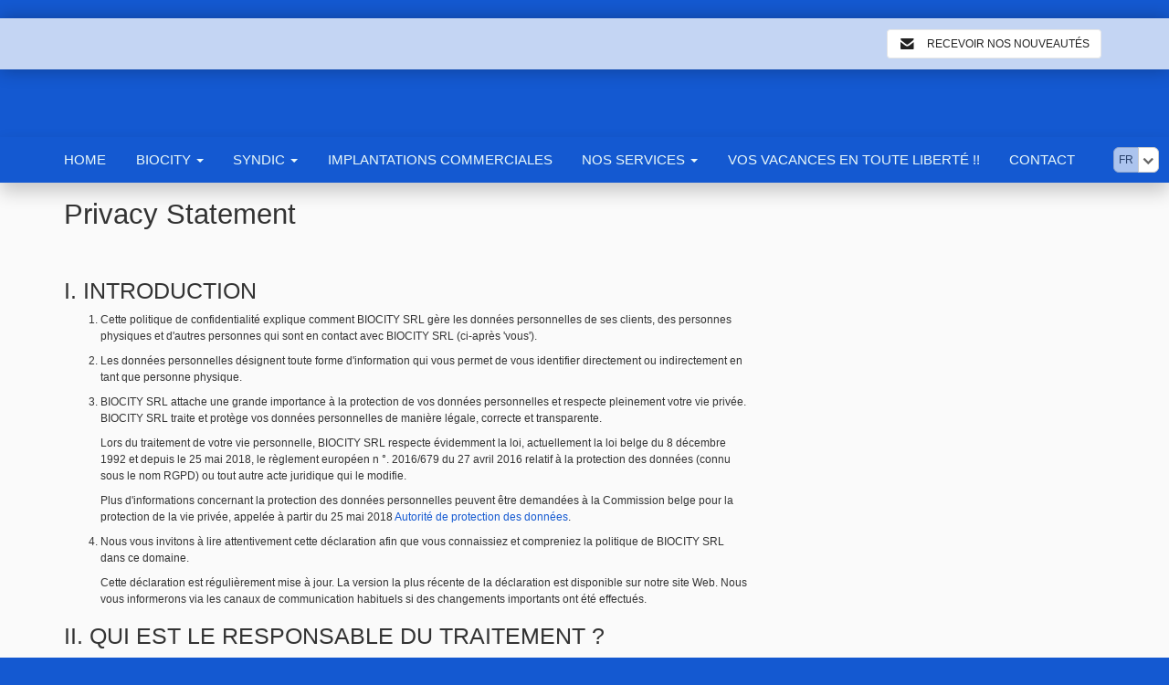

--- FILE ---
content_type: text/html; charset=UTF-8
request_url: http://biocity.be/fr/declaration-de-confidentialite/
body_size: 13188
content:
<!doctype html>
<!--[if lt IE 7]> <html class="no-js lt-ie10 lt-ie9 lt-ie8 lt-ie7"  lang="fr"> <![endif]-->
<!--[if IE 7]>    <html class="no-js lt-ie10 lt-ie9 lt-ie8"  lang="fr"> <![endif]-->
<!--[if IE 8]>    <html class="no-js lt-ie10 lt-ie9" lang="fr"> <![endif]-->
<!--[if IE 9]>    <html class="no-js lt-ie10" lang="fr"> <![endif]-->
<!--[if gt IE 8]><!--> <html class="no-js" lang="fr"> <!--<![endif]-->
<head>
    <meta charset="UTF-8">
    <title>
        BIOCITY  SRL - Privacy Statement    </title>
    
    <meta name="viewport" content="width=device-width, initial-scale=1">
<meta name="keywords" content="">
<meta name="description" content="">
<link rel="canonical" href="http://biocity.be/fr/declaration-de-confidentialite/" />
<link rel="stylesheet" href="/public/css/screen.css?a3a0da533fa361e4276bbe593be86305"  />
<link rel="stylesheet" href="/public/css/client2.css?0007d39625da6188755f45342fbe35a0"  />
<script src="/public/js/modernizr.js?b9c6060fe5db65455d9c7fb5fd53cc54"></script>
    

    <script src="https://assets.max-immo.be/gdpr-compliance/gdpr.js?cb=1768762149"></script>
    <script>
        gdpr.load('fr').then(function() {
            gdpr.initialize({
                urls: {
                    privacy: '/fr/declaration-de-confidentialite',
                    terms: '/fr/conditions-d-utilisation'
                },
            });
        });
    </script>
</head>

<body data-pagetype="privacy-statement" class="lang-fr view-privacy-statement  page-privacy-statement" data-id="privacy-statement">

<header>
    <div class="header-top">
        <div class="container clearfix">
                                                    <div class="hmodh-quickbar">
    <a class="btn btn-primary hmodh-quick-submit" href="/fr/tenez-moi-au-courant/" title="Tenez-moi au courant"><span class="icon icon-mail"></span> <span class="btn-text">Recevoir nos nouveautés</span></a>
</div>
        </div>
    </div>
    <div class="header-banner" style="background-color: rgb()">
                </div>
    <nav class="navbar navbar-default">
    <div class="container">
        <!-- Brand and toggle get grouped for better mobile display -->
        <div class="navbar-header">
            <div class="hmodh-quickbar">
    <a class="btn btn-primary hmodh-quick-submit" href="/fr/tenez-moi-au-courant/" title="Tenez-moi au courant"><span class="icon icon-mail"></span> <span class="btn-text">Recevoir nos nouveautés</span></a>
</div>
            <button type="button" class="navbar-toggle collapsed" data-toggle="collapse" data-target="#navbar-mainmenu">
                <span class="sr-only">Toggle navigation</span>
                <span class="icon-bar"></span>
                <span class="icon-bar"></span>
                <span class="icon-bar"></span>
            </button>
        </div>

        <!-- Collect the nav links, forms, and other content for toggling -->
        <div class="collapse navbar-collapse" id="navbar-mainmenu">
                <ul class="nav navbar-nav">
            <li class=" ">
                            <a href="/fr/" >Home</a>
                    </li>
            <li class=" dropdown">
                            <a class="dropdown-toggle"
                   data-toggle="dropdown"
                   role="button"
                   aria-expanded="false"
                   href="/fr/biocity/"
                                            >BIOCITY <span class="caret"></span></a>
                    <ul class="dropdown-menu" role="menu">
                    <li>
            <a href="/fr/biocity/" >BIOCITY</a>
            </li>
                                        <li class=" ">
                <a href="/fr/biocity/notre-aequipe/" >Notre équipe</a>
                            </li>
            </ul>

                    </li>
            <li class=" dropdown">
                            <a class="dropdown-toggle"
                   data-toggle="dropdown"
                   role="button"
                   aria-expanded="false"
                   href="/fr/syndic/"
                                            >Syndic <span class="caret"></span></a>
                    <ul class="dropdown-menu" role="menu">
                    <li>
            <a href="/fr/syndic/" >Syndic</a>
            </li>
                                        <li class=" ">
                <a href="/fr/syndic/copropriaetaes-arlon/" >Copropriétés Arlon</a>
                            </li>
                                <li class=" ">
                <a href="/fr/syndic/copropriaetaes-aubange/" >Copropriétés  Aubange</a>
                            </li>
                                <li class=" ">
                <a href="/fr/syndic/copropriaetaes-bastogne/" >Copropriétés Bastogne</a>
                            </li>
                                <li class=" ">
                <a href="/fr/syndic/copropriaetaes-beauraing/" >Copropriétés Beauraing</a>
                            </li>
                                <li class=" ">
                <a href="/fr/syndic/copropriaetaes-bouillon/" >Copropriétés Bouillon </a>
                            </li>
                                <li class=" ">
                <a href="/fr/syndic/copropriaetaes-bruxelles/" >Copropriétés Bruxelles  </a>
                            </li>
                                <li class=" ">
                <a href="/fr/syndic/copropriaetaes-ciney/" >Copropriétés  Ciney </a>
                            </li>
                                <li class=" ">
                <a href="/fr/syndic/copropriaetaes-habay/" >Copropriétés Habay</a>
                            </li>
                                <li class=" ">
                <a href="/fr/syndic/copropriaetaes-han-sur-lesse/" >Copropriétés Han-sur-Lesse</a>
                            </li>
                                <li class=" ">
                <a href="/fr/syndic/copropriaetaes-hotton-barvaux-maean/" >Copropriétés  Hotton - Barvaux - Méan </a>
                            </li>
                                <li class=" ">
                <a href="/fr/syndic/copropriaetaes-houffalize/" >Copropriétés Houffalize</a>
                            </li>
                                <li class=" ">
                <a href="/fr/syndic/copropriaetaes-la-roche-champlon-ardennes-vielsalm/" >Copropriétés  La Roche - Champlon Ardennes - Vielsalm</a>
                            </li>
                                <li class=" ">
                <a href="/fr/syndic/https-nextcloud-biocity-kinamo-be-s-hgbibi87erz2qoi/" >Copropriétés  Libramont</a>
                            </li>
                                <li class=" ">
                <a href="/fr/syndic/copropriaetaes-liaege/" >Copropriétés Liège </a>
                            </li>
                                <li class=" ">
                <a href="/fr/syndic/copropriaetaes-marche/" >Copropriétés Marche</a>
                            </li>
                                <li class=" ">
                <a href="/fr/syndic/copropriaetaes-martelange/" >Copropriétés  Martelange</a>
                            </li>
                                <li class=" ">
                <a href="/fr/syndic/copropriaetaes-namur-dinant/" >Copropriétés Namur - Dinant</a>
                            </li>
                                <li class=" ">
                <a href="/fr/syndic/copropriaetaes-nassogne/" >Copropriétés  Nassogne</a>
                            </li>
                                <li class=" ">
                <a href="/fr/syndic/copropriaetaes-neufchaateau/" >Copropriétés Neufchâteau</a>
                            </li>
                                <li class=" ">
                <a href="/fr/syndic/copropriaetaes-rochefort/" >Copropriétés Rochefort </a>
                            </li>
                                <li class=" ">
                <a href="/fr/syndic/copropriaetaes-st-hubert-bertrix/" >Copropriétés  St Hubert - Bertrix</a>
                            </li>
                                <li class=" ">
                <a href="/fr/syndic/copropriaetaes-virton/" >Copropriétés Virton</a>
                            </li>
                                <li class=" ">
                <a href="/fr/syndic/copropriaetaes-wellin-tellin/" >Copropriétés WELLIN - TELLIN </a>
                            </li>
            </ul>

                    </li>
            <li class=" ">
                            <a href="/fr/implantations-commerciales/" >Implantations commerciales</a>
                    </li>
            <li class=" dropdown">
                            <a class="dropdown-toggle"
                   data-toggle="dropdown"
                   role="button"
                   aria-expanded="false"
                   href="javascript:void(0)"
                                            >Nos services <span class="caret"></span></a>
                    <ul class="dropdown-menu" role="menu">
                                        <li class=" ">
                <a href="/fr/nos-services/etats-des-lieux-expertises/" >Etats des lieux/Expertises</a>
                            </li>
            </ul>

                    </li>
            <li class=" ">
                            <a href="/fr/vos-vacances-en-toute-libertae/" >Vos vacances en toute liberté !!</a>
                    </li>
            <li class=" ">
                            <a href="/fr/contact/" >Contact</a>
                    </li>
        </ul>


                            <ul class="nav navbar-nav language-selector-mobile">
                    <li class="dropdown">
                        <a href="#" class="dropdown-toggle" data-toggle="dropdown" role="button" aria-expanded="false">FR <span class="caret"></span></a>
                        <ul class="dropdown-menu" role="menu">
                                                                                                                                                            <li><a href="/nl">nl</a></li>
                                                                                    </ul>
                    </li>
                </ul>
                <div class="language-selector-desktop btn-group">
                    <button class="btn btn-default" disabled="disabled">FR</button>
                    <button class="btn btn-default dropdown-toggle" data-toggle="dropdown">
                        <span class="icon icon-small icon-chevron_bottom"></span>
                    </button>
                    <ul class="dropdown-menu">
                                                    <li><a href="/nl">nl</a></li>
                                            </ul>
                </div>
                    </div><!-- /.navbar-collapse -->
    </div><!-- /.container-fluid -->
</nav>
</header>

<div class="content-wrapper">
                    <div class="page-header">
                <div class="container ">
                    <h1>Privacy Statement</h1>
                </div>
            </div>
                    <div class="container">
<div class="row">
    <div class="col-md-8">
<div class="cms">
            <h2>I. INTRODUCTION</h2>
<ol>
    <li>
        <p>Cette politique de confidentialit&eacute; explique comment BIOCITY  SRL g&egrave;re les donn&eacute;es personnelles de ses
            clients, des personnes physiques et d'autres personnes qui sont en contact avec BIOCITY  SRL (ci-apr&egrave;s
            'vous').
        </p>
    </li>
    <li>
        <p>Les donn&eacute;es personnelles d&eacute;signent toute forme d'information qui vous permet de vous identifier directement
            ou indirectement en tant que personne physique.</p>
    </li>
    <li>
        <p>BIOCITY  SRL attache une grande importance &agrave; la protection de vos donn&eacute;es personnelles et respecte
            pleinement votre vie priv&eacute;e. BIOCITY  SRL traite et prot&egrave;ge vos donn&eacute;es personnelles de mani&egrave;re l&eacute;gale,
            correcte et transparente.</p>
        <p>Lors du traitement de votre vie personnelle, BIOCITY  SRL respecte &eacute;videmment la loi, actuellement la
            loi belge du 8 d&eacute;cembre 1992 et depuis le 25 mai 2018, le r&egrave;glement europ&eacute;en n °. 2016/679 du 27 avril 2016
            relatif &agrave; la protection des donn&eacute;es (connu sous le nom RGPD) ou tout autre acte juridique qui le
            modifie.</p>
        <p>Plus d'informations concernant la protection des donn&eacute;es personnelles peuvent &ecirc;tre demand&eacute;es &agrave; la Commission
            belge pour la protection de la vie priv&eacute;e, appel&eacute;e &agrave; partir du 25 mai 2018 <a
                    href="https://www.privacycommission.be/fr" target="_blank">Autorit&eacute; de protection des donn&eacute;es</a>.
        </p>
    </li>
    <li>
        <p>Nous vous invitons &agrave; lire attentivement cette d&eacute;claration afin que vous connaissiez et compreniez la
            politique de BIOCITY  SRL dans ce domaine.</p>
        <p>Cette d&eacute;claration est r&eacute;guli&egrave;rement mise &agrave; jour. La version la plus r&eacute;cente de la d&eacute;claration est disponible
            sur notre site Web. Nous vous informerons via les canaux de communication habituels si des changements
            importants ont &eacute;t&eacute; effectu&eacute;s.</p>
    </li>
</ol>

<h2>II. QUI EST LE RESPONSABLE DU TRAITEMENT ?</h2>
<ol start="5">
    <li>
        <p>BIOCITY  SRL, ayant son si&egrave;ge social &agrave; Grand-rue 239 /Bte 1
            , 6971 Tenneville - Champlon, est responsable du traitement de vos
            donn&eacute;es.</p>
    </li>
    <li>
        <p>BIOCITY  SRL est donc votre interlocuteur et la personne responsable devant l'autorit&eacute; de protection des
            donn&eacute;es en ce qui concerne le traitement de vos donn&eacute;es personnelles. BIOCITY  SRL d&eacute;termine les
            finalit&eacute;s pour lesquelles vos donn&eacute;es personnelles sont trait&eacute;es, ainsi que les ressources utilis&eacute;es et les
            caract&eacute;ristiques de traitement.</p>
    </li>
    <li>
        <p>BIOCITY  SRL peut compter sur des prestataires de services sp&eacute;cialis&eacute;s pour traiter vos donn&eacute;es
            personnelles au nom de BIOCITY  SRL et en suivant les instructions du BIOCITY  SRL conform&eacute;ment &agrave;
            la pr&eacute;sente Politique de confidentialit&eacute;. Seules les donn&eacute;es personnelles strictement n&eacute;cessaires seront
            transmises &agrave; ces prestataires de services (ci-apr&egrave;s les «processeurs de BIOCITY  SRL»).</p>
    </li>
    <li>
        <p>Pour toutes les questions relatives &agrave; la protection de votre vie priv&eacute;e, vous pouvez contacter le g&eacute;rant
            d'affaires. Vous pouvez le contacter en envoyant un e-mail &agrave; info@biocity.be.</p>
    </li>
</ol>

<h2>III. QUELLES CAT&Eacute;GORIES DE DONN&Eacute;ES PERSONNELLES SONT TRAIT&Eacute;ES PAR BIOCITY  SRL?</h2>
<ol start="9">
    <li>
        <p>Vous trouverez ci-dessous un aperçu des cat&eacute;gories de donn&eacute;es personnelles que BIOCITY  SRL peut
            traiter. Il est &eacute;galement possible que d'autres donn&eacute;es soient trait&eacute;es si elles sont n&eacute;cessaires ou utiles
            pour la poursuite de la relation contractuelle avec BIOCITY  SRL.</p>
        <p>Ceci sp&eacute;cifie le contexte dans lequel BIOCITY  SRL obtient ou traite ces donn&eacute;es. Ce tableau doit &ecirc;tre
            lu avec la description des finalit&eacute;s pour lesquelles BIOCITY  SRL traite les donn&eacute;es.</p>
        <table class="table">
            <thead>
            <tr>
                <th>Cat&eacute;gorie</th>
                <th>Exemples</th>
                <th>Contexte</th>
            </tr>
            </thead>
            <tbody>
            <tr>
                <td>
                    <p>
                        1 / Donn&eacute;es d'identit&eacute; du client / commanditaire (vendeur
                        ou bailleur)
                    </p>
                    <p>
                        2/ Donn&eacute;es d'identit&eacute; du candidat acheteur ou locataire
                    </p>
                </td>
                <td>
                    <p>
                        Nom, adresse, date et lieu de naissance, nationalit&eacute;,
                        num&eacute;ro de t&eacute;l&eacute;phone fixe ou mobile et adresse e-mail.
                    </p>
                </td>
                <td>
                    <p>
                        Ces donn&eacute;es sont trait&eacute;es et fournies par vos soins en
                        demandant des informations, en devenant client, concluant
                        une mission de m&eacute;diation ou en vous inscrivant pour
                        utiliser les services de BIOCITY  SRL (en ligne), pour
                        toute identification ou utilisation. Ces informations
                        peuvent &ecirc;tre obtenues, entre autres, en lisant votre carte
                        d'identit&eacute;.
                    </p>
                </td>
            </tr>
            <tr>
                <td>
                    <p>
                        Les donn&eacute;es sur la propri&eacute;t&eacute; du client / commanditaire
                        (vendeur ou bailleur)
                    </p>
                </td>
                <td>
                    <p>
                        Titre de propri&eacute;t&eacute;, certificat de sol extrait urbanistique,
                        certificat d'inspection de l'installation &eacute;lectrique,
                        certificat EPC, informations sur la sensibilit&eacute; aux
                        inondations, dossier d'intervention ult&eacute;rieure,
                        informations sur la valeur patrimoniale
                    </p>
                </td>
                <td>
                    <p>
                        Cette information est demand&eacute;e ou fournie par vous en votre
                        nom par BIOCITY  SRL aux instances gouvernementales ou
                        des experts techniques.
                    </p>
                </td>
            </tr>
            <tr>
                <td>
                    <p>
                        Informations du candidat locataire relatives &agrave; une
                        proposition de contrat de location
                    </p>
                </td>
                <td>
                    <p>
                        Informations sur la profession et l'emploi, la solvabilit&eacute;,
                        la situation familiale, le salaire, etc.
                    </p>
                </td>
                <td>
                    <p>
                        Ces donn&eacute;es sont collect&eacute;es &agrave; l'aide de formulaires et de
                        contrats que vous remplissez &agrave; votre demande.
                    </p>
                </td>
            </tr>
            <tr>
                <td>
                    <p>
                        Informations compl&eacute;mentaires pour la conclusion d'un
                        contrat de location ou d'un contrat de vente priv&eacute;
                    </p>
                </td>
                <td>
                    <p>
                        Num&eacute;ro de registre national
                    </p>
                </td>
                <td>
                    <p>
                        Ces informations sont fournies par vous
                    </p>
                    <p>
                        Le num&eacute;ro de registre national n'est utilis&eacute; que dans les
                        cas pr&eacute;vus ou requis par la loi.
                    </p>
                </td>
            </tr>
            <tr>
                <td>
                    <p>
                        Donn&eacute;es provenant des copropri&eacute;taires (ou de leurs
                        locataires)
                    </p>
                </td>
                <td>
                    <p>
                        Nom, adresse, lieu et date de naissance, nationalit&eacute;,
                        num&eacute;ro de t&eacute;l&eacute;phone fixe ou portable et adresse e-mail.
                    </p>
                </td>
                <td>
                    <p>
                        Ces informations sont fournies par vous en tant que
                        copropri&eacute;taire &agrave; BIOCITY  SRL lorsque BIOCITY  SRL exerce la fonction de syndic
                    </p>
                </td>
            </tr>
            <tr>
                <td>
                    <p>
                        Donn&eacute;es relatives &agrave; l'ex&eacute;cution des services du syndic
                    </p>
                </td>
                <td>
                    <p>
                        Transactions de paiement, y compris les noms et num&eacute;ros de
                        compte, les communications et les r&eacute;f&eacute;rences, les num&eacute;ros
                        de cartes, etc.
                    </p>
                </td>
                <td>
                    <p>
                        Ces donn&eacute;es se rapportent &agrave; vos transactions en tant que
                        copropri&eacute;taire qui sont coordonn&eacute;es par le syndic
                    </p>
                </td>
            </tr>
            <tr>
                <td>
                    <p>
                        Informations sur les transactions de BIOCITY  SRL avec
                        vous
                    </p>
                </td>
                <td>
                    <p>
                        Les informations relatives &agrave; vos contacts avec BIOCITY  SRL, par t&eacute;l&eacute;phone, e-mail, fax etc. et vos interactions sur les pages web concernant BIOCITY  SRL, ses services ou ses partenaires, sur les r&eacute;seaux sociaux etc.
                    </p>
                </td>
                <td>
                    <p>
                        Ces informations proviennent de contacts de toute nature
                        entre vous et BIOCITY  SRL (lors de r&eacute;unions ou
                        d'&eacute;v&eacute;nements, souscription &agrave; une newsletter, r&eacute;seaux
                        sociaux, etc.)
                    </p>
                </td>
            </tr>
            <tr>
                <td>
                    <p>
                        Informations sur le comportement et les pr&eacute;f&eacute;rences du
                        client
                    </p>
                </td>
                <td>
                    <p>
                        Des informations sur votre comportement et vos pr&eacute;f&eacute;rences
                        concernant l'utilisation des canaux de communication et de
                        relation, des informations sur vos choix personnels et
                        votre style de vie, des projets priv&eacute;s ou professionnels,
                        des loisirs, etc.
                    </p>
                </td>
                <td>
                    <p>
                        Ces informations sont le r&eacute;sultat des choix que vous avez
                        faits ou des analyses effectu&eacute;es par BIOCITY  SRL
                        conform&eacute;ment &agrave; cette d&eacute;claration et &agrave; ses obligations
                        l&eacute;gales.
                    </p>
                </td>
            </tr>

            </tbody>
        </table>
    </li>
    <li>
        <p>BIOCITY  SRL ne traite pas les donn&eacute;es qui r&eacute;v&egrave;lent votre race ou
            origine ethnique, vos opinions politiques, croyances religieuses ou
            philosophiques, votre appartenance syndicale, vos donn&eacute;es sur la sant&eacute; ou
            la vie ou orientation sexuelle, donn&eacute;es g&eacute;n&eacute;tiques ou donn&eacute;es biom&eacute;triques.
        </p>
    </li>
</ol>

<h2>IV. À QUELLES FINS LE BIOCITY  SRL TRAITE-T-ELLE VOS DONN&Eacute;ES
    PERSONNELLES ?</h2>
<ol start="11">
    <li>
        <p>BIOCITY  SRL recueille et traite vos donn&eacute;es personnelles
            uniquement aux fins d&eacute;crites ci-dessous. BIOCITY  SRL garantit que
            seules les donn&eacute;es n&eacute;cessaires et pertinentes sont trait&eacute;es dans un but
            pr&eacute;cis.</p>
        <p>BIOCITY  SRL traite vos donn&eacute;es dans les situations permises par la
            loi, plus pr&eacute;cis&eacute;ment :</p>
        <p><ul>
            <li>Pour se conformer aux obligations l&eacute;gales reposant sur BIOCITY  SRL
                (12.).
            </li>
            <li>Pour mettre en oeuvre un contrat avec vous ou prendre certaines mesures &agrave;
                votre demande avant la conclusion de ce contrat (13.).
            </li>
            <li>Repr&eacute;senter les int&eacute;r&ecirc;ts l&eacute;gitimes de BIOCITY  SRL, dans le cadre de
                quoi ces int&eacute;r&ecirc;ts sont mis en ad&eacute;quation avec vos droits fondamentaux et
                vos libert&eacute;s fondamentales (14.).
            </li>
            <li>Dans des cas sp&eacute;cifiques, avec votre consentement, &agrave; la suite d'une
                demande sp&eacute;cifique et non ambiguë, pr&eacute;c&eacute;d&eacute;e d'une information claire et
                compr&eacute;hensible; vous pouvez retirer ce consentement &agrave; tout moment
                conform&eacute;ment &agrave; la loi (15.).
            </li>
        </ul></p>
    </li>
    <li>
        <p>Obligations l&eacute;gales</p>
        <p>BIOCITY  SRL doit se conformer &agrave; la l&eacute;gislation qui l'oblige dans des
            circonstances sp&eacute;cifiques &agrave; traiter vos donn&eacute;es personnelles dans le cadre
            de ses activit&eacute;s. Ces obligations peuvent impliquer que BIOCITY  SRL
            doit coop&eacute;rer avec les autorit&eacute;s comp&eacute;tentes et / ou des tiers, et
            &eacute;ventuellement leur transf&eacute;rer certaines de vos donn&eacute;es personnelles.</p>
        <p>Cela inclut entre autres :</p>
        <p><ul>
            <li>L'obligation de contribuer &agrave; la pr&eacute;vention du blanchiment d'argent et du
                financement du terrorisme.
            </li>
            <li>L'obligation impos&eacute;e &agrave; un syndic quant &agrave; la gestion de la copropri&eacute;t&eacute;.</li>
            <li>L'obligation de r&eacute;pondre &agrave; une demande formelle des autorit&eacute;s fiscales et
                judiciaires belges.
            </li>
        </ul></p>
        <p>La liste des obligations l&eacute;gales pour lesquelles BIOCITY  SRL doit
            traiter vos donn&eacute;es n'est pas exhaustive et est sujette &agrave; changement.</p>
    </li>
    <li>
        <p>Relations contractuelles entre BIOCITY  SRL et vous en tant que
            client</p>
        <p>Avant la clôture des contrats, BIOCITY  SRL peut parfois obtenir et
            traiter certaines donn&eacute;es, notamment :</p>
        <p><ul>
            <li>R&eacute;pondre &agrave; votre demande.</li>
            <li>Vous aider &agrave; fournir des informations et &agrave; la conclusion du contrat.</li>
            <li>Suivre une demande, &eacute;valuer la pertinence et &eacute;valuer les risques li&eacute;s &agrave;
                un &eacute;ventuel contrat.
            </li>
            <li>Pour remplir votre mission de m&eacute;diation.</li>
        </ul></p>
        <p>Dans le cadre des contrats en cours ou de la gestion des contrats, BIOCITY  SRL doit traiter un certain nombre de donn&eacute;es, notamment pour se
            conformer aux obligations administratives et comptables.</p>
        <p>Dans ce cadre, vos donn&eacute;es peuvent &ecirc;tre envoy&eacute;es en interne chez BIOCITY  SRL &agrave; diff&eacute;rents d&eacute;partements, y compris ceux qui ne sont pas
            directement responsables de la relation avec vous ou de l'ex&eacute;cution d'un
            contrat sp&eacute;cifique.</p>
        <p>Plus pr&eacute;cis&eacute;ment, BIOCITY  SRL traite vos donn&eacute;es lors de l'ex&eacute;cution
            de contrats comme suit :</p>
        <p><ul>
            <li>Gestion des contrats en cours / services command&eacute;s.</li>
            <li>Gestion centrale et image g&eacute;n&eacute;rale des clients.</li>
            <li>Gestion de votre propri&eacute;t&eacute;.</li>
            <li>Gestion de la copropri&eacute;t&eacute; dont vous &ecirc;tes copropri&eacute;taire.</li>
        </ul></p>
        <p>BIOCITY  SRL peut traiter vos donn&eacute;es personnelles &agrave; d'autres fins
            dans le cadre de la relation avec vous et de l'ex&eacute;cution des contrats.</p>
    </li>
    <li>
        <p>Int&eacute;r&ecirc;ts justifi&eacute;s de BIOCITY  SRL</p>
        <p>BIOCITY  SRL traite &eacute;galement vos donn&eacute;es pour la r&eacute;alisation de ses
            int&eacute;r&ecirc;ts l&eacute;gitimes. Par la pr&eacute;sente BIOCITY  SRL s'efforce de trouver
            un juste &eacute;quilibre entre la n&eacute;cessit&eacute; de traiter les donn&eacute;es et le respect
            de vos droits et libert&eacute;s, y compris la protection de la vie priv&eacute;e.</p>
        <p>Les donn&eacute;es personnelles sont trait&eacute;es entre autres pour :</p>
        <p><ul>
            <li>Personnaliser les services de BIOCITY  SRL.</li>
            <li>
                L'am&eacute;lioration de la qualit&eacute; du service qui vous est fourni par :
                <p><ul>
                    <li>L'&eacute;valuation et l'am&eacute;lioration des processus, y compris les campagnes,
                        les simulations et les ventes, par divers moyens tels que l'analyse
                        statistique, les enqu&ecirc;tes de satisfaction et diverses autres m&eacute;thodes de
                        recherche.
                    </li>
                    <li>L'am&eacute;lioration des produits existants (ou en d&eacute;veloppement) de BIOCITY  SRL, en se basant sur les enqu&ecirc;tes clients de BIOCITY  SRL,
                        statistiques, tests et retours des clients via les r&eacute;seaux sociaux
                        (Twitter, Facebook) li&eacute;s &agrave; [nom du bureau],
                    </li>
                </ul></p>
            </li>
            <li>La supervision des activit&eacute;s de BIOCITY  SRL, y compris le volume du
                chiffre d'affaires, le nombre de rendez-vous dans nos bureaux, le nombre
                d'appels et de visites sur le site de BIOCITY  SRL, la nature des
                questions pos&eacute;es par les clients etc.
            </li>
            <li>La pr&eacute;paration des &eacute;tudes et des statistiques, en utilisant
                l'anonymisation et la pseudonymisation des personnes impliqu&eacute;es.
            </li>
            <li>La formation de notre personnel grâce &agrave; l'utilisation d'exemples
                pratiques &agrave; des fins d'illustration, y compris l'enregistrement de
                certaines conversations t&eacute;l&eacute;phoniques.
            </li>
            <li>L'utilisation de cookies pour am&eacute;liorer la facilit&eacute; d'utilisation de son
                site Web par les visiteurs. Plus d'informations sur le fonctionnement des
                cookies et les possibilit&eacute;s de limiter l'utilisation des cookies et de les
                supprimer, peuvent &ecirc;tre trouv&eacute;es &agrave; l'article IX. Politique de cookies
            </li>
            <li>La pr&eacute;servation des preuves (archives).</li>
            <li>D&eacute;terminer, exercer, d&eacute;fendre et conserver les droits de BIOCITY  SRL ou de toutes les personnes qu'elle repr&eacute;sente, par exemple pour
                des proc&eacute;dures de recouvrement ou des litiges.
            </li>
        </ul></p>
    </li>
    <li>
        <p>Int&eacute;r&ecirc;t sp&eacute;cifiquement justifi&eacute; de BIOCITY  SRL : fins de
            marketing direct</p>
        <p>BIOCITY  SRL proc&egrave;de &agrave; la segmentation de la client&egrave;le, notamment en
            fonction de vos besoins, afin de vous proposer des locaux et / ou services
            adapt&eacute;s &agrave; votre situation professionnelle et personnelle. À cette fin BIOCITY  SRL peut inclure :</p>
        <p><ul>
            <li>Les services que vous utilisez d&eacute;j&agrave; et l'&eacute;valuation de vos donn&eacute;es
                sociod&eacute;mographiques (âge, composition de la famille, revenus, etc.).
            </li>
            <li>L'analyse de votre comportement &agrave; travers diff&eacute;rents canaux (visites /
                r&eacute;unions, e-mails, visite sur le site, messages via notre site internet),
                la d&eacute;duction de vos pr&eacute;f&eacute;rences et ainsi la personnalisation des
                informations et des pages internet que vous avez visit&eacute;es.
            </li>
            <li>L'adaptation des annonces sur les pages Web afin qu'elles r&eacute;pondent &agrave;
                l'int&eacute;r&ecirc;t que vous avez montr&eacute; &agrave; travers votre comportement sur notre site
                Web, les r&eacute;seaux sociaux, dans une agence ou ailleurs (par exemple. lors
                d'&eacute;v&eacute;nements où BIOCITY  SRL &eacute;tait pr&eacute;sente).
            </li>
            <li>La simplification du fait de remplir des formulaires en remplissant d&eacute;j&agrave;
                certains champs avec des donn&eacute;es d&eacute;j&agrave; connues et en vous demandant de
                v&eacute;rifier l'exactitude de ces donn&eacute;es et de les mettre &agrave; jour si n&eacute;cessaire.
            </li>
            <li>L'&eacute;valuation des moments cl&eacute;s pour lesquels certains services vous
                conviendraient le mieux.
            </li>
            <li>L'envoi des annonces personnalis&eacute;es par courrier ou par t&eacute;l&eacute;phone.</li>
        </ul></p>
        <p>BIOCITY  SRL peut traiter vos informations personnelles de contact
            &eacute;lectroniques (c'est-&agrave;-dire votre num&eacute;ro de t&eacute;l&eacute;phone portable et votre
            adresse e-mail) pour vous envoyer des informations personnelles, des
            publicit&eacute;s ou des propositions via le marketing direct ou des lettres
            d'information. Dans ce cas, BIOCITY  SRL doit d'abord demander votre
            autorisation sp&eacute;cifique.</p>
        <p>
            En acceptant cette politique de confidentialit&eacute;, vous consentez au
            traitement de vos donn&eacute;es personnelles &agrave; des fins de marketing direct.
        </p>
    </li>
</ol>

<h2>V. AVEC QUI BIOCITY  SRL PARTAGE-T-ELLE VOS ?</h2>
<ol start="16">
    <li>
        <p>
            BIOCITY  SRL traite vos donn&eacute;es personnelles avec le plus grand
            soin et ne partage vos donn&eacute;es que pour vous offrir les meilleurs services
            dans l'ex&eacute;cution de sa mission.
        </p>
        <p>
            BIOCITY  SRL peut envoyer vos donn&eacute;es &agrave; d'autres entit&eacute;s au sein de
            son groupe au niveau (inter)national, en particulier aux autres entit&eacute;s du
            groupe qui aident BIOCITY  SRL dans la mise en oeuvre, la gestion et le
            contrôle des activit&eacute;s, y compris le rapportage, le support et la s&eacute;curit&eacute;
            informatique ou l'offre de services et produits sp&eacute;cifiques.
        </p>
    </li>
    <li>
        <p>Dans certains cas, BIOCITY  SRL est tenue par la loi de partager
            vos informations avec des tiers, y compris :</p>
        <p><ul>
            <li>Les autorit&eacute;s publiques ou autorit&eacute;s de surveillance lorsqu'il existe une
                obligation l&eacute;gale de fournir des informations
            </li>
            <li>Les organes d'investigation judiciaire &agrave; leur demande expresse</li>
        </ul></p>
        <p>BIOCITY  SRL transf&egrave;re &eacute;galement vos donn&eacute;es &agrave; des fournisseurs de
            services sp&eacute;cifiques pour vous aider &agrave; :</p>
        <p><ul>
            <li>La conception et &agrave; la maintenance d'&eacute;quipements informatiques et
                d'applications Internet.
            </li>
            <li>La fourniture de services de publicit&eacute; et de communication, y compris les
                fournisseurs de r&eacute;seaux sociaux et en ligne.
            </li>
            <li>La pr&eacute;paration des rapports et des statistiques, l'impression des
                documents et la conception des produits ou des services.
            </li>
            <li>La commercialisation de ses activit&eacute;s, l'organisation d'&eacute;v&eacute;nements et la
                gestion de la communication avec les clients.
            </li>
        </ul></p>
        <p>
            BIOCITY  SRL doit &eacute;galement transf&eacute;rer vos donn&eacute;es &agrave; des fournisseurs
            de r&eacute;seaux sociaux et en ligne, que BIOCITY  SRL utilise pour la
            fourniture de services de publicit&eacute;.
        </p>
        <p>
            Vos donn&eacute;es personnelles peuvent &eacute;galement &ecirc;tre communiqu&eacute;es &agrave; des
            huissiers de justice ou &agrave; des avocats dans le cadre d'une proc&eacute;dure
            judiciaire.
        </p>
        <p>
            Dans les cas susmentionn&eacute;s, BIOCITY  SRL garantit que les tiers n'ont
            qu'un acc&egrave;s limit&eacute; aux donn&eacute;es personnelles n&eacute;cessaires pour effectuer les
            tâches sp&eacute;cifiques requises. BIOCITY  SRL veillera &eacute;galement &agrave; ce que
            des tiers s'engagent &agrave; utiliser les donn&eacute;es personnelles de mani&egrave;re
            s&eacute;curis&eacute;e et confidentielle et &agrave; les utiliser conform&eacute;ment aux instructions
            de BIOCITY  SRL et &agrave; sa politique en mati&egrave;re de protection des
            donn&eacute;es.
        </p>
    </li>
    <li>
        <p>BIOCITY  SRL conservera vos donn&eacute;es personnelles dans l'EEE.
            Aucune donn&eacute;e n'est donc transf&eacute;r&eacute;e vers des pays en dehors de l'EEE.</p>
    </li>
</ol>

<h2>VI. COMBIEN DE TEMPS VOS DONN&Eacute;ES PERSONELLES SONT-ELLES STOCK&Eacute;ES?</h2>
<ol start="19">
    <li>
        <p>BIOCITY  SRL ne doit pas stocker vos donn&eacute;es personnelles plus
            longtemps que n&eacute;cessaire aux fins pour lesquelles les donn&eacute;es sont
            collect&eacute;es.</p>
        <p>
            Cette p&eacute;riode est li&eacute;e aux obligations l&eacute;gales et fiscales de BIOCITY  SRL, ainsi qu'&agrave; la n&eacute;cessit&eacute; l&eacute;gale de garder vos donn&eacute;es en dehors
            de la p&eacute;riode de conservation en guise de preuve ou de r&eacute;pondre aux
            demandes d'information de l'autorit&eacute; comp&eacute;tente, par exemple:
        </p>
        <p><ul>
            <li>10 ans dans le cadre de la l&eacute;gislation anti-blanchiment</li>
            <li>10 ans dans le cadre de la responsabilit&eacute; contractuelle de BIOCITY  SRL
            </li>
            <li>7 ans pour les documents comptables et les justificatifs des associations
                de copropri&eacute;taires &agrave; la suite de l'exercice de la fonction de syndic
            </li>
        </ul></p>
        <p>En dehors de ces p&eacute;riodes, vos donn&eacute;es personnelles seront supprim&eacute;es ou
            anonymis&eacute;es.</p>
    </li>
</ol>

<h2>VII. COMMENT VOS DONN&Eacute;ES PERSONNELLES SONT-ELLES S&Eacute;CURIS&Eacute;ES ?</h2>
<ol start="20">
    <li>
        <p>
            BIOCITY  SRL applique des normes strictes pour prot&eacute;ger les
            donn&eacute;es personnelles sous son contrôle contre le traitement non autoris&eacute; ou
            ill&eacute;gal et contre la perte accidentelle, la destruction ou des dommages.
        </p>
        <p>
            BIOCITY  SRL prendra donc des mesures de nature technique et
            organisationnelle, telles que le cryptage, les antivirus, le pare-feu, les
            contrôles d'acc&egrave;s, la s&eacute;lection stricte des employ&eacute;s et des fournisseurs,
            afin d'emp&ecirc;cher et de d&eacute;tecter l'acc&egrave;s non conforme, la perte ou la
            divulgation de vos donn&eacute;es personnelles.
        </p>
        <p>
            Dans le cas improbable et regrettable que vos donn&eacute;es personnelles sous le
            contrôle de BIOCITY  SRL soient compromises par une atteinte &agrave; la
            s&eacute;curit&eacute; de l'information, BIOCITY  SRL agira imm&eacute;diatement pour
            identifier la cause de cette violation et prendra des mesures au moyen de
            mesures appropri&eacute;es pour y rem&eacute;dier. Si n&eacute;cessaire, BIOCITY  SRL vous
            informera de cet incident conform&eacute;ment &agrave; la l&eacute;gislation applicable.
        </p>
    </li>
</ol>

<h2>VIII. QUELS SONT VOS DROITS LORS DU TRAITEMENT DE VOS DONN&Eacute;ES PERSONNELLES ?</h2>
<ol start="21">
    <li>
        <p>
            Droit de regard, de rectification, de limitation, d'effacement, &agrave; la portabilit&eacute; des donn&eacute;es et d'objection
        </p>
        <p>
            Aux fins mentionn&eacute;es ci-dessus, vous avez :
        </p>
        <p><ul>
            <li>Le droit d'inspecter vos donn&eacute;es personnelles chez BIOCITY  SRL.
                Cela signifie que vous pouvez demander &agrave; BIOCITY  SRL si elle traite
                vos donn&eacute;es personnelles, &agrave; quelles fins ces donn&eacute;es sont trait&eacute;es, quelles
                cat&eacute;gories de donn&eacute;es sont trait&eacute;es et &agrave; qui elles sont communiqu&eacute;es.
            </li>
            <li>Un droit de rectification si vous d&eacute;terminez que vos donn&eacute;es personnelles
                sont incorrectes ou incompl&egrave;tes.
            </li>
            <li>Un droit de limitation si, par exemple, vous contestez l'exactitude de
                vos donn&eacute;es personnelles et ce, pendant une p&eacute;riode qui permet &agrave; BIOCITY  SRL de v&eacute;rifier cela.
            </li>
            <li>Un droit d'effacer vos donn&eacute;es personnelles. Lorsque votre contrat avec
                BIOCITY  SRL est termin&eacute;, vous pouvez demander &agrave; BIOCITY  SRL de
                supprimer vos donn&eacute;es personnelles si cela n'est plus n&eacute;cessaire aux fins
                pour lesquelles ces donn&eacute;es personnelles ont &eacute;t&eacute; collect&eacute;es. Vous avez
                &eacute;galement la possibilit&eacute; de demander &agrave; tout moment l'effacement des donn&eacute;es
                personnelles trait&eacute;es par BIOCITY  SRL sur la base de votre
                consentement (sauf si BIOCITY  SRL a une autre base juridique pour le
                traitement) ou sur la base de l'int&eacute;r&ecirc;t l&eacute;gitime de BIOCITY  SRL (sauf
                s'il existe des motifs imp&eacute;rieux justifi&eacute;s de traitement). BIOCITY  SRL peut dans tous les cas conserver ces donn&eacute;es personnelles si cela
                est n&eacute;cessaire &agrave; des fins de preuve dans le cadre de r&eacute;clamations l&eacute;gales.
            </li>
            <li>Un droit de transf&eacute;rabilit&eacute; des donn&eacute;es que vous avez fournies &agrave; BIOCITY  SRL si vos donn&eacute;es personnelles sont trait&eacute;es sur la base d'un accord
                ou sur la base de votre autorisation d'envoyer des communications
                &eacute;lectroniques ET si ces donn&eacute;es personnelles sont trait&eacute;es au moyen de
                processus automatis&eacute;s. En vertu de ce droit, vous pouvez demander &agrave; BIOCITY  SRL de vous transmettre vos donn&eacute;es personnelles ou de les envoyer
                directement &agrave; un autre responsable du traitement des donn&eacute;es, dans la
                mesure où cela est techniquement possible pour BIOCITY  SRL.
            </li>
            <li>Un droit d'opposition au traitement de vos donn&eacute;es aux fins &eacute;nonc&eacute;es &agrave;
                l'article 14. BIOCITY  SRL arr&ecirc;tera dans ce cas le traitement de vos
                donn&eacute;es personnelles, sauf si BIOCITY  SRL fournit des motifs
                imp&eacute;rieux justifi&eacute;s qui l'emportent sur votre int&eacute;r&ecirc;ts, droits et libert&eacute;s
                ou lorsqu'il existe des motifs li&eacute;s &agrave; l'&eacute;tablissement, &agrave; l'exercice ou &agrave; la
                justification d'une demande en justice.
            </li>
            <li>Un droit d'opposition au marketing direct. Dans l'article 15, votre
                permission a &eacute;t&eacute; demand&eacute;e de traiter et d'utiliser vos coordonn&eacute;es
                &eacute;lectroniques pour vous envoyer des informations commerciales, des
                publicit&eacute;s ou des propositions personnelles (via des campagnes de marketing
                direct ou des lettres d'information &eacute;lectroniques). Ceci s'applique en
                particulier &agrave; la communication avec votre num&eacute;ro de t&eacute;l&eacute;phone mobile et
                votre adresse e-mail. Vous avez le droit de vous opposer au traitement de
                vos donn&eacute;es personnelles pour le marketing direct &eacute;lectronique et de vous
                opposer &agrave; la r&eacute;ception future d'une telle publicit&eacute;. Toutefois, l'exercice
                du droit d'opposition ne peut emp&ecirc;cher BIOCITY  SRL de vous contacter
                &agrave; toute autre fin, y compris une obligation l&eacute;gale ou l'ex&eacute;cution du
                contrat, conform&eacute;ment &agrave; cette d&eacute;claration.
            </li>
        </ul></p>
    </li>
    <li>
        <p>Droit de d&eacute;poser une plainte</p>
        <p>
            Vous pouvez exercer vos droits en envoyant une demande &eacute;crite par courrier,
            dat&eacute;, sign&eacute; et une copie de votre carte d'identit&eacute; rattach&eacute;e
            &agrave; BIOCITY  SRL Grand-rue 239 /Bte 1, 6971 Tenneville - Champlon,
            ou par
            e-mail &agrave; info@biocity.be.
        </p>
        <p>
            Vous pouvez &eacute;galement d&eacute;poser une plainte aupr&egrave;s de la Commission pour la
            protection de la vie priv&eacute;e, par la poste Rue de la presse 15, 1000
            Bruxelles, ou par courriel &agrave;
            <a href="mailto:commission@privacycommission.be">
                commission@privacycommission.be
            </a>
            , ou par t&eacute;l&eacute;phone au +32 2 274 48 00.
        </p>
    </li>
</ol>

<h2>IX. POLITIQUE DE COOKIES</h2>
<ol start="23">
    <li>
        <p>
            En visitant un site Web ou en utilisant une application de BIOCITY  SRL, des fichiers et des technologies peuvent &ecirc;tre utilis&eacute;s pour stocker des informations sur votre &eacute;quipement terminal (PC, ordinateur portable, smartphone, tablette, etc.) ou avoir acc&egrave;s &agrave; l'information d&eacute;j&agrave;
            stock&eacute;e sur votre &eacute;quipement terminal. Ces fichiers et technologies peuvent
            comprendre des cookies, des balises Web, des fichiers journaux, des
            param&egrave;tres et des informations sur votre &eacute;quipement terminal et autres.
        </p>
    </li>
    <li>
        <p>Le site Web de BIOCITY  SRL utilise les types de cookies suivants :</p>
        <p><ul>
            <li>Cookies fonctionnels: Ces cookies sont n&eacute;cessaires pour la fonctionnalit&eacute;
                de base du site Web. Ils sont responsables du fonctionnement technique du
                site et contribuent &agrave; la facilit&eacute; d'utilisation du visiteur.
            </li>
            <li>Cookies analytiques : Ces cookies nous permettent d'analyser
                l'utilisation du site afin que nous puissions mesurer et am&eacute;liorer la
                performance (par exemple Google Analytics).
            </li>
            <li>Cookies de tiers: Les fonctionnalit&eacute;s de Facebook sont incluses dans ce
                site. BIOCITY  SRL n'a aucune influence sur les cookies de tiers et
                les donn&eacute;es qu'ils traitent en les utilisant. Lisez la d&eacute;claration de
                confidentialit&eacute; de Facebook pour savoir ce qu'ils font de vos donn&eacute;es
                (personnelles) qu'ils traitent via ces cookies.
            </li>
        </ul></p>
    </li>
    <li>
        <p>Vous pouvez d&eacute;sactiver les cookies, balises Web, fichiers journaux et
            autres fichiers et technologies utilis&eacute;s par BIOCITY  SRL dans la
            mesure et comme d&eacute;crit ci-dessous. La suppression et / ou le refus des
            cookies, des balises Web, des fichiers journaux et d'autres fichiers et
            technologies peuvent vous emp&ecirc;cher d'utiliser le site Web de mani&egrave;re
            optimale.</p>
        <p>La m&eacute;thode d&eacute;pend du navigateur que vous utilisez et peut &ecirc;tre consult&eacute;e
            via les liens ci-dessous.</p>
        <p><ul>
            <li>Google Chrome: <a href="https://support.google.com/chrome/answer/95647?hl=fr" target="_blank">Cliquez
                    ici</a></li>
            <li>Internet Explorer: <a
                        href="https://support.microsoft.com/nl-be/help/278835/how-to-delete-cookie-files-in-internet-explorer"
                        target="_blank">Cliquez ici</a></li>
            <li>Firefox/Mozilla: <a href="https://support.mozilla.org/fr/kb/supprimer-historique-recent"
                                    target="_blank">Cliquez ici</a></li>
            <li>Safari: <a href="https://support.apple.com/kb/PH17191?locale=fr_BE" target="_blank">Cliquez ici</a></li>
            <li>Opera: <a href="https://help.opera.com/en/latest/web-preferences/#cookies" target="_blank">Cliquez ici</a></li>
        </ul></p>
    </li>
</ol>
    </div>
        </div>
    </div>
</div>
    </div> <!-- /end .content-wrapper -->

<footer class="footer-sitemap">
    <div class="container">
        <div class="row">
            <div class="col-md-9 contact-info vcard border-right">
                <div class="row">
                                                                                                                                                            <div class="col-sm-4 office-block">
                                    <p class="office-name org"><strong>BIOCITY  SRL</strong></p>
<p class="adress adr">
    <span class="street-address">Grand-rue 239 /Bte 1</span><br>
    <span class="postal-code">6971</span> <span class="locality">Tenneville - Champlon</span>
</p>
    <p>
        T. <span class="tel">+32 84 41 12 01</span>
    </p>
    <p>
        E. <strong class="email"><a href="mailto:info@biocity.be">info@biocity.be</a></strong>
    </p>
                            </div>
                                                                                </div>
            </div>
            <div class="col-md-3 sitemap hidden-xs">
                <p class="title uppercase">Navigation</p>
                        <div class="row">
        <div class="col-sm-6">
    <ul class="list-unstyled menu">
                                                <li class="menu-item level-1 item-home type-extra">
                    <a href="/fr/" class="menu-link">
                                                    <span class="icon icon-small"></span>
                                                Home
                    </a>
                </li>
                                                                        <li class="menu-item level-1 item-21 type-1 has-children">
                    <a href="/fr/biocity/" class="menu-link">
                                                    <span class="icon icon-small"></span>
                                                BIOCITY
                    </a>
                </li>
                                                                        <li class="menu-item level-1 item-30 type-1 has-children">
                    <a href="/fr/syndic/" class="menu-link">
                                                    <span class="icon icon-small"></span>
                                                Syndic
                    </a>
                </li>
                                                                        <li class="menu-item level-1 item-31 type-1">
                    <a href="/fr/implantations-commerciales/" class="menu-link">
                                                    <span class="icon icon-small"></span>
                                                Implantations commerciales
                    </a>
                </li>
                                                            </ul>
                </div><div class="col-sm-6">
            <ul class="list-unstyled menu">
                                        <li class="menu-item level-1 item-32 type-0 has-children">
                    <span class="menu-empty-link">
                                                    <span class="icon icon-small"></span>
                                                Nos services
                    </span>
                                            <ul class="submenu level2" style="display:none;">
                                                                                    <li>
                                <a href="/fr/nos-services/etats-des-lieux-expertises/">
                                    Etats des lieux/Expertises                                </a>
                            </li>
                                                    </ul>
                                    </li>
                                                                        <li class="menu-item level-1 item-79 type-1">
                    <a href="/fr/vos-vacances-en-toute-libertae/" class="menu-link">
                                                    <span class="icon icon-small"></span>
                                                Vos vacances en toute liberté !!
                    </a>
                </li>
                                                                        <li class="menu-item level-1 item-contact type-extra">
                    <a href="/fr/contact/" class="menu-link">
                                                    <span class="icon icon-small"></span>
                                                Contact
                    </a>
                </li>
                                    </ul>
        </div>
    </div>


            </div>
        </div>
    </div><!-- .container -->
</footer><footer class="footer-extra">
    <div class="container">
        <div class="row">
                        <div class="col-sm-8 footer-extra-links align-right">
    <a href="/fr/conditions-d-utilisation">Conditions d&#039;utilisation</a> |
    <a href="/fr/declaration-de-confidentialite">Privacy Statement</a> |
    Developpement et Copyright &copy; 2026 
    <a href="http://max-immo.be/" title="Donnez votre agence le site qu&#039;il mérite!" target="_blank">Max-Immo</a> /
    <a href="https://www.zimmo.be/fr/" title="Qui pense Immo, pense Zimmo" target="_blank">Zimmo</a>
</div>
        </div>
    </div>
</footer><script type="text/javascript">
    var colorboxLabels;
    colorboxLabels = {
        current : "",
        previous : "Photo précédente",
        next : "Photo suivante",
        close : "Fermer"
    };
    var LANG = "fr";

</script>

<script src="/public/js/jquery.js?bcc4b74642c8f54bba2aefb40a54abd2"></script>
<script type="text/javascript" src="//maps.googleapis.com/maps/api/js?sensor=true&amp;libraries=drawing,geometry&amp;language=fr&amp;key=AIzaSyCRJ9bJ1H2df2pE8JbhXJ4L5xhwsBmbYQw"></script>
<script>var LANG = "fr";</script>
<script src="/public/js/app.js?b987e988c43c3b06377d236f91bd4909"></script>
    <script>
        var _gaq=[['_setAccount','UA-60518345-33'],['_trackPageview']];
        (function(d,t){var g=d.createElement(t),s=d.getElementsByTagName(t)[0];
            g.src=('https:'==location.protocol?'//ssl':'//www')+'.google-analytics.com/ga.js';
            s.parentNode.insertBefore(g,s)}(document,'script'));
    </script>
<script type="text/javascript">
            var base_dir = "";
    var url_language = "fr";
</script>


</body>
</html>


--- FILE ---
content_type: text/css
request_url: http://biocity.be/public/css/screen.css?a3a0da533fa361e4276bbe593be86305
body_size: 27770
content:
.btn,.xdsoft_noselect{-moz-user-select:none}.xdsoft_datetimepicker .xdsoft_label:hover,a:focus,a:hover{text-decoration:underline}.fancybox-nav,html{-webkit-tap-highlight-color:transparent}.btn,.text-nowrap{white-space:nowrap}.xdsoft_datetimepicker{box-shadow:0 5px 15px -5px rgba(0,0,0,.506);background:#FFF;border-bottom:1px solid #BBB;border-left:1px solid #CCC;border-right:1px solid #CCC;border-top:1px solid #CCC;color:#333;font-family:"Helvetica Neue",Helvetica,Arial,sans-serif;padding:2px 8px 8px 0;position:absolute;z-index:9999;box-sizing:border-box;display:none}.xdsoft_noselect{-webkit-touch-callout:none;-webkit-user-select:none;-khtml-user-select:none;-ms-user-select:none;-o-user-select:none;user-select:none}.xdsoft_noselect::selection{background:0 0}.xdsoft_noselect::-moz-selection{background:0 0}.xdsoft_datetimepicker.xdsoft_inline{display:inline-block;position:static;box-shadow:none}.xdsoft_datetimepicker *{box-sizing:border-box;padding:0;margin:0}.xdsoft_datetimepicker .xdsoft_datepicker,.xdsoft_datetimepicker .xdsoft_timepicker{display:none}.xdsoft_datetimepicker .xdsoft_datepicker.active,.xdsoft_datetimepicker .xdsoft_timepicker.active{display:block}.xdsoft_datetimepicker .xdsoft_datepicker{width:224px;float:left;margin-left:8px}.xdsoft_datetimepicker .xdsoft_timepicker{width:58px;float:left;text-align:center;margin-left:8px;margin-top:0}.xdsoft_datetimepicker .xdsoft_datepicker.active+.xdsoft_timepicker{margin-top:8px;margin-bottom:3px}.xdsoft_datetimepicker .xdsoft_mounthpicker{position:relative;text-align:center}.xdsoft_datetimepicker .xdsoft_next,.xdsoft_datetimepicker .xdsoft_prev{background-image:url([data-uri]);background-color:transparent;background-repeat:no-repeat;border:0 currentColor;cursor:pointer;display:block;height:30px;opacity:.5;outline:currentColor;overflow:hidden;padding:0;position:relative;text-indent:100%;white-space:nowrap;width:20px}.xdsoft_datetimepicker .xdsoft_prev{float:left;background-position:-20px 0}.xdsoft_datetimepicker .xdsoft_next{float:right;background-position:0 0}.xdsoft_datetimepicker .xdsoft_timepicker .xdsoft_next,.xdsoft_datetimepicker .xdsoft_timepicker .xdsoft_prev{float:none;background-position:-40px -15px;height:15px;width:30px;display:block;margin-left:14px;margin-top:7px}.xdsoft_datetimepicker .xdsoft_timepicker .xdsoft_prev{background-position:-40px 0;margin-bottom:7px;margin-top:0}.xdsoft_datetimepicker .xdsoft_timepicker .xdsoft_time_box{height:151px;overflow:hidden;border-bottom:1px solid #DDD}.xdsoft_datetimepicker .xdsoft_timepicker .xdsoft_time_box>div>div{background:#F5F5F5;border-top:1px solid #DDD;color:#666;font-size:12px;text-align:center;border-collapse:collapse;cursor:pointer;border-bottom-width:0;height:25px;line-height:25px}.xdsoft_datetimepicker .xdsoft_timepicker .xdsoft_time_box>div>div:first-child{border-top-width:0}.xdsoft_datetimepicker .xdsoft_next:hover,.xdsoft_datetimepicker .xdsoft_prev:hover{opacity:1}.xdsoft_datetimepicker .xdsoft_label{display:inline;position:relative;z-index:9999;margin:0;padding:5px 3px;font-size:14px;line-height:20px;font-weight:700;background-color:#fff;float:left;width:182px;text-align:center;cursor:pointer}.xdsoft_datetimepicker .xdsoft_label>.xdsoft_select{border:1px solid #ccc;position:absolute;right:0;top:30px;z-index:101;display:none;background:#fff;max-height:160px;overflow-y:hidden}.xdsoft_datetimepicker .xdsoft_label>.xdsoft_select.xdsoft_monthselect{right:-7px}.xdsoft_datetimepicker .xdsoft_label>.xdsoft_select.xdsoft_yearselect{right:2px}.xdsoft_datetimepicker .xdsoft_label>.xdsoft_select>div>.xdsoft_option:hover{color:#fff;background:#ff8000}.xdsoft_datetimepicker .xdsoft_label>.xdsoft_select>div>.xdsoft_option{padding:2px 10px 2px 5px}.xdsoft_datetimepicker .xdsoft_label>.xdsoft_select>div>.xdsoft_option.xdsoft_current{background:#3AF;box-shadow:#178FE5 0 1px 3px 0 inset;color:#fff;font-weight:700}.xdsoft_datetimepicker .xdsoft_month{width:114px;text-align:right}.xdsoft_datetimepicker .xdsoft_calendar{clear:both}.xdsoft_datetimepicker .xdsoft_year{width:56px}.xdsoft_datetimepicker .xdsoft_calendar table{border-collapse:collapse;width:100%}.xdsoft_datetimepicker .xdsoft_calendar td>div{padding-right:5px}.xdsoft_datetimepicker .xdsoft_calendar td,.xdsoft_datetimepicker .xdsoft_calendar th{width:14.2857142%;background:#F5F5F5;border:1px solid #DDD;color:#666;font-size:12px;text-align:right;padding:0;border-collapse:collapse;cursor:pointer;height:25px}.xdsoft_datetimepicker .xdsoft_calendar th{background:#F1F1F1}.xdsoft_datetimepicker .xdsoft_calendar td.xdsoft_today{color:#3AF}.xdsoft_datetimepicker .xdsoft_calendar td.xdsoft_current,.xdsoft_datetimepicker .xdsoft_timepicker .xdsoft_time_box>div>div.xdsoft_current{background:#3AF;box-shadow:#178FE5 0 1px 3px 0 inset;color:#fff;font-weight:700}.xdsoft_datetimepicker .xdsoft_calendar td.xdsoft_disabled,.xdsoft_datetimepicker .xdsoft_calendar td.xdsoft_other_month,.xdsoft_datetimepicker .xdsoft_time_box>div>div.xdsoft_disabled{opacity:.5}.xdsoft_datetimepicker .xdsoft_calendar td:hover,.xdsoft_datetimepicker .xdsoft_timepicker .xdsoft_time_box>div>div:hover{color:#fff!important;background:#ff8000!important;box-shadow:none!important}.xdsoft_datetimepicker .xdsoft_calendar td.xdsoft_disabled:hover,.xdsoft_datetimepicker .xdsoft_timepicker .xdsoft_time_box>div>div.xdsoft_disabled:hover{color:inherit!important;background:inherit!important;box-shadow:inherit!important}.xdsoft_datetimepicker .xdsoft_calendar th{font-weight:700;text-align:center;color:#999;cursor:default}.xdsoft_datetimepicker .xdsoft_copyright{color:#ccc!important;font-size:10px;clear:both;float:none;margin-left:8px}.xdsoft_datetimepicker .xdsoft_copyright a{color:#eee!important}.xdsoft_datetimepicker .xdsoft_copyright a:hover{color:#aaa!important}.xdsoft_time_box{position:relative;border:1px solid #ccc}.xdsoft_scrollbar>.xdsoft_scroller{background:#ccc!important;height:20px;border-radius:3px}hr,img{border:0}.xdsoft_scrollbar{position:absolute;width:7px;right:0;top:0;bottom:0;cursor:pointer}.icon,.icon.right,.xdsoft_scroller_box,sub,sup{position:relative}.icon{background:url(../img/sprite_icons.svg) no-repeat;background-size:121px;display:inline-block;height:16px;vertical-align:text-bottom;width:18px;margin-right:10px}.icon.icon-small{background-size:91px}.icon.right{margin-right:0;margin-left:5px}body,figure{margin:0}.icon-arrow_bottom{background-position:-3px -3px}.icon-arrow_top{background-position:-28px -3px}.icon-arrow_left{background-position:-52px -3px}.icon-arrow_right{background-position:-76px -3px}.icon-arrow_sort{background-position:-101px -3px}.icon-chevron_bottom{background-position:-3px -27px}.icon-chevron_top{background-position:-27px -27px}.icon-chevron_left{background-position:-52px -27px}.icon-chevron_right{background-position:-76px -27px}.icon-photos{background-position:-101px -27px}.icon-list{background-position:-3px -51px}.icon-map_marker{background-position:-27px -51px;width:19px}.icon-twitter{background-position:-52px -51px}.icon-slideshow{background-position:-76px -51px}.icon-enlarge{background-position:-101px -51px}.icon-mail{background-position:-3px -76px}.icon-print{background-position:-27px -76px}.icon-share{background-position:-52px -76px}.icon-flag{background-position:-76px -76px}.icon-zoom{background-position:-101px -76px}.icon-sign_affirmation{background-position:-3px -100px}.icon-sign_question{background-position:-27px -100px}.icon-sign_exclamation{background-position:-52px -100px}.icon-sign_exclamation2{background-position:-76px -100px}.icon-sign_information{background-position:-101px -100px}.icon-calculator,.icon-panorama{background-position:-3px -126px}.icon-small.icon-arrow_bottom{background-position:-2px 0}.icon-small.icon-arrow_top{background-position:-17px 0}.icon-small.icon-arrow_left{background-position:-37px 0}.icon-small.icon-arrow_right{background-position:-57px 0}.icon-small.icon-arrow_sort{background-position:-73px 0}.icon-small.icon-chevron_bottom{background-position:-2px -18px}.icon-small.icon-chevron_top{background-position:-17px -18px}.icon-small.icon-chevron_left{background-position:-37px -18px}.icon-small.icon-chevron_right{background-position:-57px -18px}.icon-small.icon-photos{background-position:-73px -18px}.icon-small.icon-list{background-position:-2px -36px}.icon-small .icon-map_marker{background-position:-17px -36px}.icon-small .icon-twitter{background-position:-37px -36px}.icon-small .icon-slideshow{background-position:-57px -36px}.icon-small .icon-enlarge{background-position:-73px -36px}.icon-small.icon-mail{background-position:-2px -54px}.icon-small.icon-print{background-position:-17px -54px}.icon-small.icon-share{background-position:-37px -54px}.icon-small.icon-flag{background-position:-57px -54px}.icon-small.icon-zoom{background-position:-73px -54px}.icon-small.icon-sign_affirmation{background-position:-2px -72px}.icon-small.icon-sign_question{background-position:-17px -72px}.icon-small.icon-sign_exclamation{background-position:-37px -72px}.icon-small.icon-sign_exclamation2{background-position:-57px -72px}.icon-small.icon-sign_information{background-position:-73px -72px}.icon-small.icon-panorama{background-position:-2px -91px}/*!
 * Bootstrap v3.0.0
 *
 * Copyright 2013 Twitter, Inc
 * Licensed under the Apache License v2.0
 * http://www.apache.org/licenses/LICENSE-2.0
 *
 * Designed and built with all the love in the world by @mdo and @fat.
 *//*! normalize.css v3.0.3 | MIT License | github.com/necolas/normalize.css */html{font-family:sans-serif;-ms-text-size-adjust:100%;-webkit-text-size-adjust:100%}article,aside,details,figcaption,figure,footer,header,hgroup,main,menu,nav,section,summary{display:block}audio,canvas,progress,video{display:inline-block;vertical-align:baseline}audio:not([controls]){display:none;height:0}[hidden],template{display:none}a{background-color:transparent}a:active,a:hover{outline:0}b,optgroup,strong{font-weight:700}dfn{font-style:italic}h1{margin:.67em 0}mark{background:#ff0;color:#000}sub,sup{font-size:75%;line-height:0;vertical-align:baseline}sup{top:-.5em}sub{bottom:-.25em}img{vertical-align:middle}svg:not(:root){overflow:hidden}hr{box-sizing:content-box;height:0}pre,textarea{overflow:auto}code,kbd,pre,samp{font-family:monospace,monospace;font-size:1em}button,input,optgroup,select,textarea{color:inherit;font:inherit;margin:0}button{overflow:visible}button,select{text-transform:none}button,html input[type=button],input[type=reset],input[type=submit]{-webkit-appearance:button;cursor:pointer}button[disabled],html input[disabled]{cursor:default}button::-moz-focus-inner,input::-moz-focus-inner{border:0;padding:0}input[type=checkbox],input[type=radio]{box-sizing:border-box;padding:0}input[type=number]::-webkit-inner-spin-button,input[type=number]::-webkit-outer-spin-button{height:auto}input[type=search]::-webkit-search-cancel-button,input[type=search]::-webkit-search-decoration{-webkit-appearance:none}table{border-collapse:collapse;border-spacing:0}td,th{padding:0}/*! Source: https://github.com/h5bp/html5-boilerplate/blob/master/src/css/main.css */@media print{blockquote,img,pre,tr{page-break-inside:avoid}*,:after,:before{background:0 0!important;color:#000!important;box-shadow:none!important;text-shadow:none!important}a,a:visited{text-decoration:underline}a[href]:after{content:" (" attr(href) ")"}abbr[title]:after{content:" (" attr(title) ")"}a[href^="#"]:after,a[href^="javascript:"]:after{content:""}blockquote,pre{border:1px solid #999}thead{display:table-header-group}img{max-width:100%!important}h2,h3,p{orphans:3;widows:3}h2,h3{page-break-after:avoid}.navbar{display:none}.btn>.caret,.dropup>.btn>.caret{border-top-color:#000!important}.label{border:1px solid #000}.table{border-collapse:collapse!important}.table td,.table th{background-color:#fff!important}.table-bordered td,.table-bordered th{border:1px solid #ddd!important}}.btn,.btn-danger.active,.btn-danger:active,.btn-default.active,.btn-default:active,.btn-info.active,.btn-info:active,.btn-primary.active,.btn-primary:active,.btn-warning.active,.btn-warning:active,.btn.active,.btn:active,.dropdown-menu>.disabled>a:focus,.dropdown-menu>.disabled>a:hover,.form-control,.navbar-toggle,.open>.dropdown-toggle.btn-danger,.open>.dropdown-toggle.btn-default,.open>.dropdown-toggle.btn-info,.open>.dropdown-toggle.btn-primary,.open>.dropdown-toggle.btn-warning{background-image:none}.img-thumbnail,body{background-color:#fff}*,:after,:before{box-sizing:border-box}html{font-size:10px}body{font-family:"Helvetica Neue",Helvetica,Arial,sans-serif;font-size:12px;line-height:1.5;color:#333}button,input,select,textarea{font-family:inherit;font-size:inherit;line-height:inherit}a{color:#337ab7;text-decoration:none}a:focus,a:hover{color:#23527c}a:focus{outline:-webkit-focus-ring-color auto 5px;outline-offset:-2px}.carousel-inner>.item>a>img,.carousel-inner>.item>img,.img-responsive{display:block;max-width:100%;height:auto}.img-rounded{border-radius:6px}.img-thumbnail{padding:4px;line-height:1.5;border:1px solid #ddd;border-radius:.3em;-webkit-transition:all .2s ease-in-out;transition:all .2s ease-in-out;display:inline-block;max-width:100%;height:auto}.img-circle{border-radius:50%}hr{margin-top:18px;margin-bottom:18px;border-top:1px solid #eee}.sr-only{position:absolute;width:1px;height:1px;margin:-1px;padding:0;overflow:hidden;clip:rect(0,0,0,0);border:0}.sr-only-focusable:active,.sr-only-focusable:focus{position:static;width:auto;height:auto;margin:0;overflow:visible;clip:auto}[role=button]{cursor:pointer}.h1,.h2,.h3,.h4,.h5,.h6,h1,h2,h3,h4,h5,h6{font-family:inherit;font-weight:500;line-height:1.1;color:inherit}.h1 .small,.h1 small,.h2 .small,.h2 small,.h3 .small,.h3 small,.h4 .small,.h4 small,.h5 .small,.h5 small,.h6 .small,.h6 small,h1 .small,h1 small,h2 .small,h2 small,h3 .small,h3 small,h4 .small,h4 small,h5 .small,h5 small,h6 .small,h6 small{font-weight:400;line-height:1}.h1,.h2,.h3,h1,h2,h3{margin-top:18px;margin-bottom:9px}.h1 .small,.h1 small,.h2 .small,.h2 small,.h3 .small,.h3 small,h1 .small,h1 small,h2 .small,h2 small,h3 .small,h3 small{font-size:65%}.h4,.h5,.h6,h4,h5,h6{margin-top:9px;margin-bottom:9px}.h4 .small,.h4 small,.h5 .small,.h5 small,.h6 .small,.h6 small,h4 .small,h4 small,h5 .small,h5 small,h6 .small,h6 small{font-size:75%}.h1,h1{font-size:31px}.h2,h2{font-size:25px}.h3,h3{font-size:21px}.h4,h4{font-size:15px}.h5,h5{font-size:12px}.h6,h6{font-size:11px}p{margin:0 0 9px}.lead{margin-bottom:18px;font-size:13px;font-weight:300;line-height:1.4}dt,label{font-weight:700}@media (min-width:768px){.lead{font-size:18px}}.small,small{font-size:91%}.mark,mark{background-color:#fcf8e3;padding:.2em}.list-inline,.list-unstyled{padding-left:0;list-style:none}.text-left{text-align:left}.text-right{text-align:right}.text-center{text-align:center}.text-justify{text-align:justify}.text-lowercase{text-transform:lowercase}.text-uppercase{text-transform:uppercase}.text-capitalize{text-transform:capitalize}.btn,.initialism,.legend,.property-sticker,.social-links .follow-us,legend{text-transform:uppercase}.text-muted{color:#777}.text-primary{color:#337ab7}a.text-primary:focus,a.text-primary:hover{color:#286090}.text-success{color:#3c763d}a.text-success:focus,a.text-success:hover{color:#2b542c}.text-info{color:#31708f}a.text-info:focus,a.text-info:hover{color:#245269}.text-warning{color:#8a6d3b}a.text-warning:focus,a.text-warning:hover{color:#66512c}.text-danger{color:#a94442}a.text-danger:focus,a.text-danger:hover{color:#843534}.bg-primary{color:#fff;background-color:#337ab7}a.bg-primary:focus,a.bg-primary:hover{background-color:#286090}.bg-success{background-color:#dff0d8}a.bg-success:focus,a.bg-success:hover{background-color:#c1e2b3}.bg-info{background-color:#d9edf7}a.bg-info:focus,a.bg-info:hover{background-color:#afd9ee}.bg-warning{background-color:#fcf8e3}a.bg-warning:focus,a.bg-warning:hover{background-color:#f7ecb5}.bg-danger{background-color:#f2dede}a.bg-danger:focus,a.bg-danger:hover{background-color:#e4b9b9}.page-header{padding-bottom:8px;margin:36px 0 18px}dl,ol,ul{margin-top:0}blockquote ol:last-child,blockquote p:last-child,blockquote ul:last-child,ol ol,ol ul,ul ol,ul ul{margin-bottom:0}ol,ul{margin-bottom:9px}.list-inline{margin-left:-5px}.list-inline>li{display:inline-block;padding-left:5px;padding-right:5px}dl{margin-bottom:18px}dd,dt{line-height:1.5}dd{margin-left:0}@media (min-width:768px){.dl-horizontal dt{float:left;width:160px;clear:left;text-align:right;overflow:hidden;text-overflow:ellipsis;white-space:nowrap}.dl-horizontal dd{margin-left:180px}.container{width:750px}}.btn-group-vertical>.btn-group:after,.btn-toolbar:after,.clearfix:after,.cms:after,.container-fluid:after,.container:after,.dl-horizontal dd:after,.form-horizontal .form-group:after,.modal-footer:after,.modal-header:after,.nav:after,.navbar-collapse:after,.navbar-header:after,.navbar:after,.row:after{clear:both}abbr[data-original-title],abbr[title]{cursor:help;border-bottom:1px dotted #777}.initialism{font-size:90%}blockquote{padding:9px 18px;margin:0 0 18px;font-size:15px;border-left:5px solid #eee}.container,.container-fluid{margin-right:auto;margin-left:auto}.table,address{margin-bottom:18px}blockquote .small,blockquote footer,blockquote small{display:block;font-size:80%;line-height:1.5;color:#777}blockquote .small:before,blockquote footer:before,blockquote small:before{content:'\2014 \00A0'}.blockquote-reverse,blockquote.pull-right{padding-right:15px;padding-left:0;border-right:5px solid #eee;border-left:0;text-align:right}.container,.container-fluid{padding-left:15px;padding-right:15px}caption,th{text-align:left}.blockquote-reverse .small:before,.blockquote-reverse footer:before,.blockquote-reverse small:before,blockquote.pull-right .small:before,blockquote.pull-right footer:before,blockquote.pull-right small:before{content:''}.blockquote-reverse .small:after,.blockquote-reverse footer:after,.blockquote-reverse small:after,blockquote.pull-right .small:after,blockquote.pull-right footer:after,blockquote.pull-right small:after{content:'\00A0 \2014'}address{font-style:normal;line-height:1.5}@media (min-width:992px){.container{width:970px}}@media (min-width:1200px){.container{width:1170px}}.row{margin-left:-15px;margin-right:-15px}.col-lg-1,.col-lg-10,.col-lg-11,.col-lg-12,.col-lg-2,.col-lg-3,.col-lg-4,.col-lg-5,.col-lg-6,.col-lg-7,.col-lg-8,.col-lg-9,.col-md-1,.col-md-10,.col-md-11,.col-md-12,.col-md-2,.col-md-3,.col-md-4,.col-md-5,.col-md-6,.col-md-7,.col-md-8,.col-md-9,.col-sm-1,.col-sm-10,.col-sm-11,.col-sm-12,.col-sm-2,.col-sm-3,.col-sm-4,.col-sm-5,.col-sm-6,.col-sm-7,.col-sm-8,.col-sm-9,.col-xs-1,.col-xs-10,.col-xs-11,.col-xs-12,.col-xs-2,.col-xs-3,.col-xs-4,.col-xs-5,.col-xs-6,.col-xs-7,.col-xs-8,.col-xs-9{position:relative;min-height:1px;padding-left:15px;padding-right:15px}.col-xs-1,.col-xs-10,.col-xs-11,.col-xs-12,.col-xs-2,.col-xs-3,.col-xs-4,.col-xs-5,.col-xs-6,.col-xs-7,.col-xs-8,.col-xs-9{float:left}.col-xs-12{width:100%}.col-xs-11{width:91.66666667%}.col-xs-10{width:83.33333333%}.col-xs-9{width:75%}.col-xs-8{width:66.66666667%}.col-xs-7{width:58.33333333%}.col-xs-6{width:50%}.col-xs-5{width:41.66666667%}.col-xs-4{width:33.33333333%}.col-xs-3{width:25%}.col-xs-2{width:16.66666667%}.col-xs-1{width:8.33333333%}.col-xs-pull-12{right:100%}.col-xs-pull-11{right:91.66666667%}.col-xs-pull-10{right:83.33333333%}.col-xs-pull-9{right:75%}.col-xs-pull-8{right:66.66666667%}.col-xs-pull-7{right:58.33333333%}.col-xs-pull-6{right:50%}.col-xs-pull-5{right:41.66666667%}.col-xs-pull-4{right:33.33333333%}.col-xs-pull-3{right:25%}.col-xs-pull-2{right:16.66666667%}.col-xs-pull-1{right:8.33333333%}.col-xs-pull-0{right:auto}.col-xs-push-12{left:100%}.col-xs-push-11{left:91.66666667%}.col-xs-push-10{left:83.33333333%}.col-xs-push-9{left:75%}.col-xs-push-8{left:66.66666667%}.col-xs-push-7{left:58.33333333%}.col-xs-push-6{left:50%}.col-xs-push-5{left:41.66666667%}.col-xs-push-4{left:33.33333333%}.col-xs-push-3{left:25%}.col-xs-push-2{left:16.66666667%}.col-xs-push-1{left:8.33333333%}.col-xs-push-0{left:auto}.col-xs-offset-12{margin-left:100%}.col-xs-offset-11{margin-left:91.66666667%}.col-xs-offset-10{margin-left:83.33333333%}.col-xs-offset-9{margin-left:75%}.col-xs-offset-8{margin-left:66.66666667%}.col-xs-offset-7{margin-left:58.33333333%}.col-xs-offset-6{margin-left:50%}.col-xs-offset-5{margin-left:41.66666667%}.col-xs-offset-4{margin-left:33.33333333%}.col-xs-offset-3{margin-left:25%}.col-xs-offset-2{margin-left:16.66666667%}.col-xs-offset-1{margin-left:8.33333333%}.col-xs-offset-0{margin-left:0}@media (min-width:768px){.col-sm-1,.col-sm-10,.col-sm-11,.col-sm-12,.col-sm-2,.col-sm-3,.col-sm-4,.col-sm-5,.col-sm-6,.col-sm-7,.col-sm-8,.col-sm-9{float:left}.col-sm-12{width:100%}.col-sm-11{width:91.66666667%}.col-sm-10{width:83.33333333%}.col-sm-9{width:75%}.col-sm-8{width:66.66666667%}.col-sm-7{width:58.33333333%}.col-sm-6{width:50%}.col-sm-5{width:41.66666667%}.col-sm-4{width:33.33333333%}.col-sm-3{width:25%}.col-sm-2{width:16.66666667%}.col-sm-1{width:8.33333333%}.col-sm-pull-12{right:100%}.col-sm-pull-11{right:91.66666667%}.col-sm-pull-10{right:83.33333333%}.col-sm-pull-9{right:75%}.col-sm-pull-8{right:66.66666667%}.col-sm-pull-7{right:58.33333333%}.col-sm-pull-6{right:50%}.col-sm-pull-5{right:41.66666667%}.col-sm-pull-4{right:33.33333333%}.col-sm-pull-3{right:25%}.col-sm-pull-2{right:16.66666667%}.col-sm-pull-1{right:8.33333333%}.col-sm-pull-0{right:auto}.col-sm-push-12{left:100%}.col-sm-push-11{left:91.66666667%}.col-sm-push-10{left:83.33333333%}.col-sm-push-9{left:75%}.col-sm-push-8{left:66.66666667%}.col-sm-push-7{left:58.33333333%}.col-sm-push-6{left:50%}.col-sm-push-5{left:41.66666667%}.col-sm-push-4{left:33.33333333%}.col-sm-push-3{left:25%}.col-sm-push-2{left:16.66666667%}.col-sm-push-1{left:8.33333333%}.col-sm-push-0{left:auto}.col-sm-offset-12{margin-left:100%}.col-sm-offset-11{margin-left:91.66666667%}.col-sm-offset-10{margin-left:83.33333333%}.col-sm-offset-9{margin-left:75%}.col-sm-offset-8{margin-left:66.66666667%}.col-sm-offset-7{margin-left:58.33333333%}.col-sm-offset-6{margin-left:50%}.col-sm-offset-5{margin-left:41.66666667%}.col-sm-offset-4{margin-left:33.33333333%}.col-sm-offset-3{margin-left:25%}.col-sm-offset-2{margin-left:16.66666667%}.col-sm-offset-1{margin-left:8.33333333%}.col-sm-offset-0{margin-left:0}}@media (min-width:992px){.col-md-1,.col-md-10,.col-md-11,.col-md-12,.col-md-2,.col-md-3,.col-md-4,.col-md-5,.col-md-6,.col-md-7,.col-md-8,.col-md-9{float:left}.col-md-12{width:100%}.col-md-11{width:91.66666667%}.col-md-10{width:83.33333333%}.col-md-9{width:75%}.col-md-8{width:66.66666667%}.col-md-7{width:58.33333333%}.col-md-6{width:50%}.col-md-5{width:41.66666667%}.col-md-4{width:33.33333333%}.col-md-3{width:25%}.col-md-2{width:16.66666667%}.col-md-1{width:8.33333333%}.col-md-pull-12{right:100%}.col-md-pull-11{right:91.66666667%}.col-md-pull-10{right:83.33333333%}.col-md-pull-9{right:75%}.col-md-pull-8{right:66.66666667%}.col-md-pull-7{right:58.33333333%}.col-md-pull-6{right:50%}.col-md-pull-5{right:41.66666667%}.col-md-pull-4{right:33.33333333%}.col-md-pull-3{right:25%}.col-md-pull-2{right:16.66666667%}.col-md-pull-1{right:8.33333333%}.col-md-pull-0{right:auto}.col-md-push-12{left:100%}.col-md-push-11{left:91.66666667%}.col-md-push-10{left:83.33333333%}.col-md-push-9{left:75%}.col-md-push-8{left:66.66666667%}.col-md-push-7{left:58.33333333%}.col-md-push-6{left:50%}.col-md-push-5{left:41.66666667%}.col-md-push-4{left:33.33333333%}.col-md-push-3{left:25%}.col-md-push-2{left:16.66666667%}.col-md-push-1{left:8.33333333%}.col-md-push-0{left:auto}.col-md-offset-12{margin-left:100%}.col-md-offset-11{margin-left:91.66666667%}.col-md-offset-10{margin-left:83.33333333%}.col-md-offset-9{margin-left:75%}.col-md-offset-8{margin-left:66.66666667%}.col-md-offset-7{margin-left:58.33333333%}.col-md-offset-6{margin-left:50%}.col-md-offset-5{margin-left:41.66666667%}.col-md-offset-4{margin-left:33.33333333%}.col-md-offset-3{margin-left:25%}.col-md-offset-2{margin-left:16.66666667%}.col-md-offset-1{margin-left:8.33333333%}.col-md-offset-0{margin-left:0}}@media (min-width:1200px){.col-lg-1,.col-lg-10,.col-lg-11,.col-lg-12,.col-lg-2,.col-lg-3,.col-lg-4,.col-lg-5,.col-lg-6,.col-lg-7,.col-lg-8,.col-lg-9{float:left}.col-lg-12{width:100%}.col-lg-11{width:91.66666667%}.col-lg-10{width:83.33333333%}.col-lg-9{width:75%}.col-lg-8{width:66.66666667%}.col-lg-7{width:58.33333333%}.col-lg-6{width:50%}.col-lg-5{width:41.66666667%}.col-lg-4{width:33.33333333%}.col-lg-3{width:25%}.col-lg-2{width:16.66666667%}.col-lg-1{width:8.33333333%}.col-lg-pull-12{right:100%}.col-lg-pull-11{right:91.66666667%}.col-lg-pull-10{right:83.33333333%}.col-lg-pull-9{right:75%}.col-lg-pull-8{right:66.66666667%}.col-lg-pull-7{right:58.33333333%}.col-lg-pull-6{right:50%}.col-lg-pull-5{right:41.66666667%}.col-lg-pull-4{right:33.33333333%}.col-lg-pull-3{right:25%}.col-lg-pull-2{right:16.66666667%}.col-lg-pull-1{right:8.33333333%}.col-lg-pull-0{right:auto}.col-lg-push-12{left:100%}.col-lg-push-11{left:91.66666667%}.col-lg-push-10{left:83.33333333%}.col-lg-push-9{left:75%}.col-lg-push-8{left:66.66666667%}.col-lg-push-7{left:58.33333333%}.col-lg-push-6{left:50%}.col-lg-push-5{left:41.66666667%}.col-lg-push-4{left:33.33333333%}.col-lg-push-3{left:25%}.col-lg-push-2{left:16.66666667%}.col-lg-push-1{left:8.33333333%}.col-lg-push-0{left:auto}.col-lg-offset-12{margin-left:100%}.col-lg-offset-11{margin-left:91.66666667%}.col-lg-offset-10{margin-left:83.33333333%}.col-lg-offset-9{margin-left:75%}.col-lg-offset-8{margin-left:66.66666667%}.col-lg-offset-7{margin-left:58.33333333%}.col-lg-offset-6{margin-left:50%}.col-lg-offset-5{margin-left:41.66666667%}.col-lg-offset-4{margin-left:33.33333333%}.col-lg-offset-3{margin-left:25%}.col-lg-offset-2{margin-left:16.66666667%}.col-lg-offset-1{margin-left:8.33333333%}.col-lg-offset-0{margin-left:0}}table{background-color:transparent}caption{padding-top:8px;padding-bottom:8px;color:#777}.table{width:100%;max-width:100%}.table>tbody>tr>td,.table>tbody>tr>th,.table>tfoot>tr>td,.table>tfoot>tr>th,.table>thead>tr>td,.table>thead>tr>th{padding:8px;line-height:1.5;vertical-align:top;border-top:1px solid #ddd}.table>thead>tr>th{vertical-align:bottom;border-bottom:2px solid #ddd}.table>caption+thead>tr:first-child>td,.table>caption+thead>tr:first-child>th,.table>colgroup+thead>tr:first-child>td,.table>colgroup+thead>tr:first-child>th,.table>thead:first-child>tr:first-child>td,.table>thead:first-child>tr:first-child>th{border-top:0}.table>tbody+tbody{border-top:2px solid #ddd}.table .table{background-color:#fff}.table-condensed>tbody>tr>td,.table-condensed>tbody>tr>th,.table-condensed>tfoot>tr>td,.table-condensed>tfoot>tr>th,.table-condensed>thead>tr>td,.table-condensed>thead>tr>th{padding:5px}.table-bordered,.table-bordered>tbody>tr>td,.table-bordered>tbody>tr>th,.table-bordered>tfoot>tr>td,.table-bordered>tfoot>tr>th,.table-bordered>thead>tr>td,.table-bordered>thead>tr>th{border:1px solid #ddd}.table-bordered>thead>tr>td,.table-bordered>thead>tr>th{border-bottom-width:2px}.table-striped>tbody>tr:nth-of-type(odd){background-color:#f9f9f9}.table-hover>tbody>tr:hover,.table>tbody>tr.active>td,.table>tbody>tr.active>th,.table>tbody>tr>td.active,.table>tbody>tr>th.active,.table>tfoot>tr.active>td,.table>tfoot>tr.active>th,.table>tfoot>tr>td.active,.table>tfoot>tr>th.active,.table>thead>tr.active>td,.table>thead>tr.active>th,.table>thead>tr>td.active,.table>thead>tr>th.active{background-color:#f5f5f5}table col[class*=col-]{position:static;float:none;display:table-column}table td[class*=col-],table th[class*=col-]{position:static;float:none;display:table-cell}.btn-group>.btn-group,.btn-toolbar .btn,.btn-toolbar .btn-group,.btn-toolbar .input-group,.dropdown-menu{float:left}.table-hover>tbody>tr.active:hover>td,.table-hover>tbody>tr.active:hover>th,.table-hover>tbody>tr:hover>.active,.table-hover>tbody>tr>td.active:hover,.table-hover>tbody>tr>th.active:hover{background-color:#e8e8e8}.table>tbody>tr.success>td,.table>tbody>tr.success>th,.table>tbody>tr>td.success,.table>tbody>tr>th.success,.table>tfoot>tr.success>td,.table>tfoot>tr.success>th,.table>tfoot>tr>td.success,.table>tfoot>tr>th.success,.table>thead>tr.success>td,.table>thead>tr.success>th,.table>thead>tr>td.success,.table>thead>tr>th.success{background-color:#dff0d8}.table-hover>tbody>tr.success:hover>td,.table-hover>tbody>tr.success:hover>th,.table-hover>tbody>tr:hover>.success,.table-hover>tbody>tr>td.success:hover,.table-hover>tbody>tr>th.success:hover{background-color:#d0e9c6}.table>tbody>tr.info>td,.table>tbody>tr.info>th,.table>tbody>tr>td.info,.table>tbody>tr>th.info,.table>tfoot>tr.info>td,.table>tfoot>tr.info>th,.table>tfoot>tr>td.info,.table>tfoot>tr>th.info,.table>thead>tr.info>td,.table>thead>tr.info>th,.table>thead>tr>td.info,.table>thead>tr>th.info{background-color:#d9edf7}.table-hover>tbody>tr.info:hover>td,.table-hover>tbody>tr.info:hover>th,.table-hover>tbody>tr:hover>.info,.table-hover>tbody>tr>td.info:hover,.table-hover>tbody>tr>th.info:hover{background-color:#c4e3f3}.table>tbody>tr.warning>td,.table>tbody>tr.warning>th,.table>tbody>tr>td.warning,.table>tbody>tr>th.warning,.table>tfoot>tr.warning>td,.table>tfoot>tr.warning>th,.table>tfoot>tr>td.warning,.table>tfoot>tr>th.warning,.table>thead>tr.warning>td,.table>thead>tr.warning>th,.table>thead>tr>td.warning,.table>thead>tr>th.warning{background-color:#fcf8e3}.table-hover>tbody>tr.warning:hover>td,.table-hover>tbody>tr.warning:hover>th,.table-hover>tbody>tr:hover>.warning,.table-hover>tbody>tr>td.warning:hover,.table-hover>tbody>tr>th.warning:hover{background-color:#faf2cc}.table>tbody>tr.danger>td,.table>tbody>tr.danger>th,.table>tbody>tr>td.danger,.table>tbody>tr>th.danger,.table>tfoot>tr.danger>td,.table>tfoot>tr.danger>th,.table>tfoot>tr>td.danger,.table>tfoot>tr>th.danger,.table>thead>tr.danger>td,.table>thead>tr.danger>th,.table>thead>tr>td.danger,.table>thead>tr>th.danger{background-color:#f2dede}.table-hover>tbody>tr.danger:hover>td,.table-hover>tbody>tr.danger:hover>th,.table-hover>tbody>tr:hover>.danger,.table-hover>tbody>tr>td.danger:hover,.table-hover>tbody>tr>th.danger:hover{background-color:#ebcccc}.table-responsive{overflow-x:auto;min-height:.01%}@media screen and (max-width:767px){.table-responsive{width:100%;margin-bottom:13.5px;overflow-y:hidden;-ms-overflow-style:-ms-autohiding-scrollbar;border:1px solid #ddd}.table-responsive>.table{margin-bottom:0}.table-responsive>.table>tbody>tr>td,.table-responsive>.table>tbody>tr>th,.table-responsive>.table>tfoot>tr>td,.table-responsive>.table>tfoot>tr>th,.table-responsive>.table>thead>tr>td,.table-responsive>.table>thead>tr>th{white-space:nowrap}.table-responsive>.table-bordered{border:0}.table-responsive>.table-bordered>tbody>tr>td:first-child,.table-responsive>.table-bordered>tbody>tr>th:first-child,.table-responsive>.table-bordered>tfoot>tr>td:first-child,.table-responsive>.table-bordered>tfoot>tr>th:first-child,.table-responsive>.table-bordered>thead>tr>td:first-child,.table-responsive>.table-bordered>thead>tr>th:first-child{border-left:0}.table-responsive>.table-bordered>tbody>tr>td:last-child,.table-responsive>.table-bordered>tbody>tr>th:last-child,.table-responsive>.table-bordered>tfoot>tr>td:last-child,.table-responsive>.table-bordered>tfoot>tr>th:last-child,.table-responsive>.table-bordered>thead>tr>td:last-child,.table-responsive>.table-bordered>thead>tr>th:last-child{border-right:0}.table-responsive>.table-bordered>tbody>tr:last-child>td,.table-responsive>.table-bordered>tbody>tr:last-child>th,.table-responsive>.table-bordered>tfoot>tr:last-child>td,.table-responsive>.table-bordered>tfoot>tr:last-child>th{border-bottom:0}}fieldset{padding:0;margin:0;border:0;min-width:0}label{display:inline-block;max-width:100%;margin-bottom:5px}input[type=search]{box-sizing:border-box;-webkit-appearance:none}input[type=checkbox],input[type=radio]{margin:4px 0 0;margin-top:1px\9;line-height:normal}.form-control,output{font-size:12px;line-height:1.5;color:#555;display:block}input[type=file]{display:block}input[type=range]{display:block;width:100%}select[multiple],select[size]{height:auto}input[type=file]:focus,input[type=checkbox]:focus,input[type=radio]:focus{outline:-webkit-focus-ring-color auto 5px;outline-offset:-2px}output{padding-top:7px}.form-control{width:100%;height:32px;padding:6px 12px;background-color:#fff;border:1px solid #ccc;border-radius:.3em;box-shadow:inset 0 1px 1px rgba(0,0,0,.075);-webkit-transition:border-color ease-in-out .15s,box-shadow ease-in-out .15s;transition:border-color ease-in-out .15s,box-shadow ease-in-out .15s}.form-control:focus{border-color:#66afe9;outline:0;box-shadow:inset 0 1px 1px rgba(0,0,0,.075),0 0 8px rgba(102,175,233,.6)}.form-control::-moz-placeholder{color:#999;opacity:1}.form-control:-ms-input-placeholder{color:#999}.form-control::-webkit-input-placeholder{color:#999}.has-success .checkbox,.has-success .checkbox-inline,.has-success .control-label,.has-success .form-control-feedback,.has-success .help-block,.has-success .radio,.has-success .radio-inline,.has-success.checkbox label,.has-success.checkbox-inline label,.has-success.radio label,.has-success.radio-inline label{color:#3c763d}.form-control::-ms-expand{border:0;background-color:transparent}.form-control[disabled],.form-control[readonly],fieldset[disabled] .form-control{background-color:#eee;opacity:1}.form-control[disabled],fieldset[disabled] .form-control{cursor:not-allowed}textarea.form-control{height:auto}@media screen and (-webkit-min-device-pixel-ratio:0){input[type=date].form-control,input[type=time].form-control,input[type=datetime-local].form-control,input[type=month].form-control{line-height:32px}.input-group-sm input[type=date],.input-group-sm input[type=time],.input-group-sm input[type=datetime-local],.input-group-sm input[type=month],input[type=date].input-sm,input[type=time].input-sm,input[type=datetime-local].input-sm,input[type=month].input-sm{line-height:28px}.input-group-lg input[type=date],.input-group-lg input[type=time],.input-group-lg input[type=datetime-local],.input-group-lg input[type=month],input[type=date].input-lg,input[type=time].input-lg,input[type=datetime-local].input-lg,input[type=month].input-lg{line-height:42px}}.form-group{margin-bottom:15px}.checkbox,.radio{position:relative;display:block;margin-top:10px;margin-bottom:10px}.checkbox label,.radio label{min-height:18px;padding-left:20px;margin-bottom:0;font-weight:400;cursor:pointer}.checkbox input[type=checkbox],.checkbox-inline input[type=checkbox],.radio input[type=radio],.radio-inline input[type=radio]{position:absolute;margin-left:-20px;margin-top:4px\9}.checkbox+.checkbox,.radio+.radio{margin-top:-5px}.checkbox-inline,.radio-inline{position:relative;display:inline-block;padding-left:20px;margin-bottom:0;vertical-align:middle;font-weight:400;cursor:pointer}.checkbox-inline+.checkbox-inline,.radio-inline+.radio-inline{margin-top:0;margin-left:10px}.checkbox-inline.disabled,.checkbox.disabled label,.radio-inline.disabled,.radio.disabled label,fieldset[disabled] .checkbox label,fieldset[disabled] .checkbox-inline,fieldset[disabled] .radio label,fieldset[disabled] .radio-inline,fieldset[disabled] input[type=checkbox],fieldset[disabled] input[type=radio],input[type=checkbox].disabled,input[type=checkbox][disabled],input[type=radio].disabled,input[type=radio][disabled]{cursor:not-allowed}.form-control-static{padding-top:7px;padding-bottom:7px;margin-bottom:0;min-height:30px}.form-control-static.input-lg,.form-control-static.input-sm{padding-left:0;padding-right:0}.form-group-sm .form-control,.input-sm{padding:5px 10px;border-radius:3px;font-size:11px}.input-sm{height:28px;line-height:1.5}select.input-sm{height:28px;line-height:28px}select[multiple].input-sm,textarea.input-sm{height:auto}.form-group-sm .form-control{height:28px;line-height:1.5}.form-group-lg .form-control,.input-lg{border-radius:6px;padding:10px 16px;font-size:15px}.form-group-sm select.form-control{height:28px;line-height:28px}.form-group-sm select[multiple].form-control,.form-group-sm textarea.form-control{height:auto}.form-group-sm .form-control-static{height:28px;min-height:29px;padding:6px 10px;font-size:11px;line-height:1.5}.input-lg{height:42px;line-height:1.3333333}select.input-lg{height:42px;line-height:42px}select[multiple].input-lg,textarea.input-lg{height:auto}.form-group-lg .form-control{height:42px;line-height:1.3333333}.form-group-lg select.form-control{height:42px;line-height:42px}.form-group-lg select[multiple].form-control,.form-group-lg textarea.form-control{height:auto}.form-group-lg .form-control-static{height:42px;min-height:33px;padding:11px 16px;font-size:15px;line-height:1.3333333}.has-feedback{position:relative}.has-feedback .form-control{padding-right:40px}.form-control-feedback{position:absolute;top:0;right:0;z-index:2;display:block;width:32px;height:32px;line-height:32px;text-align:center;pointer-events:none}.collapsing,.dropdown,.dropup{position:relative}.form-group-lg .form-control+.form-control-feedback,.input-group-lg+.form-control-feedback,.input-lg+.form-control-feedback{width:42px;height:42px;line-height:42px}.form-group-sm .form-control+.form-control-feedback,.input-group-sm+.form-control-feedback,.input-sm+.form-control-feedback{width:28px;height:28px;line-height:28px}.has-success .form-control{border-color:#3c763d;box-shadow:inset 0 1px 1px rgba(0,0,0,.075)}.has-success .form-control:focus{border-color:#2b542c;box-shadow:inset 0 1px 1px rgba(0,0,0,.075),0 0 6px #67b168}.has-success .input-group-addon{color:#3c763d;border-color:#3c763d;background-color:#dff0d8}.has-warning .checkbox,.has-warning .checkbox-inline,.has-warning .control-label,.has-warning .form-control-feedback,.has-warning .help-block,.has-warning .radio,.has-warning .radio-inline,.has-warning.checkbox label,.has-warning.checkbox-inline label,.has-warning.radio label,.has-warning.radio-inline label{color:#8a6d3b}.has-warning .form-control{border-color:#8a6d3b;box-shadow:inset 0 1px 1px rgba(0,0,0,.075)}.has-warning .form-control:focus{border-color:#66512c;box-shadow:inset 0 1px 1px rgba(0,0,0,.075),0 0 6px #c0a16b}.has-warning .input-group-addon{color:#8a6d3b;border-color:#8a6d3b;background-color:#fcf8e3}.has-error .checkbox,.has-error .checkbox-inline,.has-error .control-label,.has-error .form-control-feedback,.has-error .help-block,.has-error .radio,.has-error .radio-inline,.has-error.checkbox label,.has-error.checkbox-inline label,.has-error.radio label,.has-error.radio-inline label{color:#a94442}.has-error .form-control{border-color:#a94442;box-shadow:inset 0 1px 1px rgba(0,0,0,.075)}.has-error .form-control:focus{border-color:#843534;box-shadow:inset 0 1px 1px rgba(0,0,0,.075),0 0 6px #ce8483}.has-error .input-group-addon{color:#a94442;border-color:#a94442;background-color:#f2dede}.has-feedback label~.form-control-feedback{top:23px}.has-feedback label.sr-only~.form-control-feedback{top:0}.help-block{display:block;margin-top:5px;margin-bottom:10px;color:#737373}@media (min-width:768px){.form-inline .form-control-static,.form-inline .form-group{display:inline-block}.form-inline .control-label,.form-inline .form-group{margin-bottom:0;vertical-align:middle}.form-inline .form-control{display:inline-block;width:auto;vertical-align:middle}.form-inline .input-group{display:inline-table;vertical-align:middle}.form-inline .input-group .form-control,.form-inline .input-group .input-group-addon,.form-inline .input-group .input-group-btn{width:auto}.form-inline .input-group>.form-control{width:100%}.form-inline .checkbox,.form-inline .radio{display:inline-block;margin-top:0;margin-bottom:0;vertical-align:middle}.form-inline .checkbox label,.form-inline .radio label{padding-left:0}.form-inline .checkbox input[type=checkbox],.form-inline .radio input[type=radio]{position:relative;margin-left:0}.form-inline .has-feedback .form-control-feedback{top:0}.form-horizontal .control-label{text-align:right;margin-bottom:0;padding-top:7px}}.form-horizontal .checkbox,.form-horizontal .checkbox-inline,.form-horizontal .radio,.form-horizontal .radio-inline{margin-top:0;margin-bottom:0;padding-top:7px}.form-horizontal .checkbox,.form-horizontal .radio{min-height:25px}.form-horizontal .form-group{margin-left:-15px;margin-right:-15px}.form-horizontal .has-feedback .form-control-feedback{right:15px}@media (min-width:768px){.form-horizontal .form-group-lg .control-label{padding-top:11px;font-size:15px}.form-horizontal .form-group-sm .control-label{padding-top:6px;font-size:11px}}.btn{display:inline-block;margin-bottom:0;font-weight:400;text-align:center;vertical-align:middle;-ms-touch-action:manipulation;touch-action:manipulation;cursor:pointer;border:1px solid transparent;padding:6px 12px;font-size:12px;line-height:1.5;border-radius:.3em;-webkit-user-select:none;-ms-user-select:none;user-select:none}.btn.active.focus,.btn.active:focus,.btn.focus,.btn:active.focus,.btn:active:focus,.btn:focus{outline:-webkit-focus-ring-color auto 5px;outline-offset:-2px}.btn.focus,.btn:focus,.btn:hover{color:#333;text-decoration:none}.btn.active,.btn:active{outline:0;box-shadow:inset 0 3px 5px rgba(0,0,0,.125)}.btn.disabled,.btn[disabled],fieldset[disabled] .btn{cursor:not-allowed;opacity:.65;filter:alpha(opacity=65);box-shadow:none}a.btn.disabled,fieldset[disabled] a.btn{pointer-events:none}.btn-default{color:#333;background-color:#fff;border-color:#ccc}.btn-default.focus,.btn-default:focus{color:#333;background-color:#e6e6e6;border-color:#8c8c8c}.btn-default.active,.btn-default:active,.btn-default:hover,.open>.dropdown-toggle.btn-default{color:#333;background-color:#e6e6e6;border-color:#adadad}.btn-default.active.focus,.btn-default.active:focus,.btn-default.active:hover,.btn-default:active.focus,.btn-default:active:focus,.btn-default:active:hover,.open>.dropdown-toggle.btn-default.focus,.open>.dropdown-toggle.btn-default:focus,.open>.dropdown-toggle.btn-default:hover{color:#333;background-color:#d4d4d4;border-color:#8c8c8c}.btn-default.disabled.focus,.btn-default.disabled:focus,.btn-default.disabled:hover,.btn-default[disabled].focus,.btn-default[disabled]:focus,.btn-default[disabled]:hover,fieldset[disabled] .btn-default.focus,fieldset[disabled] .btn-default:focus,fieldset[disabled] .btn-default:hover{background-color:#fff;border-color:#ccc}.btn-default .badge{color:#fff;background-color:#333}.btn-primary{color:#fff;background-color:#337ab7;border-color:#2e6da4}.btn-primary.focus,.btn-primary:focus{color:#fff;background-color:#286090;border-color:#122b40}.btn-primary.active,.btn-primary:active,.btn-primary:hover,.open>.dropdown-toggle.btn-primary{color:#fff;background-color:#286090;border-color:#204d74}.btn-primary.active.focus,.btn-primary.active:focus,.btn-primary.active:hover,.btn-primary:active.focus,.btn-primary:active:focus,.btn-primary:active:hover,.open>.dropdown-toggle.btn-primary.focus,.open>.dropdown-toggle.btn-primary:focus,.open>.dropdown-toggle.btn-primary:hover{color:#fff;background-color:#204d74;border-color:#122b40}.btn-primary.disabled.focus,.btn-primary.disabled:focus,.btn-primary.disabled:hover,.btn-primary[disabled].focus,.btn-primary[disabled]:focus,.btn-primary[disabled]:hover,fieldset[disabled] .btn-primary.focus,fieldset[disabled] .btn-primary:focus,fieldset[disabled] .btn-primary:hover{background-color:#337ab7;border-color:#2e6da4}.btn-primary .badge{color:#337ab7;background-color:#fff}.btn-success{color:#fff;background-color:#5cb85c;border-color:#4cae4c}.btn-success.focus,.btn-success:focus{color:#fff;background-color:#449d44;border-color:#255625}.btn-success.active,.btn-success:active,.btn-success:hover,.open>.dropdown-toggle.btn-success{color:#fff;background-color:#449d44;border-color:#398439}.btn-success.active.focus,.btn-success.active:focus,.btn-success.active:hover,.btn-success:active.focus,.btn-success:active:focus,.btn-success:active:hover,.open>.dropdown-toggle.btn-success.focus,.open>.dropdown-toggle.btn-success:focus,.open>.dropdown-toggle.btn-success:hover{color:#fff;background-color:#398439;border-color:#255625}.btn-success.active,.btn-success:active,.open>.dropdown-toggle.btn-success{background-image:none}.btn-success.disabled.focus,.btn-success.disabled:focus,.btn-success.disabled:hover,.btn-success[disabled].focus,.btn-success[disabled]:focus,.btn-success[disabled]:hover,fieldset[disabled] .btn-success.focus,fieldset[disabled] .btn-success:focus,fieldset[disabled] .btn-success:hover{background-color:#5cb85c;border-color:#4cae4c}.btn-success .badge{color:#5cb85c;background-color:#fff}.btn-info{color:#fff;background-color:#5bc0de;border-color:#46b8da}.btn-info.focus,.btn-info:focus{color:#fff;background-color:#31b0d5;border-color:#1b6d85}.btn-info.active,.btn-info:active,.btn-info:hover,.open>.dropdown-toggle.btn-info{color:#fff;background-color:#31b0d5;border-color:#269abc}.btn-info.active.focus,.btn-info.active:focus,.btn-info.active:hover,.btn-info:active.focus,.btn-info:active:focus,.btn-info:active:hover,.open>.dropdown-toggle.btn-info.focus,.open>.dropdown-toggle.btn-info:focus,.open>.dropdown-toggle.btn-info:hover{color:#fff;background-color:#269abc;border-color:#1b6d85}.btn-info.disabled.focus,.btn-info.disabled:focus,.btn-info.disabled:hover,.btn-info[disabled].focus,.btn-info[disabled]:focus,.btn-info[disabled]:hover,fieldset[disabled] .btn-info.focus,fieldset[disabled] .btn-info:focus,fieldset[disabled] .btn-info:hover{background-color:#5bc0de;border-color:#46b8da}.btn-info .badge{color:#5bc0de;background-color:#fff}.btn-warning{color:#fff;background-color:#f0ad4e;border-color:#eea236}.btn-warning.focus,.btn-warning:focus{color:#fff;background-color:#ec971f;border-color:#985f0d}.btn-warning.active,.btn-warning:active,.btn-warning:hover,.open>.dropdown-toggle.btn-warning{color:#fff;background-color:#ec971f;border-color:#d58512}.btn-warning.active.focus,.btn-warning.active:focus,.btn-warning.active:hover,.btn-warning:active.focus,.btn-warning:active:focus,.btn-warning:active:hover,.open>.dropdown-toggle.btn-warning.focus,.open>.dropdown-toggle.btn-warning:focus,.open>.dropdown-toggle.btn-warning:hover{color:#fff;background-color:#d58512;border-color:#985f0d}.btn-warning.disabled.focus,.btn-warning.disabled:focus,.btn-warning.disabled:hover,.btn-warning[disabled].focus,.btn-warning[disabled]:focus,.btn-warning[disabled]:hover,fieldset[disabled] .btn-warning.focus,fieldset[disabled] .btn-warning:focus,fieldset[disabled] .btn-warning:hover{background-color:#f0ad4e;border-color:#eea236}.btn-warning .badge{color:#f0ad4e;background-color:#fff}.btn-danger{color:#fff;background-color:#d9534f;border-color:#d43f3a}.btn-danger.focus,.btn-danger:focus{color:#fff;background-color:#c9302c;border-color:#761c19}.btn-danger.active,.btn-danger:active,.btn-danger:hover,.open>.dropdown-toggle.btn-danger{color:#fff;background-color:#c9302c;border-color:#ac2925}.btn-danger.active.focus,.btn-danger.active:focus,.btn-danger.active:hover,.btn-danger:active.focus,.btn-danger:active:focus,.btn-danger:active:hover,.open>.dropdown-toggle.btn-danger.focus,.open>.dropdown-toggle.btn-danger:focus,.open>.dropdown-toggle.btn-danger:hover{color:#fff;background-color:#ac2925;border-color:#761c19}.btn-danger.disabled.focus,.btn-danger.disabled:focus,.btn-danger.disabled:hover,.btn-danger[disabled].focus,.btn-danger[disabled]:focus,.btn-danger[disabled]:hover,fieldset[disabled] .btn-danger.focus,fieldset[disabled] .btn-danger:focus,fieldset[disabled] .btn-danger:hover{background-color:#d9534f;border-color:#d43f3a}.btn-danger .badge{color:#d9534f;background-color:#fff}.btn-link{color:#337ab7;font-weight:400;border-radius:0}.btn-link,.btn-link.active,.btn-link:active,.btn-link[disabled],fieldset[disabled] .btn-link{background-color:transparent;box-shadow:none}.btn-link,.btn-link:active,.btn-link:focus,.btn-link:hover{border-color:transparent}.btn-link:focus,.btn-link:hover{color:#23527c;text-decoration:underline;background-color:transparent}.btn-link[disabled]:focus,.btn-link[disabled]:hover,fieldset[disabled] .btn-link:focus,fieldset[disabled] .btn-link:hover{color:#777;text-decoration:none}.btn-group-lg>.btn,.btn-lg{padding:10px 16px;font-size:15px;line-height:1.3333333;border-radius:6px}.btn-group-sm>.btn,.btn-sm{padding:5px 10px;font-size:11px;line-height:1.5;border-radius:3px}.btn-group-xs>.btn,.btn-xs{padding:1px 5px;font-size:11px;line-height:1.5;border-radius:3px}.btn-block{display:block;width:100%}.btn-block+.btn-block{margin-top:5px}input[type=button].btn-block,input[type=reset].btn-block,input[type=submit].btn-block{width:100%}.fade{opacity:0;-webkit-transition:opacity .15s linear;transition:opacity .15s linear}.fade.in{opacity:1}.collapse{display:none}.collapse.in{display:block}tr.collapse.in{display:table-row}tbody.collapse.in{display:table-row-group}.collapsing{height:0;overflow:hidden;-webkit-transition-property:height,visibility;transition-property:height,visibility;-webkit-transition-duration:.35s;transition-duration:.35s;-webkit-transition-timing-function:ease;transition-timing-function:ease}.caret{display:inline-block;width:0;height:0;margin-left:2px;vertical-align:middle;border-top:4px dashed;border-top:4px solid\9;border-right:4px solid transparent;border-left:4px solid transparent}.dropdown-toggle:focus{outline:0}.dropdown-menu{position:absolute;top:100%;left:0;z-index:1000;display:none;min-width:160px;padding:5px 0;margin:2px 0 0;list-style:none;font-size:12px;text-align:left;background-color:#fff;border:1px solid #ccc;border:1px solid rgba(0,0,0,.15);border-radius:.3em;box-shadow:0 6px 12px rgba(0,0,0,.175);background-clip:padding-box}.dropdown-menu-right,.dropdown-menu.pull-right{left:auto;right:0}.dropdown-header,.dropdown-menu>li>a{display:block;padding:3px 20px;line-height:1.5;white-space:nowrap}.btn-group>.btn-group:first-child:not(:last-child)>.btn:last-child,.btn-group>.btn-group:first-child:not(:last-child)>.dropdown-toggle,.btn-group>.btn:first-child:not(:last-child):not(.dropdown-toggle){border-bottom-right-radius:0;border-top-right-radius:0}.btn-group>.btn-group:last-child:not(:first-child)>.btn:first-child,.btn-group>.btn:last-child:not(:first-child),.btn-group>.dropdown-toggle:not(:first-child){border-bottom-left-radius:0;border-top-left-radius:0}.btn-group-vertical>.btn:not(:first-child):not(:last-child),.btn-group>.btn-group:not(:first-child):not(:last-child)>.btn,.btn-group>.btn:not(:first-child):not(:last-child):not(.dropdown-toggle){border-radius:0}.dropdown-menu .divider{height:1px;margin:8px 0;overflow:hidden;background-color:#e5e5e5}.dropdown-menu>li>a{clear:both;font-weight:400;color:#333}.dropdown-menu>li>a:focus,.dropdown-menu>li>a:hover{text-decoration:none;color:#262626;background-color:#f5f5f5}.dropdown-menu>.active>a,.dropdown-menu>.active>a:focus,.dropdown-menu>.active>a:hover{color:#fff;text-decoration:none;outline:0;background-color:#337ab7}.dropdown-menu>.disabled>a,.dropdown-menu>.disabled>a:focus,.dropdown-menu>.disabled>a:hover{color:#777}.dropdown-menu>.disabled>a:focus,.dropdown-menu>.disabled>a:hover{text-decoration:none;background-color:transparent;filter:progid:DXImageTransform.Microsoft.gradient(enabled=false);cursor:not-allowed}.open>.dropdown-menu{display:block}.open>a{outline:0}.dropdown-menu-left{left:0;right:auto}.dropdown-header{font-size:11px;color:#777}.dropdown-backdrop{position:fixed;left:0;right:0;bottom:0;top:0;z-index:990}.nav-justified>.dropdown .dropdown-menu,.nav-tabs.nav-justified>.dropdown .dropdown-menu{top:auto;left:auto}.pull-right>.dropdown-menu{right:0;left:auto}.dropup .caret,.navbar-fixed-bottom .dropdown .caret{border-top:0;border-bottom:4px dashed;border-bottom:4px solid\9;content:""}.dropup .dropdown-menu,.navbar-fixed-bottom .dropdown .dropdown-menu{top:auto;bottom:100%;margin-bottom:2px}@media (min-width:768px){.navbar-right .dropdown-menu{left:auto;right:0}.navbar-right .dropdown-menu-left{left:0;right:auto}}.btn-group,.btn-group-vertical{position:relative;display:inline-block;vertical-align:middle}.btn-group-vertical>.btn,.btn-group>.btn{position:relative;float:left}.btn-group-vertical>.btn.active,.btn-group-vertical>.btn:active,.btn-group-vertical>.btn:focus,.btn-group-vertical>.btn:hover,.btn-group>.btn.active,.btn-group>.btn:active,.btn-group>.btn:focus,.btn-group>.btn:hover{z-index:2}.btn-group .btn+.btn,.btn-group .btn+.btn-group,.btn-group .btn-group+.btn,.btn-group .btn-group+.btn-group{margin-left:-1px}.btn-toolbar{margin-left:-5px}.btn-toolbar>.btn,.btn-toolbar>.btn-group,.btn-toolbar>.input-group{margin-left:5px}.btn .caret,.btn-group>.btn:first-child{margin-left:0}.btn-group .dropdown-toggle:active,.btn-group.open .dropdown-toggle{outline:0}.btn-group>.btn+.dropdown-toggle{padding-left:8px;padding-right:8px}.btn-group>.btn-lg+.dropdown-toggle{padding-left:12px;padding-right:12px}.btn-group.open .dropdown-toggle{box-shadow:inset 0 3px 5px rgba(0,0,0,.125)}.btn-group.open .dropdown-toggle.btn-link{box-shadow:none}.btn-lg .caret{border-width:5px 5px 0}.dropup .btn-lg .caret{border-width:0 5px 5px}.btn-group-vertical>.btn,.btn-group-vertical>.btn-group,.btn-group-vertical>.btn-group>.btn{display:block;float:none;width:100%;max-width:100%}.btn-group-vertical>.btn-group>.btn{float:none}.btn-group-vertical>.btn+.btn,.btn-group-vertical>.btn+.btn-group,.btn-group-vertical>.btn-group+.btn,.btn-group-vertical>.btn-group+.btn-group{margin-top:-1px;margin-left:0}.btn-group-vertical>.btn:first-child:not(:last-child){border-radius:.3em .3em 0 0}.btn-group-vertical>.btn:last-child:not(:first-child){border-radius:0 0 .3em .3em}.btn-group-vertical>.btn-group:not(:first-child):not(:last-child)>.btn{border-radius:0}.btn-group-vertical>.btn-group:first-child:not(:last-child)>.btn:last-child,.btn-group-vertical>.btn-group:first-child:not(:last-child)>.dropdown-toggle{border-bottom-right-radius:0;border-bottom-left-radius:0}.btn-group-vertical>.btn-group:last-child:not(:first-child)>.btn:first-child{border-top-right-radius:0;border-top-left-radius:0}.btn-group-justified{display:table;width:100%;table-layout:fixed;border-collapse:separate}.btn-group-justified>.btn,.btn-group-justified>.btn-group{float:none;display:table-cell;width:1%}.btn-group-justified>.btn-group .btn{width:100%}.btn-group-justified>.btn-group .dropdown-menu{left:auto}[data-toggle=buttons]>.btn input[type=checkbox],[data-toggle=buttons]>.btn input[type=radio],[data-toggle=buttons]>.btn-group>.btn input[type=checkbox],[data-toggle=buttons]>.btn-group>.btn input[type=radio]{position:absolute;clip:rect(0,0,0,0);pointer-events:none}.input-group{position:relative;display:table;border-collapse:separate}.input-group[class*=col-]{float:none;padding-left:0;padding-right:0}.input-group .form-control{position:relative;z-index:2;float:left;width:100%;margin-bottom:0}.input-group .form-control:focus{z-index:3}.input-group-lg>.form-control,.input-group-lg>.input-group-addon,.input-group-lg>.input-group-btn>.btn{height:42px;padding:10px 16px;font-size:15px;line-height:1.3333333;border-radius:6px}select.input-group-lg>.form-control,select.input-group-lg>.input-group-addon,select.input-group-lg>.input-group-btn>.btn{height:42px;line-height:42px}select[multiple].input-group-lg>.form-control,select[multiple].input-group-lg>.input-group-addon,select[multiple].input-group-lg>.input-group-btn>.btn,textarea.input-group-lg>.form-control,textarea.input-group-lg>.input-group-addon,textarea.input-group-lg>.input-group-btn>.btn{height:auto}.input-group-sm>.form-control,.input-group-sm>.input-group-addon,.input-group-sm>.input-group-btn>.btn{height:28px;padding:5px 10px;font-size:11px;line-height:1.5;border-radius:3px}select.input-group-sm>.form-control,select.input-group-sm>.input-group-addon,select.input-group-sm>.input-group-btn>.btn{height:28px;line-height:28px}select[multiple].input-group-sm>.form-control,select[multiple].input-group-sm>.input-group-addon,select[multiple].input-group-sm>.input-group-btn>.btn,textarea.input-group-sm>.form-control,textarea.input-group-sm>.input-group-addon,textarea.input-group-sm>.input-group-btn>.btn{height:auto}.input-group .form-control,.input-group-addon,.input-group-btn{display:table-cell}.nav>li,.nav>li>a{display:block;position:relative}.input-group .form-control:not(:first-child):not(:last-child),.input-group-addon:not(:first-child):not(:last-child),.input-group-btn:not(:first-child):not(:last-child){border-radius:0}.input-group-addon,.input-group-btn{width:1%;white-space:nowrap;vertical-align:middle}.input-group-addon{padding:6px 12px;font-size:12px;font-weight:400;line-height:1;color:#555;text-align:center;background-color:#eee;border:1px solid #ccc;border-radius:.3em}.input-group-addon.input-sm{padding:5px 10px;font-size:11px;border-radius:3px}.input-group-addon.input-lg{padding:10px 16px;font-size:15px;border-radius:6px}.input-group-addon input[type=checkbox],.input-group-addon input[type=radio]{margin-top:0}.input-group .form-control:first-child,.input-group-addon:first-child,.input-group-btn:first-child>.btn,.input-group-btn:first-child>.btn-group>.btn,.input-group-btn:first-child>.dropdown-toggle,.input-group-btn:last-child>.btn-group:not(:last-child)>.btn,.input-group-btn:last-child>.btn:not(:last-child):not(.dropdown-toggle){border-bottom-right-radius:0;border-top-right-radius:0}.input-group-addon:first-child{border-right:0}.input-group .form-control:last-child,.input-group-addon:last-child,.input-group-btn:first-child>.btn-group:not(:first-child)>.btn,.input-group-btn:first-child>.btn:not(:first-child),.input-group-btn:last-child>.btn,.input-group-btn:last-child>.btn-group>.btn,.input-group-btn:last-child>.dropdown-toggle{border-bottom-left-radius:0;border-top-left-radius:0}.input-group-addon:last-child{border-left:0}.input-group-btn{position:relative;font-size:0;white-space:nowrap}.input-group-btn>.btn{position:relative}.input-group-btn>.btn+.btn{margin-left:-1px}.input-group-btn>.btn:active,.input-group-btn>.btn:focus,.input-group-btn>.btn:hover{z-index:2}.input-group-btn:first-child>.btn,.input-group-btn:first-child>.btn-group{margin-right:-1px}.input-group-btn:last-child>.btn,.input-group-btn:last-child>.btn-group{z-index:2;margin-left:-1px}.nav{margin-bottom:0;padding-left:0;list-style:none}.nav>li>a{padding:10px 15px}.nav>li>a:focus,.nav>li>a:hover{text-decoration:none;background-color:#eee}.nav>li.disabled>a{color:#777}.nav>li.disabled>a:focus,.nav>li.disabled>a:hover{color:#777;text-decoration:none;background-color:transparent;cursor:not-allowed}.nav .open>a,.nav .open>a:focus,.nav .open>a:hover{background-color:#eee;border-color:#337ab7}.nav .nav-divider{height:1px;margin:8px 0;overflow:hidden;background-color:#e5e5e5}.nav>li>a>img{max-width:none}.nav-tabs{border-bottom:1px solid #ddd}.nav-tabs>li{float:left;margin-bottom:-1px}.nav-tabs>li>a{margin-right:2px;line-height:1.5;border:1px solid transparent;border-radius:.3em .3em 0 0}.nav-tabs>li>a:hover{border-color:#eee #eee #ddd}.nav-tabs>li.active>a,.nav-tabs>li.active>a:focus,.nav-tabs>li.active>a:hover{color:#555;background-color:#fff;border:1px solid #ddd;border-bottom-color:transparent;cursor:default}.nav-tabs.nav-justified{width:100%;border-bottom:0}.nav-tabs.nav-justified>li{float:none}.nav-tabs.nav-justified>li>a{text-align:center;margin-bottom:5px;margin-right:0;border-radius:.3em}.nav-tabs.nav-justified>.active>a,.nav-tabs.nav-justified>.active>a:focus,.nav-tabs.nav-justified>.active>a:hover{border:1px solid #ddd}@media (min-width:768px){.nav-tabs.nav-justified>li{display:table-cell;width:1%}.nav-tabs.nav-justified>li>a{margin-bottom:0;border-bottom:1px solid #ddd;border-radius:.3em .3em 0 0}.nav-tabs.nav-justified>.active>a,.nav-tabs.nav-justified>.active>a:focus,.nav-tabs.nav-justified>.active>a:hover{border-bottom-color:#fff}}.nav-pills>li{float:left}.nav-justified>li,.nav-stacked>li{float:none}.nav-pills>li>a{border-radius:.3em}.nav-pills>li+li{margin-left:2px}.nav-pills>li.active>a,.nav-pills>li.active>a:focus,.nav-pills>li.active>a:hover{color:#fff;background-color:#337ab7}.nav-stacked>li+li{margin-top:2px;margin-left:0}.nav-justified{width:100%}.nav-justified>li>a{text-align:center;margin-bottom:5px}.nav-tabs-justified{border-bottom:0}.nav-tabs-justified>li>a{margin-right:0;border-radius:.3em}.nav-tabs-justified>.active>a,.nav-tabs-justified>.active>a:focus,.nav-tabs-justified>.active>a:hover{border:1px solid #ddd}@media (min-width:768px){.nav-justified>li{display:table-cell;width:1%}.nav-justified>li>a{margin-bottom:0}.nav-tabs-justified>li>a{border-bottom:1px solid #ddd;border-radius:.3em .3em 0 0}.nav-tabs-justified>.active>a,.nav-tabs-justified>.active>a:focus,.nav-tabs-justified>.active>a:hover{border-bottom-color:#fff}}.tab-content>.tab-pane{display:none}.tab-content>.active{display:block}.nav-tabs .dropdown-menu{margin-top:-1px;border-top-right-radius:0;border-top-left-radius:0}.navbar{position:relative;min-height:50px;margin-bottom:18px;border:1px solid transparent}.navbar-collapse{overflow-x:visible;padding-right:15px;padding-left:15px;border-top:1px solid transparent;box-shadow:inset 0 1px 0 rgba(255,255,255,.1);-webkit-overflow-scrolling:touch}.navbar-collapse.in{overflow-y:auto}@media (min-width:768px){.navbar{border-radius:.3em}.navbar-header{float:left}.navbar-collapse{width:auto;border-top:0;box-shadow:none}.navbar-collapse.collapse{display:block!important;height:auto!important;padding-bottom:0;overflow:visible!important}.navbar-collapse.in{overflow-y:visible}.navbar-fixed-bottom .navbar-collapse,.navbar-fixed-top .navbar-collapse,.navbar-static-top .navbar-collapse{padding-left:0;padding-right:0}}.modal,.modal-open{overflow:hidden}.navbar-fixed-bottom .navbar-collapse,.navbar-fixed-top .navbar-collapse{max-height:340px}@media (max-device-width:480px) and (orientation:landscape){.navbar-fixed-bottom .navbar-collapse,.navbar-fixed-top .navbar-collapse{max-height:200px}}.container-fluid>.navbar-collapse,.container-fluid>.navbar-header,.container>.navbar-collapse,.container>.navbar-header{margin-right:-15px;margin-left:-15px}.navbar-static-top{z-index:1000;border-width:0 0 1px}.navbar-fixed-bottom,.navbar-fixed-top{position:fixed;right:0;left:0;z-index:1030}.navbar-fixed-top{top:0;border-width:0 0 1px}.navbar-fixed-bottom{bottom:0;margin-bottom:0;border-width:1px 0 0}.navbar-brand{float:left;padding:16px 15px;font-size:15px;line-height:18px;height:50px}.navbar-brand:focus,.navbar-brand:hover{text-decoration:none}.navbar-brand>img{display:block}@media (min-width:768px){.container-fluid>.navbar-collapse,.container-fluid>.navbar-header,.container>.navbar-collapse,.container>.navbar-header{margin-right:0;margin-left:0}.navbar-fixed-bottom,.navbar-fixed-top,.navbar-static-top{border-radius:0}.navbar>.container .navbar-brand,.navbar>.container-fluid .navbar-brand{margin-left:-15px}}.navbar-toggle{position:relative;float:right;margin-right:15px;padding:9px 10px;margin-top:8px;margin-bottom:8px;background-color:transparent;border:1px solid transparent;border-radius:.3em}.navbar-toggle:focus{outline:0}.navbar-toggle .icon-bar{display:block;width:22px;height:2px;border-radius:1px}.navbar-toggle .icon-bar+.icon-bar{margin-top:4px}.navbar-nav{margin:8px -15px}.navbar-nav>li>a{padding-top:10px;padding-bottom:10px;line-height:18px}@media (max-width:767px){.navbar-nav .open .dropdown-menu{position:static;float:none;width:auto;margin-top:0;background-color:transparent;border:0;box-shadow:none}.navbar-nav .open .dropdown-menu .dropdown-header,.navbar-nav .open .dropdown-menu>li>a{padding:5px 15px 5px 25px}.navbar-nav .open .dropdown-menu>li>a{line-height:18px}.navbar-nav .open .dropdown-menu>li>a:focus,.navbar-nav .open .dropdown-menu>li>a:hover{background-image:none}}@media (min-width:768px){.navbar-toggle{display:none}.navbar-nav{float:left;margin:0}.navbar-nav>li{float:left}.navbar-nav>li>a{padding-top:16px;padding-bottom:16px}}.navbar-form{padding:10px 15px;border-top:1px solid transparent;border-bottom:1px solid transparent;box-shadow:inset 0 1px 0 rgba(255,255,255,.1),0 1px 0 rgba(255,255,255,.1);margin:9px -15px}@media (min-width:768px){.navbar-form .form-control-static,.navbar-form .form-group{display:inline-block}.navbar-form .control-label,.navbar-form .form-group{margin-bottom:0;vertical-align:middle}.navbar-form .form-control{display:inline-block;width:auto;vertical-align:middle}.navbar-form .input-group{display:inline-table;vertical-align:middle}.navbar-form .input-group .form-control,.navbar-form .input-group .input-group-addon,.navbar-form .input-group .input-group-btn{width:auto}.navbar-form .input-group>.form-control{width:100%}.navbar-form .checkbox,.navbar-form .radio{display:inline-block;margin-top:0;margin-bottom:0;vertical-align:middle}.navbar-form .checkbox label,.navbar-form .radio label{padding-left:0}.navbar-form .checkbox input[type=checkbox],.navbar-form .radio input[type=radio]{position:relative;margin-left:0}.navbar-form .has-feedback .form-control-feedback{top:0}.navbar-form{width:auto;border:0;margin-left:0;margin-right:0;padding-top:0;padding-bottom:0;box-shadow:none}}@media (max-width:767px){.navbar-form .form-group{margin-bottom:5px}.navbar-form .form-group:last-child{margin-bottom:0}}.navbar-nav>li>.dropdown-menu{margin-top:0;border-top-right-radius:0;border-top-left-radius:0}.navbar-fixed-bottom .navbar-nav>li>.dropdown-menu{margin-bottom:0;border-radius:.3em .3em 0 0}.navbar-btn{margin-top:9px;margin-bottom:9px}.navbar-btn.btn-sm{margin-top:11px;margin-bottom:11px}.navbar-btn.btn-xs{margin-top:14px;margin-bottom:14px}.navbar-text{margin-top:16px;margin-bottom:16px}@media (min-width:768px){.navbar-text{float:left;margin-left:15px;margin-right:15px}.navbar-left{float:left!important}.navbar-right{float:right!important;margin-right:-15px}.navbar-right~.navbar-right{margin-right:0}}.navbar-default{background-color:#f8f8f8;border-color:#e7e7e7}.navbar-default .navbar-brand{color:#777}.navbar-default .navbar-brand:focus,.navbar-default .navbar-brand:hover{color:#5e5e5e;background-color:transparent}.navbar-default .navbar-nav>li>a,.navbar-default .navbar-text{color:#777}.navbar-default .navbar-nav>li>a:focus,.navbar-default .navbar-nav>li>a:hover{color:#333;background-color:transparent}.navbar-default .navbar-nav>.active>a,.navbar-default .navbar-nav>.active>a:focus,.navbar-default .navbar-nav>.active>a:hover{color:#555;background-color:#e7e7e7}.navbar-default .navbar-nav>.disabled>a,.navbar-default .navbar-nav>.disabled>a:focus,.navbar-default .navbar-nav>.disabled>a:hover{color:#ccc;background-color:transparent}.navbar-default .navbar-toggle{border-color:#ddd}.navbar-default .navbar-toggle:focus,.navbar-default .navbar-toggle:hover{background-color:#ddd}.navbar-default .navbar-toggle .icon-bar{background-color:#888}.navbar-default .navbar-collapse,.navbar-default .navbar-form{border-color:#e7e7e7}.navbar-default .navbar-nav>.open>a,.navbar-default .navbar-nav>.open>a:focus,.navbar-default .navbar-nav>.open>a:hover{background-color:#e7e7e7;color:#555}@media (max-width:767px){.navbar-default .navbar-nav .open .dropdown-menu>li>a{color:#777}.navbar-default .navbar-nav .open .dropdown-menu>li>a:focus,.navbar-default .navbar-nav .open .dropdown-menu>li>a:hover{color:#333;background-color:transparent}.navbar-default .navbar-nav .open .dropdown-menu>.active>a,.navbar-default .navbar-nav .open .dropdown-menu>.active>a:focus,.navbar-default .navbar-nav .open .dropdown-menu>.active>a:hover{color:#555;background-color:#e7e7e7}.navbar-default .navbar-nav .open .dropdown-menu>.disabled>a,.navbar-default .navbar-nav .open .dropdown-menu>.disabled>a:focus,.navbar-default .navbar-nav .open .dropdown-menu>.disabled>a:hover{color:#ccc;background-color:transparent}}.navbar-default .navbar-link{color:#777}.navbar-default .navbar-link:hover{color:#333}.navbar-default .btn-link{color:#777}.navbar-default .btn-link:focus,.navbar-default .btn-link:hover{color:#333}.navbar-default .btn-link[disabled]:focus,.navbar-default .btn-link[disabled]:hover,fieldset[disabled] .navbar-default .btn-link:focus,fieldset[disabled] .navbar-default .btn-link:hover{color:#ccc}.navbar-inverse{background-color:#222;border-color:#080808}.navbar-inverse .navbar-brand{color:#9d9d9d}.navbar-inverse .navbar-brand:focus,.navbar-inverse .navbar-brand:hover{color:#fff;background-color:transparent}.navbar-inverse .navbar-nav>li>a,.navbar-inverse .navbar-text{color:#9d9d9d}.navbar-inverse .navbar-nav>li>a:focus,.navbar-inverse .navbar-nav>li>a:hover{color:#fff;background-color:transparent}.navbar-inverse .navbar-nav>.active>a,.navbar-inverse .navbar-nav>.active>a:focus,.navbar-inverse .navbar-nav>.active>a:hover{color:#fff;background-color:#080808}.navbar-inverse .navbar-nav>.disabled>a,.navbar-inverse .navbar-nav>.disabled>a:focus,.navbar-inverse .navbar-nav>.disabled>a:hover{color:#444;background-color:transparent}.navbar-inverse .navbar-toggle{border-color:#333}.navbar-inverse .navbar-toggle:focus,.navbar-inverse .navbar-toggle:hover{background-color:#333}.navbar-inverse .navbar-toggle .icon-bar{background-color:#fff}.navbar-inverse .navbar-collapse,.navbar-inverse .navbar-form{border-color:#101010}.navbar-inverse .navbar-nav>.open>a,.navbar-inverse .navbar-nav>.open>a:focus,.navbar-inverse .navbar-nav>.open>a:hover{background-color:#080808;color:#fff}@media (max-width:767px){.navbar-inverse .navbar-nav .open .dropdown-menu>.dropdown-header{border-color:#080808}.navbar-inverse .navbar-nav .open .dropdown-menu .divider{background-color:#080808}.navbar-inverse .navbar-nav .open .dropdown-menu>li>a{color:#9d9d9d}.navbar-inverse .navbar-nav .open .dropdown-menu>li>a:focus,.navbar-inverse .navbar-nav .open .dropdown-menu>li>a:hover{color:#fff;background-color:transparent}.navbar-inverse .navbar-nav .open .dropdown-menu>.active>a,.navbar-inverse .navbar-nav .open .dropdown-menu>.active>a:focus,.navbar-inverse .navbar-nav .open .dropdown-menu>.active>a:hover{color:#fff;background-color:#080808}.navbar-inverse .navbar-nav .open .dropdown-menu>.disabled>a,.navbar-inverse .navbar-nav .open .dropdown-menu>.disabled>a:focus,.navbar-inverse .navbar-nav .open .dropdown-menu>.disabled>a:hover{color:#444;background-color:transparent}}.navbar-inverse .navbar-link{color:#9d9d9d}.navbar-inverse .navbar-link:hover{color:#fff}.navbar-inverse .btn-link{color:#9d9d9d}.navbar-inverse .btn-link:focus,.navbar-inverse .btn-link:hover{color:#fff}.navbar-inverse .btn-link[disabled]:focus,.navbar-inverse .btn-link[disabled]:hover,fieldset[disabled] .navbar-inverse .btn-link:focus,fieldset[disabled] .navbar-inverse .btn-link:hover{color:#444}.close{float:right;font-size:18px;font-weight:700;line-height:1;color:#000;text-shadow:0 1px 0 #fff;opacity:.2;filter:alpha(opacity=20)}.carousel-caption,.carousel-control{text-shadow:0 1px 2px rgba(0,0,0,.6)}.close:focus,.close:hover{color:#000;text-decoration:none;cursor:pointer;opacity:.5;filter:alpha(opacity=50)}button.close{padding:0;cursor:pointer;background:0 0;border:0;-webkit-appearance:none}.modal{display:none;position:fixed;top:0;right:0;bottom:0;left:0;z-index:1050;-webkit-overflow-scrolling:touch;outline:0}.modal.fade .modal-dialog{-webkit-transform:translate(0,-25%);-ms-transform:translate(0,-25%);transform:translate(0,-25%);-webkit-transition:-webkit-transform .3s ease-out;transition:transform .3s ease-out}.modal.in .modal-dialog{-webkit-transform:translate(0,0);-ms-transform:translate(0,0);transform:translate(0,0)}.modal-open .modal{overflow-x:hidden;overflow-y:auto}.modal-dialog{position:relative;width:auto;margin:10px}.modal-content{position:relative;background-color:#fff;border:1px solid #999;border:1px solid rgba(0,0,0,.2);border-radius:6px;box-shadow:0 3px 9px rgba(0,0,0,.5);background-clip:padding-box;outline:0}.modal-backdrop{position:fixed;top:0;right:0;bottom:0;left:0;z-index:1040;background-color:#000}.modal-backdrop.fade{opacity:0;filter:alpha(opacity=0)}.carousel-control,.modal-backdrop.in{opacity:.5;filter:alpha(opacity=50)}.modal-header{padding:15px;border-bottom:1px solid #e5e5e5}.modal-header .close{margin-top:-2px}.modal-title{margin:0;line-height:1.5}.modal-body{position:relative;padding:15px}.modal-footer{padding:15px;text-align:right;border-top:1px solid #e5e5e5}.modal-footer .btn+.btn{margin-left:5px;margin-bottom:0}.modal-footer .btn-group .btn+.btn{margin-left:-1px}.modal-footer .btn-block+.btn-block{margin-left:0}.modal-scrollbar-measure{position:absolute;top:-9999px;width:50px;height:50px;overflow:scroll}.carousel,.carousel-inner{position:relative}.carousel-inner,.fancybox-inner{overflow:hidden}@media (min-width:768px){.modal-dialog{width:600px;margin:30px auto}.modal-content{box-shadow:0 5px 15px rgba(0,0,0,.5)}.modal-sm{width:300px}}@media (min-width:992px){.modal-lg{width:900px}}.carousel-inner{width:100%}.carousel-inner>.item{display:none;position:relative;-webkit-transition:.6s ease-in-out left;transition:.6s ease-in-out left}.carousel-inner>.item>a>img,.carousel-inner>.item>img{line-height:1}@media all and (transform-3d),(-webkit-transform-3d){.carousel-inner>.item{-webkit-transition:-webkit-transform .6s ease-in-out;transition:transform .6s ease-in-out;-webkit-backface-visibility:hidden;backface-visibility:hidden;-webkit-perspective:1000px;perspective:1000px}.carousel-inner>.item.active.right,.carousel-inner>.item.next{-webkit-transform:translate3d(100%,0,0);transform:translate3d(100%,0,0);left:0}.carousel-inner>.item.active.left,.carousel-inner>.item.prev{-webkit-transform:translate3d(-100%,0,0);transform:translate3d(-100%,0,0);left:0}.carousel-inner>.item.active,.carousel-inner>.item.next.left,.carousel-inner>.item.prev.right{-webkit-transform:translate3d(0,0,0);transform:translate3d(0,0,0);left:0}}.carousel-inner>.active,.carousel-inner>.next,.carousel-inner>.prev{display:block}.carousel-inner>.active{left:0}.carousel-inner>.next,.carousel-inner>.prev{position:absolute;top:0;width:100%}.carousel-inner>.next{left:100%}.carousel-inner>.prev{left:-100%}.carousel-inner>.next.left,.carousel-inner>.prev.right{left:0}.carousel-inner>.active.left{left:-100%}.carousel-inner>.active.right{left:100%}.carousel-control{position:absolute;top:0;left:0;bottom:0;width:15%;font-size:20px;color:#fff;text-align:center;background-color:rgba(0,0,0,0)}.carousel-control.left{background-image:-webkit-gradient(linear,left top,right top,from(rgba(0,0,0,.5)),to(rgba(0,0,0,.0001)));background-image:linear-gradient(to right,rgba(0,0,0,.5) 0,rgba(0,0,0,.0001) 100%);background-repeat:repeat-x;filter:progid:DXImageTransform.Microsoft.gradient(startColorstr='#80000000', endColorstr='#00000000', GradientType=1)}.carousel-control.right{left:auto;right:0;background-image:-webkit-gradient(linear,left top,right top,from(rgba(0,0,0,.0001)),to(rgba(0,0,0,.5)));background-image:linear-gradient(to right,rgba(0,0,0,.0001) 0,rgba(0,0,0,.5) 100%);background-repeat:repeat-x;filter:progid:DXImageTransform.Microsoft.gradient(startColorstr='#00000000', endColorstr='#80000000', GradientType=1)}.carousel-control:focus,.carousel-control:hover{outline:0;color:#fff;text-decoration:none;opacity:.9;filter:alpha(opacity=90)}.carousel-control .glyphicon-chevron-left,.carousel-control .glyphicon-chevron-right,.carousel-control .icon-next,.carousel-control .icon-prev{position:absolute;top:50%;margin-top:-10px;z-index:5;display:inline-block}.carousel-control .glyphicon-chevron-left,.carousel-control .icon-prev{left:50%;margin-left:-10px}.carousel-control .glyphicon-chevron-right,.carousel-control .icon-next{right:50%;margin-right:-10px}.carousel-control .icon-next,.carousel-control .icon-prev{width:20px;height:20px;line-height:1;font-family:serif}.carousel-control .icon-prev:before{content:'\2039'}.carousel-control .icon-next:before{content:'\203a'}.carousel-indicators{position:absolute;bottom:10px;left:50%;z-index:15;width:60%;margin-left:-30%;padding-left:0;list-style:none;text-align:center}.carousel-indicators li{display:inline-block;width:10px;height:10px;margin:1px;text-indent:-999px;border:1px solid #fff;border-radius:10px;cursor:pointer;background-color:#000\9;background-color:rgba(0,0,0,0)}.carousel-indicators .active{margin:0;width:12px;height:12px;background-color:#fff}.carousel-caption{position:absolute;left:15%;right:15%;bottom:20px;z-index:10;padding-top:20px;padding-bottom:20px;color:#fff;text-align:center}.carousel-caption .btn,.fancybox-skin,.fancybox-title,.text-hide{text-shadow:none}@media screen and (min-width:768px){.carousel-control .glyphicon-chevron-left,.carousel-control .glyphicon-chevron-right,.carousel-control .icon-next,.carousel-control .icon-prev{width:30px;height:30px;margin-top:-10px;font-size:30px}.carousel-control .glyphicon-chevron-left,.carousel-control .icon-prev{margin-left:-10px}.carousel-control .glyphicon-chevron-right,.carousel-control .icon-next{margin-right:-10px}.carousel-caption{left:20%;right:20%;padding-bottom:30px}.carousel-indicators{bottom:20px}}.btn-group-vertical>.btn-group:after,.btn-group-vertical>.btn-group:before,.btn-toolbar:after,.btn-toolbar:before,.clearfix:after,.clearfix:before,.container-fluid:after,.container-fluid:before,.container:after,.container:before,.dl-horizontal dd:after,.dl-horizontal dd:before,.form-horizontal .form-group:after,.form-horizontal .form-group:before,.modal-footer:after,.modal-footer:before,.modal-header:after,.modal-header:before,.nav:after,.nav:before,.navbar-collapse:after,.navbar-collapse:before,.navbar-header:after,.navbar-header:before,.navbar:after,.navbar:before,.row:after,.row:before{content:" ";display:table}.center-block{display:block;margin-left:auto;margin-right:auto}.pull-right{float:right!important}.pull-left{float:left!important}.hide{display:none!important}.show{display:block!important}.hidden,.visible-lg,.visible-lg-block,.visible-lg-inline,.visible-lg-inline-block,.visible-md,.visible-md-block,.visible-md-inline,.visible-md-inline-block,.visible-sm,.visible-sm-block,.visible-sm-inline,.visible-sm-inline-block,.visible-xs,.visible-xs-block,.visible-xs-inline,.visible-xs-inline-block{display:none!important}.invisible{visibility:hidden}.text-hide{font:0/0 a;color:transparent;background-color:transparent;border:0}.legend,.page-header h1,legend{font-size:18px}.control-label,.legend,legend{font-weight:400}.affix{position:fixed}@-ms-viewport{width:device-width}@media (max-width:767px){.visible-xs{display:block!important}table.visible-xs{display:table!important}tr.visible-xs{display:table-row!important}td.visible-xs,th.visible-xs{display:table-cell!important}.visible-xs-block{display:block!important}.visible-xs-inline{display:inline!important}.visible-xs-inline-block{display:inline-block!important}}@media (min-width:768px) and (max-width:991px){.visible-sm{display:block!important}table.visible-sm{display:table!important}tr.visible-sm{display:table-row!important}td.visible-sm,th.visible-sm{display:table-cell!important}.visible-sm-block{display:block!important}.visible-sm-inline{display:inline!important}.visible-sm-inline-block{display:inline-block!important}}@media (min-width:992px) and (max-width:1199px){.visible-md{display:block!important}table.visible-md{display:table!important}tr.visible-md{display:table-row!important}td.visible-md,th.visible-md{display:table-cell!important}.visible-md-block{display:block!important}.visible-md-inline{display:inline!important}.visible-md-inline-block{display:inline-block!important}}@media (min-width:1200px){.visible-lg{display:block!important}table.visible-lg{display:table!important}tr.visible-lg{display:table-row!important}td.visible-lg,th.visible-lg{display:table-cell!important}.visible-lg-block{display:block!important}.visible-lg-inline{display:inline!important}.visible-lg-inline-block{display:inline-block!important}.hidden-lg{display:none!important}}@media (max-width:767px){.hidden-xs{display:none!important}}@media (min-width:768px) and (max-width:991px){.hidden-sm{display:none!important}}@media (min-width:992px) and (max-width:1199px){.hidden-md{display:none!important}}.visible-print{display:none!important}@media print{.visible-print{display:block!important}table.visible-print{display:table!important}tr.visible-print{display:table-row!important}td.visible-print,th.visible-print{display:table-cell!important}}.visible-print-block{display:none!important}@media print{.visible-print-block{display:block!important}}.visible-print-inline{display:none!important}@media print{.visible-print-inline{display:inline!important}}.visible-print-inline-block{display:none!important}@media print{.visible-print-inline-block{display:inline-block!important}.hidden-print{display:none!important}}.h1 .small,.h1 small,.h2 .small,.h2 small,.h3 .small,.h3 small,.h4 .small,.h4 small,.h5 .small,.h5 small,.h6 .small,.h6 small,h1 .small,h1 small,h2 .small,h2 small,h3 .small,h3 small,h4 .small,h4 small,h5 .small,h5 small,h6 .small,h6 small{color:inherit;opacity:.8}.page-header{border-bottom:none;margin-top:-25px}.legend,legend{display:block;width:100%;padding:0;margin-bottom:18px;line-height:inherit;color:#333;border:0;border-bottom:none}.container-small{max-width:940px;margin:0 auto}.checkbox{margin-top:5px}.content-wrapper{padding:25px 0}.shadowed{border:6px solid #fff;box-shadow:0 0 5px rgba(0,0,0,.3)}.shadowed.small{border:3px solid #fff}.even{background:rgba(0,0,0,.02)}.odd{background:rgba(0,0,0,.06)}.modal-dialog{color:#333}.bevel-border-left{position:relative}.bevel-border-left:after,.bevel-border-left:before{content:"";display:block;height:100%;left:-10px;position:absolute;top:0;width:0}.bevel-border-left:before{border-left:1px solid rgba(0,0,0,.1);left:-11px}.bevel-border-left:after{border-left:1px solid rgba(255,255,255,.5)}.form-control::-webkit-input-placeholder{font-style:italic}.form-control:-moz-placeholder{font-style:italic}.form-control::-moz-placeholder{font-style:italic}.form-control:-ms-input-placeholder{font-style:italic}.social-links .follow-us{display:inline-block;font-size:90%;margin-right:0}.social-links .icon-facebook{background:url(../img/sprite_social.png) no-repeat}.social-links .icon-googleplus{background:url(../img/sprite_social.png) -90px 0 no-repeat}.social-links .icon-linkedin{background:url(../img/sprite_social.png) -60px 0 no-repeat}.social-links .icon-twitter{background:url(../img/sprite_social.png) -30px 0 no-repeat}.social-page{display:inline-block;height:30px;text-indent:-9999em;width:30px}.cms .youtube-player,.cms img{height:auto!important;max-width:100%!important}.biv-cib{font-size:80%;line-height:130%}@media screen and (min-width:480px){.page-header h1{font-size:24px}}@media screen and (min-width:768px){.page-header h1{font-size:31px}}.cms:after,.cms:before{content:" ";display:table}.properties.per-1 .property .property-data .inline,.properties.per-2 .property .property-data .inline{clear:none}.cms table{max-width:100%!important}.cms .youtube-player:before{display:block;content:"";width:100%;padding-top:177.77777778%}@media screen and (max-width:1023px){.cms table,.cms tbody,.cms thead{display:block}.cms table{max-width:100%;height:auto!important;overflow:hidden}.cms tr{display:-webkit-box;display:-webkit-flex;display:-ms-flexbox;display:flex;-webkit-flex-wrap:wrap;-ms-flex-wrap:wrap;flex-wrap:wrap}}/*! fancyBox v2.1.4 fancyapps.com | fancyapps.com/fancybox/#license */.fancybox-image,.fancybox-inner,.fancybox-nav,.fancybox-nav span,.fancybox-outer,.fancybox-skin,.fancybox-tmp,.fancybox-wrap,.fancybox-wrap iframe,.fancybox-wrap object{padding:0;margin:0;border:0;outline:0;vertical-align:top}.fancybox-wrap{position:absolute;top:0;left:0;z-index:8020}.fancybox-inner,.fancybox-outer,.fancybox-skin{position:relative}.fancybox-skin{background:#f9f9f9;color:#444;border-radius:4px}.fancybox-opened{z-index:8030}.fancybox-opened .fancybox-skin{box-shadow:0 10px 25px rgba(0,0,0,.5)}.fancybox-type-iframe .fancybox-inner{-webkit-overflow-scrolling:touch}.fancybox-error{color:#444;font:14px/20px "Helvetica Neue",Helvetica,Arial,sans-serif;margin:0;padding:15px;white-space:nowrap}.fancybox-iframe,.fancybox-image{display:block;width:100%;height:100%}.fancybox-image{max-width:100%;max-height:100%}#fancybox-loading,.fancybox-close,.fancybox-next span,.fancybox-prev span{background-image:url(../img/fancybox/fancybox_sprite.png)}#fancybox-loading{position:fixed;top:50%;left:50%;margin-top:-22px;margin-left:-22px;background-position:0 -108px;opacity:.8;cursor:pointer;z-index:8060}.fancybox-close,.fancybox-nav,.fancybox-nav span{z-index:8040;position:absolute;cursor:pointer}#fancybox-loading div{width:44px;height:44px;background:url(../img/fancybox/fancybox_loading.gif) center center no-repeat}.fancybox-close{top:-18px;right:-18px;width:36px;height:36px}.fancybox-nav{top:0;width:40%;height:100%;text-decoration:none;background:url(../img/fancybox/blank.gif)}.fancybox-prev{left:0}.fancybox-next{right:0}.fancybox-nav span{top:50%;width:36px;height:34px;margin-top:-18px;visibility:hidden}.fancybox-prev span{left:10px;background-position:0 -36px}.fancybox-next span{right:10px;background-position:0 -72px}.fancybox-nav:hover span{visibility:visible}.fancybox-tmp{position:absolute;top:-99999px;left:-99999px;visibility:hidden;max-width:99999px;max-height:99999px;overflow:visible!important}.fancybox-lock{overflow:hidden}.fancybox-overlay{position:absolute;top:0;left:0;overflow:hidden;display:none;z-index:8010;background:url(../img/fancybox/fancybox_overlay.png)}.fancybox-overlay-fixed{position:fixed;bottom:0;right:0}.fancybox-lock .fancybox-overlay{overflow:auto;overflow-y:scroll}.fancybox-title{visibility:hidden;font:400 13px/20px "Helvetica Neue",Helvetica,Arial,sans-serif;position:relative;z-index:8050}.fancybox-opened .fancybox-title{visibility:visible}.fancybox-title-float-wrap{position:absolute;bottom:0;right:50%;margin-bottom:-35px;z-index:8050;text-align:center}.fancybox-title-float-wrap .child{display:inline-block;margin-right:-100%;padding:2px 20px;background:0 0;background:rgba(0,0,0,.8);border-radius:15px;text-shadow:0 1px 2px #222;color:#fff;font-weight:700;line-height:24px;white-space:nowrap}.fancybox-title-outside-wrap{position:relative;margin-top:10px;color:#fff}.fancybox-title-inside-wrap{padding-top:10px}.fancybox-title-over-wrap{position:absolute;bottom:0;left:0;color:#fff;padding:10px;background:#000;background:rgba(0,0,0,.8)}.select2-container{position:relative;zoom:1;vertical-align:top;display:block}.select2-container,.select2-drop,.select2-search,.select2-search input{max-width:100%}.select2-container .select2-choice{background-color:#fff;background-image:-ms-linear-gradient(top,#eee 0,#fff 50%);filter:progid:DXImageTransform.Microsoft.gradient(startColorstr='#eeeeee', endColorstr='#ffffff', GradientType=0);background-image:-webkit-gradient(linear,left top,left bottom,from(#eee),color-stop(50%,#fff));background-image:linear-gradient(top,#eee 0,#fff 50%);border-radius:4px;background-clip:padding-box;border:1px solid #aaa;display:block;overflow:hidden;white-space:nowrap;position:relative;height:26px;line-height:26px;padding:0 0 0 8px;color:#444;text-decoration:none}.select2-container.select2-drop-above .select2-choice{border-bottom-color:#aaa;border-radius:0 0 4px 4px}.select2-container .select2-choice span{margin-right:26px;display:block;overflow:hidden;white-space:nowrap;-ms-text-overflow:ellipsis;text-overflow:ellipsis}.select2-container .select2-choice abbr{display:block;position:absolute;right:26px;top:8px;width:12px;height:12px;font-size:1px;background:url(../img/select2.png) right top no-repeat;cursor:pointer;text-decoration:none;border:0;outline:0}.select2-container .select2-choice abbr:hover{background-position:right -11px;cursor:pointer}.select2-drop-mask{position:absolute;left:0;top:0;z-index:1019;background-color:#fff;opacity:0;-ms-filter:"progid:DXImageTransform.Microsoft.Alpha(Opacity=0)";filter:"alpha(opacity=0)";filter:alpha(opacity=0)}.select2-drop{border-radius:0 0 4px 4px;box-shadow:0 4px 5px rgba(0,0,0,.15);background:#fff;border:1px solid #aaa;color:#000;margin-top:-1px;position:absolute;top:100%;width:100%;z-index:9999}.select2-drop.select2-drop-above{border-radius:4px 4px 0 0;box-shadow:0 -4px 5px rgba(0,0,0,.15);border-bottom:0;border-top:1px solid #aaa;margin-top:1px}.select2-container .select2-choice div{-moz-background-clip:padding;-webkit-background-clip:padding-box;border-radius:0 4px 4px 0;background-clip:padding-box;border-left:1px solid #aaa;display:block;height:100%;position:absolute;right:0;top:0;width:18px}.select2-container .select2-choice div b{background:url(../img/select2.png) 0 1px no-repeat;display:block;width:100%;height:100%}.select2-search{display:inline-block;white-space:nowrap;z-index:10000;min-height:26px;width:100%;margin:0;padding-left:4px;padding-right:4px}.select2-search-hidden{display:block;position:absolute;left:-10000px}.select2-search input{background:url(../img/select2.png) 100% -22px no-repeat #fff;background:url(../img/select2.png) 100% -22px no-repeat,-webkit-gradient(linear,left top,left bottom,from(top),color-stop(85%,#fff),color-stop(99%,#eee));background:url(../img/select2.png) 100% -22px no-repeat,linear-gradient(top,#fff 85%,#eee 99%);padding:4px 20px 4px 5px;outline:0;border:1px solid #aaa;font-size:1em;width:100%;margin:0;height:auto!important;min-height:26px;box-shadow:none;border-radius:0;-moz-border-radius:0;-webkit-border-radius:0}.select2-drop.select2-drop-above .select2-search input{margin-top:4px}.select2-search input.select2-active{background:url(../../img/spinner.gif) 100% no-repeat #fff;background:url(../../img/spinner.gif) 100% no-repeat,-webkit-gradient(linear,left top,left bottom,color-stop(85%,#fff),color-stop(99%,#eee));background:url(../../img/spinner.gif) 100% no-repeat,linear-gradient(top,#fff 85%,#eee 99%)}.select2-container-active .select2-choice,.select2-container-active .select2-choices{-o-box-shadow:0 0 5px rgba(0,0,0,.3);box-shadow:0 0 5px rgba(0,0,0,.3);border:1px solid #5897fb;outline:0}.select2-dropdown-open .select2-choice{border:1px solid #aaa;border-bottom-color:transparent;-o-box-shadow:0 1px 0 #fff inset;box-shadow:0 1px 0 #fff inset;background-color:#eee;background-image:-ms-linear-gradient(top,#fff 0,#eee 50%);filter:progid:DXImageTransform.Microsoft.gradient(startColorstr='#ffffff', endColorstr='#eeeeee', GradientType=0);background-image:-webkit-gradient(linear,left top,left bottom,from(top),color-stop(0,#fff),color-stop(50%,#eee));background-image:linear-gradient(top,#fff 0,#eee 50%);-webkit-border-bottom-left-radius:0;-webkit-border-bottom-right-radius:0;-moz-border-radius-bottomleft:0;-moz-border-radius-bottomright:0;border-bottom-left-radius:0;border-bottom-right-radius:0}.select2-dropdown-open .select2-choice div{background:0 0;border-left:none}.select2-dropdown-open .select2-choice div b{background-position:-18px 1px}.select2-results{margin:4px 4px 4px 0;padding:0 0 0 4px;position:relative;overflow-x:hidden;overflow-y:auto;max-height:200px}.select2-results ul.select2-result-sub{margin:0}.select2-results ul.select2-result-sub>li .select2-result-label{padding-left:20px}.select2-results ul.select2-result-sub ul.select2-result-sub>li .select2-result-label{padding-left:40px}.select2-results ul.select2-result-sub ul.select2-result-sub ul.select2-result-sub>li .select2-result-label{padding-left:60px}.select2-results ul.select2-result-sub ul.select2-result-sub ul.select2-result-sub ul.select2-result-sub>li .select2-result-label{padding-left:80px}.select2-results ul.select2-result-sub ul.select2-result-sub ul.select2-result-sub ul.select2-result-sub ul.select2-result-sub>li .select2-result-label{padding-left:100px}.select2-results ul.select2-result-sub ul.select2-result-sub ul.select2-result-sub ul.select2-result-sub ul.select2-result-sub ul.select2-result-sub>li .select2-result-label{padding-left:110px}.select2-results ul.select2-result-sub ul.select2-result-sub ul.select2-result-sub ul.select2-result-sub ul.select2-result-sub ul.select2-result-sub ul.select2-result-sub>li .select2-result-label{padding-left:120px}.select2-results li{list-style:none;display:list-item}.select2-results li.select2-result-with-children>.select2-result-label{font-weight:700}.select2-results .select2-result-label{padding:3px 7px 4px;margin:0;cursor:pointer}.select2-results .select2-highlighted{background:#3875d7;color:#fff}.select2-results li em{background:#feffde;font-style:normal}.select2-results .select2-highlighted em{background:0 0}.select2-results .select2-no-results,.select2-results .select2-searching,.select2-results .select2-selection-limit{background:#f4f4f4;display:list-item}.select2-results .select2-disabled{display:none}.select2-more-results.select2-active{background:url(../../img/spinner.gif) 100% no-repeat #f4f4f4}.select2-more-results{background:#f4f4f4;display:list-item}.select2-container.select2-container-disabled .select2-choice{background-color:#f4f4f4;background-image:none;border:1px solid #ddd;cursor:default}.select2-container.select2-container-disabled .select2-choice div{background-color:#f4f4f4;background-image:none;border-left:0}.select2-container.select2-container-disabled .select2-choice abbr{display:none}.select2-container-multi .select2-choices{background-color:#fff;background-image:-webkit-gradient(linear,left top,left bottom,color-stop(1%,#eee),color-stop(15%,#fff));background-image:linear-gradient(top,#eee 1%,#fff 15%);border:1px solid #aaa;margin:0;padding:0;cursor:text;overflow:hidden;height:auto!important;height:1%;position:relative;min-height:26px}.select2-container-multi.select2-container-active .select2-choices{-o-box-shadow:0 0 5px rgba(0,0,0,.3);box-shadow:0 0 5px rgba(0,0,0,.3);border:1px solid #5897fb;outline:0}.select2-container-multi .select2-choices li{float:left;list-style:none}.select2-container-multi .select2-choices .select2-search-field{white-space:nowrap;margin:0;padding:0}.select2-container-multi .select2-choices .select2-search-field input{color:#666;background:0 0!important;font-size:100%;height:25px;padding:5px;margin:1px 0;outline:0;border:0;-o-box-shadow:none;box-shadow:none}.select2-container-multi .select2-choices .select2-search-field input.select2-active{background:url(../img/spinner.gif) 100% no-repeat #fff!important}.select2-default{color:#999!important}.select2-container-multi .select2-choices .select2-search-choice{border-radius:3px;background-clip:padding-box;background-color:#e4e4e4;filter:progid:DXImageTransform.Microsoft.gradient(startColorstr='#f4f4f4', endColorstr='#eeeeee', GradientType=0);background-image:-webkit-gradient(linear,left top,left bottom,from(top),color-stop(20%,#f4f4f4),color-stop(50%,#f0f0f0),color-stop(52%,#e8e8e8),to(#eee));background-image:linear-gradient(top,#f4f4f4 20%,#f0f0f0 50%,#e8e8e8 52%,#eee 100%);box-shadow:0 0 2px #fff inset,0 1px 0 rgba(0,0,0,.05);color:#333;border:1px solid #aaa;line-height:13px;padding:3px 5px 3px 18px;margin:3px 0 3px 5px;position:relative;cursor:default}.select2-container-multi .select2-choices .select2-search-choice span{cursor:default}.select2-container-multi .select2-choices .select2-search-choice-focus{background:#d4d4d4}.select2-search-choice-close{display:block;position:absolute;right:3px;top:4px;width:12px;height:13px;font-size:1px;background:url(../img/select2.png) right top no-repeat;outline:0}.select2-container-multi .select2-search-choice-close{left:3px}.select2-container-multi .select2-choices .select2-search-choice .select2-search-choice-close:hover,.select2-container-multi .select2-choices .select2-search-choice-focus .select2-search-choice-close{background-position:right -11px}.select2-container-multi.select2-container-disabled .select2-choices{background-color:#f4f4f4;background-image:none;border:1px solid #ddd;cursor:default}.pictures .thumbnails img.property-thumbnail-img,body.view-home .module-spotlight .count-indicator .next,body.view-home .module-spotlight .count-indicator .prev,body.view-map #draw-nav span:hover,body.view-map #map-tooltip a:hover,body.view-map #overlay-close:hover,body.view-map #overlay-verify a:hover,body.view-map #overlay-verify-circle a:hover,body.view-map #overlay-verify-cities a:hover,body.view-map #overlay-verify-polygon a:hover,body.view-map #tip #tip-close:hover{cursor:pointer}.select2-container-multi.select2-container-disabled .select2-choices .select2-search-choice{background-image:none;background-color:#f4f4f4;border:1px solid #ddd;padding:3px 5px}.select2-container-multi.select2-container-disabled .select2-choices .select2-search-choice .select2-search-choice-close{display:none}.select2-result-selectable .select2-match,.select2-result-unselectable .select2-result-selectable .select2-match{text-decoration:underline}.select2-result-unselectable .select2-match{text-decoration:none}.select2-offscreen{position:absolute;left:-10000px}@media only screen and (-webkit-min-device-pixel-ratio:1.5){.select2-container .select2-choice abbr,.select2-container .select2-choice div b,.select2-search input,.select2-search-choice-close{background-image:url(../img/select2x2.png)!important;background-repeat:no-repeat!important;background-size:60px 40px!important}.select2-search input{background-position:100% -21px!important}}.select2-container.span2{float:none;margin-left:0}.select-prepend .select2-choice{border-radius:0 3px 3px 0}.hmodh-region-types li{margin-bottom:10px}.hmodh-region-types li a.region-type{text-align:center;max-width:279px;display:block;margin:0 auto 10px}.hmodh-region-types li a.region-type div.image{background:url(../img/hmodh_regio.png) no-repeat;width:279px;max-width:100%;border:2px solid #FFF}.hmodh-region-types li a.region-type div.image:before{display:block;content:"";width:100%;padding-top:25%}.hmodh-region-types li a.region-type.drawMap div.image{background-position:-279px 0}.hmodh-region-types li a.region-type.selectMap div.image{background-position:-837px 0}.hmodh-region-types li a.region-type.selectFromList div.image{background-position:-1395px 0}.hmodh-region-types li .detail{display:none}.hmodh-region-types li.active .detail{display:block}.hmodh-region-types li a.region-type:hover.drawMap div.image,.hmodh-region-types li.active a.region-type.drawMap div.image{background-position:0 0}.hmodh-region-types li a.region-type:hover.selectMap div.image,.hmodh-region-types li.active a.region-type.selectMap div.image{background-position:-558px 0}.hmodh-region-types li a.region-type:hover.selectFromList div.image,.hmodh-region-types li.active a.region-type.selectFromList div.image{background-position:-1116px 0}.hmodh-region-types .cities .select2-search-choice{float:none;margin-right:4px}.search-status .checkbox{min-height:65px}.search-price .input-group{margin-bottom:5px}@media screen and (min-width:500px){.search-status .checkbox{min-height:33px}.search-price .col-sm-6{width:50%;float:left}}@media (min-width:768px){.form-horizontal .control-label{text-align:left}}header .header-top{background-color:#fff;padding:8px 0;text-align:center}header a.main-logo{display:inline-block}header a.main-logo img{max-height:125px}header .hmodh-quickbar{display:none;padding:4px;border-radius:50px}header .hmodh-quick-email{border-top-left-radius:50px;border-bottom-left-radius:50px}header .header-banner .container-fluid{padding:0;max-width:940px;position:relative}header .header-banner svg{display:none}header .header-picture{width:100%}header .navbar{margin-bottom:0}header .navbar-header{position:relative}header .navbar-header .hmodh-quickbar{display:block;position:absolute;top:5px;left:7px;right:72px}header .language-selector-desktop,header .navbar-header .hmodh-quickbar .btn-text{display:none}header .navbar-header .hmodh-quickbar .icon{margin-right:0}header .navbar-default{border:0;border-radius:0;box-shadow:0 10px 20px rgba(0,0,0,.2)}header .navbar-default .dropdown-menu>li>a,header .navbar-default .dropdown-menu>li>a:focus,header .navbar-default .dropdown-menu>li>a:hover,header .navbar-default .navbar-nav>.active>a,header .navbar-default .navbar-nav>.active>a:focus,header .navbar-default .navbar-nav>.active>a:hover,header .navbar-default .navbar-nav>li>a{background-color:transparent}header footer.footer-sitemap{background-color:#212121}header .slideshow-wrapper{position:relative}header .carousel-indicators{bottom:0}header img{margin:0 auto}@media screen and (min-width:768px){header .language-selector-mobile{display:none!important}header .language-selector-desktop{display:block;background-color:inherit;position:absolute;right:11px;top:11px}header .language-selector-desktop .btn,header .language-selector-desktop .dropdown-toggle{border-radius:6px;padding:4px 5px}header .language-selector-desktop .btn .icon,header .language-selector-desktop .dropdown-toggle .icon{width:15px;height:15px;margin:0 -5px}header .language-selector-desktop .btn.disabled,header .language-selector-desktop .btn[disabled],header .language-selector-desktop fieldset[disabled] .btn{color:#333}header .language-selector-desktop .dropdown-menu{border-radius:5px;box-shadow:0 0 10px rgba(0,0,0,.2);display:none;left:0;margin:0;padding:0;position:absolute;min-width:10px;top:100%}header .language-selector-desktop .dropdown-menu li{list-style:none;display:block;margin-left:0}header .language-selector-desktop .dropdown-menu a{display:inline-block;padding:.5em 1em;color:#555}header .language-selector-desktop .dropdown-menu a:hover{background-color:transparent;color:#555;text-decoration:underline;background-image:none}header .language-selector-desktop.open .dropdown-menu{display:block}}@media screen and (min-width:450px){header .navbar-header .hmodh-quickbar .btn-text{display:inline-block}header .navbar-header .hmodh-quickbar .btn-text .icon{margin-right:10px}}@media screen and (min-width:600px){header{margin-top:20px}header .header-top{text-align:left;height:56px;background:rgba(255,255,255,.75);position:absolute;width:100%;left:0;z-index:2;box-shadow:0 0 20px rgba(0,0,0,.3)}header .header-top .btn:focus{outline:0}header .header-top .hmodh-quickbar{display:none}header a.main-logo{max-width:250px;display:inline-block;margin:0 auto}header .header-banner{z-index:1;min-height:130px}}@media screen and (max-width:767px){header .open .dropdown-submenu>.dropdown-menu{display:block;margin-left:20px}}@media screen and (min-width:768px){header .header-top .hmodh-quickbar{float:right;display:block}header .navbar-header .hmodh-quickbar{display:none}header a.main-logo{float:left;display:inline-block;max-width:200px}header .navbar .nav>li>a{padding:16px 15px;margin-left:-15px}header .navbar .nav.navbar-right>li>a{margin-left:0}header .navbar .dropdown-menu{border:none}header .navbar-right>li>a{padding-left:15px}header .navbar-right .dropdown-menu{min-width:35px}header .navbar-right a{text-transform:uppercase}header .navbar-collapse{padding:0}header .dropdown-submenu{position:relative}header .dropdown-submenu>.dropdown-menu{top:0;left:100%;margin-top:-6px;margin-left:-1px;border-radius:0 6px 6px;display:none}header .dropdown-submenu:hover>.dropdown-menu{display:block}header .dropdown-submenu>a:after{display:block;content:" ";float:right;width:0;height:0;border-color:transparent transparent transparent #ccc;border-style:solid;border-width:5px 0 5px 5px;margin-top:5px;margin-right:-10px}header .dropdown-submenu:hover>a:after{border-left-color:#fff}header .dropdown-submenu.pull-left{float:none}header .dropdown-submenu.pull-left>.dropdown-menu{left:-100%;margin-left:10px;border-radius:6px 0 6px 6px}}.pictures .main-picture:before,.pictures .thumbnails:before,.properties.per-3 .property .city:after,.property-sticker:before,footer.footer-sitemap .menu li:before{content:""}@media screen and (min-width:940px){header svg.image-border-shadow{display:inline-block;position:absolute;top:0;bottom:0}header svg.image-border-shadow.right{right:0}}@media screen and (min-width:992px){header .navbar .nav>li>a{font-size:125%}header .header-top .btn{text-transform:uppercase}header a.main-logo{max-width:250px;margin-top:-10px}}@media screen and (min-width:768px){.flexbox header #navbar-mainmenu{display:-webkit-box!important;display:-webkit-flex!important;display:-ms-flexbox!important;display:flex!important;-webkit-box-pack:justify;-webkit-justify-content:space-between;-ms-flex-pack:justify;justify-content:space-between}.flexbox header #navbar-mainmenu .navbar-nav{-webkit-box-flex:1;-webkit-flex:1 1 auto;-ms-flex:1 1 auto;flex:1 1 auto;-ms-box-orient:horizontal;display:-webkit-box;display:-ms-flexbox;display:-moz-flex;display:-webkit-flex;display:flex;-webkit-justify-content:space-between;-webkit-box-pack:justify;-ms-flex-pack:justify;justify-content:space-between}.flexbox header #navbar-mainmenu .navbar-nav>li{-webkit-box-flex:1;-webkit-flex:1 0 auto;-ms-flex:1 0 auto;flex:1 0 auto;float:none}.flexbox header #navbar-mainmenu .navbar-nav>li>a{margin:0;padding:16px 0}.flexbox header #navbar-mainmenu .navbar-nav.navbar-right{-webkit-box-flex:0;-webkit-flex:0 0 auto;-ms-flex:0 0 auto;flex:0 0 auto}.no-touch .dropdown:hover>.dropdown-menu{display:block}}@media screen and (min-width:768px) and (max-width:991px){.lang-fr header .hmodh-quick-submit{padding-left:5px;padding-right:5px;font-size:11px}.lang-fr header .hmodh-quick-submit .icon.icon-mail{margin-right:0}}.bootbox_message_box .bootbox_message_icon{width:64px;height:64px;padding:0 24px 0 0;display:inline-block;float:left}.bootbox_message_box .bootbox_message{padding:10px 0;margin:0 0 0 80px}.bootbox_message_box ul.errors{padding-left:0;list-style:none;color:#B71413}footer.footer-sitemap{padding:25px 0 20px}footer.footer-sitemap .sitemap{display:none}footer.footer-sitemap .title{font-size:1.5em}footer.footer-sitemap .contact-info{text-align:center}footer.footer-sitemap .office-block{margin:0 0 20px}footer.footer-sitemap .office-block .office-name{margin:0}footer.footer-sitemap .menu li{display:block;position:relative}footer.footer-sitemap .menu li:before{display:block;width:100%;height:0;left:0;position:absolute;top:0;border-top:1px solid #000}footer.footer-sitemap .menu li:first-child,footer.footer-sitemap .menu li:first-child:before{border:none}footer.footer-sitemap .menu li ul li:before{border-top:none}footer.footer-sitemap .menu a,footer.footer-sitemap .menu span{padding:10px 0 10px 5px;display:block}footer.footer-sitemap .menu a .icon,footer.footer-sitemap .menu span .icon{display:inline-block;background-position:-57px -18px;padding:0;margin-right:0}footer.footer-sitemap .menu a:hover,footer.footer-sitemap .menu span:hover{text-decoration:none}footer.footer-sitemap .submenu{overflow:hidden;margin:-10px 0 5px 27px}footer.footer-sitemap .submenu li{border:none;float:left;display:inline-block}footer.footer-sitemap .submenu li a,footer.footer-sitemap .submenu li span{padding:0}footer.footer-sitemap .vcard{overflow:hidden}footer.footer-sitemap .vcard .office-name{font-size:13px}footer.footer-sitemap .vcard .see-more-offices{margin:0 auto;display:block;padding:3px 16px;width:120px;text-align:center}@media screen and (min-width:768px){footer.footer-sitemap .vcard .see-more-offices{margin:0}footer.footer-sitemap .contact-info{text-align:left}}@media screen and (min-width:1200px){header .navbar .nav>li>a{text-transform:uppercase}footer.footer-sitemap .vcard .see-more-offices{margin:0 auto}}@media screen and (min-width:992px){footer.footer-sitemap .sitemap{display:block}}footer.footer-extra{border-top:1px solid rgba(255,255,255,.2);padding:10px 0;position:relative;z-index:1;text-align:center;font-size:80%;line-height:30px}footer.footer-extra a{text-decoration:underline}footer.footer-extra a:hover{text-decoration:none}footer.footer-extra .footer-extra-links{margin-left:0}@media screen and (min-width:768px){footer.footer-extra{text-align:left}footer.footer-extra .footer-extra-links{text-align:right;margin-top:0}}.property-sticker{box-shadow:0 0 5px rgba(0,0,0,.3);background-color:#555;font-weight:700;height:24px;left:-10px;line-height:24px;position:absolute;text-align:center;top:10px;width:200px;z-index:2}.property-sticker:before{border:0;border-right:10px solid #222;border-bottom:10px solid transparent;display:block;height:0;left:0;position:absolute;top:100%;width:0}.property-sticker.blue{background-color:#049cdb}.property-sticker.green{background-color:#46a546}.property-sticker.orange{background-color:#f89406}.property-sticker.red{background-color:#9d261d}.property-sticker.already-visited,.property-sticker.new-since-last-visit{z-index:0}.property-sticker.nieuw-auto{z-index:1}.property-sticker,.sticker-label{color:#fff}.property-sticker.already-visited,.sticker-label.already-visited{background-color:#7a43b6}.property-sticker.exclusief,.sticker-label.exclusief{background-color:#ffc40d}.property-sticker.inoptie,.property-sticker.inprijsverlaagd,.sticker-label.inoptie,.sticker-label.inprijsverlaagd{background-color:#46a546}.property-sticker.new-since-last-visit,.sticker-label.new-since-last-visit{background-color:#f89406}.property-sticker.nieuw,.property-sticker.nieuw-auto,.sticker-label.nieuw,.sticker-label.nieuw-auto{background-color:#ffc40d}.property-sticker.overgelaten,.sticker-label.overgelaten{background-color:#46a546}.property-sticker.overgenomen,.sticker-label.overgenomen{background-color:#9d261d}.property-sticker.terenoveren,.sticker-label.terenoveren{background-color:#46a546}.property-sticker.verhuurd,.property-sticker.verkocht,.sticker-label.verhuurd,.sticker-label.verkocht{background-color:#9d261d}.properties.per-1 .property{position:relative;box-shadow:5px 5px 20px rgba(0,0,0,.3);width:300px;margin:0 auto 25px}.properties.per-1 .property .property-pictures{position:relative}.properties.per-1 .property .property-pictures .picture-wrapper{display:none;text-align:center}.properties.per-1 .property .property-pictures .picture-wrapper:first-child{display:block}.properties.per-1 .property .property-pictures .picture-wrapper img{width:100%}.properties.per-1 .property .energy-label{position:absolute;bottom:5px;left:7px;z-index:1}.properties.per-1 .property .property-data{padding:10px 15px 0}.properties.per-1 .property .property-data a,.properties.per-1 .property .property-data a:focus,.properties.per-1 .property .property-data a:hover{color:inherit;display:block}.properties.per-1 .property .property-data .data,.properties.per-1 .property .property-data .term{display:inline-block;margin-bottom:.4em;font-weight:700}.properties.per-1 .property .property-data .term{width:75px;font-weight:400}.properties.per-1 .property .property-data .shorter{width:30px}.properties.per-1 .property .property-data dl{margin:0}.properties.per-1 .property hr{margin:6px 0}.properties.per-1 .property .prop-summary{padding:0 15px 15px}.properties.per-1 .property .more-info{float:right;margin-right:15px}.properties.per-1 .property .price{padding:0 15px 15px;font-size:100%;font-weight:700;line-height:30px;margin:0}.properties.per-1 .property .price em{font-weight:400;text-transform:lowercase}@media screen and (max-width:991px){.properties.per-1 .property a.virtual-visit-btn{color:#fff;background-color:rgba(0,0,0,.5);border:none;position:absolute;top:75%;left:50%;width:190px;margin-left:-102px}.properties.per-1 .property a.virtual-visit-btn img{top:-104px;left:50%;position:absolute;margin-left:-47px;width:96px;height:96px;max-width:96px;opacity:.7;filter:alpha(opacity=70);max-height:none}.properties.per-1 .property a.virtual-visit-btn:hover{background-color:rgba(0,0,0,.6)}.properties.per-1 .property a.virtual-visit-btn:hover img{opacity:1;filter:alpha(opacity=100)}}@media screen and (min-width:600px){.properties.per-1 .property{width:100%}.properties.per-1 .property .property-pictures{float:left;width:300px;padding:0 15px 0 0}}@media screen and (min-width:992px){.properties.per-1 .property .property-pictures{width:565px;padding:0}.properties.per-1 .property .property-pictures .picture-wrapper{margin-left:10px;width:80px;display:block;float:left;position:relative;overflow:hidden;height:193px;-webkit-transition:width .1s linear;transition:width .1s linear}.properties.per-1 .property .property-pictures .picture-wrapper img{-webkit-transition:-webkit-transform .5s;transition:transform .5s;left:50%;margin-left:-131px;max-width:262px;position:absolute;width:262px}.properties.per-1 .property .property-pictures .picture-wrapper:first-child{margin-left:0;width:262px}.properties.per-1 .property .property-pictures .picture-wrapper a.virtual-visit-btn{color:#fff;background-color:rgba(0,0,0,.5);border:none;position:absolute;top:75%;left:50%;width:190px;margin-left:-95px}.properties.per-1 .property .property-pictures .picture-wrapper a.virtual-visit-btn img{top:-104px;left:50%;position:absolute;margin-left:-47px;width:96px;height:96px;opacity:.7;filter:alpha(opacity=70);max-height:none}.properties.per-1 .property .property-pictures .picture-wrapper a.virtual-visit-btn:hover{background-color:rgba(0,0,0,.6)}.properties.per-1 .property .property-pictures .picture-wrapper a.virtual-visit-btn:hover img{opacity:1;filter:alpha(opacity=100)}.properties.per-1 .property .property-pictures:hover .picture-wrapper{width:80px}.properties.per-1 .property .property-pictures:hover .picture-wrapper a.virtual-visit-btn{background-color:rgba(0,0,0,0);left:50%;width:60px;margin-left:-30px}.properties.per-1 .property .property-pictures:hover .picture-wrapper a.virtual-visit-btn span{visibility:hidden}.properties.per-1 .property .property-pictures:hover .picture-wrapper a.virtual-visit-btn img{-webkit-transform:scale(.7);-ms-transform:scale(.7);transform:scale(.7)}.properties.per-1 .property .property-pictures:hover .picture-wrapper:hover,.properties.per-1 .property .property-pictures:hover .picture-wrapper:last-child{width:262px}.properties.per-1 .property .property-pictures:hover .picture-wrapper:hover a.virtual-visit-btn{background-color:rgba(0,0,0,.5);left:50%;width:190px;margin-left:-95px}.properties.per-1 .property .property-pictures:hover .picture-wrapper:hover a.virtual-visit-btn span{visibility:visible}.properties.per-1 .property .property-pictures:hover .picture-wrapper:hover a.virtual-visit-btn img{-webkit-transform:scale(1);-ms-transform:scale(1);transform:scale(1)}.properties.per-1 .property .property-pictures:hover .picture-wrapper:hover~.picture-wrapper{width:80px}}.flexbox .properties.per-1 .property .imgExt{display:-webkit-box;display:-webkit-flex;display:-ms-flexbox;display:flex;-webkit-box-orient:vertical;-webkit-box-direction:normal;-webkit-flex-direction:column;-ms-flex-direction:column;flex-direction:column;-webkit-box-flex:1;-webkit-flex:1;-ms-flex:1;flex:1}.flexbox .properties.per-1 .property .prop-summary{-webkit-box-flex:1;-webkit-flex:1;-ms-flex:1;flex:1}@media screen and (min-width:600px){.flexbox .properties.per-1 .property{display:-webkit-box;display:-webkit-flex;display:-ms-flexbox;display:flex}.flexbox .properties.per-1 .property .property-pictures{float:none;min-width:300px}}.properties.per-2{width:auto}.properties.per-2 .property{position:relative;box-shadow:5px 5px 20px rgba(0,0,0,.3);margin:0 auto 20px}.properties.per-2 .property .energy-label{position:absolute;bottom:5px;left:7px}.properties.per-2 .property .property-pictures{position:relative}.properties.per-2 .property .property-pictures .picture-wrapper img{width:100%}.properties.per-2 .property .property-data{padding:15px 11px 0}.properties.per-2 .property .property-data a,.properties.per-2 .property .property-data a:focus,.properties.per-2 .property .property-data a:hover{color:inherit;display:block}.properties.per-2 .property .property-data .data,.properties.per-2 .property .property-data .term{display:inline-block;margin-bottom:.4em;font-weight:700}.properties.per-2 .property .property-data .term{width:75px;font-weight:400}.properties.per-2 .property .property-data .shorter{width:30px}.properties.per-2 .property .property-data dl{margin:0}.properties.per-2 .property hr{margin:6px 0}.properties.per-2 .property .prop-summary{padding:0 15px 15px}.properties.per-2 .property .more-info{float:right;margin-right:15px}.properties.per-2 .property .price{font-size:100%;font-weight:700;margin:0;display:table-cell;height:30px;vertical-align:middle}.properties.per-2 .property .price em{font-weight:400;text-transform:lowercase}.properties.per-2 .property a.virtual-visit-btn{color:#fff;background-color:rgba(0,0,0,.5);border:none;position:absolute;top:75%;left:50%;width:190px;margin-left:-102px}.properties.per-2 .property a.virtual-visit-btn img{top:-104px;left:50%;position:absolute;margin-left:-47px;width:96px;height:96px;opacity:.7;filter:alpha(opacity=70);max-height:none}.properties.per-2 .property a.virtual-visit-btn:hover{background-color:rgba(0,0,0,.6)}.properties.per-2 .property a.virtual-visit-btn:hover img{opacity:1;filter:alpha(opacity=100)}@media screen and (min-width:420px){.properties.per-2{padding:0 10px}}@media screen and (min-width:600px){.properties.per-2{margin:0 auto}.properties.per-2 .property-col{width:50%;float:left;padding:10px}.properties.per-2 .property-col:nth-child(2n+1){clear:left}.properties.per-2 .prop-summary{min-height:75px}.properties.per-2 .properties-wrapper{margin:0 -10px}}@media (min-width:1200px){.properties.per-2{max-width:1280px}.properties.per-2 .property .property-pictures{float:left;width:300px;padding:0 15px 0 0}}.properties.per-3 .property{box-shadow:5px 5px 20px rgba(0,0,0,.3);width:300px;margin:0 auto 20px;position:relative}.properties.per-3 .property .price{margin-bottom:0;margin-top:5px;font-weight:700}.properties.per-3 .property .thumb{display:none}.properties.per-3 .property .property-pictures{position:relative}.properties.per-3 .property .energy-label{position:absolute;bottom:5px;left:7px}.properties.per-3 .property .picture-wrapper{display:block}.properties.per-3 .property .picture-wrapper img{width:100%}.properties.per-3 .property .imgExt{padding:10px}.properties.per-3 .property .property-data{border-bottom:none;margin:0;overflow:hidden;font-size:90%;opacity:0;filter:alpha(opacity=0);-webkit-transition:opacity .2s ease .2s;transition:opacity .2s ease .2s;background:rgba(255,255,255,.8);padding:15px 15px 0;position:absolute;bottom:90px;left:16px;right:16px}.properties.per-3 .property .property-data a,.properties.per-3 .property .property-data a:focus,.properties.per-3 .property .property-data a:hover{color:#333;display:block}.properties.per-3 .property .property-data .data,.properties.per-3 .property .property-data .term{display:block;float:left;margin-bottom:.8em;font-weight:700}.properties.per-3 .property .property-data .term{clear:left;width:75px;font-weight:400}.properties.per-3 .property .property-data .inline{clear:none}.properties.per-3 .property .property-data .shorter{width:30px}.properties.per-3 .property .property-data hr{clear:left}.properties.per-3 .property .property-data hr.extra{margin:6px 0}.properties.per-3 .property:hover .property-data{opacity:100;filter:alpha(opacity=10000)}.properties.per-3 .property .prop-summary{display:none}.properties.per-3 .property .city{font-size:1.2em;font-weight:700;border-bottom:1px solid #999;margin-bottom:0;padding-bottom:.5em;width:75%;position:relative}.properties.per-3 .property .city:after{border:0 solid #000;display:block;position:absolute;border-top-width:1px;height:0;left:0;bottom:0;width:100%}.properties.per-3 .property .more-info{float:right;text-align:center;font-size:1.2em;line-height:1.4em;text-transform:uppercase}.properties.per-3 .property .more-info .extra{text-transform:lowercase;font-size:90%;display:block}.properties.per-3 .property .more-info.fr{line-height:3em}.properties.per-3 .property .more-info.fr .extra{display:none}.properties.per-3 .property a.virtual-visit-btn{border:none;position:absolute;top:6px;right:6px}.properties.per-3 .property a.virtual-visit-btn img{width:40px;opacity:.7;filter:alpha(opacity=70);max-height:none}.properties.per-3 .property a.virtual-visit-btn:hover img{opacity:1;filter:alpha(opacity=100)}@media screen and (min-width:650px){.properties.per-3{margin:0 auto}.properties.per-3 .properties-wrapper{margin-left:-20px}.properties.per-3 .property{float:left;margin:0 0 20px 20px}.properties.per-3 .container{width:650px}}@media screen and (min-width:970px){.properties.per-3 .container{width:970px}}@media screen and (min-width:1290px){.properties.per-3 .container{width:1290px}}@media screen and (min-width:1610px){.properties.per-3 .container{width:1610px}}@media screen and (min-width:1930px){.properties.per-3 .container{width:1930px}}body.view-contact .contact-form .checkbox{margin-top:0}body.view-contact .contact-form fieldset.question{margin-bottom:16px}body.view-contact .contact-social{overflow:hidden}body.view-contact .contact-social a.btn{min-width:230px;float:left;display:inline-block;margin:0 6px 6px 0}body.view-contact .contact-social .btn-logo{display:inline-block;float:left;height:30px;text-indent:-9999em;width:30px;margin:-6px 0 0}body.view-contact .contact-social .btn-facebook .btn-logo{background:url(../img/sprite_social.png) no-repeat}body.view-contact .contact-social .btn-googleplus .btn-logo{background:url(../img/sprite_social.png) -90px 0 no-repeat}body.view-contact .contact-social .btn-linkedin .btn-logo{background:url(../img/sprite_social.png) -60px 0 no-repeat}body.view-contact .contact-social .btn-twitter .btn-logo{background:url(../img/sprite_social.png) -30px 0 no-repeat}body.view-project-detail .property-ref,body.view-property-detail .property-ref{float:right;font-size:10px;padding-top:20px}body.view-project-detail .property-buttons,body.view-property-detail .property-buttons{margin-top:25px}body.view-project-detail .responsible-office,body.view-property-detail .responsible-office{margin:0 0 20px}body.view-project-detail .info-block-title,body.view-property-detail .info-block-title{margin:0 0 .5em;border-bottom:1px solid #fff;font-size:16px;position:relative;text-transform:uppercase;padding-bottom:5px}body.view-project-detail .info-block-title:after,body.view-property-detail .info-block-title:after{border:0 solid #333;content:"";display:block;position:absolute;border-top-width:1px;height:0;left:0;bottom:0;width:100%}body.view-project-detail #storageNav .btn-group .label,body.view-project-detail .project-properties td.extra,body.view-project-detail .project-properties th.extra,body.view-property-detail #storageNav .btn-group .label,body.view-property-detail .project-properties td.extra,body.view-property-detail .project-properties th.extra{display:none}body.view-project-detail .gmap-wrapper,body.view-property-detail .gmap-wrapper{height:300px;width:100%;box-sizing:border-box;margin-bottom:10px}body.view-project-detail .gmap-info-box,body.view-property-detail .gmap-info-box{border-radius:5px;box-shadow:0 0 10px rgba(0,0,0,.3);background:#fff;border:1px solid #eee;padding:10px;width:200px}body.view-project-detail #cboxLoadedContent .gmap,body.view-property-detail #cboxLoadedContent .gmap{border:none}body.view-project-detail .property-data td,body.view-property-detail .property-data td{padding:2px 5px}body.view-project-detail .property-data .label,body.view-property-detail .property-data .label{padding-right:10px}body.view-project-detail .addthis_toolbox,body.view-property-detail .addthis_toolbox{padding-top:2px;margin-bottom:-2px;height:20px}body.view-project-detail #storageNav,body.view-property-detail #storageNav{padding-top:20px}body.view-project-detail #storageNav .left,body.view-project-detail #storageNav .right,body.view-property-detail #storageNav .left,body.view-property-detail #storageNav .right{position:relative!important}body.view-project-detail #storageNav-list,body.view-property-detail #storageNav-list{margin-right:10px}body.view-project-detail .project-properties-container,body.view-property-detail .project-properties-container{margin-bottom:35px}body.view-project-detail .project-properties,body.view-property-detail .project-properties{border-collapse:collapse;width:100%;margin-bottom:15px}body.view-project-detail .project-properties td,body.view-project-detail .project-properties th,body.view-property-detail .project-properties td,body.view-property-detail .project-properties th{padding:3px 10px;border:1px solid #f1f1f1;text-align:left}body.view-project-detail .project-properties thead td,body.view-project-detail .project-properties thead th,body.view-property-detail .project-properties thead td,body.view-property-detail .project-properties thead th{text-transform:uppercase}body.view-project-detail .project-properties td.price,body.view-project-detail .project-properties th.price,body.view-property-detail .project-properties td.price,body.view-property-detail .project-properties th.price{width:140px}body.view-project-detail .project-properties td:first-child,body.view-project-detail .project-properties th:first-child,body.view-property-detail .project-properties td:first-child,body.view-property-detail .project-properties th:first-child{width:40px}body.view-project-detail .project-properties td.project-link,body.view-project-detail .project-properties td.property-sticker,body.view-property-detail .project-properties td.project-link,body.view-property-detail .project-properties td.property-sticker{width:150px}body.view-project-detail .project-properties td.project-link,body.view-property-detail .project-properties td.project-link{text-transform:uppercase;text-align:center;font-weight:700}.module-news .items-list .date-month,body.view-news .items-list .date-month{text-transform:lowercase}body.view-project-detail .project-properties td.project-link a,body.view-property-detail .project-properties td.project-link a{display:block;text-decoration:none;color:inherit}body.view-project-detail .project-properties td.project-link a:hover,body.view-property-detail .project-properties td.project-link a:hover{color:inherit;text-decoration:none}body.view-project-detail .project-properties .property-sticker,body.view-property-detail .project-properties .property-sticker{position:static;line-height:1.5;box-shadow:none;text-align:center}body.view-project-detail .project-properties .property-sticker:before,body.view-property-detail .project-properties .property-sticker:before{border:none;display:none}body.view-project-detail .project-properties .property-sticker.overgenomen:before,body.view-project-detail .project-properties .property-sticker.verhuurd:before,body.view-project-detail .project-properties .property-sticker.verkocht:before,body.view-property-detail .project-properties .property-sticker.overgenomen:before,body.view-property-detail .project-properties .property-sticker.verhuurd:before,body.view-property-detail .project-properties .property-sticker.verkocht:before{border:none}body.view-project-detail .project-properties.no-margin-bottom,body.view-property-detail .project-properties.no-margin-bottom{margin-bottom:0}@media screen and (min-width:480px){body.view-project-detail #storageNav .btn-group .label,body.view-property-detail #storageNav .btn-group .label{display:inline}}@media screen and (min-width:768px){body.view-project-detail .project-properties td.extra.opp,body.view-project-detail .project-properties th.extra.opp,body.view-property-detail .project-properties td.extra.opp,body.view-property-detail .project-properties th.extra.opp{display:table-cell}}@media screen and (min-width:992px){body.view-project-detail .project-properties td.extra,body.view-project-detail .project-properties th.extra,body.view-property-detail .project-properties td.extra,body.view-property-detail .project-properties th.extra{display:table-cell}body.view-project-detail .project-properties td.downloads,body.view-project-detail .project-properties th.download,body.view-property-detail .project-properties td.downloads,body.view-property-detail .project-properties th.download{width:120px;max-width:120px;text-overflow:ellipsis;overflow:hidden}}@media (min-width:768px){.detail-info-wrapper{margin-left:-20px}.detail-info-block{padding-left:20px;width:50%}.detail-info-block.left{float:left}.detail-info-block.right{float:right;clear:right}.flexbox .flex-row{display:-webkit-box;display:-webkit-flex;display:-ms-flexbox;display:flex}.flexbox .flex-row .detail-info-block.right{display:-webkit-box;display:-webkit-flex;display:-ms-flexbox;display:flex;-webkit-box-orient:vertical;-webkit-box-direction:normal;-webkit-flex-direction:column;-ms-flex-direction:column;flex-direction:column}.flexbox .flex-row .detail-info-block.right .gmap-wrapper{-webkit-box-flex:1;-webkit-flex:1 auto;-ms-flex:1 auto;flex:1 auto;height:auto;position:relative}.flexbox .flex-row .detail-info-block.right .gmap{position:absolute;top:0;left:0;right:0;bottom:0;background-color:#E5E3DF}}@media (min-width:1024px){.detail-info-block.left{width:59.5%}.detail-info-block.right{width:40.5%}}.pictures .main-picture{position:relative}.pictures .main-picture:before{display:block;padding-top:70.2%}.pictures .main-picture li.property-main-picture{position:absolute;top:0;left:0;bottom:0;right:0;opacity:0;-webkit-transition:opacity .2s ease-in-out;transition:opacity .2s ease-in-out;z-index:2}.pictures .main-picture li.property-main-picture img{max-height:100%;max-width:100%}.pictures .carousel{position:static}.pictures .thumbnails{position:relative}.pictures .thumbnails:before{display:block;padding-top:151%}.pictures .thumbnails .thumbnails-viewport{position:absolute;top:0;left:0;bottom:0;right:0;overflow:hidden}.pictures .thumbnails ul{margin-left:-10px;margin-right:10px;padding-bottom:25px}.pictures .thumbnails li{padding-left:10px;padding-bottom:11px;width:50%;float:left}.pictures .thumbnails img{-ms-filter:"progid:DXImageTransform.Microsoft.gradient(enabled=false);"}.pictures .thumbnails .btn.disabled,.pictures .thumbnails .btn[disabled],.pictures .thumbnails fieldset[disabled]{pointer-events:audo}@media screen and (min-width:1200px){.pictures .thumbnails li{width:33%;padding-bottom:42px}.pictures .thumbnails .thumbnails-container{width:100%}}.pictures .main-picture li.property-main-picture.active{z-index:3;opacity:1}.pictures .main-picture a.virtual-visit-btn{color:#fff;background-color:rgba(0,0,0,.5);border:none;position:absolute;top:50%;left:50%;width:190px;margin-left:-95px}.pictures .main-picture a.virtual-visit-btn img{top:-104px;left:50%;position:absolute;margin-left:-47px;width:96px;height:96px;opacity:.7;filter:alpha(opacity=70);max-height:none}.pictures .main-picture a.virtual-visit-btn:hover{background-color:rgba(0,0,0,.6)}.pictures .main-picture a.virtual-visit-btn:hover img{opacity:1;filter:alpha(opacity=100)}.pictures .controls{z-index:5}.pictures .controls .icon{margin-right:0}.pictures .controls .btn-primary{z-index:5;padding:10px}.pictures .controls.top{position:absolute;top:0;width:100%;text-align:right;padding:3px}.pictures .controls.arrows .btn-primary{position:absolute;top:50%;margin-top:-25px}.pictures .controls.arrows .left{left:0}.pictures .controls.arrows .right{right:0}.pictures .controls.carousel .btn-primary{position:absolute;left:50%;margin-left:-25px}.pictures .controls.carousel .prev{top:-16px}.pictures .controls.carousel .next{bottom:-11px}.pictures .thumbnails img{height:auto;width:100%}@media screen and (min-width:992px){.no-touch .pictures .main-picture .controls.arrows .btn-primary{display:none}.no-touch .pictures .main-picture:hover .controls.arrows .btn-primary{display:inline-block}}@media screen and (min-width:1200px){.pictures .thumbnails img{height:100px;width:100px}}.property-buttons{margin-bottom:25px;margin-left:-10px}.property-buttons:after,.property-buttons:before{content:" ";display:table}.property-buttons:after{clear:both}.property-buttons .addthis_button_google_plusone{width:30px!important}.property-buttons .property-button-wrapper .btn{text-align:left;display:block}.property-buttons .property-button-wrapper{max-width:none;margin:0 0 10px;width:50%;float:left;padding-left:10px}.property-buttons .property-grondplan-icon{margin-right:9px;display:inline-block;padding:0 3px}@media screen and (min-width:768px){.property-buttons .property-button-wrapper{width:33%}}@media screen and (min-width:1200px){.property-buttons .property-button-wrapper{width:20%}}.detail-info-block{margin-bottom:2em}.detail-info-block .label{opacity:80;filter:alpha(opacity=8000);font-style:italic;padding-left:8px;width:140px;padding-right:8px}.detail-info-block .detail-fields{border-collapse:separate;border-spacing:0 2px;margin-bottom:1em;width:100%}.detail-info-block .detail-fields td{border:none}.detail-info-block .detail-fields tfoot tr td,.detail-info-block .detail-fields tfoot tr th{border-top:1px solid #666;font-weight:700;opacity:100;filter:alpha(opacity=10000)}.detail-info-block .detail-fields td.surface{white-space:nowrap;padding-right:10px}.detail-info-block .detail-fields.financial .label{width:200px}.detail-info-block .detail-fields.financial td.value{text-align:right;padding-right:10px}.detail-info-block .detail-fields.RO td.value{width:100px;padding-right:10px}body.view-property-detail .epc-gradient-container{background:rgba(0,0,0,.03);margin-top:-1em;padding:.5em}body.view-property-detail .epc-gradient{position:relative;width:100%}body.view-property-detail .epc-gradient .value{border-radius:.25em;background:#eee;border:1px solid #777;display:block;font-size:1em;line-height:1.8em;margin-left:-1.2em;text-align:center;top:-.35em;width:2.4em;color:#333}body.view-property-detail .gradient-active,body.view-property-detail .gradient-inactive{border-radius:1em;box-shadow:0 0 2px 1px rgba(0,0,0,.3);border:2px solid #fff;box-sizing:border-box;-moz-box-sizing:border-box;display:block;float:left;height:1.2em}body.view-property-detail .gradient-inactive{opacity:.2;background-position:right center}.svg body.view-property-detail .gradient-active,.svg body.view-property-detail .gradient-inactive{background-image:url(../img/epc_gradient.svg)}.no-svg body.view-property-detail .gradient-active,.no-svg body.view-property-detail .gradient-inactive{background-image:url(../../img/epc_gradient.png)}body.view-home .module{margin:0 auto 25px;max-width:330px}body.view-home .module h2{margin:0 0 20px;font-size:21px;white-space:nowrap;overflow:hidden;text-overline:ellipsis}body.view-home .module .items-list .single-item{border-top:1px solid rgba(0,0,0,.2);margin-bottom:10px;display:block;position:relative;padding-top:10px}body.view-home .module .items-list .single-item:first-child{padding-top:0;border-top:none}@media screen and (min-width:768px){body.view-home .module{max-width:none;margin:0 0 25px}}body.view-home .module-spotlight{position:relative;max-width:304px}body.view-home .module-spotlight .count-indicator{margin-top:5px;position:absolute;right:0}body.view-home .module-spotlight .items-list{width:300px;height:274px;position:relative}body.view-home .module-spotlight .items-list .property{display:none;position:absolute;top:0}body.view-home .module-spotlight .items-list .property:first-child{display:block}body.view-home .module-spotlight .property{position:relative}body.view-home .module-spotlight .property .property-data{border-bottom:none;margin:0;overflow:hidden;font-size:90%;opacity:0;filter:alpha(opacity=0);-webkit-transition:opacity .2s ease .2s;transition:opacity .2s ease .2s;background:rgba(255,255,255,.8);padding:15px 15px 0;position:absolute;bottom:90px;left:16px;right:16px}body.view-home .module-spotlight .property .property-data a,body.view-home .module-spotlight .property .property-data a:focus,body.view-home .module-spotlight .property .property-data a:hover{color:#333;display:block}body.view-home .module-spotlight .property .property-data .data,body.view-home .module-spotlight .property .property-data .term{display:block;float:left;margin-bottom:.8em;font-weight:700}body.view-home .module-spotlight .property .property-data .term{clear:left;width:75px;font-weight:400}body.view-home .module-spotlight .property .property-data .inline{clear:none}body.view-home .module-spotlight .property .property-data .shorter{width:30px}body.view-home .module-spotlight .property .property-data hr{clear:left}body.view-home .module-spotlight .property .property-data hr.extra{margin:6px 0}body.view-home .module-spotlight .property:hover .property-data{opacity:100;filter:alpha(opacity=10000)}body.view-home .module-spotlight .property .property-pictures{margin-bottom:1em}body.view-home .module-spotlight .property .price{font-size:1.2em;font-weight:700;float:left;line-height:32px}body.view-home .module-spotlight .property .price em{font-weight:400;text-transform:lowercase}body.view-home .module-spotlight .property .more-info{padding-right:2px}body.view-home .module-twitter h2{margin-top:0}body.view-home .module-twitter .follow-us{line-height:24px;padding:0 7px}body.view-home .module-twitter .single-item{margin:0 0 1em;overflow:hidden;position:relative}body.view-home .module-twitter .single-item:first-child .date{top:0}body.view-home .module-twitter .profile-pic{display:block;float:left;height:50px;margin-right:10px;width:50px}body.view-home .module-twitter .img-ext{margin-left:60px}body.view-home .module-twitter .user-info{font-size:1.2em;margin-bottom:.3em}body.view-home .module-twitter .screen_name{opacity:50;filter:alpha(opacity=5000)}body.view-home .module-twitter .tweet-content{margin-bottom:0;line-height:130%}body.view-home .module-twitter .date{color:inherit;font-size:.9em;position:absolute;right:0;top:3px;background-color:transparent;margin-right:0;padding:0;width:auto}body.view-home .cms.description{padding-bottom:25px}body.view-home .biv-logo,body.view-home .cib-logo{float:left;margin-bottom:10px;margin-right:10px}body.view-home .biv-intro,body.view-home .biv-no,body.view-home .cib{margin-bottom:15px}body.view-home .biv-intro:after,body.view-home .biv-intro:before,body.view-home .biv-no:after,body.view-home .biv-no:before,body.view-home .cib:after,body.view-home .cib:before{content:" ";display:table}body.view-home .biv-intro:after,body.view-home .biv-no:after,body.view-home .cib:after{clear:both}.module-news .read-all{color:inherit;line-height:30px}.module-news h2{margin:0 0 20px}.module-news .items-list hr{margin-bottom:0;margin-top:10px}.module-news .items-list .date{border-radius:3px 0 0 3px;margin-right:15px;padding:5px 0;text-align:center;width:35px}.module-news .items-list .date-day{font-size:1.7em;line-height:1.2em}.module-news .items-list .news-content{min-height:55px;width:100%}.module-news .items-list .news-content p{margin-bottom:0}.module-news .items-list .more-info{border-radius:0 3px 3px 0;line-height:43px;margin-left:15px}.flexbox .module-news .news-content{display:-webkit-box;display:-webkit-flex;display:-ms-flexbox;display:flex}.flexbox .module-news .news-content .date{min-width:35px;-webkit-box-flex:0;-webkit-flex:0 auto;-ms-flex:0 auto;flex:0 auto}.flexbox .module-news .news-content .btn{-webkit-box-ordinal-group:3;-webkit-order:2;-ms-flex-order:2;order:2;display:-webkit-box;display:-webkit-flex;display:-ms-flexbox;display:flex;-webkit-box-orient:vertical;-webkit-box-direction:normal;-webkit-flex-direction:column;-ms-flex-direction:column;flex-direction:column;-webkit-box-pack:center;-webkit-justify-content:center;-ms-flex-pack:center;justify-content:center;min-width:35px}.flexbox .module-news .news-content .news-img{min-width:60px;margin-right:10px;margin-left:-5px}body.view-news .items-list .read-all{color:inherit;line-height:30px;margin-top:20px}body.view-news .items-list hr{margin-bottom:0;margin-top:10px}body.view-news .items-list .date{border-radius:3px 0 0 3px;margin-right:15px;padding:5px 0;text-align:center;width:35px}body.view-news .items-list .date-day{font-size:1.7em;line-height:1.2em}body.view-news .items-list .news-content{min-height:55px;width:100%;font-size:90%;margin-bottom:10px}body.view-news .items-list .more-info{border-radius:0 3px 3px 0;padding:4px 7px;margin-left:15px}body.view-news .news-body{clear:left;display:none}body.view-news .news-body .thumb img{border:2px solid #fff;float:left;margin-right:5px;margin-bottom:5px;max-width:100%}body.view-news .news-body .detail-fields{border-collapse:separate;border-spacing:0 2px;margin-bottom:1em;width:100%}body.view-news .news-body .detail-fields td{border:none}body.view-news .news-body .even{background:rgba(0,0,0,.02)}body.view-news .news-body .odd{background:rgba(0,0,0,.06)}body.view-news .news-body .downloads .label{width:40px;text-align:center}body.view-news .news-body .downloads .label,body.view-news .news-body .downloads .value{line-height:20px}body.view-news .nojs .news-body{display:block}body.view-news .nojs .more-info{display:none}body.view-news .more-info{border-radius:0 3px 3px 0;margin-left:15px}body.view-news h3.news-title{line-height:1.5;font-size:16px;margin:0 50px 8px}body.view-news .active .news-body{display:inline-block}@media screen and (min-width:1024px){body.view-news .description{margin-right:50px}body.view-news .news-body{margin-left:50px;margin-top:-16px}}.news-small-thumb{border:3px solid #FFF;margin:0 4px 0 0}body.view-properties .quicksearch,body.view-property-search .quicksearch{margin-bottom:10px}body.view-properties .quicksearch form,body.view-property-search .quicksearch form{margin-bottom:0}body.view-properties .show-full-form,body.view-property-search .show-full-form{line-height:30px}body.view-properties .sorting,body.view-property-search .sorting{text-transform:uppercase;text-align:right}body.view-properties .sorting.map,body.view-property-search .sorting.map{margin-top:-40px;margin-bottom:20px}body.view-properties .sort-link,body.view-property-search .sort-link{display:inline-block;text-decoration:underline}body.view-properties .sort-link+.sort-link,body.view-property-search .sort-link+.sort-link{padding-left:5px;border-left:1px solid #000}body.view-properties .sort-link.active,body.view-property-search .sort-link.active{text-decoration:none}body.view-properties .tabs .sorting,body.view-property-search .tabs .sorting{margin-top:-30px;margin-bottom:20px}body.view-properties .tabs .tabs-list+.sorting,body.view-property-search .tabs .tabs-list+.sorting{margin-top:10px}body.view-properties .tabs-list,body.view-property-search .tabs-list{border-top:1px solid #DDD}body.view-properties .tabs-list.nav-tabs>li,body.view-property-search .tabs-list.nav-tabs>li{margin-bottom:0}body.view-properties .tabs-list.nav-tabs>li>a,body.view-property-search .tabs-list.nav-tabs>li>a{border-radius:3px;background-color:#E4E4E7;background-image:-webkit-gradient(linear,left top,left bottom,from(#E9E9EC),to(#DBDBE0));background-image:linear-gradient(to bottom,#E9E9EC,#DBDBE0);background-repeat:repeat-x;filter:progid:DXImageTransform.Microsoft.gradient(startColorstr='#ffe9e9ec', endColorstr='#ffdbdbe0', GradientType=0);border-color:#999;color:#444}body.view-properties .tabs-list.nav-tabs>li.active>a,body.view-properties .tabs-list.nav-tabs>li.active>a:focus,body.view-properties .tabs-list.nav-tabs>li.active>a:hover,body.view-property-search .tabs-list.nav-tabs>li.active>a,body.view-property-search .tabs-list.nav-tabs>li.active>a:focus,body.view-property-search .tabs-list.nav-tabs>li.active>a:hover{border:0;background:0 0}body.view-properties .prop-map,body.view-property-search .prop-map{height:500px}body.view-properties .prop-map .infowindow-content,body.view-property-search .prop-map .infowindow-content{width:262px;color:#333}body.view-properties .prop-map .infowindow-content .price,body.view-property-search .prop-map .infowindow-content .price{margin-bottom:0;margin-top:5px;font-weight:700}body.view-properties .prop-map .infowindow-content .btn,body.view-property-search .prop-map .infowindow-content .btn{margin-left:1em;padding:10px;text-align:center;width:60px;white-space:normal;text-transform:uppercase}body.view-properties .prop-map .infowindow-content .infowindow-image,body.view-property-search .prop-map .infowindow-content .infowindow-image{display:block;overflow:hidden;margin-bottom:1em}body.view-properties .prop-map .infowindow-content .gemeente,body.view-property-search .prop-map .infowindow-content .gemeente{font-size:1.2em;line-height:1.5em;margin:0;font-weight:700;padding-bottom:.5em;width:75%;position:relative}body.view-properties .prop-map .infowindow-content .gemeente:after,body.view-property-search .prop-map .infowindow-content .gemeente:after{border:0 solid #000;content:"";display:block;position:absolute;border-top-width:1px;height:0;left:0;bottom:0;width:100%}@media screen and (min-width:600px){body.view-properties .tabs .tabs-list+.sorting,body.view-property-search .tabs .tabs-list+.sorting{margin-top:-30px}}body.view-properties .quicksearch{display:none}body.view-properties .quicksearch .input-select-icoon{display:block;width:20px;position:absolute;top:0;right:0;height:99%;padding:6px 0 0;box-sizing:border-box;cursor:pointer}body.view-properties .quicksearch .quick-search-input{margin-right:5px;width:200px;float:left}body.view-properties .quicksearch .btn-primary{padding:5px 12px}@media screen and (min-width:768px){body.view-properties .quicksearch{display:block}body.view-properties a.uppercase.pull-right{text-transform:uppercase;line-height:2}}.view-subscription .bullet,.view-subscription-update .bullet{border-radius:15px;box-shadow:0 0 8px rgba(0,0,0,.3) inset;background:#e5e5e5;display:inline-block;height:15px;line-height:15px;padding:5px;box-sizing:content-box;text-align:center;width:15px}.view-subscription .subscription-form h2,.view-subscription-update .subscription-form h2{font-size:18px;margin-bottom:25px}.view-subscription .search-bedrooms,.view-subscription-update .search-bedrooms{margin-bottom:15px}.view-subscription .search-bedrooms .input-group,.view-subscription-update .search-bedrooms .input-group{margin-bottom:10px}.view-subscription .search-bedrooms .input-group-addon,.view-subscription-update .search-bedrooms .input-group-addon{min-width:55px}.view-subscription .search-extra legend,.view-subscription-update .search-extra legend{margin-bottom:0}.view-subscription .search-extra .select2-container,.view-subscription-update .search-extra .select2-container{width:200px;max-width:100%}.view-subscription .subscription-contact-info .select2-container,.view-subscription-update .subscription-contact-info .select2-container{width:150px;max-width:100%}.view-property-search .hmodh-region-types li{width:280px;margin:0 auto 10px}.view-property-search .hmodh-region-types .cities .select2-search-choice{max-width:238px}@media screen and (min-width:645px){.view-property-search .hmodh-region-types:after,.view-property-search .hmodh-region-types:before{content:" ";display:table}.view-property-search .hmodh-region-types:after{clear:both}.view-property-search .hmodh-region-types li{margin-right:25px;float:left}}@media screen and (min-width:992px){.view-property-search .hmodh-region-types:after,.view-property-search .hmodh-region-types:before{content:" ";display:table}.view-property-search .hmodh-region-types:after{clear:both}.view-property-search .hmodh-region-types li{float:left}}body.view-map{overflow-y:auto;background-color:#FFF!important;color:#444}body.view-map #googlemap img{max-width:none}body.view-map .ui-widget,body.view-map body,body.view-map input,body.view-map textarea{font-size:12px;color:#333}body.view-map #overlay-close{position:absolute;top:15px;right:15px;z-index:1102;color:#fff;font-size:11px;text-transform:uppercase;background:url(../img/overlay_close.png) top right no-repeat;padding-right:15px}body.view-map #content{height:100vh;width:100%;background:#F3F3F2;position:relative}body.view-map #map{position:absolute;top:0;bottom:0;left:0;right:0}body.view-map #googlemap{height:100%;width:100%}body.view-map #infowindow{background:url(../img/infowindow.png) no-repeat;position:fixed;z-index:9999;display:block;width:125px;height:70px;overflow:hidden;color:#fff;text-align:center}body.view-map #infowindow .infowindowWrapper{vertical-align:middle;display:table-cell;margin:0 auto;height:52px;width:125px}body.view-map #infowindow b{text-transform:uppercase;display:block}body.view-map #infowindow .city{font-size:11px}body.view-map #draw-nav{border-radius:3px;position:absolute;z-index:9999;right:5px;top:80px;width:86px;background:#fff;padding:8px;border:1px solid #333;font-size:10px;font-weight:700;text-transform:uppercase;text-align:center;color:#333}body.view-map #draw-nav span{text-transform:lowercase;display:block;padding:10px 0}body.view-map #draw-nav span.border{border-bottom:1px solid #666;margin-bottom:10px}body.view-map #draw-nav span.polygon{background:url(../img/tool_draw_polygon.png) center 10px no-repeat;padding-top:60px}body.view-map #draw-nav span.polygon.active{background-image:url(../img/tool_draw_polygon_active.png)}body.view-map #draw-nav span.circle{background:url(../img/tool_draw_circle.png) center 10px no-repeat;padding-top:60px}body.view-map #draw-nav span.circle.active{background-image:url(../img/tool_draw_circle_active.png)}body.view-map #map-search{border-radius:5px;position:absolute;bottom:10px;left:10px;z-index:1000;height:27px;line-height:27px;padding:0 10px;float:left;background:#333;color:#fff;text-transform:uppercase;font-size:11px}body.view-map #map-search input{position:relative;width:225px;margin-left:10px;line-height:11px;padding:4px 5px 3px 20px;border:0;background:url(../img/map_search_bg.png) no-repeat;font-size:11px}body.view-map #map-search button{box-shadow:0 0 5px rgba(0,0,0,.7);overflow:hidden;border:none;text-indent:-9999px;position:relative;width:21px;height:21px;background:url(../img/map_search_button.png) no-repeat}body.view-map #map-search button:active{box-shadow:0;top:1px}body.view-map .ui-autocomplete{max-height:200px;overflow-y:auto;overflow-x:hidden;padding-right:20px}body.view-map .ui-autocomplete a:hover{background:#f93}body.view-map #tip{border-radius:5px;background:rgba(245,248,158,.95);width:330px;padding:5px;border:1px solid #666;position:absolute;left:100px;top:12px;z-index:9999}body.view-map #tip .text{display:block}body.view-map #tip #tip-close{position:absolute;right:5px;top:5px;width:11px;height:11px;background:url(../img/tip_close.png) no-repeat;text-indent:-9999px}body.view-map #map-tooltip{width:135px;position:absolute;text-aling:center;font-size:11px;z-index:9999}body.view-map #map-tooltip .radius{border-radius:2px;background:#06c;color:#fff;text-align:center;text-transform:uppercase;display:block;width:80px;margin:0 auto 5px;padding:3px 0}body.view-map #map-tooltip a{width:135px;height:26px;display:block;margin-bottom:5px;text-align:center;text-transform:uppercase;color:#fff;line-height:26px}body.view-map #map-tooltip a.blue{background:url(../img/tooltip_blue.png) no-repeat}body.view-map #map-tooltip a.grey{background:url(../img/tooltip_grey.png) no-repeat}body.view-map #overlay-verify,body.view-map #overlay-verify-circle,body.view-map #overlay-verify-cities,body.view-map #overlay-verify-polygon{background:rgba(255,255,255,.8);width:100%;height:100%;text-align:center;position:absolute;top:0;left:0;z-index:9999}body.view-map #overlay-verify .center,body.view-map #overlay-verify-circle .center,body.view-map #overlay-verify-cities .center,body.view-map #overlay-verify-polygon .center{top:50%;margin-top:-100px;position:relative}body.view-map #overlay-verify strong,body.view-map #overlay-verify-circle strong,body.view-map #overlay-verify-cities strong,body.view-map #overlay-verify-polygon strong{font-weight:700}body.view-map #overlay-verify a,body.view-map #overlay-verify-circle a,body.view-map #overlay-verify-cities a,body.view-map #overlay-verify-polygon a{width:65px;height:26px;display:inline-block;margin-top:5px;text-align:center;text-transform:uppercase;color:#fff;line-height:26px}body.view-map #overlay-verify a.blue,body.view-map #overlay-verify-circle a.blue,body.view-map #overlay-verify-cities a.blue,body.view-map #overlay-verify-polygon a.blue{background:url(../img/button_small_blue.png) no-repeat}body.view-map #overlay-verify a.grey,body.view-map #overlay-verify-circle a.grey,body.view-map #overlay-verify-cities a.grey,body.view-map #overlay-verify-polygon a.grey{background:url(../img/button_small_grey.png) no-repeat}body.view-map #overlay-loading,body.view-map #overlay-mouse{background:#ffe599;border:1px solid #ffe091;width:300px;height:21px;line-height:21px;text-align:center;margin-left:-150px;position:absolute;top:0;left:50%}body.view-map #overlay-loading .center,body.view-map #overlay-mouse .center{top:50%;margin-top:-100px;position:relative}body.view-map #overlay-mouse{width:auto;height:auto;z-index:9998}body.view-map .btn-group-vertical>.btn-group,body.view-map .btn-toolbar,body.view-map .clearfix,body.view-map .container,body.view-map .container-fluid,body.view-map .dl-horizontal dd,body.view-map .form-horizontal .form-group,body.view-map .modal-footer,body.view-map .modal-header,body.view-map .nav,body.view-map .navbar,body.view-map .navbar-collapse,body.view-map .navbar-header,body.view-map .row{zoom:1;display:block}body.view-map .btn-group-vertical>.btn-group:after,body.view-map .btn-group-vertical>.btn-group:before,body.view-map .btn-toolbar:after,body.view-map .btn-toolbar:before,body.view-map .clearfix:after,body.view-map .clearfix:before,body.view-map .container-fluid:after,body.view-map .container-fluid:before,body.view-map .container:after,body.view-map .container:before,body.view-map .dl-horizontal dd:after,body.view-map .dl-horizontal dd:before,body.view-map .form-horizontal .form-group:after,body.view-map .form-horizontal .form-group:before,body.view-map .modal-footer:after,body.view-map .modal-footer:before,body.view-map .modal-header:after,body.view-map .modal-header:before,body.view-map .nav:after,body.view-map .nav:before,body.view-map .navbar-collapse:after,body.view-map .navbar-collapse:before,body.view-map .navbar-header:after,body.view-map .navbar-header:before,body.view-map .navbar:after,body.view-map .navbar:before,body.view-map .row:after,body.view-map .row:before{content:"";display:table}body.view-map .btn-group-vertical>.btn-group:after,body.view-map .btn-toolbar:after,body.view-map .clearfix:after,body.view-map .container-fluid:after,body.view-map .container:after,body.view-map .dl-horizontal dd:after,body.view-map .form-horizontal .form-group:after,body.view-map .modal-footer:after,body.view-map .modal-header:after,body.view-map .nav:after,body.view-map .navbar-collapse:after,body.view-map .navbar-header:after,body.view-map .navbar:after,body.view-map .row:after{clear:both}body.view-map .btn-group-vertical>.btn-group .left,body.view-map .btn-toolbar .left,body.view-map .clearfix .left,body.view-map .container .left,body.view-map .container-fluid .left,body.view-map .dl-horizontal dd .left,body.view-map .form-horizontal .form-group .left,body.view-map .modal-footer .left,body.view-map .modal-header .left,body.view-map .nav .left,body.view-map .navbar .left,body.view-map .navbar-collapse .left,body.view-map .navbar-header .left,body.view-map .row .left{float:left}body.view-map .btn-group-vertical>.btn-group .right,body.view-map .btn-toolbar .right,body.view-map .clearfix .right,body.view-map .container .right,body.view-map .container-fluid .right,body.view-map .dl-horizontal dd .right,body.view-map .form-horizontal .form-group .right,body.view-map .modal-footer .right,body.view-map .modal-header .right,body.view-map .nav .right,body.view-map .navbar .right,body.view-map .navbar-collapse .right,body.view-map .navbar-header .right,body.view-map .row .right{float:right}body.view-map .hidden{display:none!important}

--- FILE ---
content_type: text/css
request_url: http://biocity.be/public/css/client2.css?0007d39625da6188755f45342fbe35a0
body_size: 1359
content:
hr {
  border-top: 1px solid #e1e1e1;
  border-bottom: 1px solid #ffffff;
}
body {
  font-family: Verdana, Geneva, sans-serif;
}
.header-banner {
  background-color: #1459d1;
}
.content-wrapper {
  background-color: #fafafa;
  color: #333333;
}
.content-wrapper legend,
.content-wrapper .legend {
  color: #333333;
}
.content-wrapper a {
  color: #1459d1;
}
.content-wrapper a:hover {
  color: #1459d1;
}
.navbar-default {
  background-color: #1459d1;
}
.navbar-default .navbar-nav > li > a {
  color: #ecfafa;
}
.navbar-default .navbar-nav > li > a:hover,
.navbar-default .navbar-nav > li > a:hover,
.navbar-default .navbar-nav > li > a:focus {
  color: #afeaea;
}
.navbar-default .navbar-nav > .active > a,
.navbar-default .navbar-nav > .active > a:hover,
.navbar-default .navbar-nav > .active > a:focus {
  color: #e62611;
}
.navbar-default .navbar-nav > .open > a,
.navbar-default .navbar-nav > .open > a:hover,
.navbar-default .navbar-nav > .open > a:focus {
  color: #afeaea;
  background-color: inherit;
}
.navbar-default .navbar-toggle {
  border-color: #ecfafa;
  background-image: #1459d1;
}
.navbar-default .navbar-toggle .icon-bar {
  background-color: #ecfafa;
}
.navbar-default .dropdown-menu {
  background-color: #1459d1;
}
.navbar-default .dropdown-menu > li > a {
  color: #ecfafa;
}
.navbar-default .dropdown-menu > li > a:hover {
  color: #afeaea;
}
@media (max-width: 767px) {
  .navbar-default .navbar-nav .open .dropdown-menu > li > a {
    color: #ecfafa;
  }
  .navbar-default .navbar-nav .open .dropdown-menu > li > a:hover {
    color: #afeaea;
  }
}
.items-list .single-item {
  border-color: #e6e6e6;
}
footer.footer-sitemap {
  background-color: #1459d1;
  color: #cccccc;
  border-top: 1px solid white;
}
footer.footer-sitemap a {
  color: #cccccc;
}
footer.footer-sitemap a .icon {
  background-image: url('../img/sprites.php?color=%23cccccc');
}
footer.footer-sitemap a:hover {
  color: #fefefe;
}
footer.footer-sitemap a:hover .icon {
  background-image: url('../img/sprites.php?color=%23fefefe');
}
footer.footer-sitemap .menu li.menu-item {
  border-top: 1px solid #2d72eb;
}
footer.footer-sitemap .menu li.menu-item::before {
  border-top: 1px solid #1045a2;
}
.footer-extra,
body {
  background-color: #1459d1;
  color: #b3b9bd;
}
.footer-extra a,
body a {
  color: #b3b9bd;
}
.footer-extra a:hover,
body a:hover {
  color: #fefefe;
}
.btn-primary,
.content-wrapper .btn-primary {
  color: #222222;
  background-color: #ffffff;
  border-color: #e6e6e6;
}
.btn-primary .icon,
.content-wrapper .btn-primary .icon {
  background-image: url('../img/sprites.php?color=%23222222');
}
.btn-primary:hover,
.btn-primary:focus,
.btn-primary.focus,
.btn-primary:active,
.btn-primary.active,
.open > .dropdown-toggle.btn-primary,
.content-wrapper .btn-primary:hover,
.content-wrapper .btn-primary:focus,
.content-wrapper .btn-primary.focus,
.content-wrapper .btn-primary:active,
.content-wrapper .btn-primary.active,
.open > .dropdown-toggle.content-wrapper .btn-primary {
  color: #222222;
  background-color: #e6e6e6;
  border-color: #c7c7c7;
}
.btn-primary:active,
.btn-primary.active,
.open > .dropdown-toggle.btn-primary,
.content-wrapper .btn-primary:active,
.content-wrapper .btn-primary.active,
.open > .dropdown-toggle.content-wrapper .btn-primary {
  background-image: none;
}
.btn-primary.disabled,
.btn-primary.disabled:hover,
.btn-primary.disabled:focus,
.btn-primary.disabled.focus,
.btn-primary.disabled:active,
.btn-primary.disabled.active,
.btn-primary[disabled],
.btn-primary[disabled]:hover,
.btn-primary[disabled]:focus,
.btn-primary[disabled].focus,
.btn-primary[disabled]:active,
.btn-primary[disabled].active,
fieldset[disabled] .btn-primary,
fieldset[disabled] .btn-primary:hover,
fieldset[disabled] .btn-primary:focus,
fieldset[disabled] .btn-primary.focus,
fieldset[disabled] .btn-primary:active,
fieldset[disabled] .btn-primary.active,
.content-wrapper .btn-primary.disabled,
.content-wrapper .btn-primary.disabled:hover,
.content-wrapper .btn-primary.disabled:focus,
.content-wrapper .btn-primary.disabled.focus,
.content-wrapper .btn-primary.disabled:active,
.content-wrapper .btn-primary.disabled.active,
.content-wrapper .btn-primary[disabled],
.content-wrapper .btn-primary[disabled]:hover,
.content-wrapper .btn-primary[disabled]:focus,
.content-wrapper .btn-primary[disabled].focus,
.content-wrapper .btn-primary[disabled]:active,
.content-wrapper .btn-primary[disabled].active,
fieldset[disabled] .content-wrapper .btn-primary,
fieldset[disabled] .content-wrapper .btn-primary:hover,
fieldset[disabled] .content-wrapper .btn-primary:focus,
fieldset[disabled] .content-wrapper .btn-primary.focus,
fieldset[disabled] .content-wrapper .btn-primary:active,
fieldset[disabled] .content-wrapper .btn-primary.active {
  background-color: #ffffff;
  border-color: #e6e6e6;
}
.table-striped > tbody > tr:nth-of-type(odd) {
  color: #fafafa;
  background-color: #333333;
}
body.view-property-detail .info-block-title,
body.view-project-detail .info-block-title {
  border-bottom-color: #ffffff;
}
body.view-property-detail .info-block-title:after,
body.view-project-detail .info-block-title:after {
  border-top-color: #e1e1e1;
}
.properties .property {
  background-color: #fffcfc;
  color: #333333;
}
.properties .property a {
  color: #333333;
}
.properties .property a:hover {
  color: #333333;
}
.properties .property a.btn-primary {
  color: #222222;
}
.properties .property .city {
  border-bottom-color: #ffffff;
}
.properties .property .city:after {
  border-top-color: #ffc9c9;
}
.properties .property hr {
  border-top: 1px solid #ffc9c9;
  border-bottom: 1px solid #ffffff;
}
.property-sticker.nieuw-auto {
  background-color: #ffc40d;
  color: #ffffff;
}
.property-sticker.nieuw-auto:before {
  border-right-color: #fbefcb;
}
.property-sticker.overgenomen,
.property-sticker.verhuurd,
.property-sticker.verkocht {
  background-color: #9d261d;
  color: #ffffff;
}
.property-sticker.overgenomen:before,
.property-sticker.verhuurd:before,
.property-sticker.verkocht:before {
  border-right-color: #e7d0ce;
}
.property-sticker.new-since-last-visit {
  background-color: #f89406;
  color: #ffffff;
}
.property-sticker.new-since-last-visit:before {
  border-right-color: #fae6c9;
}
.property-sticker.already-visited {
  background-color: #7a43b6;
  color: #444444;
}
.property-sticker.already-visited:before {
  border-right-color: #e0d5ec;
}
.module-news .date,
.news-content .date {
  background-color: #333333;
  color: #fafafa;
}
.items-list .single-item {
  border-color: #e6e6e6;
}
body.view-properties .sorting {
  color: #333333;
}
body.view-properties .sorting .sort-link {
  color: #333333;
}
body.view-properties .sorting .sort-link.active,
body.view-properties .sorting .sort-link:hover {
  color: #1459d1;
}
body.view-properties .sorting .sort-link + .sort-link {
  border-left-color: #e1e1e1;
}
.bevel-border-left::before {
  border-left-color: #e1e1e1;
}
.bevel-border-left::after {
  border-left-color: #ffffff;
}
body.view-project-detail .project-properties th,
body.view-project-detail .project-properties td {
  border-color: #fafafa;
}
body.view-project-detail .project-properties thead th,
body.view-project-detail .project-properties thead td {
  background-color: #d4d4d4;
}
.property-sticker.sticker-1 {
  background-color: #46a546;
  color: #ffffff;
}
.property-sticker.sticker-1:before {
  border-right-color: #fdfdfd;
}
.property-sticker.sticker-2 {
  background-color: #ffc40d;
  color: #ffffff;
}
.property-sticker.sticker-2:before {
  border-right-color: #fdfdfd;
}
.property-sticker.sticker-3 {
  background-color: #46a546;
  color: #ffffff;
}
.property-sticker.sticker-3:before {
  border-right-color: #fdfdfd;
}
.property-sticker.sticker-4 {
  background-color: #9d261d;
  color: #ffffff;
}
.property-sticker.sticker-4:before {
  border-right-color: #fdfdfd;
}
.property-sticker.sticker-5 {
  background-color: #9d261d;
  color: #ffffff;
}
.property-sticker.sticker-5:before {
  border-right-color: #fdfdfd;
}
.property-sticker.sticker-6 {
  background-color: #9d261d;
  color: #ffffff;
}
.property-sticker.sticker-6:before {
  border-right-color: #fdfdfd;
}
.property-sticker.sticker-7 {
  background-color: #ffc40d;
  color: #ffffff;
}
.property-sticker.sticker-7:before {
  border-right-color: #fdfdfd;
}
.property-sticker.sticker-8 {
  background-color: #9d261d;
  color: #ffffff;
}
.property-sticker.sticker-8:before {
  border-right-color: #fdfdfd;
}
.property-sticker.sticker-9 {
  background-color: #46a546;
  color: #ffffff;
}
.property-sticker.sticker-9:before {
  border-right-color: #fdfdfd;
}
.property-sticker.sticker-10 {
  background-color: #9d261d;
  color: #ffffff;
}
.property-sticker.sticker-10:before {
  border-right-color: #fdfdfd;
}


--- FILE ---
content_type: image/svg+xml
request_url: http://biocity.be/public/img/sprite_icons.svg
body_size: 27302
content:
<?xml version="1.0" encoding="utf-8"?>
<!-- Generator: Adobe Illustrator 15.0.2, SVG Export Plug-In . SVG Version: 6.00 Build 0)  -->
<!DOCTYPE svg PUBLIC "-//W3C//DTD SVG 1.1//EN" "http://www.w3.org/Graphics/SVG/1.1/DTD/svg11.dtd">
<svg version="1.1" xmlns="http://www.w3.org/2000/svg" xmlns:xlink="http://www.w3.org/1999/xlink" x="0px" y="0px" width="250px"
	 height="310.167px" viewBox="0 0 250 310.167" enable-background="new 0 0 250 310.167" xml:space="preserve">
<style type="text/css" >path, polygon {fill: #666666;} </style>
<g id="Calque_1">
	<path id="carret_x5F_bottom" fill="#CCCCCC" d="M38.629,17.091c0.81,0,1.38,0.382,1.703,1.151c0.322,0.768,0.183,1.448-0.412,2.044
		L26.854,33.371c-0.432,0.37-0.893,0.553-1.36,0.537c-0.474,0-0.921-0.175-1.344-0.537L11.083,20.287
		c-0.599-0.597-0.738-1.281-0.412-2.044c0.322-0.77,0.909-1.151,1.756-1.151L38.629,17.091L38.629,17.091z"/>
	<path id="carret_x5F_left" fill="#CCCCCC" d="M132.754,40.343c-0.375,0.157-0.736,0.195-1.08,0.118
		c-0.334-0.078-0.646-0.245-0.932-0.51l-13.127-13.156c-0.37-0.371-0.56-0.807-0.56-1.292c0-0.542,0.189-0.984,0.56-1.343
		l13.127-13.106c0.263-0.261,0.58-0.432,0.932-0.514c0.358-0.078,0.723-0.04,1.08,0.121c0.37,0.132,0.669,0.357,0.88,0.677
		c0.216,0.311,0.312,0.649,0.312,1.012v26.267c0,0.404-0.096,0.759-0.312,1.046C133.423,39.951,133.124,40.18,132.754,40.343"/>
	<path id="carret_x5F_right" fill="#CCCCCC" d="M167.064,12.361c0-0.793,0.383-1.36,1.146-1.687
		c0.765-0.327,1.438-0.195,2.045,0.392l13.138,13.085c0.375,0.374,0.562,0.827,0.541,1.344c0,0.505-0.185,0.937-0.541,1.291
		l-13.138,13.138c-0.604,0.599-1.28,0.732-2.045,0.39c-0.765-0.324-1.146-0.907-1.146-1.73V12.361L167.064,12.361z"/>
	<path id="carret_x5F_top" fill="#CCCCCC" d="M62.375,33.905c-0.809,0-1.38-0.384-1.706-1.144c-0.322-0.758-0.187-1.447,0.412-2.044
		l13.068-13.056c0.37-0.384,0.819-0.567,1.34-0.567c0.505,0,0.94,0.184,1.314,0.567l13.114,13.056
		c0.594,0.597,0.737,1.286,0.416,2.044c-0.326,0.766-0.897,1.144-1.706,1.144H62.375z"/>
	<path id="carret_x5F_sort" fill="#CCCCCC" d="M235.566,27.488c0.418,0,0.761,0.146,1.049,0.434c0.281,0.29,0.423,0.631,0.423,1.032
		c0,0.414-0.147,0.765-0.437,1.054l-10.066,10.061c-0.281,0.288-0.631,0.431-1.049,0.431c-0.409,0-0.76-0.143-1.028-0.431
		l-10.062-10.061c-0.287-0.288-0.438-0.64-0.438-1.054c0-0.389,0.144-0.724,0.423-1.023c0.282-0.294,0.613-0.44,1.008-0.44h20.178
		V27.488L235.566,27.488z M215.391,23.509c-0.387,0-0.724-0.146-1.006-0.434c-0.281-0.29-0.423-0.631-0.423-1.036
		c0-0.411,0.147-0.763,0.437-1.045l10.062-10.067c0.282-0.285,0.632-0.427,1.036-0.427c0.407,0,0.76,0.143,1.041,0.427
		l10.065,10.067c0.287,0.287,0.438,0.634,0.438,1.045c0,0.392-0.143,0.734-0.423,1.023c-0.288,0.294-0.634,0.442-1.05,0.442
		L215.391,23.509L215.391,23.509z"/>
	<path id="chevron_x5F_bottom" fill="#CCCCCC" d="M26.812,84.373c-0.375,0.377-0.818,0.561-1.323,0.554
		c-0.506-0.003-0.952-0.193-1.325-0.554L11.068,71.217c-0.375-0.375-0.568-0.809-0.568-1.295c0-0.485,0.193-0.923,0.568-1.294
		l1.952-1.992c0.382-0.375,0.815-0.562,1.325-0.562c0.508,0,0.946,0.187,1.307,0.562l9.914,9.933l9.761-9.933
		c0.374-0.375,0.815-0.562,1.317-0.562c0.495,0,0.942,0.187,1.318,0.562l1.952,1.992c0.376,0.374,0.575,0.809,0.584,1.294
		c0.013,0.489-0.173,0.919-0.544,1.295L26.812,84.373z"/>
	<path id="chevron_x5F_left" fill="#CCCCCC" d="M116.655,76.809c-0.379-0.377-0.572-0.812-0.572-1.307
		c0-0.492,0.193-0.92,0.572-1.288l13.085-13.146c0.382-0.382,0.82-0.568,1.33-0.568c0.504,0,0.949,0.187,1.324,0.568l1.955,1.945
		c0.377,0.379,0.563,0.818,0.563,1.325c0,0.508-0.188,0.945-0.563,1.313l-9.917,9.946l9.917,9.756
		c0.377,0.376,0.563,0.81,0.563,1.295c0,0.488-0.188,0.923-0.563,1.294l-1.955,1.992c-0.375,0.375-0.82,0.564-1.324,0.564
		c-0.51,0-0.948-0.189-1.33-0.564L116.655,76.809L116.655,76.809z"/>
	<path id="chevron_x5F_right" fill="#CCCCCC" d="M184.346,74.19c0.375,0.377,0.565,0.818,0.565,1.322c0,0.51-0.19,0.952-0.565,1.331
		l-13.111,13.088c-0.379,0.383-0.812,0.568-1.312,0.568c-0.491,0-0.938-0.186-1.315-0.568l-1.947-1.945
		c-0.383-0.379-0.562-0.814-0.562-1.317c0-0.505,0.182-0.941,0.562-1.32l9.914-9.907l-9.914-9.796
		c-0.383-0.376-0.562-0.813-0.562-1.295c0-0.485,0.182-0.923,0.562-1.294l1.947-1.991c0.377-0.376,0.818-0.565,1.332-0.565
		c0.5,0,0.938,0.189,1.303,0.565L184.346,74.19L184.346,74.19z"/>
	<path id="chevron_x5F_top" fill="#CCCCCC" d="M74.186,66.62c0.377-0.381,0.818-0.564,1.323-0.558
		c0.51,0.006,0.953,0.193,1.332,0.558l13.095,13.158c0.379,0.374,0.565,0.812,0.565,1.304c0,0.497-0.187,0.921-0.565,1.289
		l-1.95,2.01c-0.379,0.375-0.818,0.561-1.331,0.558c-0.505-0.006-0.943-0.196-1.308-0.558l-9.913-9.952l-9.76,9.952
		c-0.381,0.375-0.815,0.561-1.317,0.558c-0.501-0.006-0.942-0.196-1.317-0.558l-1.954-2.01c-0.382-0.374-0.575-0.812-0.584-1.295
		c-0.016-0.489,0.167-0.924,0.544-1.295L74.186,66.62z"/>
	<path id="list" fill="#CCCCCC" d="M20.332,132.336c0-0.355,0.122-0.652,0.364-0.887c0.248-0.234,0.547-0.352,0.905-0.352H39.26
		c0.337,0,0.628,0.113,0.87,0.352c0.249,0.234,0.371,0.531,0.371,0.887v4.393c0,0.359-0.122,0.658-0.371,0.906
		c-0.242,0.242-0.532,0.363-0.87,0.363H21.601c-0.355,0-0.654-0.121-0.905-0.363c-0.242-0.248-0.364-0.547-0.364-0.906V132.336z
		 M20.332,123.66c0-0.355,0.122-0.651,0.364-0.88c0.248-0.229,0.547-0.34,0.905-0.34H39.26c0.337,0,0.628,0.117,0.87,0.349
		c0.249,0.236,0.371,0.526,0.371,0.871v3.678c0,0.361-0.122,0.658-0.371,0.898c-0.242,0.236-0.532,0.354-0.87,0.354H21.601
		c-0.355,0-0.654-0.123-0.905-0.363c-0.242-0.244-0.364-0.539-0.364-0.891V123.66z M39.257,113.001c0.337,0,0.628,0.123,0.87,0.367
		c0.248,0.242,0.371,0.533,0.371,0.87v4.425c0,0.359-0.123,0.661-0.371,0.905c-0.242,0.243-0.533,0.368-0.87,0.368H21.599
		c-0.356,0-0.655-0.125-0.906-0.368c-0.242-0.244-0.364-0.546-0.364-0.905v-4.425c0-0.337,0.122-0.628,0.364-0.87
		c0.249-0.244,0.547-0.367,0.906-0.367H39.257z M16.603,131.098c0.34,0,0.628,0.117,0.873,0.354
		c0.243,0.231,0.368,0.528,0.368,0.887v4.396c0,0.356-0.125,0.658-0.368,0.906c-0.245,0.239-0.533,0.36-0.873,0.36h-4.835
		c-0.354,0-0.656-0.121-0.9-0.36c-0.242-0.248-0.368-0.55-0.368-0.906v-4.396c0-0.354,0.126-0.649,0.368-0.887
		c0.245-0.233,0.546-0.354,0.9-0.354H16.603z M17.843,127.338c0,0.361-0.125,0.658-0.368,0.898
		c-0.245,0.238-0.533,0.354-0.873,0.354h-4.835c-0.354,0-0.656-0.123-0.9-0.363c-0.242-0.244-0.368-0.539-0.368-0.891v-3.678
		c0-0.355,0.126-0.651,0.368-0.88c0.245-0.226,0.546-0.34,0.9-0.34h4.835c0.34,0,0.628,0.117,0.873,0.349
		c0.243,0.236,0.368,0.526,0.368,0.871V127.338z M17.843,118.663c0,0.359-0.125,0.661-0.368,0.905
		c-0.245,0.243-0.533,0.368-0.873,0.368h-4.835c-0.354,0-0.656-0.125-0.9-0.368c-0.242-0.244-0.368-0.546-0.368-0.905v-4.425
		c0-0.337,0.126-0.628,0.368-0.87c0.245-0.244,0.546-0.367,0.9-0.367h4.835c0.34,0,0.628,0.123,0.873,0.367
		c0.243,0.242,0.368,0.533,0.368,0.87V118.663z"/>
	<path id="map_x5F_marker" display="none" fill="#CCCCCC" d="M75.523,126.354c0.715,0,1.394-0.136,2.041-0.41
		c0.642-0.268,1.204-0.634,1.677-1.11c0.474-0.472,0.847-1.029,1.114-1.667c0.272-0.641,0.409-1.317,0.409-2.026
		c0-0.716-0.133-1.396-0.409-2.039c-0.267-0.644-0.64-1.207-1.114-1.697c-0.473-0.485-1.029-0.865-1.671-1.132
		c-0.64-0.27-1.317-0.409-2.046-0.409c-0.737,0-1.414,0.14-2.042,0.409c-0.631,0.267-1.183,0.646-1.668,1.132
		c-0.49,0.49-0.867,1.051-1.14,1.691c-0.27,0.637-0.405,1.317-0.405,2.045c0,0.712,0.132,1.386,0.405,2.026
		c0.27,0.638,0.649,1.195,1.14,1.667c0.485,0.477,1.037,0.853,1.668,1.11C74.109,126.219,74.787,126.354,75.523,126.354
		 M86.09,121.129c0,1.048-0.153,2.046-0.458,2.997c-0.308,0.943-0.715,1.838-1.23,2.688l-7.119,12.41
		c-0.515,0.85-1.107,1.271-1.779,1.271c-0.677,0-1.257-0.428-1.748-1.271l-7.152-12.447c-0.515-0.854-0.925-1.75-1.233-2.688
		c-0.311-0.935-0.461-1.923-0.461-2.962c0-1.464,0.273-2.848,0.829-4.141c0.549-1.292,1.309-2.422,2.273-3.388
		c0.96-0.964,2.089-1.716,3.385-2.272c1.296-0.554,2.676-0.828,4.123-0.828c1.466,0,2.843,0.274,4.119,0.828
		c1.287,0.557,2.406,1.309,3.361,2.272c0.956,0.966,1.712,2.096,2.258,3.388C85.817,118.281,86.09,119.668,86.09,121.129"/>
	<path id="twitter" fill="#CCCCCC" d="M140.5,116.195c-1.104,0.49-2.29,0.82-3.535,0.969c1.271-0.762,2.247-1.967,2.706-3.405
		c-1.188,0.705-2.506,1.218-3.907,1.494c-1.123-1.196-2.723-1.944-4.492-1.944c-3.397,0-6.153,2.756-6.153,6.155
		c0,0.482,0.054,0.952,0.159,1.403c-5.115-0.257-9.65-2.707-12.686-6.431c-0.53,0.909-0.833,1.966-0.833,3.094
		c0,2.136,1.086,4.02,2.738,5.123c-1.009-0.032-1.958-0.309-2.788-0.77c0,0.026,0,0.051,0,0.077c0,2.982,2.122,5.47,4.937,6.036
		c-0.517,0.141-1.06,0.216-1.622,0.216c-0.396,0-0.782-0.039-1.158-0.11c0.783,2.445,3.056,4.227,5.749,4.273
		c-2.106,1.65-4.76,2.637-7.644,2.637c-0.497,0-0.987-0.031-1.468-0.087c2.724,1.746,5.959,2.765,9.435,2.765
		c11.321,0,17.508-9.379,17.508-17.509c0-0.266-0.006-0.532-0.018-0.796C138.632,118.513,139.675,117.429,140.5,116.195z"/>
	<path id="print" fill="#CCCCCC" d="M85.5,169.23h-6.266V163L85.5,169.23z M85.5,176.132H65.498v-11.896
		c0-0.334,0.117-0.627,0.367-0.877c0.242-0.237,0.544-0.359,0.903-0.359h10.594v6.23c0,0.531,0.185,0.979,0.558,1.35
		c0.367,0.372,0.805,0.559,1.316,0.559h6.268v4.993H85.5z M86.14,184.238c0-0.176-0.063-0.323-0.191-0.445
		c-0.122-0.128-0.271-0.186-0.449-0.186H65.498c-0.178,0-0.327,0.058-0.449,0.174c-0.126,0.119-0.188,0.271-0.188,0.457v0.621
		c0,0.174,0.06,0.312,0.188,0.432c0.122,0.111,0.271,0.17,0.449,0.17H85.5c0.178,0,0.327-0.053,0.449-0.158
		c0.126-0.117,0.191-0.262,0.191-0.441V184.238z M86.774,178.008c0.506,0,0.992,0.094,1.446,0.292
		c0.454,0.196,0.853,0.462,1.178,0.791c0.335,0.341,0.599,0.739,0.802,1.193c0.199,0.459,0.3,0.938,0.3,1.446v5.633
		c0,0.425-0.21,0.637-0.633,0.637H61.135c-0.425,0-0.635-0.212-0.635-0.637v-5.633c0-0.51,0.101-0.987,0.3-1.446
		c0.203-0.454,0.476-0.853,0.815-1.193c0.34-0.329,0.74-0.595,1.197-0.791c0.454-0.198,0.939-0.292,1.45-0.292H86.774
		L86.774,178.008z"/>
	<path id="flag" fill="#CCCCCC" d="M189.441,165.859c0.312-0.176,0.565-0.207,0.767-0.096c0.196,0.104,0.292,0.34,0.292,0.697
		v12.182c0,0.33-0.102,0.684-0.303,1.047c-0.196,0.367-0.452,0.633-0.756,0.812c-1.229,0.735-2.352,1.211-3.367,1.421
		c-1.021,0.208-1.913,0.299-2.665,0.253c-0.894-0.045-1.685-0.226-2.364-0.536c-0.553-0.289-1.092-0.574-1.624-0.84
		c-0.522-0.27-1.063-0.503-1.614-0.703c-0.559-0.197-1.138-0.354-1.754-0.479c-0.611-0.117-1.291-0.18-2.029-0.18
		c-0.596,0.021-1.266,0.119-2.015,0.289c-0.643,0.152-1.419,0.396-2.338,0.736c-0.919,0.344-1.938,0.812-3.071,1.432
		c-0.311,0.174-0.572,0.189-0.785,0.062c-0.213-0.134-0.313-0.377-0.313-0.729v-12.131c0-0.355,0.104-0.721,0.313-1.072
		c0.213-0.359,0.479-0.623,0.785-0.801c1.133-0.596,2.152-1.064,3.063-1.4c0.914-0.336,1.692-0.578,2.351-0.732
		c0.76-0.17,1.43-0.271,2.014-0.292c0.74,0,1.421,0.06,2.031,0.179c0.613,0.121,1.192,0.278,1.752,0.485
		c0.553,0.194,1.084,0.433,1.608,0.696c0.521,0.266,1.063,0.542,1.629,0.842c0.683,0.312,1.474,0.492,2.364,0.527
		c0.752,0.052,1.646-0.035,2.665-0.25C187.094,167.07,188.215,166.598,189.441,165.859 M165.495,165.504
		c0,0.439-0.112,0.85-0.33,1.211c-0.229,0.361-0.524,0.67-0.908,0.919v19.729c0,0.173-0.06,0.324-0.176,0.445
		c-0.122,0.129-0.267,0.188-0.44,0.188h-1.271c-0.175,0-0.317-0.062-0.431-0.188c-0.117-0.121-0.172-0.272-0.172-0.445v-19.729
		c-0.381-0.249-0.685-0.558-0.92-0.919c-0.236-0.361-0.352-0.771-0.352-1.211c0-0.686,0.247-1.271,0.732-1.77
		c0.486-0.494,1.076-0.736,1.771-0.736c0.688,0,1.273,0.244,1.757,0.736C165.25,164.232,165.495,164.818,165.495,165.504"/>
	<path id="mail" fill="#CCCCCC" d="M25.479,177.373c-0.337,0-0.7-0.096-1.092-0.284c-0.392-0.188-0.771-0.417-1.145-0.683
		c-0.377-0.266-0.74-0.545-1.099-0.846c-0.363-0.289-0.675-0.528-0.947-0.729c-1.316-1.001-2.611-1.985-3.901-2.965
		c-1.286-0.979-2.596-1.968-3.93-2.976c-0.247-0.199-0.542-0.463-0.87-0.797c-0.335-0.328-0.64-0.697-0.929-1.098
		c-0.285-0.402-0.53-0.811-0.731-1.225c-0.201-0.406-0.302-0.789-0.302-1.119c0-0.445,0.195-0.836,0.584-1.168
		c0.395-0.332,0.812-0.494,1.254-0.494h26.275c0.444,0,0.857,0.162,1.246,0.494c0.384,0.332,0.576,0.723,0.576,1.168
		c0,0.33-0.104,0.713-0.301,1.119c-0.202,0.414-0.446,0.817-0.732,1.225c-0.286,0.396-0.599,0.77-0.927,1.098
		c-0.329,0.334-0.623,0.598-0.871,0.797c-1.333,0.99-2.646,1.979-3.93,2.967c-1.285,0.979-2.588,1.975-3.901,2.974
		c-0.272,0.194-0.582,0.437-0.935,0.731c-0.354,0.295-0.719,0.574-1.1,0.84c-0.381,0.268-0.764,0.494-1.156,0.685
		c-0.392,0.188-0.749,0.284-1.075,0.284h-0.036L25.479,177.373L25.479,177.373z M25.479,181.104c0.595,0,1.167-0.086,1.706-0.258
		c0.543-0.162,1.067-0.384,1.563-0.646c0.498-0.267,0.983-0.573,1.448-0.908c0.465-0.347,0.922-0.698,1.371-1.056
		c1.355-1.08,2.721-2.146,4.102-3.184c1.377-1.035,2.767-2.08,4.165-3.115c0.109-0.086,0.221-0.17,0.332-0.256
		c0.114-0.074,0.229-0.178,0.335-0.281v14.73c0,0.514-0.179,0.948-0.544,1.316c-0.364,0.365-0.8,0.554-1.309,0.554H12.372
		c-0.511,0-0.948-0.188-1.319-0.554c-0.367-0.37-0.553-0.809-0.553-1.316V171.4c0.106,0.104,0.218,0.207,0.335,0.281
		c0.111,0.086,0.226,0.17,0.334,0.256c1.401,1.041,2.788,2.082,4.168,3.112c1.376,1.036,2.744,2.099,4.102,3.187
		c0.421,0.34,0.865,0.675,1.334,1.02c0.465,0.342,0.951,0.648,1.449,0.928c0.501,0.276,1.023,0.5,1.57,0.662
		C24.342,181.014,24.905,181.104,25.479,181.104"/>
	<path id="share" fill="#CCCCCC" d="M140.079,169.871c0.29,0.275,0.431,0.627,0.42,1.062c0,0.426-0.142,0.771-0.42,1.039
		l-6.39,6.363c-0.442,0.445-0.817,0.604-1.129,0.469c-0.311-0.137-0.465-0.515-0.465-1.133v-4.229c-2.244,0-4.227,0.229-5.938,0.697
		c-1.711,0.467-3.149,1.096-4.325,1.897c-1.187,0.797-2.098,1.737-2.77,2.825c-0.668,1.096-1.088,2.264-1.265,3.513
		c-0.043,0.289-0.212,0.437-0.506,0.437c-0.27,0-0.424-0.146-0.47-0.437c-0.047-0.25-0.063-0.481-0.063-0.688v-0.612
		c0-1.806,0.302-3.493,0.916-5.089c0.618-1.592,1.551-2.979,2.816-4.166c1.264-1.188,2.857-2.125,4.775-2.812
		c1.921-0.688,4.197-1.047,6.821-1.066v-3.762c0-0.615,0.154-0.992,0.466-1.133c0.311-0.133,0.686,0.021,1.131,0.463
		L140.079,169.871L140.079,169.871z M134.867,181.203c0.173-0.112,0.346-0.225,0.513-0.352c0.168-0.127,0.341-0.275,0.526-0.447
		l2.096-2.07v4.675c0,0.681-0.133,1.328-0.404,1.929c-0.271,0.604-0.629,1.133-1.092,1.586c-0.456,0.455-0.979,0.82-1.576,1.084
		c-0.597,0.27-1.238,0.396-1.938,0.396h-17.496c-0.683,0-1.332-0.133-1.944-0.396c-0.612-0.264-1.142-0.629-1.588-1.084
		c-0.441-0.453-0.797-0.981-1.064-1.586c-0.266-0.601-0.396-1.248-0.396-1.929v-15.008c0-0.687,0.134-1.331,0.396-1.944
		c0.265-0.617,0.623-1.143,1.064-1.589c0.446-0.446,0.976-0.797,1.588-1.065c0.612-0.266,1.262-0.397,1.944-0.397H129.1
		c-0.062,0.343-0.094,0.685-0.094,1.022v0.851c-1.779,0.224-3.457,0.646-5.043,1.271h-8.469c-0.511,0-0.948,0.184-1.306,0.543
		c-0.369,0.365-0.546,0.804-0.546,1.312v15.008c0,0.516,0.177,0.946,0.546,1.313c0.36,0.356,0.797,0.542,1.306,0.542h17.494
		c0.515,0,0.955-0.186,1.32-0.542c0.375-0.366,0.553-0.806,0.553-1.313v-1.806L134.867,181.203L134.867,181.203z"/>
	<path id="sign_x5F_question" fill="#CCCCCC" d="M77.317,232.258c0-0.152-0.057-0.281-0.155-0.393
		c-0.097-0.11-0.232-0.172-0.396-0.172h-3.08c-0.147,0-0.279,0.062-0.39,0.172c-0.118,0.109-0.172,0.238-0.172,0.393v2.936
		c0,0.146,0.057,0.285,0.172,0.404c0.11,0.123,0.239,0.182,0.39,0.182h3.08c0.152,0,0.284-0.061,0.39-0.182
		c0.107-0.119,0.161-0.258,0.161-0.404V232.258L77.317,232.258z M78.968,226.738L78.968,226.738
		c0.314-0.252,0.618-0.539,0.929-0.861c0.305-0.328,0.596-0.684,0.863-1.07c0.268-0.393,0.487-0.82,0.647-1.306
		c0.167-0.481,0.245-1.049,0.245-1.705c0-0.851-0.168-1.606-0.515-2.274c-0.345-0.66-0.803-1.215-1.381-1.638
		c-0.578-0.437-1.225-0.767-1.947-1c-0.722-0.228-1.438-0.35-2.151-0.35c-0.788,0-1.499,0.11-2.131,0.315
		c-0.632,0.205-1.171,0.432-1.605,0.668c-0.438,0.236-0.768,0.457-0.998,0.666c-0.226,0.209-0.351,0.321-0.377,0.35
		c-0.201,0.199-0.216,0.445-0.057,0.73l1.788,2.157c0.046,0.104,0.172,0.181,0.373,0.228c0.155,0,0.299-0.037,0.437-0.107
		l0.188-0.148c0.123-0.103,0.296-0.213,0.515-0.328c0.219-0.123,0.461-0.225,0.734-0.313c0.267-0.083,0.563-0.129,0.877-0.129
		c0.511,0,0.944,0.146,1.302,0.427c0.358,0.282,0.535,0.646,0.535,1.079c0,0.463-0.155,0.871-0.458,1.211
		c-0.305,0.351-0.691,0.728-1.159,1.142c-0.287,0.224-0.578,0.479-0.869,0.76c-0.293,0.283-0.566,0.604-0.805,0.973
		c-0.248,0.361-0.449,0.758-0.596,1.189c-0.147,0.436-0.222,0.933-0.222,1.496v1.201c0,0.146,0.057,0.279,0.171,0.393
		c0.11,0.115,0.239,0.173,0.39,0.173h3.08c0.152,0,0.284-0.056,0.389-0.173c0.107-0.109,0.161-0.244,0.161-0.393v-0.955
		c0-0.492,0.156-0.902,0.477-1.248c0.321-0.351,0.713-0.729,1.175-1.142 M75.511,210.486c2.079,0,4.029,0.394,5.84,1.176
		c1.818,0.785,3.408,1.855,4.775,3.213c1.366,1.357,2.435,2.947,3.21,4.771c0.774,1.824,1.164,3.771,1.164,5.854
		s-0.389,4.031-1.164,5.852c-0.776,1.82-1.844,3.416-3.21,4.773c-1.368,1.357-2.958,2.434-4.775,3.213
		c-1.814,0.782-3.764,1.176-5.84,1.176c-2.082,0-4.031-0.394-5.852-1.176c-1.824-0.779-3.413-1.855-4.772-3.213
		c-1.363-1.357-2.427-2.947-3.209-4.773c-0.788-1.815-1.177-3.77-1.177-5.852c0-2.079,0.39-4.032,1.177-5.854
		c0.782-1.818,1.849-3.414,3.209-4.771c1.36-1.357,2.948-2.428,4.772-3.213C71.48,210.88,73.429,210.486,75.511,210.486"/>
	<path id="sign_x5F_exclamation" fill="#CCCCCC" d="M127.785,232.229c0-0.146-0.062-0.278-0.178-0.393
		c-0.123-0.109-0.252-0.175-0.405-0.175h-3.379c-0.153,0-0.282,0.063-0.387,0.175c-0.103,0.109-0.159,0.245-0.159,0.393v3.275
		c0,0.146,0.05,0.282,0.153,0.398c0.098,0.123,0.227,0.178,0.393,0.178h3.379c0.153,0,0.282-0.055,0.405-0.172
		c0.115-0.11,0.178-0.245,0.178-0.411V232.229L127.785,232.229z M127.896,215.993c0-0.123-0.049-0.265-0.147-0.414
		c-0.104-0.095-0.245-0.156-0.437-0.173h-3.625c-0.171,0-0.314,0.06-0.41,0.173c-0.099,0.155-0.153,0.291-0.153,0.414l0.264,13.886
		c0.049,0.368,0.243,0.546,0.584,0.546h3.042c0.152,0,0.291-0.052,0.396-0.153c0.114-0.092,0.181-0.227,0.181-0.393L127.896,215.993
		L127.896,215.993z M125.51,210.484c2.086,0,4.029,0.394,5.846,1.176c1.822,0.785,3.41,1.855,4.774,3.214s2.435,2.953,3.204,4.774
		c0.779,1.814,1.166,3.771,1.166,5.852c0,2.082-0.387,4.025-1.166,5.852c-0.77,1.821-1.846,3.414-3.204,4.774
		c-1.368,1.365-2.952,2.429-4.774,3.214c-1.812,0.785-3.76,1.176-5.846,1.176c-2.079,0-4.028-0.391-5.85-1.176
		c-1.825-0.785-3.415-1.855-4.773-3.214c-1.36-1.358-2.428-2.946-3.213-4.774c-0.782-1.824-1.174-3.77-1.174-5.852
		c0-2.079,0.392-4.033,1.174-5.852c0.785-1.821,1.855-3.416,3.213-4.774c1.358-1.365,2.945-2.429,4.773-3.214
		C121.481,210.878,123.431,210.484,125.51,210.484"/>
	<path id="sign_x5F_exclamation2" fill="#CCCCCC" d="M177.375,233.412c0-0.178-0.053-0.325-0.152-0.446
		c-0.096-0.116-0.242-0.177-0.422-0.177h-2.597c-0.162,0-0.295,0.061-0.416,0.171c-0.121,0.116-0.181,0.265-0.181,0.458v2.48
		c0,0.18,0.06,0.322,0.181,0.431s0.259,0.159,0.416,0.159h2.597c0.395,0,0.592-0.198,0.574-0.59V233.412L177.375,233.412z
		 M176.652,231.201c0.154,0,0.295-0.061,0.41-0.178c0.112-0.121,0.18-0.256,0.18-0.412l0.254-10.691c0-0.162-0.059-0.298-0.18-0.413
		c-0.115-0.12-0.256-0.177-0.414-0.177h-2.807c-0.18,0-0.318,0.057-0.433,0.177c-0.104,0.115-0.154,0.253-0.154,0.413l0.203,10.691
		c0,0.16,0.062,0.295,0.181,0.412c0.112,0.117,0.254,0.178,0.414,0.178H176.652L176.652,231.201z M175.482,212.268
		c0.369,0,0.688,0.121,0.955,0.357c0.265,0.249,0.486,0.52,0.664,0.822l13.006,22.484c0.117,0.18,0.211,0.368,0.272,0.575
		c0.077,0.218,0.116,0.438,0.116,0.664c0,0.562-0.215,0.957-0.646,1.194c-0.424,0.246-0.884,0.359-1.367,0.359h-25.979
		c-0.482,0-0.939-0.113-1.367-0.359c-0.425-0.237-0.64-0.641-0.64-1.194c0-0.218,0.032-0.438,0.094-0.649
		c0.071-0.215,0.173-0.41,0.298-0.59l12.973-22.484c0.182-0.307,0.406-0.573,0.664-0.822
		C174.794,212.383,175.105,212.268,175.482,212.268"/>
	<path id="sign_x5F_confirmation" fill="#CCCCCC" d="M35.731,222.734c0.173-0.172,0.264-0.387,0.27-0.635
		c0.004-0.254-0.082-0.463-0.27-0.645l-1.952-2.01c-0.202-0.176-0.421-0.266-0.67-0.266c-0.24,0-0.458,0.084-0.646,0.266
		l-8.491,8.51c-0.176,0.178-0.39,0.268-0.628,0.268c-0.249,0-0.458-0.086-0.65-0.268l-4.156-4.148
		c-0.176-0.175-0.386-0.267-0.628-0.267c-0.248,0-0.471,0.092-0.688,0.267L15.27,225.8c-0.176,0.173-0.261,0.394-0.261,0.638
		c0,0.252,0.082,0.467,0.261,0.642l5.992,5.996c0.176,0.172,0.416,0.321,0.716,0.461c0.302,0.128,0.581,0.192,0.83,0.192h1.055
		c0.248,0,0.518-0.064,0.815-0.188c0.296-0.129,0.535-0.282,0.722-0.466L35.731,222.734L35.731,222.734z M25.512,210.488
		c2.076,0,4.029,0.394,5.839,1.179c1.818,0.778,3.408,1.847,4.775,3.21c1.363,1.357,2.435,2.945,3.21,4.771
		c0.771,1.817,1.164,3.771,1.164,5.853c0,2.075-0.393,4.028-1.164,5.851c-0.779,1.82-1.85,3.416-3.21,4.771
		c-1.367,1.365-2.957,2.434-4.775,3.213c-1.81,0.785-3.763,1.18-5.839,1.18c-2.085,0-4.035-0.395-5.854-1.18
		c-1.827-0.779-3.417-1.854-4.772-3.213c-1.36-1.354-2.431-2.949-3.208-4.771c-0.785-1.822-1.177-3.771-1.177-5.851
		s0.393-4.03,1.177-5.853c0.782-1.824,1.852-3.414,3.208-4.771c1.355-1.363,2.945-2.432,4.772-3.21
		C21.48,210.882,23.431,210.488,25.512,210.488"/>
	<path id="sign_x5F_information" fill="#CCCCCC" d="M225.75,212.271c-7.307,0-13.229,5.922-13.229,13.229
		s5.922,13.229,13.229,13.229s13.229-5.922,13.229-13.229S233.057,212.271,225.75,212.271z M225.535,233.828
		c0.086,0.091,0.176,0.137,0.271,0.137c0.16,0,0.323-0.07,0.486-0.216c0.43-0.353,0.943-0.993,1.548-1.921l0.486,0.287
		c-1.44,2.514-2.978,3.771-4.603,3.771c-0.621,0-1.117-0.177-1.482-0.523c-0.367-0.348-0.553-0.791-0.553-1.326
		c0-0.354,0.08-0.803,0.242-1.348l1.992-6.854c0.191-0.658,0.287-1.154,0.287-1.49c0-0.212-0.09-0.396-0.271-0.561
		c-0.182-0.162-0.43-0.243-0.746-0.243c-0.143,0-0.313,0.005-0.516,0.017l0.188-0.574l4.858-0.789h0.859l-2.938,10.193
		c-0.164,0.582-0.244,0.965-0.244,1.146C225.404,233.641,225.449,233.738,225.535,233.828z M229.189,219.199
		c-0.412,0.41-0.908,0.617-1.49,0.617c-0.574,0-1.066-0.207-1.477-0.617c-0.412-0.411-0.617-0.908-0.617-1.49
		c0-0.583,0.203-1.081,0.608-1.492c0.405-0.41,0.899-0.615,1.481-0.615c0.594,0,1.094,0.205,1.498,0.615
		c0.406,0.411,0.609,0.909,0.609,1.492C229.807,218.291,229.6,218.788,229.189,219.199z"/>
	<g>
		<g>
			<polygon fill="#CCCCCC" points="168.33,111.018 168.33,114.681 184.818,114.681 184.818,131.169 188.48,131.169 188.48,111.018 
							"/>
		</g>
	</g>
	<g>
		<g>
			<path fill="#CCCCCC" d="M161.003,118.345v20.151h20.151v-20.151H161.003z M179.322,134.833h-16.487v-14.656h16.487V134.833z"/>
		</g>
	</g>
	<path id="carret_x5F_right_1_" fill="#CCCCCC" d="M168.643,122.753c0-0.284,0.142-0.489,0.414-0.606
		c0.281-0.117,0.522-0.072,0.743,0.14l4.745,4.729c0.141,0.135,0.204,0.301,0.198,0.481c0,0.187-0.068,0.34-0.198,0.47l-4.745,4.752
		c-0.221,0.215-0.462,0.264-0.743,0.141c-0.272-0.121-0.414-0.328-0.414-0.627V122.753L168.643,122.753z"/>
	<g>
		<path fill="#CCCCCC" d="M224.5,72.173c-2.541,0-4.6,2.06-4.6,4.6c0,2.541,2.059,4.6,4.6,4.6c2.54,0,4.6-2.059,4.6-4.6
			C229.1,74.233,227.04,72.173,224.5,72.173z M236.768,67.574h-3.681c-0.507,0-1.052-0.393-1.212-0.873l-0.95-2.854
			c-0.161-0.48-0.704-0.873-1.212-0.873h-10.426c-0.508,0-1.053,0.393-1.211,0.873l-0.951,2.854
			c-0.161,0.48-0.705,0.873-1.212,0.873h-3.681c-1.687,0-3.065,1.38-3.065,3.066v13.8c0,1.687,1.38,3.066,3.065,3.066h24.533
			c1.688,0,3.066-1.38,3.066-3.066v-13.8C239.833,68.954,238.453,67.574,236.768,67.574z M224.5,84.44
			c-4.234,0-7.667-3.433-7.667-7.667s3.433-7.667,7.667-7.667c4.232,0,7.667,3.433,7.667,7.667S228.732,84.44,224.5,84.44z
			 M235.693,72.785c-0.594,0-1.073-0.48-1.073-1.073c0-0.593,0.479-1.073,1.073-1.073c0.593,0,1.072,0.48,1.072,1.073
			C236.766,72.305,236.286,72.785,235.693,72.785z"/>
	</g>
	<path fill="#CCCCCC" d="M221.366,133.877l4.134-3.996l-3.742-3.742l-3.996,4.135l-3.916-3.918
		c-0.154-0.153-0.341-0.256-0.568-0.295c-0.228-0.043-0.452-0.011-0.672,0.096c-0.224,0.087-0.397,0.229-0.521,0.418
		c-0.118,0.188-0.185,0.4-0.187,0.626l-0.137,11.301c-0.01,0.315,0.098,0.587,0.326,0.817c0.207,0.207,0.477,0.31,0.795,0.307
		l11.324-0.115c0.236-0.012,0.443-0.076,0.622-0.188c0.183-0.118,0.323-0.291,0.421-0.521c0.092-0.23,0.125-0.458,0.094-0.673
		c-0.027-0.216-0.138-0.409-0.31-0.581L221.366,133.877z"/>
	<path fill="#CCCCCC" d="M230.227,117.301l-4.134,3.998l3.743,3.741l3.996-4.134l3.917,3.916c0.153,0.155,0.34,0.258,0.567,0.297
		c0.228,0.043,0.453,0.011,0.67-0.096c0.224-0.087,0.4-0.229,0.522-0.419c0.118-0.188,0.185-0.399,0.187-0.626l0.137-11.3
		c0.009-0.315-0.098-0.586-0.328-0.817c-0.206-0.206-0.477-0.309-0.795-0.306l-11.322,0.116c-0.236,0.012-0.443,0.076-0.621,0.189
		c-0.185,0.117-0.324,0.291-0.422,0.521c-0.091,0.23-0.123,0.458-0.094,0.673c0.027,0.215,0.139,0.409,0.311,0.581L230.227,117.301z
		"/>
	<g>
		<path fill="#CCCCCC" d="M238.768,183.475l-6.695-6.697c1.01-1.658,1.592-3.606,1.592-5.69c0-6.056-5.247-11.302-11.303-11.302
			c-6.055,0-10.963,4.908-10.963,10.964s5.246,11.302,11.301,11.302c2.013,0,3.898-0.546,5.52-1.492l6.733,6.732
			c0.659,0.659,1.728,0.659,2.386,0l1.67-1.669C239.666,184.961,239.428,184.132,238.768,183.475z M214.771,170.748
			c0-4.191,3.396-7.59,7.588-7.59c4.193,0,7.929,3.734,7.929,7.928c0,4.191-3.397,7.59-7.591,7.59
			C218.507,178.676,214.771,174.939,214.771,170.748z"/>
	</g>
	<g>
		<path fill="#CCCCCC" d="M227.477,170.34h-4.021v-4.02c0-0.528-0.429-0.575-0.957-0.575s-0.958,0.047-0.958,0.575v4.02h-4.02
			c-0.527,0-0.574,0.43-0.574,0.957c0,0.528,0.047,0.957,0.574,0.957h4.02v4.02c0,0.529,0.43,0.574,0.958,0.574
			s0.957-0.045,0.957-0.574v-4.02h4.021c0.527,0,0.573-0.429,0.573-0.957C228.05,170.77,228.004,170.34,227.477,170.34z"/>
	</g>
	<g>
		<path fill="#CCCCCC" d="M93.918,116.035l-8.889-5.567c-0.394-0.246-0.887-0.246-1.28,0l-8.248,5.167l-8.248-5.167
			c-0.395-0.246-0.887-0.246-1.281,0l-8.888,5.567c-0.375,0.235-0.604,0.657-0.604,1.114v22.269c0,0.469,0.241,0.9,0.632,1.131
			c0.39,0.23,0.868,0.225,1.253-0.018l8.248-5.165l8.248,5.165c0.395,0.248,0.887,0.248,1.281,0l8.248-5.165l8.248,5.165
			c0.197,0.123,0.418,0.188,0.64,0.188c0.212,0,0.423-0.058,0.614-0.17c0.39-0.23,0.631-0.662,0.631-1.131v-22.269
			C94.522,116.692,94.292,116.271,93.918,116.035z M65.368,133.115l-6.399,4.009v-19.239l6.399-4.009V133.115z M74.256,137.124
			l-6.399-4.009v-19.239l6.399,4.009V137.124z M83.145,133.115l-6.399,4.009v-19.239l6.399-4.009V133.115z M92.033,137.124
			l-6.399-4.009v-19.239l6.399,4.009V137.124z"/>
	</g>
</g>
<g id="Layer_2">
	<g>
		<polygon fill="#CCCCCC" points="17.492,267.106 18.538,274.995 11.185,271.955 		"/>
		<g>
			<g>
				<path fill="#CCCCCC" d="M25.618,288.392c-5.753,0-10.417-4.663-10.417-10.415c0-2.097,0.625-4.044,1.69-5.678l-2.271-1.289
					c-1.279,2.014-2.022,4.404-2.022,6.967c0,7.191,5.829,13.021,13.021,13.021c2.419,0,4.683-0.664,6.625-1.812l-1.923-1.923
					C28.905,287.979,27.312,288.392,25.618,288.392z M25.618,264.956c-2.029,0-3.949,0.464-5.662,1.292l1.99,1.99
					c1.144-0.432,2.377-0.679,3.672-0.679c5.753,0,10.417,4.663,10.417,10.417c0,1.734-0.43,3.366-1.18,4.805l2.27,1.289
					c0.964-1.818,1.514-3.894,1.514-6.094C38.639,270.786,32.809,264.956,25.618,264.956z"/>
			</g>
		</g>
		<polygon fill="#CCCCCC" points="32.972,280.115 40.286,283.245 33.917,288.017 		"/>
	</g>
	<g>
		<path fill="#CCCCCC" d="M25.5,273.863c-4.818,0-7.345,3.551-7.345,4.112c0,0.562,2.527,4.113,7.345,4.113
			c4.818,0,7.345-3.551,7.345-4.113C32.845,277.414,30.319,273.863,25.5,273.863z M25.5,281.141c-1.803,0-3.264-1.416-3.264-3.165
			c0-1.747,1.46-3.162,3.264-3.162c1.803,0,3.264,1.415,3.264,3.162C28.765,279.725,27.303,281.141,25.5,281.141z M25.5,277.976
			c-0.299-0.328,0.487-1.582,0-1.582c-0.901,0-1.632,0.709-1.632,1.582c0,0.874,0.731,1.583,1.632,1.583
			c0.901,0,1.633-0.709,1.633-1.583C27.133,277.574,25.755,278.255,25.5,277.976z"/>
	</g>
</g>
</svg>


--- FILE ---
content_type: image/svg+xml
request_url: http://biocity.be/public/img/sprites.php?color=%23cccccc
body_size: 27253
content:
<?xml version="1.0" encoding="utf-8"?><!DOCTYPE svg PUBLIC "-//W3C//DTD SVG 1.1//EN" "http://www.w3.org/Graphics/SVG/1.1/DTD/svg11.dtd">
<svg version="1.1" xmlns="http://www.w3.org/2000/svg" xmlns:xlink="http://www.w3.org/1999/xlink" x="0px" y="0px" width="250px"
     height="310.167px" viewBox="0 0 250 310.167" enable-background="new 0 0 250 310.167" xml:space="preserve">

<style type="text/css" >path, polygon {fill: #cccccc;}</style>
<g id="Calque_1">
	<path id="carret_x5F_bottom" fill="#CCCCCC" d="M38.629,17.091c0.81,0,1.38,0.382,1.703,1.151c0.322,0.768,0.183,1.448-0.412,2.044
		L26.854,33.371c-0.432,0.37-0.893,0.553-1.36,0.537c-0.474,0-0.921-0.175-1.344-0.537L11.083,20.287
		c-0.599-0.597-0.738-1.281-0.412-2.044c0.322-0.77,0.909-1.151,1.756-1.151L38.629,17.091L38.629,17.091z"/>
	<path id="carret_x5F_left" fill="#CCCCCC" d="M132.754,40.343c-0.375,0.157-0.736,0.195-1.08,0.118
		c-0.334-0.078-0.646-0.245-0.932-0.51l-13.127-13.156c-0.37-0.371-0.56-0.807-0.56-1.292c0-0.542,0.189-0.984,0.56-1.343
		l13.127-13.106c0.263-0.261,0.58-0.432,0.932-0.514c0.358-0.078,0.723-0.04,1.08,0.121c0.37,0.132,0.669,0.357,0.88,0.677
		c0.216,0.311,0.312,0.649,0.312,1.012v26.267c0,0.404-0.096,0.759-0.312,1.046C133.423,39.951,133.124,40.18,132.754,40.343"/>
	<path id="carret_x5F_right" fill="#CCCCCC" d="M167.064,12.361c0-0.793,0.383-1.36,1.146-1.687
		c0.765-0.327,1.438-0.195,2.045,0.392l13.138,13.085c0.375,0.374,0.562,0.827,0.541,1.344c0,0.505-0.185,0.937-0.541,1.291
		l-13.138,13.138c-0.604,0.599-1.28,0.732-2.045,0.39c-0.765-0.324-1.146-0.907-1.146-1.73V12.361L167.064,12.361z"/>
	<path id="carret_x5F_top" fill="#CCCCCC" d="M62.375,33.905c-0.809,0-1.38-0.384-1.706-1.144c-0.322-0.758-0.187-1.447,0.412-2.044
		l13.068-13.056c0.37-0.384,0.819-0.567,1.34-0.567c0.505,0,0.94,0.184,1.314,0.567l13.114,13.056
		c0.594,0.597,0.737,1.286,0.416,2.044c-0.326,0.766-0.897,1.144-1.706,1.144H62.375z"/>
	<path id="carret_x5F_sort" fill="#CCCCCC" d="M235.566,27.488c0.418,0,0.761,0.146,1.049,0.434c0.281,0.29,0.423,0.631,0.423,1.032
		c0,0.414-0.147,0.765-0.437,1.054l-10.066,10.061c-0.281,0.288-0.631,0.431-1.049,0.431c-0.409,0-0.76-0.143-1.028-0.431
		l-10.062-10.061c-0.287-0.288-0.438-0.64-0.438-1.054c0-0.389,0.144-0.724,0.423-1.023c0.282-0.294,0.613-0.44,1.008-0.44h20.178
		V27.488L235.566,27.488z M215.391,23.509c-0.387,0-0.724-0.146-1.006-0.434c-0.281-0.29-0.423-0.631-0.423-1.036
		c0-0.411,0.147-0.763,0.437-1.045l10.062-10.067c0.282-0.285,0.632-0.427,1.036-0.427c0.407,0,0.76,0.143,1.041,0.427
		l10.065,10.067c0.287,0.287,0.438,0.634,0.438,1.045c0,0.392-0.143,0.734-0.423,1.023c-0.288,0.294-0.634,0.442-1.05,0.442
		L215.391,23.509L215.391,23.509z"/>
	<path id="chevron_x5F_bottom" fill="#CCCCCC" d="M26.812,84.373c-0.375,0.377-0.818,0.561-1.323,0.554
		c-0.506-0.003-0.952-0.193-1.325-0.554L11.068,71.217c-0.375-0.375-0.568-0.809-0.568-1.295c0-0.485,0.193-0.923,0.568-1.294
		l1.952-1.992c0.382-0.375,0.815-0.562,1.325-0.562c0.508,0,0.946,0.187,1.307,0.562l9.914,9.933l9.761-9.933
		c0.374-0.375,0.815-0.562,1.317-0.562c0.495,0,0.942,0.187,1.318,0.562l1.952,1.992c0.376,0.374,0.575,0.809,0.584,1.294
		c0.013,0.489-0.173,0.919-0.544,1.295L26.812,84.373z"/>
	<path id="chevron_x5F_left" fill="#CCCCCC" d="M116.655,76.809c-0.379-0.377-0.572-0.812-0.572-1.307
		c0-0.492,0.193-0.92,0.572-1.288l13.085-13.146c0.382-0.382,0.82-0.568,1.33-0.568c0.504,0,0.949,0.187,1.324,0.568l1.955,1.945
		c0.377,0.379,0.563,0.818,0.563,1.325c0,0.508-0.188,0.945-0.563,1.313l-9.917,9.946l9.917,9.756
		c0.377,0.376,0.563,0.81,0.563,1.295c0,0.488-0.188,0.923-0.563,1.294l-1.955,1.992c-0.375,0.375-0.82,0.564-1.324,0.564
		c-0.51,0-0.948-0.189-1.33-0.564L116.655,76.809L116.655,76.809z"/>
	<path id="chevron_x5F_right" fill="#CCCCCC" d="M184.346,74.19c0.375,0.377,0.565,0.818,0.565,1.322c0,0.51-0.19,0.952-0.565,1.331
		l-13.111,13.088c-0.379,0.383-0.812,0.568-1.312,0.568c-0.491,0-0.938-0.186-1.315-0.568l-1.947-1.945
		c-0.383-0.379-0.562-0.814-0.562-1.317c0-0.505,0.182-0.941,0.562-1.32l9.914-9.907l-9.914-9.796
		c-0.383-0.376-0.562-0.813-0.562-1.295c0-0.485,0.182-0.923,0.562-1.294l1.947-1.991c0.377-0.376,0.818-0.565,1.332-0.565
		c0.5,0,0.938,0.189,1.303,0.565L184.346,74.19L184.346,74.19z"/>
	<path id="chevron_x5F_top" fill="#CCCCCC" d="M74.186,66.62c0.377-0.381,0.818-0.564,1.323-0.558
		c0.51,0.006,0.953,0.193,1.332,0.558l13.095,13.158c0.379,0.374,0.565,0.812,0.565,1.304c0,0.497-0.187,0.921-0.565,1.289
		l-1.95,2.01c-0.379,0.375-0.818,0.561-1.331,0.558c-0.505-0.006-0.943-0.196-1.308-0.558l-9.913-9.952l-9.76,9.952
		c-0.381,0.375-0.815,0.561-1.317,0.558c-0.501-0.006-0.942-0.196-1.317-0.558l-1.954-2.01c-0.382-0.374-0.575-0.812-0.584-1.295
		c-0.016-0.489,0.167-0.924,0.544-1.295L74.186,66.62z"/>
	<path id="list" fill="#CCCCCC" d="M20.332,132.336c0-0.355,0.122-0.652,0.364-0.887c0.248-0.234,0.547-0.352,0.905-0.352H39.26
		c0.337,0,0.628,0.113,0.87,0.352c0.249,0.234,0.371,0.531,0.371,0.887v4.393c0,0.359-0.122,0.658-0.371,0.906
		c-0.242,0.242-0.532,0.363-0.87,0.363H21.601c-0.355,0-0.654-0.121-0.905-0.363c-0.242-0.248-0.364-0.547-0.364-0.906V132.336z
		 M20.332,123.66c0-0.355,0.122-0.651,0.364-0.88c0.248-0.229,0.547-0.34,0.905-0.34H39.26c0.337,0,0.628,0.117,0.87,0.349
		c0.249,0.236,0.371,0.526,0.371,0.871v3.678c0,0.361-0.122,0.658-0.371,0.898c-0.242,0.236-0.532,0.354-0.87,0.354H21.601
		c-0.355,0-0.654-0.123-0.905-0.363c-0.242-0.244-0.364-0.539-0.364-0.891V123.66z M39.257,113.001c0.337,0,0.628,0.123,0.87,0.367
		c0.248,0.242,0.371,0.533,0.371,0.87v4.425c0,0.359-0.123,0.661-0.371,0.905c-0.242,0.243-0.533,0.368-0.87,0.368H21.599
		c-0.356,0-0.655-0.125-0.906-0.368c-0.242-0.244-0.364-0.546-0.364-0.905v-4.425c0-0.337,0.122-0.628,0.364-0.87
		c0.249-0.244,0.547-0.367,0.906-0.367H39.257z M16.603,131.098c0.34,0,0.628,0.117,0.873,0.354
		c0.243,0.231,0.368,0.528,0.368,0.887v4.396c0,0.356-0.125,0.658-0.368,0.906c-0.245,0.239-0.533,0.36-0.873,0.36h-4.835
		c-0.354,0-0.656-0.121-0.9-0.36c-0.242-0.248-0.368-0.55-0.368-0.906v-4.396c0-0.354,0.126-0.649,0.368-0.887
		c0.245-0.233,0.546-0.354,0.9-0.354H16.603z M17.843,127.338c0,0.361-0.125,0.658-0.368,0.898
		c-0.245,0.238-0.533,0.354-0.873,0.354h-4.835c-0.354,0-0.656-0.123-0.9-0.363c-0.242-0.244-0.368-0.539-0.368-0.891v-3.678
		c0-0.355,0.126-0.651,0.368-0.88c0.245-0.226,0.546-0.34,0.9-0.34h4.835c0.34,0,0.628,0.117,0.873,0.349
		c0.243,0.236,0.368,0.526,0.368,0.871V127.338z M17.843,118.663c0,0.359-0.125,0.661-0.368,0.905
		c-0.245,0.243-0.533,0.368-0.873,0.368h-4.835c-0.354,0-0.656-0.125-0.9-0.368c-0.242-0.244-0.368-0.546-0.368-0.905v-4.425
		c0-0.337,0.126-0.628,0.368-0.87c0.245-0.244,0.546-0.367,0.9-0.367h4.835c0.34,0,0.628,0.123,0.873,0.367
		c0.243,0.242,0.368,0.533,0.368,0.87V118.663z"/>
	<path id="map_x5F_marker" display="none" fill="#CCCCCC" d="M75.523,126.354c0.715,0,1.394-0.136,2.041-0.41
		c0.642-0.268,1.204-0.634,1.677-1.11c0.474-0.472,0.847-1.029,1.114-1.667c0.272-0.641,0.409-1.317,0.409-2.026
		c0-0.716-0.133-1.396-0.409-2.039c-0.267-0.644-0.64-1.207-1.114-1.697c-0.473-0.485-1.029-0.865-1.671-1.132
		c-0.64-0.27-1.317-0.409-2.046-0.409c-0.737,0-1.414,0.14-2.042,0.409c-0.631,0.267-1.183,0.646-1.668,1.132
		c-0.49,0.49-0.867,1.051-1.14,1.691c-0.27,0.637-0.405,1.317-0.405,2.045c0,0.712,0.132,1.386,0.405,2.026
		c0.27,0.638,0.649,1.195,1.14,1.667c0.485,0.477,1.037,0.853,1.668,1.11C74.109,126.219,74.787,126.354,75.523,126.354
		 M86.09,121.129c0,1.048-0.153,2.046-0.458,2.997c-0.308,0.943-0.715,1.838-1.23,2.688l-7.119,12.41
		c-0.515,0.85-1.107,1.271-1.779,1.271c-0.677,0-1.257-0.428-1.748-1.271l-7.152-12.447c-0.515-0.854-0.925-1.75-1.233-2.688
		c-0.311-0.935-0.461-1.923-0.461-2.962c0-1.464,0.273-2.848,0.829-4.141c0.549-1.292,1.309-2.422,2.273-3.388
		c0.96-0.964,2.089-1.716,3.385-2.272c1.296-0.554,2.676-0.828,4.123-0.828c1.466,0,2.843,0.274,4.119,0.828
		c1.287,0.557,2.406,1.309,3.361,2.272c0.956,0.966,1.712,2.096,2.258,3.388C85.817,118.281,86.09,119.668,86.09,121.129"/>
	<path id="twitter" fill="#CCCCCC" d="M140.5,116.195c-1.104,0.49-2.29,0.82-3.535,0.969c1.271-0.762,2.247-1.967,2.706-3.405
		c-1.188,0.705-2.506,1.218-3.907,1.494c-1.123-1.196-2.723-1.944-4.492-1.944c-3.397,0-6.153,2.756-6.153,6.155
		c0,0.482,0.054,0.952,0.159,1.403c-5.115-0.257-9.65-2.707-12.686-6.431c-0.53,0.909-0.833,1.966-0.833,3.094
		c0,2.136,1.086,4.02,2.738,5.123c-1.009-0.032-1.958-0.309-2.788-0.77c0,0.026,0,0.051,0,0.077c0,2.982,2.122,5.47,4.937,6.036
		c-0.517,0.141-1.06,0.216-1.622,0.216c-0.396,0-0.782-0.039-1.158-0.11c0.783,2.445,3.056,4.227,5.749,4.273
		c-2.106,1.65-4.76,2.637-7.644,2.637c-0.497,0-0.987-0.031-1.468-0.087c2.724,1.746,5.959,2.765,9.435,2.765
		c11.321,0,17.508-9.379,17.508-17.509c0-0.266-0.006-0.532-0.018-0.796C138.632,118.513,139.675,117.429,140.5,116.195z"/>
	<path id="print" fill="#CCCCCC" d="M85.5,169.23h-6.266V163L85.5,169.23z M85.5,176.132H65.498v-11.896
		c0-0.334,0.117-0.627,0.367-0.877c0.242-0.237,0.544-0.359,0.903-0.359h10.594v6.23c0,0.531,0.185,0.979,0.558,1.35
		c0.367,0.372,0.805,0.559,1.316,0.559h6.268v4.993H85.5z M86.14,184.238c0-0.176-0.063-0.323-0.191-0.445
		c-0.122-0.128-0.271-0.186-0.449-0.186H65.498c-0.178,0-0.327,0.058-0.449,0.174c-0.126,0.119-0.188,0.271-0.188,0.457v0.621
		c0,0.174,0.06,0.312,0.188,0.432c0.122,0.111,0.271,0.17,0.449,0.17H85.5c0.178,0,0.327-0.053,0.449-0.158
		c0.126-0.117,0.191-0.262,0.191-0.441V184.238z M86.774,178.008c0.506,0,0.992,0.094,1.446,0.292
		c0.454,0.196,0.853,0.462,1.178,0.791c0.335,0.341,0.599,0.739,0.802,1.193c0.199,0.459,0.3,0.938,0.3,1.446v5.633
		c0,0.425-0.21,0.637-0.633,0.637H61.135c-0.425,0-0.635-0.212-0.635-0.637v-5.633c0-0.51,0.101-0.987,0.3-1.446
		c0.203-0.454,0.476-0.853,0.815-1.193c0.34-0.329,0.74-0.595,1.197-0.791c0.454-0.198,0.939-0.292,1.45-0.292H86.774
		L86.774,178.008z"/>
	<path id="flag" fill="#CCCCCC" d="M189.441,165.859c0.312-0.176,0.565-0.207,0.767-0.096c0.196,0.104,0.292,0.34,0.292,0.697
		v12.182c0,0.33-0.102,0.684-0.303,1.047c-0.196,0.367-0.452,0.633-0.756,0.812c-1.229,0.735-2.352,1.211-3.367,1.421
		c-1.021,0.208-1.913,0.299-2.665,0.253c-0.894-0.045-1.685-0.226-2.364-0.536c-0.553-0.289-1.092-0.574-1.624-0.84
		c-0.522-0.27-1.063-0.503-1.614-0.703c-0.559-0.197-1.138-0.354-1.754-0.479c-0.611-0.117-1.291-0.18-2.029-0.18
		c-0.596,0.021-1.266,0.119-2.015,0.289c-0.643,0.152-1.419,0.396-2.338,0.736c-0.919,0.344-1.938,0.812-3.071,1.432
		c-0.311,0.174-0.572,0.189-0.785,0.062c-0.213-0.134-0.313-0.377-0.313-0.729v-12.131c0-0.355,0.104-0.721,0.313-1.072
		c0.213-0.359,0.479-0.623,0.785-0.801c1.133-0.596,2.152-1.064,3.063-1.4c0.914-0.336,1.692-0.578,2.351-0.732
		c0.76-0.17,1.43-0.271,2.014-0.292c0.74,0,1.421,0.06,2.031,0.179c0.613,0.121,1.192,0.278,1.752,0.485
		c0.553,0.194,1.084,0.433,1.608,0.696c0.521,0.266,1.063,0.542,1.629,0.842c0.683,0.312,1.474,0.492,2.364,0.527
		c0.752,0.052,1.646-0.035,2.665-0.25C187.094,167.07,188.215,166.598,189.441,165.859 M165.495,165.504
		c0,0.439-0.112,0.85-0.33,1.211c-0.229,0.361-0.524,0.67-0.908,0.919v19.729c0,0.173-0.06,0.324-0.176,0.445
		c-0.122,0.129-0.267,0.188-0.44,0.188h-1.271c-0.175,0-0.317-0.062-0.431-0.188c-0.117-0.121-0.172-0.272-0.172-0.445v-19.729
		c-0.381-0.249-0.685-0.558-0.92-0.919c-0.236-0.361-0.352-0.771-0.352-1.211c0-0.686,0.247-1.271,0.732-1.77
		c0.486-0.494,1.076-0.736,1.771-0.736c0.688,0,1.273,0.244,1.757,0.736C165.25,164.232,165.495,164.818,165.495,165.504"/>
	<path id="mail" fill="#CCCCCC" d="M25.479,177.373c-0.337,0-0.7-0.096-1.092-0.284c-0.392-0.188-0.771-0.417-1.145-0.683
		c-0.377-0.266-0.74-0.545-1.099-0.846c-0.363-0.289-0.675-0.528-0.947-0.729c-1.316-1.001-2.611-1.985-3.901-2.965
		c-1.286-0.979-2.596-1.968-3.93-2.976c-0.247-0.199-0.542-0.463-0.87-0.797c-0.335-0.328-0.64-0.697-0.929-1.098
		c-0.285-0.402-0.53-0.811-0.731-1.225c-0.201-0.406-0.302-0.789-0.302-1.119c0-0.445,0.195-0.836,0.584-1.168
		c0.395-0.332,0.812-0.494,1.254-0.494h26.275c0.444,0,0.857,0.162,1.246,0.494c0.384,0.332,0.576,0.723,0.576,1.168
		c0,0.33-0.104,0.713-0.301,1.119c-0.202,0.414-0.446,0.817-0.732,1.225c-0.286,0.396-0.599,0.77-0.927,1.098
		c-0.329,0.334-0.623,0.598-0.871,0.797c-1.333,0.99-2.646,1.979-3.93,2.967c-1.285,0.979-2.588,1.975-3.901,2.974
		c-0.272,0.194-0.582,0.437-0.935,0.731c-0.354,0.295-0.719,0.574-1.1,0.84c-0.381,0.268-0.764,0.494-1.156,0.685
		c-0.392,0.188-0.749,0.284-1.075,0.284h-0.036L25.479,177.373L25.479,177.373z M25.479,181.104c0.595,0,1.167-0.086,1.706-0.258
		c0.543-0.162,1.067-0.384,1.563-0.646c0.498-0.267,0.983-0.573,1.448-0.908c0.465-0.347,0.922-0.698,1.371-1.056
		c1.355-1.08,2.721-2.146,4.102-3.184c1.377-1.035,2.767-2.08,4.165-3.115c0.109-0.086,0.221-0.17,0.332-0.256
		c0.114-0.074,0.229-0.178,0.335-0.281v14.73c0,0.514-0.179,0.948-0.544,1.316c-0.364,0.365-0.8,0.554-1.309,0.554H12.372
		c-0.511,0-0.948-0.188-1.319-0.554c-0.367-0.37-0.553-0.809-0.553-1.316V171.4c0.106,0.104,0.218,0.207,0.335,0.281
		c0.111,0.086,0.226,0.17,0.334,0.256c1.401,1.041,2.788,2.082,4.168,3.112c1.376,1.036,2.744,2.099,4.102,3.187
		c0.421,0.34,0.865,0.675,1.334,1.02c0.465,0.342,0.951,0.648,1.449,0.928c0.501,0.276,1.023,0.5,1.57,0.662
		C24.342,181.014,24.905,181.104,25.479,181.104"/>
	<path id="share" fill="#CCCCCC" d="M140.079,169.871c0.29,0.275,0.431,0.627,0.42,1.062c0,0.426-0.142,0.771-0.42,1.039
		l-6.39,6.363c-0.442,0.445-0.817,0.604-1.129,0.469c-0.311-0.137-0.465-0.515-0.465-1.133v-4.229c-2.244,0-4.227,0.229-5.938,0.697
		c-1.711,0.467-3.149,1.096-4.325,1.897c-1.187,0.797-2.098,1.737-2.77,2.825c-0.668,1.096-1.088,2.264-1.265,3.513
		c-0.043,0.289-0.212,0.437-0.506,0.437c-0.27,0-0.424-0.146-0.47-0.437c-0.047-0.25-0.063-0.481-0.063-0.688v-0.612
		c0-1.806,0.302-3.493,0.916-5.089c0.618-1.592,1.551-2.979,2.816-4.166c1.264-1.188,2.857-2.125,4.775-2.812
		c1.921-0.688,4.197-1.047,6.821-1.066v-3.762c0-0.615,0.154-0.992,0.466-1.133c0.311-0.133,0.686,0.021,1.131,0.463
		L140.079,169.871L140.079,169.871z M134.867,181.203c0.173-0.112,0.346-0.225,0.513-0.352c0.168-0.127,0.341-0.275,0.526-0.447
		l2.096-2.07v4.675c0,0.681-0.133,1.328-0.404,1.929c-0.271,0.604-0.629,1.133-1.092,1.586c-0.456,0.455-0.979,0.82-1.576,1.084
		c-0.597,0.27-1.238,0.396-1.938,0.396h-17.496c-0.683,0-1.332-0.133-1.944-0.396c-0.612-0.264-1.142-0.629-1.588-1.084
		c-0.441-0.453-0.797-0.981-1.064-1.586c-0.266-0.601-0.396-1.248-0.396-1.929v-15.008c0-0.687,0.134-1.331,0.396-1.944
		c0.265-0.617,0.623-1.143,1.064-1.589c0.446-0.446,0.976-0.797,1.588-1.065c0.612-0.266,1.262-0.397,1.944-0.397H129.1
		c-0.062,0.343-0.094,0.685-0.094,1.022v0.851c-1.779,0.224-3.457,0.646-5.043,1.271h-8.469c-0.511,0-0.948,0.184-1.306,0.543
		c-0.369,0.365-0.546,0.804-0.546,1.312v15.008c0,0.516,0.177,0.946,0.546,1.313c0.36,0.356,0.797,0.542,1.306,0.542h17.494
		c0.515,0,0.955-0.186,1.32-0.542c0.375-0.366,0.553-0.806,0.553-1.313v-1.806L134.867,181.203L134.867,181.203z"/>
	<path id="sign_x5F_question" fill="#CCCCCC" d="M77.317,232.258c0-0.152-0.057-0.281-0.155-0.393
		c-0.097-0.11-0.232-0.172-0.396-0.172h-3.08c-0.147,0-0.279,0.062-0.39,0.172c-0.118,0.109-0.172,0.238-0.172,0.393v2.936
		c0,0.146,0.057,0.285,0.172,0.404c0.11,0.123,0.239,0.182,0.39,0.182h3.08c0.152,0,0.284-0.061,0.39-0.182
		c0.107-0.119,0.161-0.258,0.161-0.404V232.258L77.317,232.258z M78.968,226.738L78.968,226.738
		c0.314-0.252,0.618-0.539,0.929-0.861c0.305-0.328,0.596-0.684,0.863-1.07c0.268-0.393,0.487-0.82,0.647-1.306
		c0.167-0.481,0.245-1.049,0.245-1.705c0-0.851-0.168-1.606-0.515-2.274c-0.345-0.66-0.803-1.215-1.381-1.638
		c-0.578-0.437-1.225-0.767-1.947-1c-0.722-0.228-1.438-0.35-2.151-0.35c-0.788,0-1.499,0.11-2.131,0.315
		c-0.632,0.205-1.171,0.432-1.605,0.668c-0.438,0.236-0.768,0.457-0.998,0.666c-0.226,0.209-0.351,0.321-0.377,0.35
		c-0.201,0.199-0.216,0.445-0.057,0.73l1.788,2.157c0.046,0.104,0.172,0.181,0.373,0.228c0.155,0,0.299-0.037,0.437-0.107
		l0.188-0.148c0.123-0.103,0.296-0.213,0.515-0.328c0.219-0.123,0.461-0.225,0.734-0.313c0.267-0.083,0.563-0.129,0.877-0.129
		c0.511,0,0.944,0.146,1.302,0.427c0.358,0.282,0.535,0.646,0.535,1.079c0,0.463-0.155,0.871-0.458,1.211
		c-0.305,0.351-0.691,0.728-1.159,1.142c-0.287,0.224-0.578,0.479-0.869,0.76c-0.293,0.283-0.566,0.604-0.805,0.973
		c-0.248,0.361-0.449,0.758-0.596,1.189c-0.147,0.436-0.222,0.933-0.222,1.496v1.201c0,0.146,0.057,0.279,0.171,0.393
		c0.11,0.115,0.239,0.173,0.39,0.173h3.08c0.152,0,0.284-0.056,0.389-0.173c0.107-0.109,0.161-0.244,0.161-0.393v-0.955
		c0-0.492,0.156-0.902,0.477-1.248c0.321-0.351,0.713-0.729,1.175-1.142 M75.511,210.486c2.079,0,4.029,0.394,5.84,1.176
		c1.818,0.785,3.408,1.855,4.775,3.213c1.366,1.357,2.435,2.947,3.21,4.771c0.774,1.824,1.164,3.771,1.164,5.854
		s-0.389,4.031-1.164,5.852c-0.776,1.82-1.844,3.416-3.21,4.773c-1.368,1.357-2.958,2.434-4.775,3.213
		c-1.814,0.782-3.764,1.176-5.84,1.176c-2.082,0-4.031-0.394-5.852-1.176c-1.824-0.779-3.413-1.855-4.772-3.213
		c-1.363-1.357-2.427-2.947-3.209-4.773c-0.788-1.815-1.177-3.77-1.177-5.852c0-2.079,0.39-4.032,1.177-5.854
		c0.782-1.818,1.849-3.414,3.209-4.771c1.36-1.357,2.948-2.428,4.772-3.213C71.48,210.88,73.429,210.486,75.511,210.486"/>
	<path id="sign_x5F_exclamation" fill="#CCCCCC" d="M127.785,232.229c0-0.146-0.062-0.278-0.178-0.393
		c-0.123-0.109-0.252-0.175-0.405-0.175h-3.379c-0.153,0-0.282,0.063-0.387,0.175c-0.103,0.109-0.159,0.245-0.159,0.393v3.275
		c0,0.146,0.05,0.282,0.153,0.398c0.098,0.123,0.227,0.178,0.393,0.178h3.379c0.153,0,0.282-0.055,0.405-0.172
		c0.115-0.11,0.178-0.245,0.178-0.411V232.229L127.785,232.229z M127.896,215.993c0-0.123-0.049-0.265-0.147-0.414
		c-0.104-0.095-0.245-0.156-0.437-0.173h-3.625c-0.171,0-0.314,0.06-0.41,0.173c-0.099,0.155-0.153,0.291-0.153,0.414l0.264,13.886
		c0.049,0.368,0.243,0.546,0.584,0.546h3.042c0.152,0,0.291-0.052,0.396-0.153c0.114-0.092,0.181-0.227,0.181-0.393L127.896,215.993
		L127.896,215.993z M125.51,210.484c2.086,0,4.029,0.394,5.846,1.176c1.822,0.785,3.41,1.855,4.774,3.214s2.435,2.953,3.204,4.774
		c0.779,1.814,1.166,3.771,1.166,5.852c0,2.082-0.387,4.025-1.166,5.852c-0.77,1.821-1.846,3.414-3.204,4.774
		c-1.368,1.365-2.952,2.429-4.774,3.214c-1.812,0.785-3.76,1.176-5.846,1.176c-2.079,0-4.028-0.391-5.85-1.176
		c-1.825-0.785-3.415-1.855-4.773-3.214c-1.36-1.358-2.428-2.946-3.213-4.774c-0.782-1.824-1.174-3.77-1.174-5.852
		c0-2.079,0.392-4.033,1.174-5.852c0.785-1.821,1.855-3.416,3.213-4.774c1.358-1.365,2.945-2.429,4.773-3.214
		C121.481,210.878,123.431,210.484,125.51,210.484"/>
	<path id="sign_x5F_exclamation2" fill="#CCCCCC" d="M177.375,233.412c0-0.178-0.053-0.325-0.152-0.446
		c-0.096-0.116-0.242-0.177-0.422-0.177h-2.597c-0.162,0-0.295,0.061-0.416,0.171c-0.121,0.116-0.181,0.265-0.181,0.458v2.48
		c0,0.18,0.06,0.322,0.181,0.431s0.259,0.159,0.416,0.159h2.597c0.395,0,0.592-0.198,0.574-0.59V233.412L177.375,233.412z
		 M176.652,231.201c0.154,0,0.295-0.061,0.41-0.178c0.112-0.121,0.18-0.256,0.18-0.412l0.254-10.691c0-0.162-0.059-0.298-0.18-0.413
		c-0.115-0.12-0.256-0.177-0.414-0.177h-2.807c-0.18,0-0.318,0.057-0.433,0.177c-0.104,0.115-0.154,0.253-0.154,0.413l0.203,10.691
		c0,0.16,0.062,0.295,0.181,0.412c0.112,0.117,0.254,0.178,0.414,0.178H176.652L176.652,231.201z M175.482,212.268
		c0.369,0,0.688,0.121,0.955,0.357c0.265,0.249,0.486,0.52,0.664,0.822l13.006,22.484c0.117,0.18,0.211,0.368,0.272,0.575
		c0.077,0.218,0.116,0.438,0.116,0.664c0,0.562-0.215,0.957-0.646,1.194c-0.424,0.246-0.884,0.359-1.367,0.359h-25.979
		c-0.482,0-0.939-0.113-1.367-0.359c-0.425-0.237-0.64-0.641-0.64-1.194c0-0.218,0.032-0.438,0.094-0.649
		c0.071-0.215,0.173-0.41,0.298-0.59l12.973-22.484c0.182-0.307,0.406-0.573,0.664-0.822
		C174.794,212.383,175.105,212.268,175.482,212.268"/>
	<path id="sign_x5F_confirmation" fill="#CCCCCC" d="M35.731,222.734c0.173-0.172,0.264-0.387,0.27-0.635
		c0.004-0.254-0.082-0.463-0.27-0.645l-1.952-2.01c-0.202-0.176-0.421-0.266-0.67-0.266c-0.24,0-0.458,0.084-0.646,0.266
		l-8.491,8.51c-0.176,0.178-0.39,0.268-0.628,0.268c-0.249,0-0.458-0.086-0.65-0.268l-4.156-4.148
		c-0.176-0.175-0.386-0.267-0.628-0.267c-0.248,0-0.471,0.092-0.688,0.267L15.27,225.8c-0.176,0.173-0.261,0.394-0.261,0.638
		c0,0.252,0.082,0.467,0.261,0.642l5.992,5.996c0.176,0.172,0.416,0.321,0.716,0.461c0.302,0.128,0.581,0.192,0.83,0.192h1.055
		c0.248,0,0.518-0.064,0.815-0.188c0.296-0.129,0.535-0.282,0.722-0.466L35.731,222.734L35.731,222.734z M25.512,210.488
		c2.076,0,4.029,0.394,5.839,1.179c1.818,0.778,3.408,1.847,4.775,3.21c1.363,1.357,2.435,2.945,3.21,4.771
		c0.771,1.817,1.164,3.771,1.164,5.853c0,2.075-0.393,4.028-1.164,5.851c-0.779,1.82-1.85,3.416-3.21,4.771
		c-1.367,1.365-2.957,2.434-4.775,3.213c-1.81,0.785-3.763,1.18-5.839,1.18c-2.085,0-4.035-0.395-5.854-1.18
		c-1.827-0.779-3.417-1.854-4.772-3.213c-1.36-1.354-2.431-2.949-3.208-4.771c-0.785-1.822-1.177-3.771-1.177-5.851
		s0.393-4.03,1.177-5.853c0.782-1.824,1.852-3.414,3.208-4.771c1.355-1.363,2.945-2.432,4.772-3.21
		C21.48,210.882,23.431,210.488,25.512,210.488"/>
	<path id="sign_x5F_information" fill="#CCCCCC" d="M225.75,212.271c-7.307,0-13.229,5.922-13.229,13.229
		s5.922,13.229,13.229,13.229s13.229-5.922,13.229-13.229S233.057,212.271,225.75,212.271z M225.535,233.828
		c0.086,0.091,0.176,0.137,0.271,0.137c0.16,0,0.323-0.07,0.486-0.216c0.43-0.353,0.943-0.993,1.548-1.921l0.486,0.287
		c-1.44,2.514-2.978,3.771-4.603,3.771c-0.621,0-1.117-0.177-1.482-0.523c-0.367-0.348-0.553-0.791-0.553-1.326
		c0-0.354,0.08-0.803,0.242-1.348l1.992-6.854c0.191-0.658,0.287-1.154,0.287-1.49c0-0.212-0.09-0.396-0.271-0.561
		c-0.182-0.162-0.43-0.243-0.746-0.243c-0.143,0-0.313,0.005-0.516,0.017l0.188-0.574l4.858-0.789h0.859l-2.938,10.193
		c-0.164,0.582-0.244,0.965-0.244,1.146C225.404,233.641,225.449,233.738,225.535,233.828z M229.189,219.199
		c-0.412,0.41-0.908,0.617-1.49,0.617c-0.574,0-1.066-0.207-1.477-0.617c-0.412-0.411-0.617-0.908-0.617-1.49
		c0-0.583,0.203-1.081,0.608-1.492c0.405-0.41,0.899-0.615,1.481-0.615c0.594,0,1.094,0.205,1.498,0.615
		c0.406,0.411,0.609,0.909,0.609,1.492C229.807,218.291,229.6,218.788,229.189,219.199z"/>
	<g>
		<g>
			<polygon fill="#CCCCCC" points="168.33,111.018 168.33,114.681 184.818,114.681 184.818,131.169 188.48,131.169 188.48,111.018 
							"/>
		</g>
	</g>
	<g>
		<g>
			<path fill="#CCCCCC" d="M161.003,118.345v20.151h20.151v-20.151H161.003z M179.322,134.833h-16.487v-14.656h16.487V134.833z"/>
		</g>
	</g>
	<path id="carret_x5F_right_1_" fill="#CCCCCC" d="M168.643,122.753c0-0.284,0.142-0.489,0.414-0.606
		c0.281-0.117,0.522-0.072,0.743,0.14l4.745,4.729c0.141,0.135,0.204,0.301,0.198,0.481c0,0.187-0.068,0.34-0.198,0.47l-4.745,4.752
		c-0.221,0.215-0.462,0.264-0.743,0.141c-0.272-0.121-0.414-0.328-0.414-0.627V122.753L168.643,122.753z"/>
	<g>
		<path fill="#CCCCCC" d="M224.5,72.173c-2.541,0-4.6,2.06-4.6,4.6c0,2.541,2.059,4.6,4.6,4.6c2.54,0,4.6-2.059,4.6-4.6
			C229.1,74.233,227.04,72.173,224.5,72.173z M236.768,67.574h-3.681c-0.507,0-1.052-0.393-1.212-0.873l-0.95-2.854
			c-0.161-0.48-0.704-0.873-1.212-0.873h-10.426c-0.508,0-1.053,0.393-1.211,0.873l-0.951,2.854
			c-0.161,0.48-0.705,0.873-1.212,0.873h-3.681c-1.687,0-3.065,1.38-3.065,3.066v13.8c0,1.687,1.38,3.066,3.065,3.066h24.533
			c1.688,0,3.066-1.38,3.066-3.066v-13.8C239.833,68.954,238.453,67.574,236.768,67.574z M224.5,84.44
			c-4.234,0-7.667-3.433-7.667-7.667s3.433-7.667,7.667-7.667c4.232,0,7.667,3.433,7.667,7.667S228.732,84.44,224.5,84.44z
			 M235.693,72.785c-0.594,0-1.073-0.48-1.073-1.073c0-0.593,0.479-1.073,1.073-1.073c0.593,0,1.072,0.48,1.072,1.073
			C236.766,72.305,236.286,72.785,235.693,72.785z"/>
	</g>
	<path fill="#CCCCCC" d="M221.366,133.877l4.134-3.996l-3.742-3.742l-3.996,4.135l-3.916-3.918
		c-0.154-0.153-0.341-0.256-0.568-0.295c-0.228-0.043-0.452-0.011-0.672,0.096c-0.224,0.087-0.397,0.229-0.521,0.418
		c-0.118,0.188-0.185,0.4-0.187,0.626l-0.137,11.301c-0.01,0.315,0.098,0.587,0.326,0.817c0.207,0.207,0.477,0.31,0.795,0.307
		l11.324-0.115c0.236-0.012,0.443-0.076,0.622-0.188c0.183-0.118,0.323-0.291,0.421-0.521c0.092-0.23,0.125-0.458,0.094-0.673
		c-0.027-0.216-0.138-0.409-0.31-0.581L221.366,133.877z"/>
	<path fill="#CCCCCC" d="M230.227,117.301l-4.134,3.998l3.743,3.741l3.996-4.134l3.917,3.916c0.153,0.155,0.34,0.258,0.567,0.297
		c0.228,0.043,0.453,0.011,0.67-0.096c0.224-0.087,0.4-0.229,0.522-0.419c0.118-0.188,0.185-0.399,0.187-0.626l0.137-11.3
		c0.009-0.315-0.098-0.586-0.328-0.817c-0.206-0.206-0.477-0.309-0.795-0.306l-11.322,0.116c-0.236,0.012-0.443,0.076-0.621,0.189
		c-0.185,0.117-0.324,0.291-0.422,0.521c-0.091,0.23-0.123,0.458-0.094,0.673c0.027,0.215,0.139,0.409,0.311,0.581L230.227,117.301z
		"/>
	<g>
		<path fill="#CCCCCC" d="M238.768,183.475l-6.695-6.697c1.01-1.658,1.592-3.606,1.592-5.69c0-6.056-5.247-11.302-11.303-11.302
			c-6.055,0-10.963,4.908-10.963,10.964s5.246,11.302,11.301,11.302c2.013,0,3.898-0.546,5.52-1.492l6.733,6.732
			c0.659,0.659,1.728,0.659,2.386,0l1.67-1.669C239.666,184.961,239.428,184.132,238.768,183.475z M214.771,170.748
			c0-4.191,3.396-7.59,7.588-7.59c4.193,0,7.929,3.734,7.929,7.928c0,4.191-3.397,7.59-7.591,7.59
			C218.507,178.676,214.771,174.939,214.771,170.748z"/>
	</g>
	<g>
		<path fill="#CCCCCC" d="M227.477,170.34h-4.021v-4.02c0-0.528-0.429-0.575-0.957-0.575s-0.958,0.047-0.958,0.575v4.02h-4.02
			c-0.527,0-0.574,0.43-0.574,0.957c0,0.528,0.047,0.957,0.574,0.957h4.02v4.02c0,0.529,0.43,0.574,0.958,0.574
			s0.957-0.045,0.957-0.574v-4.02h4.021c0.527,0,0.573-0.429,0.573-0.957C228.05,170.77,228.004,170.34,227.477,170.34z"/>
	</g>
	<g>
		<path fill="#CCCCCC" d="M93.918,116.035l-8.889-5.567c-0.394-0.246-0.887-0.246-1.28,0l-8.248,5.167l-8.248-5.167
			c-0.395-0.246-0.887-0.246-1.281,0l-8.888,5.567c-0.375,0.235-0.604,0.657-0.604,1.114v22.269c0,0.469,0.241,0.9,0.632,1.131
			c0.39,0.23,0.868,0.225,1.253-0.018l8.248-5.165l8.248,5.165c0.395,0.248,0.887,0.248,1.281,0l8.248-5.165l8.248,5.165
			c0.197,0.123,0.418,0.188,0.64,0.188c0.212,0,0.423-0.058,0.614-0.17c0.39-0.23,0.631-0.662,0.631-1.131v-22.269
			C94.522,116.692,94.292,116.271,93.918,116.035z M65.368,133.115l-6.399,4.009v-19.239l6.399-4.009V133.115z M74.256,137.124
			l-6.399-4.009v-19.239l6.399,4.009V137.124z M83.145,133.115l-6.399,4.009v-19.239l6.399-4.009V133.115z M92.033,137.124
			l-6.399-4.009v-19.239l6.399,4.009V137.124z"/>
	</g>
    <g>
		<polygon fill="#CCCCCC" points="17.492,267.106 18.538,274.995 11.185,271.955 		"/>
		<g>
			<g>
				<path fill="#CCCCCC" d="M25.618,288.392c-5.753,0-10.417-4.663-10.417-10.415c0-2.097,0.625-4.044,1.69-5.678l-2.271-1.289
					c-1.279,2.014-2.022,4.404-2.022,6.967c0,7.191,5.829,13.021,13.021,13.021c2.419,0,4.683-0.664,6.625-1.812l-1.923-1.923
					C28.905,287.979,27.312,288.392,25.618,288.392z M25.618,264.956c-2.029,0-3.949,0.464-5.662,1.292l1.99,1.99
					c1.144-0.432,2.377-0.679,3.672-0.679c5.753,0,10.417,4.663,10.417,10.417c0,1.734-0.43,3.366-1.18,4.805l2.27,1.289
					c0.964-1.818,1.514-3.894,1.514-6.094C38.639,270.786,32.809,264.956,25.618,264.956z"/>
			</g>
		</g>
		<polygon fill="#CCCCCC" points="32.972,280.115 40.286,283.245 33.917,288.017 		"/>
	</g>
	<g>
		<path fill="#CCCCCC" d="M25.5,273.863c-4.818,0-7.345,3.551-7.345,4.112c0,0.562,2.527,4.113,7.345,4.113
			c4.818,0,7.345-3.551,7.345-4.113C32.845,277.414,30.319,273.863,25.5,273.863z M25.5,281.141c-1.803,0-3.264-1.416-3.264-3.165
			c0-1.747,1.46-3.162,3.264-3.162c1.803,0,3.264,1.415,3.264,3.162C28.765,279.725,27.303,281.141,25.5,281.141z M25.5,277.976
			c-0.299-0.328,0.487-1.582,0-1.582c-0.901,0-1.632,0.709-1.632,1.582c0,0.874,0.731,1.583,1.632,1.583
			c0.901,0,1.633-0.709,1.633-1.583C27.133,277.574,25.755,278.255,25.5,277.976z"/>
	</g>
</g>

</svg>


--- FILE ---
content_type: application/javascript
request_url: http://biocity.be/public/js/app.js?b987e988c43c3b06377d236f91bd4909
body_size: 77143
content:
function bootbox_message_box(a,b,c){var d='<div class="bootbox_message_box">';""!=c&&null!=c&&(d+="<h2>"+c+"</h2>"),d+='<div class="bootbox_message_icon"><img src="'+base_dir+"/public/img/"+b+'_icon.png" alt="'+b+'" class="img-responsive" /></div>',d+='<div class="bootbox_message">'+a+"</div>",d+="</div>",bootbox.alert(d)}function createCookie(a,b,c){if(c){var d=new Date;d.setTime(d.getTime()+24*c*60*60*1e3);var e="; expires="+d.toGMTString()}else var e="";document.cookie=a+"="+b+e+"; path=/"}function mi_carousel(a,b){this.element=a,this._defaults={nextSelector:".next",prevSelector:".prev",direction:"y",itemsListSelector:".items-list",bulletListSelector:".position-indicator",timeout:5e3,loop:!1,effect:"slide",numericalCount:".currentPosition"},this.options=$.extend({},this._defaults,b),this._name="mi_carousel",this.init()}function updateMap(a){if(mapData=a,console.log("updatemap subtype"),$.fancybox.close(),$(".hmodh-region-types li").removeClass("active"),"polygon"==a.type){$(".hmodh-region-types a.drawMap").parent().addClass("active"),$(".cities").val("");var b=a.coords.replace(/,/g,":");$(".circle").val(""),$(".polygon").val(b)}if("circle"==a.type){$(".hmodh-region-types a.drawMap").parent().addClass("active"),$(".cities").val("");var c=a.center.replace(/,/g,";"),d=a.radius,e=c+";"+d;$(".circle").val(e),$(".polygon").val("")}if("cities"==a.type){var f=[];$(a.cities).each(function(){f.push({id:this,text:this})}),$(".hmodh-region-types a.selectMap").parent().addClass("active"),$(".circle").val(""),$(".polygon").val(""),$(".cities").val(a.cities.join(",")).select2("data",f)}}function closeIFrame(a){$.fancybox.close()}function toggleNewsItem(a){a.hasClass("active")?hideNewsItems():(a.addClass("active"),a.find(".more-info").html("&#x25B2;"),a.find(".news-body").css("display","inline-block"),a.find(".description").css("display","none"),a.find(".news-small-thumb").css("display","none"))}function hideNewsItems(){$(".single-item").removeClass("active"),$(".more-info").html("&#x25BC;"),$(".news-body").css("display","none"),$(".description").css("display","block"),$(".news-small-thumb").css("display","block")}function openVirtualTour(a,b){if(""==a||null==a)return!1;void 0===b&&(b=!1),$.fancybox({width:"80%",height:"80%",fitToView:!1,autoSize:!1,closeClick:!1,openEffect:"none",closeEffect:"none",href:a,type:"iframe",tpl:{wrap:'<div class="fancybox-wrap" tabIndex="-1"><div class="fancybox-skin"><div class="fancybox-outer"><div class="fancybox-inner"></div></div></div></div>',image:'<img class="fancybox-image" src="{href}" alt="" />',iframe:'<iframe id="fancybox-frame{rnd}" name="fancybox-frame{rnd}" class="fancybox-iframe" frameborder="0" vspace="0" hspace="0" '+(navigator.userAgent.match(/msie/i)?' allowtransparency="true"':"")+"></iframe>",error:'<p class="fancybox-error">The requested content cannot be loaded.<br/>Please try again later.</p>',closeBtn:'<a title="Close" class="fancybox-item fancybox-close" href="javascript:;"></a>',next:'<a title="Next" class="fancybox-nav fancybox-next" href="javascript:;"><span></span></a>',prev:'<a title="Previous" class="fancybox-nav fancybox-prev" href="javascript:;"><span></span></a>'}}),b&&(window.location.hash="#virtualtour")}function loadExtraInfoFuncs(){$("#mdlExtraInfo .close").on("click",function(){$(".alert").remove()}),$("#btnExtraInfo_submit").click(function(a){return a.preventDefault(),$.ajax({type:"POST",url:base_dir+"/"+url_language+"/ajax/more-info/",data:$("#frmExtraInfo").serialize(),success:function(b){b=$.parseJSON(b);var c="";if(""!=b.title&&null!=b.title&&(c=b.title),b.error){if(b.error){var d="",e=b.errors;if(""!=b.message&&null!=b.message&&(d+='<div class="errors">'+b.message+"</div>"),e){d+='<ul class="errors">';for(a in e)d+="<li>"+e[a]+"</li>";d+="</ul>"}$(".bootbox_message_box").remove(),$("#mdlExtraInfo .alert").remove(),$('<div class="alert alert-danger"></div>').html(d).appendTo("#mdlExtraInfo .modal-header")}}else $("#mdlExtraInfo .close").trigger("click"),bootbox_message_box(b.message,"success",c),$("#frmExtraInfo")[0]&&$("#frmExtraInfo")[0].reset()}}),!1})}function loadMailToFriendFuncs(){$("#btnMail2Friend_submit").click(function(a){a.preventDefault(),$.ajax({type:"post",url:base_dir+"/"+url_language+"/ajax/mail-to-friend/",data:$("#mdlMail2Friend form").serialize(),dataType:"json",success:function(b){var c="";if(""!=b.title&&null!=b.title&&(c=b.title),"success"==b.status)$("#mdlMail2Friend").modal("hide"),bootbox_message_box(b.message,b.status,c);else{var d="",e=b.errors;if(""!=b.message&&null!=b.message&&(d+='<div class="errors">'+b.message+"</div>"),e){d+='<ul class="errors">';for(a in e)d+="<li>"+e[a]+"</li>";d+="</ul>"}$(".bootbox_message_box").remove(),$("#mdlMail2Friend .alert").remove(),$('<div class="alert alert-danger"></div>').html(d).appendTo("#mdlMail2Friend .modal-header")}},error:function(){$("#mdlMail2Friend .alert").remove(),$('<div class="alert alert-danger"></div>').text("Unknown error, please try again later").appendTo("#mdlMail2Friend .modal-header")}})})}function openVirtualTour(a,b){if(""==a||null==a)return!1;void 0===b&&(b=!1),$.fancybox({width:"80%",height:"80%",fitToView:!1,autoSize:!1,closeClick:!1,openEffect:"none",closeEffect:"none",href:a,type:"iframe",tpl:{wrap:'<div class="fancybox-wrap" tabIndex="-1"><div class="fancybox-skin"><div class="fancybox-outer"><div class="fancybox-inner"></div></div></div></div>',image:'<img class="fancybox-image" src="{href}" alt="" />',iframe:'<iframe id="fancybox-frame{rnd}" name="fancybox-frame{rnd}" class="fancybox-iframe" frameborder="0" vspace="0" hspace="0" '+(navigator.userAgent.match(/msie/i)?' allowtransparency="true"':"")+"></iframe>",error:'<p class="fancybox-error">The requested content cannot be loaded.<br/>Please try again later.</p>',closeBtn:'<a title="Close" class="fancybox-item fancybox-close" href="javascript:;"></a>',next:'<a title="Next" class="fancybox-nav fancybox-next" href="javascript:;"><span></span></a>',prev:'<a title="Previous" class="fancybox-nav fancybox-prev" href="javascript:;"><span></span></a>'}}),b&&(window.location.hash="#virtualtour")}function loadExtraInfoFuncs(){$("#mdlExtraInfo .close").on("click",function(){$(".alert").remove()}),$("#btnExtraInfo_submit").click(function(a){return a.preventDefault(),$.ajax({type:"POST",url:base_dir+"/"+url_language+"/ajax/more-info/",data:$("#frmExtraInfo").serialize(),success:function(b){b=$.parseJSON(b);var c="";if(""!=b.title&&null!=b.title&&(c=b.title),b.error){if(b.error){var d="",e=b.errors;if(""!=b.message&&null!=b.message&&(d+='<div class="errors">'+b.message+"</div>"),e){d+='<ul class="errors">';for(a in e)d+="<li>"+e[a]+"</li>";d+="</ul>"}$(".bootbox_message_box").remove(),$("#mdlExtraInfo .alert").remove(),$('<div class="alert alert-danger"></div>').html(d).appendTo("#mdlExtraInfo .modal-header")}}else $("#mdlExtraInfo .close").trigger("click"),bootbox_message_box(b.message,"success",c),$("#frmExtraInfo")[0]&&$("#frmExtraInfo")[0].reset()}}),!1})}function loadMailToFriendFuncs(){$("#btnMail2Friend_submit").click(function(a){a.preventDefault(),$.ajax({type:"post",url:base_dir+"/"+url_language+"/ajax/mail-to-friend/",data:$("#mdlMail2Friend form").serialize(),dataType:"json",success:function(b){var c="";if(""!=b.title&&null!=b.title&&(c=b.title),"success"==b.status)$("#mdlMail2Friend").modal("hide"),bootbox_message_box(b.message,b.status,c);else{var d="",e=b.errors;if(""!=b.message&&null!=b.message&&(d+='<div class="errors">'+b.message+"</div>"),e){d+='<ul class="errors">';for(a in e)d+="<li>"+e[a]+"</li>";d+="</ul>"}$(".bootbox_message_box").remove(),$("#mdlMail2Friend .alert").remove(),$('<div class="alert alert-danger"></div>').html(d).appendTo("#mdlMail2Friend .modal-header")}},error:function(){$("#mdlMail2Friend .alert").remove(),$('<div class="alert alert-danger"></div>').text("Unknown error, please try again later").appendTo("#mdlMail2Friend .modal-header")}})})}function loadFollowPropertyFuncs(){$("#btnFollowProperty_submit").click(function(a){a.preventDefault(),$.ajax({type:"post",url:base_dir+"/"+url_language+"/ajax/follow-property/",data:$("#follow-property-form").serialize(),dataType:"json",success:function(b){var c="";if(""!=b.title&&null!=b.title&&(c=b.title),"success"==b.status)$("#mdlFollowProperty").modal("hide"),bootbox_message_box(b.message,b.status,c);else{$("#mdlFollowProperty .alert").remove();var d=b.errors,e="";if(""!=b.message&&null!=b.message&&(e+=b.message),d){e+='<ul class="errors">';for(a in d)e+="<li>"+d[a]+"</li>";e+="</ul>"}$('<div class="alert alert-danger"></div>').html(e).appendTo("#mdlFollowProperty .modal-header")}},error:function(){$("#mdlFollowProperty .alert").remove(),$('<div class="alert alert-danger"></div>').text("Unknown error, please try again later").appendTo("#mdlFollowProperty .modal-header")}})})}function animateThumbnails(a,b){$(a).not(a[b]).stop(!0,!0).animate({width:"80px"},"fast"),$(a[b]).stop(!0,!0).animate({width:"262px"},"fast")}function updateMap(a){if(mapData=a,$.fancybox.close(),$(".hmodh-region-types li").removeClass("active"),"polygon"==a.type){$(".hmodh-region-types a.drawMap").parent().addClass("active"),$(".cities").val("");var b=a.coords.replace(/,/g,":");$(".polygon").val(b)}if("cities"==a.type){var c=[];$(a.cities).each(function(){c.push({id:this,text:this})}),$(".hmodh-region-types a.selectMap").parent().addClass("active"),$(".polygon").val(""),$(".cities").val(a.cities.join(",")).select2("data",c)}}if(function(a){"use strict";function b(b){return this.each(function(){var c=a(this),e=c.data("bs.alert");e||c.data("bs.alert",e=new d(this)),"string"==typeof b&&e[b].call(c)})}var c='[data-dismiss="alert"]',d=function(b){a(b).on("click",c,this.close)};d.VERSION="3.3.7",d.TRANSITION_DURATION=150,d.prototype.close=function(b){function c(){g.detach().trigger("closed.bs.alert").remove()}var e=a(this),f=e.attr("data-target");f||(f=e.attr("href"),f=f&&f.replace(/.*(?=#[^\s]*$)/,""));var g=a("#"===f?[]:f);b&&b.preventDefault(),g.length||(g=e.closest(".alert")),g.trigger(b=a.Event("close.bs.alert")),b.isDefaultPrevented()||(g.removeClass("in"),a.support.transition&&g.hasClass("fade")?g.one("bsTransitionEnd",c).emulateTransitionEnd(d.TRANSITION_DURATION):c())};var e=a.fn.alert;a.fn.alert=b,a.fn.alert.Constructor=d,a.fn.alert.noConflict=function(){return a.fn.alert=e,this},a(document).on("click.bs.alert.data-api",c,d.prototype.close)}(jQuery),function(a){"use strict";function b(b){var c=b.attr("data-target");c||(c=b.attr("href"),c=c&&/#[A-Za-z]/.test(c)&&c.replace(/.*(?=#[^\s]*$)/,""));var d=c&&a(c);return d&&d.length?d:b.parent()}function c(c){c&&3===c.which||(a(e).remove(),a(f).each(function(){var d=a(this),e=b(d),f={relatedTarget:this};e.hasClass("open")&&(c&&"click"==c.type&&/input|textarea/i.test(c.target.tagName)&&a.contains(e[0],c.target)||(e.trigger(c=a.Event("hide.bs.dropdown",f)),c.isDefaultPrevented()||(d.attr("aria-expanded","false"),e.removeClass("open").trigger(a.Event("hidden.bs.dropdown",f)))))}))}function d(b){return this.each(function(){var c=a(this),d=c.data("bs.dropdown");d||c.data("bs.dropdown",d=new g(this)),"string"==typeof b&&d[b].call(c)})}var e=".dropdown-backdrop",f='[data-toggle="dropdown"]',g=function(b){a(b).on("click.bs.dropdown",this.toggle)};g.VERSION="3.3.7",g.prototype.toggle=function(d){var e=a(this);if(!e.is(".disabled, :disabled")){var f=b(e),g=f.hasClass("open");if(c(),!g){"ontouchstart"in document.documentElement&&!f.closest(".navbar-nav").length&&a(document.createElement("div")).addClass("dropdown-backdrop").insertAfter(a(this)).on("click",c);var h={relatedTarget:this};if(f.trigger(d=a.Event("show.bs.dropdown",h)),d.isDefaultPrevented())return;e.trigger("focus").attr("aria-expanded","true"),f.toggleClass("open").trigger(a.Event("shown.bs.dropdown",h))}return!1}},g.prototype.keydown=function(c){if(/(38|40|27|32)/.test(c.which)&&!/input|textarea/i.test(c.target.tagName)){var d=a(this);if(c.preventDefault(),c.stopPropagation(),!d.is(".disabled, :disabled")){var e=b(d),g=e.hasClass("open");if(!g&&27!=c.which||g&&27==c.which)return 27==c.which&&e.find(f).trigger("focus"),d.trigger("click");var h=" li:not(.disabled):visible a",i=e.find(".dropdown-menu"+h);if(i.length){var j=i.index(c.target);38==c.which&&j>0&&j--,40==c.which&&j<i.length-1&&j++,~j||(j=0),i.eq(j).trigger("focus")}}}};var h=a.fn.dropdown;a.fn.dropdown=d,a.fn.dropdown.Constructor=g,a.fn.dropdown.noConflict=function(){return a.fn.dropdown=h,this},a(document).on("click.bs.dropdown.data-api",c).on("click.bs.dropdown.data-api",".dropdown form",function(a){a.stopPropagation()}).on("click.bs.dropdown.data-api",f,g.prototype.toggle).on("keydown.bs.dropdown.data-api",f,g.prototype.keydown).on("keydown.bs.dropdown.data-api",".dropdown-menu",g.prototype.keydown)}(jQuery),function(a){"use strict";function b(b){return this.each(function(){var d=a(this),e=d.data("bs.carousel"),f=a.extend({},c.DEFAULTS,d.data(),"object"==typeof b&&b),g="string"==typeof b?b:f.slide;e||d.data("bs.carousel",e=new c(this,f)),"number"==typeof b?e.to(b):g?e[g]():f.interval&&e.pause().cycle()})}var c=function(b,c){this.$element=a(b),this.$indicators=this.$element.find(".carousel-indicators"),this.options=c,this.paused=null,this.sliding=null,this.interval=null,this.$active=null,this.$items=null,this.options.keyboard&&this.$element.on("keydown.bs.carousel",a.proxy(this.keydown,this)),"hover"==this.options.pause&&!("ontouchstart"in document.documentElement)&&this.$element.on("mouseenter.bs.carousel",a.proxy(this.pause,this)).on("mouseleave.bs.carousel",a.proxy(this.cycle,this))};c.VERSION="3.3.7",c.TRANSITION_DURATION=600,c.DEFAULTS={interval:5e3,pause:"hover",wrap:!0,keyboard:!0},c.prototype.keydown=function(a){if(!/input|textarea/i.test(a.target.tagName)){switch(a.which){case 37:this.prev();break;case 39:this.next();break;default:return}a.preventDefault()}},c.prototype.cycle=function(b){return b||(this.paused=!1),this.interval&&clearInterval(this.interval),this.options.interval&&!this.paused&&(this.interval=setInterval(a.proxy(this.next,this),this.options.interval)),this},c.prototype.getItemIndex=function(a){return this.$items=a.parent().children(".item"),this.$items.index(a||this.$active)},c.prototype.getItemForDirection=function(a,b){var c=this.getItemIndex(b);if(("prev"==a&&0===c||"next"==a&&c==this.$items.length-1)&&!this.options.wrap)return b;var d="prev"==a?-1:1,e=(c+d)%this.$items.length;return this.$items.eq(e)},c.prototype.to=function(a){var b=this,c=this.getItemIndex(this.$active=this.$element.find(".item.active"));if(!(a>this.$items.length-1||a<0))return this.sliding?this.$element.one("slid.bs.carousel",function(){b.to(a)}):c==a?this.pause().cycle():this.slide(a>c?"next":"prev",this.$items.eq(a))},c.prototype.pause=function(b){return b||(this.paused=!0),this.$element.find(".next, .prev").length&&a.support.transition&&(this.$element.trigger(a.support.transition.end),this.cycle(!0)),this.interval=clearInterval(this.interval),this},c.prototype.next=function(){if(!this.sliding)return this.slide("next")},c.prototype.prev=function(){if(!this.sliding)return this.slide("prev")},c.prototype.slide=function(b,d){var e=this.$element.find(".item.active"),f=d||this.getItemForDirection(b,e),g=this.interval,h="next"==b?"left":"right",i=this;if(f.hasClass("active"))return this.sliding=!1;var j=f[0],k=a.Event("slide.bs.carousel",{relatedTarget:j,direction:h});if(this.$element.trigger(k),!k.isDefaultPrevented()){if(this.sliding=!0,g&&this.pause(),this.$indicators.length){this.$indicators.find(".active").removeClass("active");var l=a(this.$indicators.children()[this.getItemIndex(f)]);l&&l.addClass("active")}var m=a.Event("slid.bs.carousel",{relatedTarget:j,direction:h});return a.support.transition&&this.$element.hasClass("slide")?(f.addClass(b),f[0].offsetWidth,e.addClass(h),f.addClass(h),e.one("bsTransitionEnd",function(){f.removeClass([b,h].join(" ")).addClass("active"),e.removeClass(["active",h].join(" ")),i.sliding=!1,setTimeout(function(){i.$element.trigger(m)},0)}).emulateTransitionEnd(c.TRANSITION_DURATION)):(e.removeClass("active"),f.addClass("active"),this.sliding=!1,this.$element.trigger(m)),g&&this.cycle(),this}};var d=a.fn.carousel;a.fn.carousel=b,a.fn.carousel.Constructor=c,a.fn.carousel.noConflict=function(){return a.fn.carousel=d,this};var e=function(c){var d,e=a(this),f=a(e.attr("data-target")||(d=e.attr("href"))&&d.replace(/.*(?=#[^\s]+$)/,""));if(f.hasClass("carousel")){var g=a.extend({},f.data(),e.data()),h=e.attr("data-slide-to");h&&(g.interval=!1),b.call(f,g),h&&f.data("bs.carousel").to(h),c.preventDefault()}};a(document).on("click.bs.carousel.data-api","[data-slide]",e).on("click.bs.carousel.data-api","[data-slide-to]",e),a(window).on("load",function(){a('[data-ride="carousel"]').each(function(){var c=a(this);b.call(c,c.data())})})}(jQuery),function(a){"use strict";function b(b){var c,d=b.attr("data-target")||(c=b.attr("href"))&&c.replace(/.*(?=#[^\s]+$)/,"");return a(d)}function c(b){return this.each(function(){var c=a(this),e=c.data("bs.collapse"),f=a.extend({},d.DEFAULTS,c.data(),"object"==typeof b&&b);!e&&f.toggle&&/show|hide/.test(b)&&(f.toggle=!1),e||c.data("bs.collapse",e=new d(this,f)),"string"==typeof b&&e[b]()})}var d=function(b,c){this.$element=a(b),this.options=a.extend({},d.DEFAULTS,c),this.$trigger=a('[data-toggle="collapse"][href="#'+b.id+'"],[data-toggle="collapse"][data-target="#'+b.id+'"]'),this.transitioning=null,this.options.parent?this.$parent=this.getParent():this.addAriaAndCollapsedClass(this.$element,this.$trigger),this.options.toggle&&this.toggle()};d.VERSION="3.3.7",d.TRANSITION_DURATION=350,d.DEFAULTS={toggle:!0},d.prototype.dimension=function(){return this.$element.hasClass("width")?"width":"height"},d.prototype.show=function(){if(!this.transitioning&&!this.$element.hasClass("in")){var b,e=this.$parent&&this.$parent.children(".panel").children(".in, .collapsing");if(!(e&&e.length&&(b=e.data("bs.collapse"))&&b.transitioning)){var f=a.Event("show.bs.collapse");if(this.$element.trigger(f),!f.isDefaultPrevented()){e&&e.length&&(c.call(e,"hide"),b||e.data("bs.collapse",null));var g=this.dimension();this.$element.removeClass("collapse").addClass("collapsing")[g](0).attr("aria-expanded",!0),this.$trigger.removeClass("collapsed").attr("aria-expanded",!0),this.transitioning=1;var h=function(){this.$element.removeClass("collapsing").addClass("collapse in")[g](""),this.transitioning=0,this.$element.trigger("shown.bs.collapse")};if(!a.support.transition)return h.call(this);var i=a.camelCase(["scroll",g].join("-"));this.$element.one("bsTransitionEnd",a.proxy(h,this)).emulateTransitionEnd(d.TRANSITION_DURATION)[g](this.$element[0][i])}}}},d.prototype.hide=function(){if(!this.transitioning&&this.$element.hasClass("in")){var b=a.Event("hide.bs.collapse");if(this.$element.trigger(b),!b.isDefaultPrevented()){var c=this.dimension();this.$element[c](this.$element[c]())[0].offsetHeight,this.$element.addClass("collapsing").removeClass("collapse in").attr("aria-expanded",!1),this.$trigger.addClass("collapsed").attr("aria-expanded",!1),this.transitioning=1;var e=function(){this.transitioning=0,this.$element.removeClass("collapsing").addClass("collapse").trigger("hidden.bs.collapse")};if(!a.support.transition)return e.call(this);this.$element[c](0).one("bsTransitionEnd",a.proxy(e,this)).emulateTransitionEnd(d.TRANSITION_DURATION)}}},d.prototype.toggle=function(){this[this.$element.hasClass("in")?"hide":"show"]()},d.prototype.getParent=function(){return a(this.options.parent).find('[data-toggle="collapse"][data-parent="'+this.options.parent+'"]').each(a.proxy(function(c,d){var e=a(d);this.addAriaAndCollapsedClass(b(e),e)},this)).end()},d.prototype.addAriaAndCollapsedClass=function(a,b){var c=a.hasClass("in");a.attr("aria-expanded",c),b.toggleClass("collapsed",!c).attr("aria-expanded",c)};var e=a.fn.collapse;a.fn.collapse=c,a.fn.collapse.Constructor=d,a.fn.collapse.noConflict=function(){return a.fn.collapse=e,this},a(document).on("click.bs.collapse.data-api",'[data-toggle="collapse"]',function(d){var e=a(this);e.attr("data-target")||d.preventDefault();var f=b(e),g=f.data("bs.collapse"),h=g?"toggle":e.data();c.call(f,h)})}(jQuery),function(a){"use strict";function b(b,d){return this.each(function(){var e=a(this),f=e.data("bs.modal"),g=a.extend({},c.DEFAULTS,e.data(),"object"==typeof b&&b);f||e.data("bs.modal",f=new c(this,g)),"string"==typeof b?f[b](d):g.show&&f.show(d)})}var c=function(b,c){this.options=c,this.$body=a(document.body),this.$element=a(b),this.$dialog=this.$element.find(".modal-dialog"),this.$backdrop=null,this.isShown=null,this.originalBodyPad=null,this.scrollbarWidth=0,this.ignoreBackdropClick=!1,this.options.remote&&this.$element.find(".modal-content").load(this.options.remote,a.proxy(function(){this.$element.trigger("loaded.bs.modal")},this))};c.VERSION="3.3.7",c.TRANSITION_DURATION=300,c.BACKDROP_TRANSITION_DURATION=150,c.DEFAULTS={backdrop:!0,keyboard:!0,show:!0},c.prototype.toggle=function(a){return this.isShown?this.hide():this.show(a)},c.prototype.show=function(b){var d=this,e=a.Event("show.bs.modal",{relatedTarget:b});this.$element.trigger(e),this.isShown||e.isDefaultPrevented()||(this.isShown=!0,this.checkScrollbar(),this.setScrollbar(),this.$body.addClass("modal-open"),this.escape(),this.resize(),this.$element.on("click.dismiss.bs.modal",'[data-dismiss="modal"]',a.proxy(this.hide,this)),this.$dialog.on("mousedown.dismiss.bs.modal",function(){d.$element.one("mouseup.dismiss.bs.modal",function(b){a(b.target).is(d.$element)&&(d.ignoreBackdropClick=!0)})}),this.backdrop(function(){var e=a.support.transition&&d.$element.hasClass("fade");d.$element.parent().length||d.$element.appendTo(d.$body),d.$element.show().scrollTop(0),d.adjustDialog(),e&&d.$element[0].offsetWidth,d.$element.addClass("in"),d.enforceFocus();var f=a.Event("shown.bs.modal",{relatedTarget:b});e?d.$dialog.one("bsTransitionEnd",function(){d.$element.trigger("focus").trigger(f)}).emulateTransitionEnd(c.TRANSITION_DURATION):d.$element.trigger("focus").trigger(f)}))},c.prototype.hide=function(b){b&&b.preventDefault(),b=a.Event("hide.bs.modal"),this.$element.trigger(b),this.isShown&&!b.isDefaultPrevented()&&(this.isShown=!1,this.escape(),this.resize(),a(document).off("focusin.bs.modal"),this.$element.removeClass("in").off("click.dismiss.bs.modal").off("mouseup.dismiss.bs.modal"),this.$dialog.off("mousedown.dismiss.bs.modal"),a.support.transition&&this.$element.hasClass("fade")?this.$element.one("bsTransitionEnd",a.proxy(this.hideModal,this)).emulateTransitionEnd(c.TRANSITION_DURATION):this.hideModal())},c.prototype.enforceFocus=function(){a(document).off("focusin.bs.modal").on("focusin.bs.modal",a.proxy(function(a){document===a.target||this.$element[0]===a.target||this.$element.has(a.target).length||this.$element.trigger("focus")},this))},c.prototype.escape=function(){this.isShown&&this.options.keyboard?this.$element.on("keydown.dismiss.bs.modal",a.proxy(function(a){27==a.which&&this.hide()},this)):this.isShown||this.$element.off("keydown.dismiss.bs.modal")},c.prototype.resize=function(){this.isShown?a(window).on("resize.bs.modal",a.proxy(this.handleUpdate,this)):a(window).off("resize.bs.modal")},c.prototype.hideModal=function(){var a=this;this.$element.hide(),this.backdrop(function(){a.$body.removeClass("modal-open"),a.resetAdjustments(),a.resetScrollbar(),a.$element.trigger("hidden.bs.modal")})},c.prototype.removeBackdrop=function(){this.$backdrop&&this.$backdrop.remove(),this.$backdrop=null},c.prototype.backdrop=function(b){var d=this,e=this.$element.hasClass("fade")?"fade":"";if(this.isShown&&this.options.backdrop){var f=a.support.transition&&e;if(this.$backdrop=a(document.createElement("div")).addClass("modal-backdrop "+e).appendTo(this.$body),this.$element.on("click.dismiss.bs.modal",a.proxy(function(a){if(this.ignoreBackdropClick)return void(this.ignoreBackdropClick=!1);a.target===a.currentTarget&&("static"==this.options.backdrop?this.$element[0].focus():this.hide())},this)),f&&this.$backdrop[0].offsetWidth,this.$backdrop.addClass("in"),!b)return;f?this.$backdrop.one("bsTransitionEnd",b).emulateTransitionEnd(c.BACKDROP_TRANSITION_DURATION):b()}else if(!this.isShown&&this.$backdrop){this.$backdrop.removeClass("in");var g=function(){d.removeBackdrop(),b&&b()};a.support.transition&&this.$element.hasClass("fade")?this.$backdrop.one("bsTransitionEnd",g).emulateTransitionEnd(c.BACKDROP_TRANSITION_DURATION):g()}else b&&b()},c.prototype.handleUpdate=function(){this.adjustDialog()},c.prototype.adjustDialog=function(){var a=this.$element[0].scrollHeight>document.documentElement.clientHeight;this.$element.css({paddingLeft:!this.bodyIsOverflowing&&a?this.scrollbarWidth:"",paddingRight:this.bodyIsOverflowing&&!a?this.scrollbarWidth:""})},c.prototype.resetAdjustments=function(){this.$element.css({paddingLeft:"",paddingRight:""})},c.prototype.checkScrollbar=function(){var a=window.innerWidth;if(!a){var b=document.documentElement.getBoundingClientRect();a=b.right-Math.abs(b.left)}this.bodyIsOverflowing=document.body.clientWidth<a,this.scrollbarWidth=this.measureScrollbar()},c.prototype.setScrollbar=function(){var a=parseInt(this.$body.css("padding-right")||0,10);this.originalBodyPad=document.body.style.paddingRight||"",this.bodyIsOverflowing&&this.$body.css("padding-right",a+this.scrollbarWidth)},c.prototype.resetScrollbar=function(){this.$body.css("padding-right",this.originalBodyPad)},c.prototype.measureScrollbar=function(){var a=document.createElement("div");a.className="modal-scrollbar-measure",this.$body.append(a);var b=a.offsetWidth-a.clientWidth;return this.$body[0].removeChild(a),b};var d=a.fn.modal;a.fn.modal=b,a.fn.modal.Constructor=c,a.fn.modal.noConflict=function(){return a.fn.modal=d,this},a(document).on("click.bs.modal.data-api",'[data-toggle="modal"]',function(c){var d=a(this),e=d.attr("href"),f=a(d.attr("data-target")||e&&e.replace(/.*(?=#[^\s]+$)/,"")),g=f.data("bs.modal")?"toggle":a.extend({remote:!/#/.test(e)&&e},f.data(),d.data());d.is("a")&&c.preventDefault(),f.one("show.bs.modal",function(a){a.isDefaultPrevented()||f.one("hidden.bs.modal",function(){d.is(":visible")&&d.trigger("focus")})}),b.call(f,g,this)})}(jQuery),function(a){"use strict";function b(){var a=document.createElement("bootstrap"),b={WebkitTransition:"webkitTransitionEnd",MozTransition:"transitionend",OTransition:"oTransitionEnd otransitionend",transition:"transitionend"};for(var c in b)if(void 0!==a.style[c])return{end:b[c]};return!1}a.fn.emulateTransitionEnd=function(b){var c=!1,d=this;a(this).one("bsTransitionEnd",function(){c=!0});var e=function(){c||a(d).trigger(a.support.transition.end)};return setTimeout(e,b),this},a(function(){a.support.transition=b(),a.support.transition&&(a.event.special.bsTransitionEnd={bindType:a.support.transition.end,delegateType:a.support.transition.end,handle:function(b){if(a(b.target).is(this))return b.handleObj.handler.apply(this,arguments)}})})}(jQuery),function(a){"use strict";function b(b){return this.each(function(){var d=a(this),e=d.data("bs.tab");e||d.data("bs.tab",e=new c(this)),"string"==typeof b&&e[b]()})}var c=function(b){this.element=a(b)};c.VERSION="3.3.7",c.TRANSITION_DURATION=150,c.prototype.show=function(){var b=this.element,c=b.closest("ul:not(.dropdown-menu)"),d=b.data("target");if(d||(d=b.attr("href"),d=d&&d.replace(/.*(?=#[^\s]*$)/,"")),!b.parent("li").hasClass("active")){var e=c.find(".active:last a"),f=a.Event("hide.bs.tab",{relatedTarget:b[0]}),g=a.Event("show.bs.tab",{relatedTarget:e[0]});if(e.trigger(f),b.trigger(g),!g.isDefaultPrevented()&&!f.isDefaultPrevented()){var h=a(d);this.activate(b.closest("li"),c),this.activate(h,h.parent(),function(){e.trigger({type:"hidden.bs.tab",relatedTarget:b[0]}),b.trigger({type:"shown.bs.tab",relatedTarget:e[0]})})}}},c.prototype.activate=function(b,d,e){function f(){g.removeClass("active").find("> .dropdown-menu > .active").removeClass("active").end().find('[data-toggle="tab"]').attr("aria-expanded",!1),b.addClass("active").find('[data-toggle="tab"]').attr("aria-expanded",!0),h?(b[0].offsetWidth,b.addClass("in")):b.removeClass("fade"),b.parent(".dropdown-menu").length&&b.closest("li.dropdown").addClass("active").end().find('[data-toggle="tab"]').attr("aria-expanded",!0),e&&e()}var g=d.find("> .active"),h=e&&a.support.transition&&(g.length&&g.hasClass("fade")||!!d.find("> .fade").length);g.length&&h?g.one("bsTransitionEnd",f).emulateTransitionEnd(c.TRANSITION_DURATION):f(),g.removeClass("in")};var d=a.fn.tab;a.fn.tab=b,a.fn.tab.Constructor=c,a.fn.tab.noConflict=function(){return a.fn.tab=d,this};var e=function(c){c.preventDefault(),b.call(a(this),"show")};a(document).on("click.bs.tab.data-api",'[data-toggle="tab"]',e).on("click.bs.tab.data-api",'[data-toggle="pill"]',e)}(jQuery),function(a){"function"==typeof define&&define.amd?define(["jquery"],a):a(jQuery)}(function(a){function b(b,d){var e,f,g,h=b.nodeName.toLowerCase();return"area"===h?(e=b.parentNode,f=e.name,!(!b.href||!f||"map"!==e.nodeName.toLowerCase())&&(!!(g=a("img[usemap='#"+f+"']")[0])&&c(g))):(/^(input|select|textarea|button|object)$/.test(h)?!b.disabled:"a"===h?b.href||d:d)&&c(b)}function c(b){return a.expr.filters.visible(b)&&!a(b).parents().addBack().filter(function(){return"hidden"===a.css(this,"visibility")}).length}a.ui=a.ui||{},a.extend(a.ui,{version:"1.11.4",keyCode:{BACKSPACE:8,COMMA:188,DELETE:46,DOWN:40,END:35,ENTER:13,ESCAPE:27,HOME:36,LEFT:37,PAGE_DOWN:34,PAGE_UP:33,PERIOD:190,RIGHT:39,SPACE:32,TAB:9,UP:38}}),a.fn.extend({scrollParent:function(b){var c=this.css("position"),d="absolute"===c,e=b?/(auto|scroll|hidden)/:/(auto|scroll)/,f=this.parents().filter(function(){var b=a(this);return(!d||"static"!==b.css("position"))&&e.test(b.css("overflow")+b.css("overflow-y")+b.css("overflow-x"))}).eq(0);return"fixed"!==c&&f.length?f:a(this[0].ownerDocument||document)},uniqueId:function(){var a=0;return function(){return this.each(function(){this.id||(this.id="ui-id-"+ ++a)})}}(),removeUniqueId:function(){return this.each(function(){/^ui-id-\d+$/.test(this.id)&&a(this).removeAttr("id")})}}),a.extend(a.expr[":"],{data:a.expr.createPseudo?a.expr.createPseudo(function(b){return function(c){return!!a.data(c,b)}}):function(b,c,d){return!!a.data(b,d[3])},focusable:function(c){return b(c,!isNaN(a.attr(c,"tabindex")))},tabbable:function(c){var d=a.attr(c,"tabindex"),e=isNaN(d);return(e||d>=0)&&b(c,!e)}}),a("<a>").outerWidth(1).jquery||a.each(["Width","Height"],function(b,c){function d(b,c,d,f){return a.each(e,function(){c-=parseFloat(a.css(b,"padding"+this))||0,d&&(c-=parseFloat(a.css(b,"border"+this+"Width"))||0),f&&(c-=parseFloat(a.css(b,"margin"+this))||0)}),c}var e="Width"===c?["Left","Right"]:["Top","Bottom"],f=c.toLowerCase(),g={innerWidth:a.fn.innerWidth,innerHeight:a.fn.innerHeight,outerWidth:a.fn.outerWidth,outerHeight:a.fn.outerHeight};a.fn["inner"+c]=function(b){return void 0===b?g["inner"+c].call(this):this.each(function(){a(this).css(f,d(this,b)+"px")})},a.fn["outer"+c]=function(b,e){return"number"!=typeof b?g["outer"+c].call(this,b):this.each(function(){a(this).css(f,d(this,b,!0,e)+"px")})}}),a.fn.addBack||(a.fn.addBack=function(a){return this.add(null==a?this.prevObject:this.prevObject.filter(a))}),a("<a>").data("a-b","a").removeData("a-b").data("a-b")&&(a.fn.removeData=function(b){return function(c){return arguments.length?b.call(this,a.camelCase(c)):b.call(this)}}(a.fn.removeData)),a.ui.ie=!!/msie [\w.]+/.exec(navigator.userAgent.toLowerCase()),a.fn.extend({focus:function(b){return function(c,d){return"number"==typeof c?this.each(function(){var b=this;setTimeout(function(){a(b).focus(),d&&d.call(b)},c)}):b.apply(this,arguments)}}(a.fn.focus),disableSelection:function(){var a="onselectstart"in document.createElement("div")?"selectstart":"mousedown";return function(){return this.bind(a+".ui-disableSelection",function(a){a.preventDefault()})}}(),enableSelection:function(){return this.unbind(".ui-disableSelection")},zIndex:function(b){if(void 0!==b)return this.css("zIndex",b)
;if(this.length)for(var c,d,e=a(this[0]);e.length&&e[0]!==document;){if(("absolute"===(c=e.css("position"))||"relative"===c||"fixed"===c)&&(d=parseInt(e.css("zIndex"),10),!isNaN(d)&&0!==d))return d;e=e.parent()}return 0}}),a.ui.plugin={add:function(b,c,d){var e,f=a.ui[b].prototype;for(e in d)f.plugins[e]=f.plugins[e]||[],f.plugins[e].push([c,d[e]])},call:function(a,b,c,d){var e,f=a.plugins[b];if(f&&(d||a.element[0].parentNode&&11!==a.element[0].parentNode.nodeType))for(e=0;e<f.length;e++)a.options[f[e][0]]&&f[e][1].apply(a.element,c)}}}),function(a){"function"==typeof define&&define.amd?define(["jquery"],a):a(jQuery)}(function(a){var b=0,c=Array.prototype.slice;return a.cleanData=function(b){return function(c){var d,e,f;for(f=0;null!=(e=c[f]);f++)try{d=a._data(e,"events"),d&&d.remove&&a(e).triggerHandler("remove")}catch(g){}b(c)}}(a.cleanData),a.widget=function(b,c,d){var e,f,g,h,i={},j=b.split(".")[0];return b=b.split(".")[1],e=j+"-"+b,d||(d=c,c=a.Widget),a.expr[":"][e.toLowerCase()]=function(b){return!!a.data(b,e)},a[j]=a[j]||{},f=a[j][b],g=a[j][b]=function(a,b){if(!this._createWidget)return new g(a,b);arguments.length&&this._createWidget(a,b)},a.extend(g,f,{version:d.version,_proto:a.extend({},d),_childConstructors:[]}),h=new c,h.options=a.widget.extend({},h.options),a.each(d,function(b,d){if(!a.isFunction(d))return void(i[b]=d);i[b]=function(){var a=function(){return c.prototype[b].apply(this,arguments)},e=function(a){return c.prototype[b].apply(this,a)};return function(){var b,c=this._super,f=this._superApply;return this._super=a,this._superApply=e,b=d.apply(this,arguments),this._super=c,this._superApply=f,b}}()}),g.prototype=a.widget.extend(h,{widgetEventPrefix:f?h.widgetEventPrefix||b:b},i,{constructor:g,namespace:j,widgetName:b,widgetFullName:e}),f?(a.each(f._childConstructors,function(b,c){var d=c.prototype;a.widget(d.namespace+"."+d.widgetName,g,c._proto)}),delete f._childConstructors):c._childConstructors.push(g),a.widget.bridge(b,g),g},a.widget.extend=function(b){for(var d,e,f=c.call(arguments,1),g=0,h=f.length;g<h;g++)for(d in f[g])e=f[g][d],f[g].hasOwnProperty(d)&&void 0!==e&&(a.isPlainObject(e)?b[d]=a.isPlainObject(b[d])?a.widget.extend({},b[d],e):a.widget.extend({},e):b[d]=e);return b},a.widget.bridge=function(b,d){var e=d.prototype.widgetFullName||b;a.fn[b]=function(f){var g="string"==typeof f,h=c.call(arguments,1),i=this;return g?this.each(function(){var c,d=a.data(this,e);return"instance"===f?(i=d,!1):d?a.isFunction(d[f])&&"_"!==f.charAt(0)?(c=d[f].apply(d,h),c!==d&&void 0!==c?(i=c&&c.jquery?i.pushStack(c.get()):c,!1):void 0):a.error("no such method '"+f+"' for "+b+" widget instance"):a.error("cannot call methods on "+b+" prior to initialization; attempted to call method '"+f+"'")}):(h.length&&(f=a.widget.extend.apply(null,[f].concat(h))),this.each(function(){var b=a.data(this,e);b?(b.option(f||{}),b._init&&b._init()):a.data(this,e,new d(f,this))})),i}},a.Widget=function(){},a.Widget._childConstructors=[],a.Widget.prototype={widgetName:"widget",widgetEventPrefix:"",defaultElement:"<div>",options:{disabled:!1,create:null},_createWidget:function(c,d){d=a(d||this.defaultElement||this)[0],this.element=a(d),this.uuid=b++,this.eventNamespace="."+this.widgetName+this.uuid,this.bindings=a(),this.hoverable=a(),this.focusable=a(),d!==this&&(a.data(d,this.widgetFullName,this),this._on(!0,this.element,{remove:function(a){a.target===d&&this.destroy()}}),this.document=a(d.style?d.ownerDocument:d.document||d),this.window=a(this.document[0].defaultView||this.document[0].parentWindow)),this.options=a.widget.extend({},this.options,this._getCreateOptions(),c),this._create(),this._trigger("create",null,this._getCreateEventData()),this._init()},_getCreateOptions:a.noop,_getCreateEventData:a.noop,_create:a.noop,_init:a.noop,destroy:function(){this._destroy(),this.element.unbind(this.eventNamespace).removeData(this.widgetFullName).removeData(a.camelCase(this.widgetFullName)),this.widget().unbind(this.eventNamespace).removeAttr("aria-disabled").removeClass(this.widgetFullName+"-disabled ui-state-disabled"),this.bindings.unbind(this.eventNamespace),this.hoverable.removeClass("ui-state-hover"),this.focusable.removeClass("ui-state-focus")},_destroy:a.noop,widget:function(){return this.element},option:function(b,c){var d,e,f,g=b;if(0===arguments.length)return a.widget.extend({},this.options);if("string"==typeof b)if(g={},d=b.split("."),b=d.shift(),d.length){for(e=g[b]=a.widget.extend({},this.options[b]),f=0;f<d.length-1;f++)e[d[f]]=e[d[f]]||{},e=e[d[f]];if(b=d.pop(),1===arguments.length)return void 0===e[b]?null:e[b];e[b]=c}else{if(1===arguments.length)return void 0===this.options[b]?null:this.options[b];g[b]=c}return this._setOptions(g),this},_setOptions:function(a){var b;for(b in a)this._setOption(b,a[b]);return this},_setOption:function(a,b){return this.options[a]=b,"disabled"===a&&(this.widget().toggleClass(this.widgetFullName+"-disabled",!!b),b&&(this.hoverable.removeClass("ui-state-hover"),this.focusable.removeClass("ui-state-focus"))),this},enable:function(){return this._setOptions({disabled:!1})},disable:function(){return this._setOptions({disabled:!0})},_on:function(b,c,d){var e,f=this;"boolean"!=typeof b&&(d=c,c=b,b=!1),d?(c=e=a(c),this.bindings=this.bindings.add(c)):(d=c,c=this.element,e=this.widget()),a.each(d,function(d,g){function h(){if(b||!0!==f.options.disabled&&!a(this).hasClass("ui-state-disabled"))return("string"==typeof g?f[g]:g).apply(f,arguments)}"string"!=typeof g&&(h.guid=g.guid=g.guid||h.guid||a.guid++);var i=d.match(/^([\w:-]*)\s*(.*)$/),j=i[1]+f.eventNamespace,k=i[2];k?e.delegate(k,j,h):c.bind(j,h)})},_off:function(b,c){c=(c||"").split(" ").join(this.eventNamespace+" ")+this.eventNamespace,b.unbind(c).undelegate(c),this.bindings=a(this.bindings.not(b).get()),this.focusable=a(this.focusable.not(b).get()),this.hoverable=a(this.hoverable.not(b).get())},_delay:function(a,b){function c(){return("string"==typeof a?d[a]:a).apply(d,arguments)}var d=this;return setTimeout(c,b||0)},_hoverable:function(b){this.hoverable=this.hoverable.add(b),this._on(b,{mouseenter:function(b){a(b.currentTarget).addClass("ui-state-hover")},mouseleave:function(b){a(b.currentTarget).removeClass("ui-state-hover")}})},_focusable:function(b){this.focusable=this.focusable.add(b),this._on(b,{focusin:function(b){a(b.currentTarget).addClass("ui-state-focus")},focusout:function(b){a(b.currentTarget).removeClass("ui-state-focus")}})},_trigger:function(b,c,d){var e,f,g=this.options[b];if(d=d||{},c=a.Event(c),c.type=(b===this.widgetEventPrefix?b:this.widgetEventPrefix+b).toLowerCase(),c.target=this.element[0],f=c.originalEvent)for(e in f)e in c||(c[e]=f[e]);return this.element.trigger(c,d),!(a.isFunction(g)&&!1===g.apply(this.element[0],[c].concat(d))||c.isDefaultPrevented())}},a.each({show:"fadeIn",hide:"fadeOut"},function(b,c){a.Widget.prototype["_"+b]=function(d,e,f){"string"==typeof e&&(e={effect:e});var g,h=e?!0===e||"number"==typeof e?c:e.effect||c:b;e=e||{},"number"==typeof e&&(e={duration:e}),g=!a.isEmptyObject(e),e.complete=f,e.delay&&d.delay(e.delay),g&&a.effects&&a.effects.effect[h]?d[b](e):h!==b&&d[h]?d[h](e.duration,e.easing,f):d.queue(function(c){a(this)[b](),f&&f.call(d[0]),c()})}}),a.widget}),function(a){"function"==typeof define&&define.amd?define(["jquery"],a):a(jQuery)}(function(a){return function(){function b(a,b,c){return[parseFloat(a[0])*(n.test(a[0])?b/100:1),parseFloat(a[1])*(n.test(a[1])?c/100:1)]}function c(b,c){return parseInt(a.css(b,c),10)||0}function d(b){var c=b[0];return 9===c.nodeType?{width:b.width(),height:b.height(),offset:{top:0,left:0}}:a.isWindow(c)?{width:b.width(),height:b.height(),offset:{top:b.scrollTop(),left:b.scrollLeft()}}:c.preventDefault?{width:0,height:0,offset:{top:c.pageY,left:c.pageX}}:{width:b.outerWidth(),height:b.outerHeight(),offset:b.offset()}}a.ui=a.ui||{};var e,f,g=Math.max,h=Math.abs,i=Math.round,j=/left|center|right/,k=/top|center|bottom/,l=/[\+\-]\d+(\.[\d]+)?%?/,m=/^\w+/,n=/%$/,o=a.fn.position;a.position={scrollbarWidth:function(){if(void 0!==e)return e;var b,c,d=a("<div style='display:block;position:absolute;width:50px;height:50px;overflow:hidden;'><div style='height:100px;width:auto;'></div></div>"),f=d.children()[0];return a("body").append(d),b=f.offsetWidth,d.css("overflow","scroll"),c=f.offsetWidth,b===c&&(c=d[0].clientWidth),d.remove(),e=b-c},getScrollInfo:function(b){var c=b.isWindow||b.isDocument?"":b.element.css("overflow-x"),d=b.isWindow||b.isDocument?"":b.element.css("overflow-y"),e="scroll"===c||"auto"===c&&b.width<b.element[0].scrollWidth;return{width:"scroll"===d||"auto"===d&&b.height<b.element[0].scrollHeight?a.position.scrollbarWidth():0,height:e?a.position.scrollbarWidth():0}},getWithinInfo:function(b){var c=a(b||window),d=a.isWindow(c[0]),e=!!c[0]&&9===c[0].nodeType;return{element:c,isWindow:d,isDocument:e,offset:c.offset()||{left:0,top:0},scrollLeft:c.scrollLeft(),scrollTop:c.scrollTop(),width:d||e?c.width():c.outerWidth(),height:d||e?c.height():c.outerHeight()}}},a.fn.position=function(e){if(!e||!e.of)return o.apply(this,arguments);e=a.extend({},e);var n,p,q,r,s,t,u=a(e.of),v=a.position.getWithinInfo(e.within),w=a.position.getScrollInfo(v),x=(e.collision||"flip").split(" "),y={};return t=d(u),u[0].preventDefault&&(e.at="left top"),p=t.width,q=t.height,r=t.offset,s=a.extend({},r),a.each(["my","at"],function(){var a,b,c=(e[this]||"").split(" ");1===c.length&&(c=j.test(c[0])?c.concat(["center"]):k.test(c[0])?["center"].concat(c):["center","center"]),c[0]=j.test(c[0])?c[0]:"center",c[1]=k.test(c[1])?c[1]:"center",a=l.exec(c[0]),b=l.exec(c[1]),y[this]=[a?a[0]:0,b?b[0]:0],e[this]=[m.exec(c[0])[0],m.exec(c[1])[0]]}),1===x.length&&(x[1]=x[0]),"right"===e.at[0]?s.left+=p:"center"===e.at[0]&&(s.left+=p/2),"bottom"===e.at[1]?s.top+=q:"center"===e.at[1]&&(s.top+=q/2),n=b(y.at,p,q),s.left+=n[0],s.top+=n[1],this.each(function(){var d,j,k=a(this),l=k.outerWidth(),m=k.outerHeight(),o=c(this,"marginLeft"),t=c(this,"marginTop"),z=l+o+c(this,"marginRight")+w.width,A=m+t+c(this,"marginBottom")+w.height,B=a.extend({},s),C=b(y.my,k.outerWidth(),k.outerHeight());"right"===e.my[0]?B.left-=l:"center"===e.my[0]&&(B.left-=l/2),"bottom"===e.my[1]?B.top-=m:"center"===e.my[1]&&(B.top-=m/2),B.left+=C[0],B.top+=C[1],f||(B.left=i(B.left),B.top=i(B.top)),d={marginLeft:o,marginTop:t},a.each(["left","top"],function(b,c){a.ui.position[x[b]]&&a.ui.position[x[b]][c](B,{targetWidth:p,targetHeight:q,elemWidth:l,elemHeight:m,collisionPosition:d,collisionWidth:z,collisionHeight:A,offset:[n[0]+C[0],n[1]+C[1]],my:e.my,at:e.at,within:v,elem:k})}),e.using&&(j=function(a){var b=r.left-B.left,c=b+p-l,d=r.top-B.top,f=d+q-m,i={target:{element:u,left:r.left,top:r.top,width:p,height:q},element:{element:k,left:B.left,top:B.top,width:l,height:m},horizontal:c<0?"left":b>0?"right":"center",vertical:f<0?"top":d>0?"bottom":"middle"};p<l&&h(b+c)<p&&(i.horizontal="center"),q<m&&h(d+f)<q&&(i.vertical="middle"),g(h(b),h(c))>g(h(d),h(f))?i.important="horizontal":i.important="vertical",e.using.call(this,a,i)}),k.offset(a.extend(B,{using:j}))})},a.ui.position={fit:{left:function(a,b){var c,d=b.within,e=d.isWindow?d.scrollLeft:d.offset.left,f=d.width,h=a.left-b.collisionPosition.marginLeft,i=e-h,j=h+b.collisionWidth-f-e;b.collisionWidth>f?i>0&&j<=0?(c=a.left+i+b.collisionWidth-f-e,a.left+=i-c):a.left=j>0&&i<=0?e:i>j?e+f-b.collisionWidth:e:i>0?a.left+=i:j>0?a.left-=j:a.left=g(a.left-h,a.left)},top:function(a,b){var c,d=b.within,e=d.isWindow?d.scrollTop:d.offset.top,f=b.within.height,h=a.top-b.collisionPosition.marginTop,i=e-h,j=h+b.collisionHeight-f-e;b.collisionHeight>f?i>0&&j<=0?(c=a.top+i+b.collisionHeight-f-e,a.top+=i-c):a.top=j>0&&i<=0?e:i>j?e+f-b.collisionHeight:e:i>0?a.top+=i:j>0?a.top-=j:a.top=g(a.top-h,a.top)}},flip:{left:function(a,b){var c,d,e=b.within,f=e.offset.left+e.scrollLeft,g=e.width,i=e.isWindow?e.scrollLeft:e.offset.left,j=a.left-b.collisionPosition.marginLeft,k=j-i,l=j+b.collisionWidth-g-i,m="left"===b.my[0]?-b.elemWidth:"right"===b.my[0]?b.elemWidth:0,n="left"===b.at[0]?b.targetWidth:"right"===b.at[0]?-b.targetWidth:0,o=-2*b.offset[0];k<0?((c=a.left+m+n+o+b.collisionWidth-g-f)<0||c<h(k))&&(a.left+=m+n+o):l>0&&((d=a.left-b.collisionPosition.marginLeft+m+n+o-i)>0||h(d)<l)&&(a.left+=m+n+o)},top:function(a,b){var c,d,e=b.within,f=e.offset.top+e.scrollTop,g=e.height,i=e.isWindow?e.scrollTop:e.offset.top,j=a.top-b.collisionPosition.marginTop,k=j-i,l=j+b.collisionHeight-g-i,m="top"===b.my[1],n=m?-b.elemHeight:"bottom"===b.my[1]?b.elemHeight:0,o="top"===b.at[1]?b.targetHeight:"bottom"===b.at[1]?-b.targetHeight:0,p=-2*b.offset[1];k<0?((d=a.top+n+o+p+b.collisionHeight-g-f)<0||d<h(k))&&(a.top+=n+o+p):l>0&&((c=a.top-b.collisionPosition.marginTop+n+o+p-i)>0||h(c)<l)&&(a.top+=n+o+p)}},flipfit:{left:function(){a.ui.position.flip.left.apply(this,arguments),a.ui.position.fit.left.apply(this,arguments)},top:function(){a.ui.position.flip.top.apply(this,arguments),a.ui.position.fit.top.apply(this,arguments)}}},function(){var b,c,d,e,g,h=document.getElementsByTagName("body")[0],i=document.createElement("div");b=document.createElement(h?"div":"body"),d={visibility:"hidden",width:0,height:0,border:0,margin:0,background:"none"},h&&a.extend(d,{position:"absolute",left:"-1000px",top:"-1000px"});for(g in d)b.style[g]=d[g];b.appendChild(i),c=h||document.documentElement,c.insertBefore(b,c.firstChild),i.style.cssText="position: absolute; left: 10.7432222px;",e=a(i).offset().left,f=e>10&&e<11,b.innerHTML="",c.removeChild(b)}()}(),a.ui.position}),function(a){"function"==typeof define&&define.amd?define(["jquery","./core","./widget","./position","./menu"],a):a(jQuery)}(function(a){return a.widget("ui.autocomplete",{version:"1.11.4",defaultElement:"<input>",options:{appendTo:null,autoFocus:!1,delay:300,minLength:1,position:{my:"left top",at:"left bottom",collision:"none"},source:null,change:null,close:null,focus:null,open:null,response:null,search:null,select:null},requestIndex:0,pending:0,_create:function(){var b,c,d,e=this.element[0].nodeName.toLowerCase(),f="textarea"===e,g="input"===e;this.isMultiLine=!!f||!g&&this.element.prop("isContentEditable"),this.valueMethod=this.element[f||g?"val":"text"],this.isNewMenu=!0,this.element.addClass("ui-autocomplete-input").attr("autocomplete","off"),this._on(this.element,{keydown:function(e){if(this.element.prop("readOnly"))return b=!0,d=!0,void(c=!0);b=!1,d=!1,c=!1;var f=a.ui.keyCode;switch(e.keyCode){case f.PAGE_UP:b=!0,this._move("previousPage",e);break;case f.PAGE_DOWN:b=!0,this._move("nextPage",e);break;case f.UP:b=!0,this._keyEvent("previous",e);break;case f.DOWN:b=!0,this._keyEvent("next",e);break;case f.ENTER:this.menu.active&&(b=!0,e.preventDefault(),this.menu.select(e));break;case f.TAB:this.menu.active&&this.menu.select(e);break;case f.ESCAPE:this.menu.element.is(":visible")&&(this.isMultiLine||this._value(this.term),this.close(e),e.preventDefault());break;default:c=!0,this._searchTimeout(e)}},keypress:function(d){if(b)return b=!1,void(this.isMultiLine&&!this.menu.element.is(":visible")||d.preventDefault());if(!c){var e=a.ui.keyCode;switch(d.keyCode){case e.PAGE_UP:this._move("previousPage",d);break;case e.PAGE_DOWN:this._move("nextPage",d);break;case e.UP:this._keyEvent("previous",d);break;case e.DOWN:this._keyEvent("next",d)}}},input:function(a){if(d)return d=!1,void a.preventDefault();this._searchTimeout(a)},focus:function(){this.selectedItem=null,this.previous=this._value()},blur:function(a){if(this.cancelBlur)return void delete this.cancelBlur;clearTimeout(this.searching),this.close(a),this._change(a)}}),this._initSource(),this.menu=a("<ul>").addClass("ui-autocomplete ui-front").appendTo(this._appendTo()).menu({role:null}).hide().menu("instance"),this._on(this.menu.element,{mousedown:function(b){b.preventDefault(),this.cancelBlur=!0,this._delay(function(){delete this.cancelBlur});var c=this.menu.element[0];a(b.target).closest(".ui-menu-item").length||this._delay(function(){var b=this;this.document.one("mousedown",function(d){d.target===b.element[0]||d.target===c||a.contains(c,d.target)||b.close()})})},menufocus:function(b,c){var d,e;if(this.isNewMenu&&(this.isNewMenu=!1,b.originalEvent&&/^mouse/.test(b.originalEvent.type)))return this.menu.blur(),void this.document.one("mousemove",function(){a(b.target).trigger(b.originalEvent)});e=c.item.data("ui-autocomplete-item"),!1!==this._trigger("focus",b,{item:e})&&b.originalEvent&&/^key/.test(b.originalEvent.type)&&this._value(e.value),(d=c.item.attr("aria-label")||e.value)&&a.trim(d).length&&(this.liveRegion.children().hide(),a("<div>").text(d).appendTo(this.liveRegion))},menuselect:function(a,b){var c=b.item.data("ui-autocomplete-item"),d=this.previous;this.element[0]!==this.document[0].activeElement&&(this.element.focus(),this.previous=d,this._delay(function(){this.previous=d,this.selectedItem=c})),!1!==this._trigger("select",a,{item:c})&&this._value(c.value),this.term=this._value(),this.close(a),this.selectedItem=c}}),this.liveRegion=a("<span>",{role:"status","aria-live":"assertive","aria-relevant":"additions"}).addClass("ui-helper-hidden-accessible").appendTo(this.document[0].body),this._on(this.window,{beforeunload:function(){this.element.removeAttr("autocomplete")}})},_destroy:function(){clearTimeout(this.searching),this.element.removeClass("ui-autocomplete-input").removeAttr("autocomplete"),this.menu.element.remove(),this.liveRegion.remove()},_setOption:function(a,b){this._super(a,b),"source"===a&&this._initSource(),"appendTo"===a&&this.menu.element.appendTo(this._appendTo()),"disabled"===a&&b&&this.xhr&&this.xhr.abort()},_appendTo:function(){var b=this.options.appendTo;return b&&(b=b.jquery||b.nodeType?a(b):this.document.find(b).eq(0)),b&&b[0]||(b=this.element.closest(".ui-front")),b.length||(b=this.document[0].body),b},_initSource:function(){var b,c,d=this;a.isArray(this.options.source)?(b=this.options.source,this.source=function(c,d){d(a.ui.autocomplete.filter(b,c.term))}):"string"==typeof this.options.source?(c=this.options.source,this.source=function(b,e){d.xhr&&d.xhr.abort(),d.xhr=a.ajax({url:c,data:b,dataType:"json",success:function(a){e(a)},error:function(){e([])}})}):this.source=this.options.source},_searchTimeout:function(a){clearTimeout(this.searching),this.searching=this._delay(function(){var b=this.term===this._value(),c=this.menu.element.is(":visible"),d=a.altKey||a.ctrlKey||a.metaKey||a.shiftKey;b&&(!b||c||d)||(this.selectedItem=null,this.search(null,a))},this.options.delay)},search:function(a,b){return a=null!=a?a:this._value(),this.term=this._value(),a.length<this.options.minLength?this.close(b):!1!==this._trigger("search",b)?this._search(a):void 0},_search:function(a){this.pending++,this.element.addClass("ui-autocomplete-loading"),this.cancelSearch=!1,this.source({term:a},this._response())},_response:function(){var b=++this.requestIndex;return a.proxy(function(a){b===this.requestIndex&&this.__response(a),--this.pending||this.element.removeClass("ui-autocomplete-loading")},this)},__response:function(a){a&&(a=this._normalize(a)),this._trigger("response",null,{content:a}),!this.options.disabled&&a&&a.length&&!this.cancelSearch?(this._suggest(a),this._trigger("open")):this._close()},close:function(a){this.cancelSearch=!0,this._close(a)},_close:function(a){this.menu.element.is(":visible")&&(this.menu.element.hide(),this.menu.blur(),this.isNewMenu=!0,this._trigger("close",a))},_change:function(a){this.previous!==this._value()&&this._trigger("change",a,{item:this.selectedItem})},_normalize:function(b){return b.length&&b[0].label&&b[0].value?b:a.map(b,function(b){return"string"==typeof b?{label:b,value:b}:a.extend({},b,{label:b.label||b.value,value:b.value||b.label})})},_suggest:function(b){var c=this.menu.element.empty();this._renderMenu(c,b),this.isNewMenu=!0,this.menu.refresh(),c.show(),this._resizeMenu(),c.position(a.extend({of:this.element},this.options.position)),this.options.autoFocus&&this.menu.next()},_resizeMenu:function(){var a=this.menu.element;a.outerWidth(Math.max(a.width("").outerWidth()+1,this.element.outerWidth()))},_renderMenu:function(b,c){var d=this;a.each(c,function(a,c){d._renderItemData(b,c)})},_renderItemData:function(a,b){return this._renderItem(a,b).data("ui-autocomplete-item",b)},_renderItem:function(b,c){return a("<li>").text(c.label).appendTo(b)},_move:function(a,b){return this.menu.element.is(":visible")?this.menu.isFirstItem()&&/^previous/.test(a)||this.menu.isLastItem()&&/^next/.test(a)?(this.isMultiLine||this._value(this.term),void this.menu.blur()):void this.menu[a](b):void this.search(null,b)},widget:function(){return this.menu.element},_value:function(){return this.valueMethod.apply(this.element,arguments)},_keyEvent:function(a,b){this.isMultiLine&&!this.menu.element.is(":visible")||(this._move(a,b),b.preventDefault())}}),a.extend(a.ui.autocomplete,{escapeRegex:function(a){return a.replace(/[\-\[\]{}()*+?.,\\\^$|#\s]/g,"\\$&")},filter:function(b,c){var d=new RegExp(a.ui.autocomplete.escapeRegex(c),"i");return a.grep(b,function(a){return d.test(a.label||a.value||a)})}}),a.widget("ui.autocomplete",a.ui.autocomplete,{options:{messages:{noResults:"No search results.",results:function(a){return a+(a>1?" results are":" result is")+" available, use up and down arrow keys to navigate."}}},__response:function(b){var c;this._superApply(arguments),this.options.disabled||this.cancelSearch||(c=b&&b.length?this.options.messages.results(b.length):this.options.messages.noResults,this.liveRegion.children().hide(),a("<div>").text(c).appendTo(this.liveRegion))}}),a.ui.autocomplete}),function(a){"function"==typeof define&&define.amd?define(["jquery","./core","./widget","./position"],a):a(jQuery)}(function(a){return a.widget("ui.menu",{version:"1.11.4",defaultElement:"<ul>",delay:300,options:{icons:{submenu:"ui-icon-carat-1-e"},items:"> *",menus:"ul",position:{my:"left-1 top",at:"right top"},role:"menu",blur:null,focus:null,select:null},_create:function(){this.activeMenu=this.element,this.mouseHandled=!1,this.element.uniqueId().addClass("ui-menu ui-widget ui-widget-content").toggleClass("ui-menu-icons",!!this.element.find(".ui-icon").length).attr({role:this.options.role,tabIndex:0}),this.options.disabled&&this.element.addClass("ui-state-disabled").attr("aria-disabled","true"),this._on({"mousedown .ui-menu-item":function(a){a.preventDefault()},"click .ui-menu-item":function(b){var c=a(b.target);!this.mouseHandled&&c.not(".ui-state-disabled").length&&(this.select(b),b.isPropagationStopped()||(this.mouseHandled=!0),c.has(".ui-menu").length?this.expand(b):!this.element.is(":focus")&&a(this.document[0].activeElement).closest(".ui-menu").length&&(this.element.trigger("focus",[!0]),this.active&&1===this.active.parents(".ui-menu").length&&clearTimeout(this.timer)))},"mouseenter .ui-menu-item":function(b){if(!this.previousFilter){var c=a(b.currentTarget);c.siblings(".ui-state-active").removeClass("ui-state-active"),this.focus(b,c)}},mouseleave:"collapseAll","mouseleave .ui-menu":"collapseAll",focus:function(a,b){var c=this.active||this.element.find(this.options.items).eq(0);b||this.focus(a,c)},blur:function(b){this._delay(function(){a.contains(this.element[0],this.document[0].activeElement)||this.collapseAll(b)})},keydown:"_keydown"}),this.refresh(),this._on(this.document,{click:function(a){this._closeOnDocumentClick(a)&&this.collapseAll(a),this.mouseHandled=!1}})},_destroy:function(){this.element.removeAttr("aria-activedescendant").find(".ui-menu").addBack().removeClass("ui-menu ui-widget ui-widget-content ui-menu-icons ui-front").removeAttr("role").removeAttr("tabIndex").removeAttr("aria-labelledby").removeAttr("aria-expanded").removeAttr("aria-hidden").removeAttr("aria-disabled").removeUniqueId().show(),this.element.find(".ui-menu-item").removeClass("ui-menu-item").removeAttr("role").removeAttr("aria-disabled").removeUniqueId().removeClass("ui-state-hover").removeAttr("tabIndex").removeAttr("role").removeAttr("aria-haspopup").children().each(function(){var b=a(this);b.data("ui-menu-submenu-carat")&&b.remove()}),this.element.find(".ui-menu-divider").removeClass("ui-menu-divider ui-widget-content")},_keydown:function(b){var c,d,e,f,g=!0;switch(b.keyCode){case a.ui.keyCode.PAGE_UP:this.previousPage(b);break;case a.ui.keyCode.PAGE_DOWN:this.nextPage(b);break;case a.ui.keyCode.HOME:this._move("first","first",b);break;case a.ui.keyCode.END:this._move("last","last",b);break;case a.ui.keyCode.UP:this.previous(b);break;case a.ui.keyCode.DOWN:this.next(b);break;case a.ui.keyCode.LEFT:this.collapse(b);break;case a.ui.keyCode.RIGHT:this.active&&!this.active.is(".ui-state-disabled")&&this.expand(b);break;case a.ui.keyCode.ENTER:case a.ui.keyCode.SPACE:this._activate(b);break;case a.ui.keyCode.ESCAPE:this.collapse(b);break;default:g=!1,d=this.previousFilter||"",e=String.fromCharCode(b.keyCode),f=!1,clearTimeout(this.filterTimer),e===d?f=!0:e=d+e,c=this._filterMenuItems(e),c=f&&-1!==c.index(this.active.next())?this.active.nextAll(".ui-menu-item"):c,c.length||(e=String.fromCharCode(b.keyCode),c=this._filterMenuItems(e)),c.length?(this.focus(b,c),this.previousFilter=e,this.filterTimer=this._delay(function(){delete this.previousFilter},1e3)):delete this.previousFilter}g&&b.preventDefault()},_activate:function(a){this.active.is(".ui-state-disabled")||(this.active.is("[aria-haspopup='true']")?this.expand(a):this.select(a))},refresh:function(){var b,c,d=this,e=this.options.icons.submenu,f=this.element.find(this.options.menus);this.element.toggleClass("ui-menu-icons",!!this.element.find(".ui-icon").length),f.filter(":not(.ui-menu)").addClass("ui-menu ui-widget ui-widget-content ui-front").hide().attr({role:this.options.role,"aria-hidden":"true","aria-expanded":"false"}).each(function(){var b=a(this),c=b.parent(),d=a("<span>").addClass("ui-menu-icon ui-icon "+e).data("ui-menu-submenu-carat",!0);c.attr("aria-haspopup","true").prepend(d),b.attr("aria-labelledby",c.attr("id"))}),b=f.add(this.element),c=b.find(this.options.items),c.not(".ui-menu-item").each(function(){var b=a(this);d._isDivider(b)&&b.addClass("ui-widget-content ui-menu-divider")}),c.not(".ui-menu-item, .ui-menu-divider").addClass("ui-menu-item").uniqueId().attr({tabIndex:-1,role:this._itemRole()}),c.filter(".ui-state-disabled").attr("aria-disabled","true"),this.active&&!a.contains(this.element[0],this.active[0])&&this.blur()},_itemRole:function(){return{menu:"menuitem",listbox:"option"}[this.options.role]},_setOption:function(a,b){"icons"===a&&this.element.find(".ui-menu-icon").removeClass(this.options.icons.submenu).addClass(b.submenu),"disabled"===a&&this.element.toggleClass("ui-state-disabled",!!b).attr("aria-disabled",b),this._super(a,b)},focus:function(a,b){var c,d;this.blur(a,a&&"focus"===a.type),this._scrollIntoView(b),this.active=b.first(),d=this.active.addClass("ui-state-focus").removeClass("ui-state-active"),this.options.role&&this.element.attr("aria-activedescendant",d.attr("id")),this.active.parent().closest(".ui-menu-item").addClass("ui-state-active"),a&&"keydown"===a.type?this._close():this.timer=this._delay(function(){this._close()},this.delay),c=b.children(".ui-menu"),c.length&&a&&/^mouse/.test(a.type)&&this._startOpening(c),this.activeMenu=b.parent(),this._trigger("focus",a,{item:b})},_scrollIntoView:function(b){var c,d,e,f,g,h;this._hasScroll()&&(c=parseFloat(a.css(this.activeMenu[0],"borderTopWidth"))||0,d=parseFloat(a.css(this.activeMenu[0],"paddingTop"))||0,e=b.offset().top-this.activeMenu.offset().top-c-d,f=this.activeMenu.scrollTop(),g=this.activeMenu.height(),h=b.outerHeight(),e<0?this.activeMenu.scrollTop(f+e):e+h>g&&this.activeMenu.scrollTop(f+e-g+h))},blur:function(a,b){b||clearTimeout(this.timer),this.active&&(this.active.removeClass("ui-state-focus"),this.active=null,this._trigger("blur",a,{item:this.active}))},_startOpening:function(a){clearTimeout(this.timer),"true"===a.attr("aria-hidden")&&(this.timer=this._delay(function(){this._close(),this._open(a)},this.delay))},_open:function(b){var c=a.extend({of:this.active},this.options.position);clearTimeout(this.timer),this.element.find(".ui-menu").not(b.parents(".ui-menu")).hide().attr("aria-hidden","true"),b.show().removeAttr("aria-hidden").attr("aria-expanded","true").position(c)},collapseAll:function(b,c){clearTimeout(this.timer),this.timer=this._delay(function(){var d=c?this.element:a(b&&b.target).closest(this.element.find(".ui-menu"));d.length||(d=this.element),this._close(d),this.blur(b),this.activeMenu=d},this.delay)},_close:function(a){a||(a=this.active?this.active.parent():this.element),a.find(".ui-menu").hide().attr("aria-hidden","true").attr("aria-expanded","false").end().find(".ui-state-active").not(".ui-state-focus").removeClass("ui-state-active")},_closeOnDocumentClick:function(b){return!a(b.target).closest(".ui-menu").length},_isDivider:function(a){return!/[^\-\u2014\u2013\s]/.test(a.text())},collapse:function(a){var b=this.active&&this.active.parent().closest(".ui-menu-item",this.element);b&&b.length&&(this._close(),this.focus(a,b))},expand:function(a){var b=this.active&&this.active.children(".ui-menu ").find(this.options.items).first();b&&b.length&&(this._open(b.parent()),this._delay(function(){this.focus(a,b)}))},next:function(a){this._move("next","first",a)},previous:function(a){this._move("prev","last",a)},isFirstItem:function(){return this.active&&!this.active.prevAll(".ui-menu-item").length},isLastItem:function(){return this.active&&!this.active.nextAll(".ui-menu-item").length},_move:function(a,b,c){var d;this.active&&(d="first"===a||"last"===a?this.active["first"===a?"prevAll":"nextAll"](".ui-menu-item").eq(-1):this.active[a+"All"](".ui-menu-item").eq(0)),d&&d.length&&this.active||(d=this.activeMenu.find(this.options.items)[b]()),this.focus(c,d)},nextPage:function(b){var c,d,e;if(!this.active)return void this.next(b);this.isLastItem()||(this._hasScroll()?(d=this.active.offset().top,e=this.element.height(),this.active.nextAll(".ui-menu-item").each(function(){return c=a(this),c.offset().top-d-e<0}),this.focus(b,c)):this.focus(b,this.activeMenu.find(this.options.items)[this.active?"last":"first"]()))},previousPage:function(b){var c,d,e;if(!this.active)return void this.next(b);this.isFirstItem()||(this._hasScroll()?(d=this.active.offset().top,e=this.element.height(),this.active.prevAll(".ui-menu-item").each(function(){return c=a(this),c.offset().top-d+e>0}),this.focus(b,c)):this.focus(b,this.activeMenu.find(this.options.items).first()))},_hasScroll:function(){return this.element.outerHeight()<this.element.prop("scrollHeight")},select:function(b){this.active=this.active||a(b.target).closest(".ui-menu-item");var c={item:this.active};this.active.has(".ui-menu").length||this.collapseAll(b,!0),this._trigger("select",b,c)},_filterMenuItems:function(b){var c=b.replace(/[\-\[\]{}()*+?.,\\\^$|#\s]/g,"\\$&"),d=new RegExp("^"+c,"i");return this.activeMenu.find(this.options.items).filter(".ui-menu-item").filter(function(){return d.test(a.trim(a(this).text()))})}})}),function(a){var b=500,c={isString:function(a){return"string"==typeof a&&isNaN(a)},isNumber:function(a){return!isNaN(parseFloat(a))&&isFinite(a)},log:function(b){var c=a(".log");c.length&&c.html(c.html()+b+"<br />")}},d={supportedInputTypes:function(){var a=document.createElement("input");return function(b){for(var c=0,d=[],e=b.length;c<e;c++)a.setAttribute("type",b[c]),d[b[c]]=!("text"===a.type);return d}("search tel url email datetime date month week time datetime-local number range color".split(" "))}(),supportedInputProps:function(){var a=document.createElement("input");return function(b){for(var c=0,d=[],e=b.length;c<e;c++)d[b[c]]=!!(b[c]in a);return d}("autocomplete autofocus list placeholder max min multiple pattern required step".split(" "))}()},e={init:function(){a.extend(!0,e,a.setCustomInputTypeValidator),a("form").each(function(){new e.Form(a(this)).init()})},Form:function(b){var c={form:b,elements:[],handleOnSubmit:function(a){var b=a.data;if(b.isCustomValidation()||!b.isNoValidate()){for(var d in c.elements){var e=c.elements[d];if(e.recheckSetCustomValidity(),
void 0!==e.element.attr("required")&&(e.element.val()===e.element.attr("placeholder")||!e.element.val()))return e.showTooltip("Please fill out this field"),a.preventDefault(),void b.setInvalid();if(!e.isValid())return e.showTooltip(),a.preventDefault(),void b.setInvalid()}b.setValid()}},normalizeName:function(a){return a+="",a.charAt(0).toUpperCase()+a.substr(1).toLowerCase()}};return{isCustomValidation:function(){return void 0!==c.form.attr("custom-validation")},isNoValidate:function(){return void 0!==c.form.attr("novalidate")},setValid:function(){c.form.addClass("valid").removeClass("invalid")},setInvalid:function(){c.form.addClass("invalid").removeClass("valid")},init:function(){var b=this;this.isCustomValidation()&&c.form.attr("novalidate","novalidate"),c.form.find("input, textarea").each(function(){var d=b.makeElementInstance(a(this));!1!==d&&c.elements.push(d)}),c.form.bind("submit",this,c.handleOnSubmit)},makeElementInstance:function(b){var d={},f={Password:!0,Tel:!0,Search:!0},g=c.normalizeName(b.attr("type"));return g=void 0!==f[g]?"Text":g,void 0!==e[g]&&(a.extend(!0,d,new e[g]),a.extend(!0,d,e.Element_Abstract),d.process(b),d)}}},Element_Abstract:{element:null,hasPlaceholder:!1,_delayedRequest:null,_validityProps:"valueMissing typeMismatch patternMismatch rangeUnderflow rangeOverflow customError".split(" "),validationMessage:{valueMissing:"Please fill out this field",typeMismatch:"",patternMismatch:"The pattern is mismatched",rangeUnderflow:"The value is too low",rangeOverflow:"The value is too high",customError:""},getValidationMessage:function(){var a="";for(var b in this._validityProps)a=!this.validity[this._validityProps[b]]&&this.validationMessage[this._validityProps[b]].length?this.validationMessage[this._validityProps[b]]:a;return a},validity:{valueMissing:!0,typeMismatch:!0,patternMismatch:!0,rangeUnderflow:!0,rangeOverflow:!0,customError:!0},isValid:function(){return this.validity.customError=!(this.element.data("customvalidity")&&this.element.data("customvalidity").length),this.validity.valueMissing&&this.validity.typeMismatch&&this.validity.patternMismatch&&this.validity.rangeUnderflow&&this.validity.rangeOverflow&&this.validity.customError},handleOnInput:function(a){var c=a.data;null!==this._delayedRequest&&window.clearTimeout(this._delayedRequest),this._delayedRequest=window.setTimeout(function(){this._delayedRequest=null,c.processOninput(),c.element.trigger("oninput",c),c.checkValidity(),c.checkPatternValidity(),c.updateStatus()},b)},handleOnFocus:function(a){var b=void 0===a?this:a.data;b.element.addClass("focus"),b.element.val()===b.element.attr("placeholder")&&(b.element.val(""),b.element.removeClass("placeholder"))},handleOnBlur:function(a){var b=void 0===a?this:a.data;b.element.removeClass("focus"),b.element.val()||(b.element.val(b.element.attr("placeholder")),b.element.addClass("placeholder"))},isset:function(a){return void 0!==this[a]},issetAttr:function(a){return void 0!==this.element.attr(a)},process:function(a){this.element=a,this.isset("init")&&this.init(),d.supportedInputProps.placeholder||(this.processPlaceholder(),this.element.bind("focusin",this,this.handleOnFocus),this.element.bind("focusout",this,this.handleOnBlur)),d.supportedInputProps.required||this.processRequired(),d.supportedInputProps.autofocus||this.processAutofocus(),this.element.attr("custom-validation")&&this.element.attr("novalidate","novalidate"),d.supportedInputTypes[this.element.attr("type")]&&!this.element.attr("custom-validation")||this.syncElementUI(),this.processSetCustomValidity()},syncElementUI:function(){this.element.bind("change",this,this.handleOnInput),this.element.bind("mouseup",this,this.handleOnInput),this.element.bind("keydown",this,this.handleOnInput)},recheckSetCustomValidity:function(){void 0!==this.element.data("customvalidity")&&this.element.data("customvalidity").length&&(this.validationMessage.customError=this.element.data("customvalidity"))},processSetCustomValidity:function(){void 0!==this.element.data("customvalidity")&&this.element.data("customvalidity").length&&(this.validationMessage.typeMismatch=this.validationMessage.patternMismatch=this.element.data("customvalidity"),this.element.data("customvalidity",""))},processRequired:function(){void 0!==this.element.attr("required")&&this.element.addClass("required")},processAutofocus:function(){this.issetAttr("autofocus")&&(this.element.focus(),this.handleOnFocus())},processPlaceholder:function(){this.issetAttr("placeholder")&&(this.element.attr("autocomplete","false"),this.hasPlaceholder=!0,this.handleOnBlur())},processOninput:function(){if(this.issetAttr("oninput")){var a=this.element.attr("oninput"),b=a.indexOf("(");a=b?a.substr(0,b):a,window[a],window[a](this.element)}},checkPatternValidity:function(){if(!this.element.attr("pattern"))return!0;this.element.attr("title")&&(this.validationMessage.patternMismatch=this.element.attr("title"));var a=new RegExp(this.element.attr("pattern"),"g");this.validity.patternMismatch=a.test(this.element.val())},updateStatus:function(){this.element.removeClass("valid").removeClass("invalid"),this.element.addClass(this.isValid()?"valid":"invalid")},showTooltip:function(b){b||(b=this.getValidationMessage(this)),a.setCustomValidityCallback.apply(this.element,[b])}},Email:function(){return{init:function(){this.validationMessage.typeMismatch="Please enter a valid email address"},checkValidity:function(){var a=/^[a-zA-Z0-9._-]+@[a-zA-Z0-9.-]+\.[a-zA-Z]{2,4}$/g;this.validity.typeMismatch=a.test(this.element.val())}}},Number:function(){return{init:function(){this.validationMessage.typeMismatch="Please enter a valid number"},checkValidity:function(){return this.validity.typeMismatch=c.isNumber(this.element.val()),this.validity.rangeUnderflow=!(this.issetAttr("min")&&parseInt(this.element.val())<parseInt(this.element.attr("min"))),this.validity.rangeOverflow=!(this.issetAttr("max")&&parseInt(this.element.val())>parseInt(this.element.attr("max"))),!0}}},Url:function(){return{init:function(){this.validationMessage.typeMismatch="Please enter a valid URL"},checkValidity:function(){var a=new RegExp("^(https?://)?((([a-zd]([a-zd-]*[a-zd])*).)+[a-z]{2,}|((d{1,3}.){3}d{1,3}))(:d+)?(/[-a-zd%_.~+]*)*(?[;&a-zd%_.~+=-]*)?(#[-a-zd_]*)?$","i");this.validity.typeMismatch=a.test(this.element.val())}}},Text:function(){return{checkValidity:function(){}}}};a.setCustomInputTypeValidator={},a.setCustomValidityCallback=function(b){var c=this.position(),d=a('<div class="tooltip tooltip-e"><div class="tooltip-arrow tooltip-arrow-e"></div><div class="tooltip-inner">'+b+"</div></div>").appendTo(this.parent());d.css("top",c.top-d.height()/2+20),d.css("left",c.left-d.width()-12),window.setTimeout(function(){d.remove()},2500)},a.fn.setCustomValidity=function(b){this.each(function(){"function"==typeof a(this).get(0).setCustomValidity&&a(this).get(0).setCustomValidity(b),a(this).data("customvalidity",b)})},a(document).bind("ready.html5formshim",e.init)}(jQuery),window.google&&window.google.maps)var GMaps=function(a){"use strict";var b=document,c=function(c,d){return"jQuery"in a&&d?$("#"+c.replace("#",""),d)[0]:b.getElementById(c.replace("#",""))},d=function(a){var e=this,f=["bounds_changed","center_changed","click","dblclick","drag","dragend","dragstart","idle","maptypeid_changed","projection_changed","resize","tilesloaded","zoom_changed"],g=["mousemove","mouseout","mouseover"];window.context_menu={},"string"==typeof a.el||"string"==typeof a.div?this.el=c(a.el||a.div,a.context):this.el=a.el||a.div,this.el.style.width=a.width||this.el.scrollWidth||this.el.offsetWidth,this.el.style.height=a.height||this.el.scrollHeight||this.el.offsetHeight,this.controls=[],this.overlays=[],this.layers=[],this.singleLayers={},this.markers=[],this.polylines=[],this.routes=[],this.polygons=[],this.infoWindow=null,this.overlay_el=null,this.zoom=a.zoom||15;var h,i=a.markerClusterer;h=a.mapType?google.maps.MapTypeId[a.mapType.toUpperCase()]:google.maps.MapTypeId.ROADMAP;var j=new google.maps.LatLng(a.lat,a.lng);delete a.el,delete a.lat,delete a.lng,delete a.mapType,delete a.width,delete a.height,delete a.markerClusterer;var k=a.zoomControlOpt||{style:"DEFAULT",position:"TOP_LEFT"},l=a.zoomControl||!0,m=k.style||"DEFAULT",n=k.position||"TOP_LEFT",o=a.panControl||!0,p=a.mapTypeControl||!0,q=a.scaleControl||!0,r=a.streetViewControl||!0,s=s||!0,t={},u={zoom:this.zoom,center:j,mapTypeId:h},v={panControl:o,zoomControl:l,zoomControlOptions:{style:google.maps.ZoomControlStyle[m],position:google.maps.ControlPosition[n]},mapTypeControl:p,scaleControl:q,streetViewControl:r,overviewMapControl:s};1!=a.disableDefaultUI&&(u=extend_object(u,v)),t=extend_object(u,a);for(var w=0;w<f.length;w++)delete t[f[w]];for(var w=0;w<g.length;w++)delete t[g[w]];this.map=new google.maps.Map(this.el,t),i&&(this.markerClusterer=i.apply(this,[this.map]));var x=function(a,b){var d="",f=window.context_menu[a];for(var g in f)if(f.hasOwnProperty(g)){var h=f[g];d+='<li><a id="'+a+"_"+g+'" href="#">'+h.title+"</a></li>"}if(c("gmaps_context_menu")){var i=c("gmaps_context_menu");i.innerHTML=d;for(var j=i.getElementsByTagName("a"),k=j.length,g=0;g<k;g++){var l=j[g],m=function(c){c.preventDefault(),f[this.id.replace(a+"_","")].action.apply(e,[b]),e.hideContextMenu()};google.maps.event.clearListeners(l,"click"),google.maps.event.addDomListenerOnce(l,"click",m,!1)}var n=e.el.offsetLeft+b.pixel.x-15,o=e.el.offsetTop+b.pixel.y-15;i.style.left=n+"px",i.style.top=o+"px",i.style.display="block"}},y=function(a,b){if("marker"===a){b.pixel={};var c=new google.maps.OverlayView;c.setMap(e.map),c.draw=function(){var d=c.getProjection(),e=b.marker.getPosition();b.pixel=d.fromLatLngToContainerPixel(e),x(a,b)}}else x(a,b)};this.setContextMenu=function(a){window.context_menu[a.control]={};for(var d in a.options)if(a.options.hasOwnProperty(d)){var e=a.options[d];window.context_menu[a.control][e.name]={title:e.title,action:e.action}}var f=b.createElement("ul");f.id="gmaps_context_menu",f.style.display="none",f.style.position="absolute",f.style.minWidth="100px",f.style.background="white",f.style.listStyle="none",f.style.padding="8px",f.style.boxShadow="2px 2px 6px #ccc",b.body.appendChild(f);var g=c("gmaps_context_menu");google.maps.event.addDomListener(g,"mouseout",function(a){a.relatedTarget&&this.contains(a.relatedTarget)||window.setTimeout(function(){g.style.display="none"},400)},!1)},this.hideContextMenu=function(){var a=c("gmaps_context_menu");a&&(a.style.display="none")};for(var z=function(b,c){google.maps.event.addListener(b,c,function(b){void 0==b&&(b=this),a[c].apply(this,[b]),e.hideContextMenu()})},A=0;A<f.length;A++){var B=f[A];B in a&&z(this.map,B)}for(var A=0;A<g.length;A++){var B=g[A];B in a&&z(this.map,B)}google.maps.event.addListener(this.map,"rightclick",function(b){a.rightclick&&a.rightclick.apply(this,[b]),void 0!=window.context_menu.map&&y("map",b)}),this.refresh=function(){google.maps.event.trigger(this.map,"resize")},this.fitZoom=function(){for(var a=[],b=this.markers.length,c=0;c<b;c++)a.push(this.markers[c].getPosition());this.fitLatLngBounds(a)},this.fitLatLngBounds=function(a){for(var b=a.length,c=new google.maps.LatLngBounds,d=0;d<b;d++)c.extend(a[d]);this.map.fitBounds(c)},this.setCenter=function(a,b,c){this.map.panTo(new google.maps.LatLng(a,b)),c&&c()},this.getElement=function(){return this.el},this.zoomIn=function(a){this.zoom=this.map.getZoom()+a,this.map.setZoom(this.zoom)},this.zoomOut=function(a){this.zoom=this.map.getZoom()-a,this.map.setZoom(this.zoom)};var C=[];for(var D in this.map)"function"!=typeof this.map[D]||this[D]||C.push(D);for(var w=0;w<C.length;w++)!function(a,b,c){a[c]=function(){return b[c].apply(b,arguments)}}(this,this.map,C[w]);this.createControl=function(a){var c=b.createElement("div");c.style.cursor="pointer",c.style.fontFamily="Arial, sans-serif",c.style.fontSize="13px",c.style.boxShadow="rgba(0, 0, 0, 0.398438) 0px 2px 4px";for(var d in a.style)c.style[d]=a.style[d];a.id&&(c.id=a.id),a.classes&&(c.className=a.classes),a.content&&(c.innerHTML=a.content);for(var e in a.events)!function(b,c){google.maps.event.addDomListener(b,c,function(){a.events[c].apply(this,[this])})}(c,e);return c.index=1,c},this.addControl=function(a){var b=google.maps.ControlPosition[a.position.toUpperCase()];delete a.position;var c=this.createControl(a);return this.controls.push(c),this.map.controls[b].push(c),c},this.createMarker=function(a){if(a.hasOwnProperty("lat")&&a.hasOwnProperty("lng")||a.position){var b=this,c=a.details,d=a.fences,e=a.outside,f={position:new google.maps.LatLng(a.lat,a.lng),map:null};delete a.lat,delete a.lng,delete a.fences,delete a.outside;var g=extend_object(f,a),h=new google.maps.Marker(g);if(h.fences=d,a.infoWindow){h.infoWindow=new google.maps.InfoWindow(a.infoWindow);for(var i=["closeclick","content_changed","domready","position_changed","zindex_changed"],j=0;j<i.length;j++)!function(b,c){google.maps.event.addListener(b,c,function(b){a.infoWindow[c]&&a.infoWindow[c].apply(this,[b])})}(h.infoWindow,i[j])}for(var k=["animation_changed","clickable_changed","cursor_changed","draggable_changed","flat_changed","icon_changed","position_changed","shadow_changed","shape_changed","title_changed","visible_changed","zindex_changed"],l=["dblclick","drag","dragend","dragstart","mousedown","mouseout","mouseover","mouseup"],j=0;j<k.length;j++)!function(b,c){google.maps.event.addListener(b,c,function(){a[c]&&a[c].apply(this,[this])})}(h,k[j]);for(var j=0;j<l.length;j++)!function(b,c,d){google.maps.event.addListener(c,d,function(c){c.pixel||(c.pixel=b.getProjection().fromLatLngToPoint(c.latLng)),a[d]&&a[d].apply(this,[c])})}(this.map,h,l[j]);return google.maps.event.addListener(h,"click",function(){this.details=c,a.click&&a.click.apply(this,[this]),h.infoWindow&&(b.hideInfoWindows(),h.infoWindow.open(b.map,h))}),google.maps.event.addListener(h,"rightclick",function(b){b.marker=this,a.rightclick&&a.rightclick.apply(this,[b]),void 0!=window.context_menu.marker&&y("marker",b)}),(a.dragend||h.fences)&&google.maps.event.addListener(h,"dragend",function(){h.fences&&b.checkMarkerGeofence(h,function(a,b){e(a,b)})}),h}throw"No latitude or longitude defined"},this.addMarker=function(a){var b;if(a.hasOwnProperty("gm_accessors_"))b=a;else{if(!(a.hasOwnProperty("lat")&&a.hasOwnProperty("lng")||a.position))throw"No latitude or longitude defined";b=this.createMarker(a)}return b.setMap(this.map),this.markerClusterer&&this.markerClusterer.addMarker(b),this.markers.push(b),b},this.addMarkers=function(a){for(var b,c=0;b=a[c];c++)this.addMarker(b);return this.markers},this.hideInfoWindows=function(){for(var a,b=0;a=this.markers[b];b++)a.infoWindow&&a.infoWindow.close()},this.removeMarker=function(a){for(var b=0;b<this.markers.length;b++)if(this.markers[b]===a){this.markers[b].setMap(null),this.markers.splice(b,1);break}return a},this.removeMarkers=function(a){for(var a=a||this.markers,b=0;b<this.markers.length;b++)this.markers[b]===a[b]&&this.markers[b].setMap(null);for(var c=[],b=0;b<this.markers.length;b++)null!=this.markers[b].getMap()&&c.push(this.markers[b]);this.markers=c},this.drawOverlay=function(a){var c=new google.maps.OverlayView;c.setMap(e.map);var d=!0;return null!=a.auto_show&&(d=a.auto_show),c.onAdd=function(){var d=b.createElement("div");d.style.borderStyle="none",d.style.borderWidth="0px",d.style.position="absolute",d.style.zIndex=100,d.innerHTML=a.content,c.el=d;var e=this.getPanes();a.layer||(a.layer="overlayLayer"),e[a.layer].appendChild(d);for(var f=["contextmenu","DOMMouseScroll","dblclick","mousedown"],g=0;g<f.length;g++)!function(a,b){google.maps.event.addDomListener(a,b,function(a){-1!=navigator.userAgent.toLowerCase().indexOf("msie")&&document.all?(a.cancelBubble=!0,a.returnValue=!1):a.stopPropagation()})}(d,f[g]);google.maps.event.trigger(this,"ready")},c.draw=function(){var b=this.getProjection(),e=b.fromLatLngToDivPixel(new google.maps.LatLng(a.lat,a.lng));a.horizontalOffset=a.horizontalOffset||0,a.verticalOffset=a.verticalOffset||0;var f=c.el,g=f.children[0],h=g.clientHeight,i=g.clientWidth;switch(a.verticalAlign){case"top":f.style.top=e.y-h+a.verticalOffset+"px";break;default:case"middle":f.style.top=e.y-h/2+a.verticalOffset+"px";break;case"bottom":f.style.top=e.y+a.verticalOffset+"px"}switch(a.horizontalAlign){case"left":f.style.left=e.x-i+a.horizontalOffset+"px";break;default:case"center":f.style.left=e.x-i/2+a.horizontalOffset+"px";break;case"right":f.style.left=e.x+a.horizontalOffset+"px"}f.style.display=d?"block":"none",d||a.show.apply(this,[f])},c.onRemove=function(){var b=c.el;a.remove?a.remove.apply(this,[b]):(c.el.parentNode.removeChild(c.el),c.el=null)},e.overlays.push(c),c},this.removeOverlay=function(a){for(var b=0;b<this.overlays.length;b++)if(this.overlays[b]===a){this.overlays[b].setMap(null),this.overlays.splice(b,1);break}},this.removeOverlays=function(){for(var a,b=0;a=e.overlays[b];b++)a.setMap(null);e.overlays=[]},this.drawPolyline=function(a){var b=[],c=a.path;if(c.length)if(void 0===c[0][0])b=c;else for(var d,e=0;d=c[e];e++)b.push(new google.maps.LatLng(d[0],d[1]));var f={map:this.map,path:b,strokeColor:a.strokeColor,strokeOpacity:a.strokeOpacity,strokeWeight:a.strokeWeight,geodesic:a.geodesic,clickable:!0,editable:!1,visible:!0};a.hasOwnProperty("clickable")&&(f.clickable=a.clickable),a.hasOwnProperty("editable")&&(f.editable=a.editable),a.hasOwnProperty("icons")&&(f.icons=a.icons),a.hasOwnProperty("zIndex")&&(f.zIndex=a.zIndex);for(var g=new google.maps.Polyline(f),h=["click","dblclick","mousedown","mousemove","mouseout","mouseover","mouseup","rightclick"],i=0;i<h.length;i++)!function(b,c){google.maps.event.addListener(b,c,function(b){a[c]&&a[c].apply(this,[b])})}(g,h[i]);return this.polylines.push(g),g},this.removePolyline=function(a){for(var b=0;b<this.polylines.length;b++)if(this.polylines[b]===a){this.polylines[b].setMap(null),this.polylines.splice(b,1);break}},this.removePolylines=function(){for(var a,b=0;a=e.polylines[b];b++)a.setMap(null);e.polylines=[]},this.drawCircle=function(a){a=extend_object({map:this.map,center:new google.maps.LatLng(a.lat,a.lng)},a),delete a.lat,delete a.lng;for(var b=new google.maps.Circle(a),c=["click","dblclick","mousedown","mousemove","mouseout","mouseover","mouseup","rightclick"],d=0;d<c.length;d++)!function(b,c){google.maps.event.addListener(b,c,function(b){a[c]&&a[c].apply(this,[b])})}(b,c[d]);return this.polygons.push(b),b},this.drawRectangle=function(a){a=extend_object({map:this.map},a);var b=new google.maps.LatLngBounds(new google.maps.LatLng(a.bounds[0][0],a.bounds[0][1]),new google.maps.LatLng(a.bounds[1][0],a.bounds[1][1]));a.bounds=b;for(var c=new google.maps.Rectangle(a),d=["click","dblclick","mousedown","mousemove","mouseout","mouseover","mouseup","rightclick"],e=0;e<d.length;e++)!function(b,c){google.maps.event.addListener(b,c,function(b){a[c]&&a[c].apply(this,[b])})}(c,d[e]);return this.polygons.push(c),c},this.drawPolygon=function(a){var b=!1;a.hasOwnProperty("useGeoJSON")&&(b=a.useGeoJSON),delete a.useGeoJSON,a=extend_object({map:this.map},a),0==b&&(a.paths=[a.paths.slice(0)]),a.paths.length>0&&a.paths[0].length>0&&(a.paths=array_flat(array_map(a.paths,arrayToLatLng,b)));for(var c=new google.maps.Polygon(a),d=["click","dblclick","mousedown","mousemove","mouseout","mouseover","mouseup","rightclick"],e=0;e<d.length;e++)!function(b,c){google.maps.event.addListener(b,c,function(b){a[c]&&a[c].apply(this,[b])})}(c,d[e]);return this.polygons.push(c),c},this.removePolygon=function(a){for(var b=0;b<this.polygons.length;b++)if(this.polygons[b]===a){this.polygons[b].setMap(null),this.polygons.splice(b,1);break}},this.removePolygons=function(){for(var a,b=0;a=e.polygons[b];b++)a.setMap(null);e.polygons=[]},this.getFromFusionTables=function(a){var b=a.events;delete a.events;var c=a,d=new google.maps.FusionTablesLayer(c);for(var e in b)!function(a,c){google.maps.event.addListener(a,c,function(a){b[c].apply(this,[a])})}(d,e);return this.layers.push(d),d},this.loadFromFusionTables=function(a){var b=this.getFromFusionTables(a);return b.setMap(this.map),b},this.getFromKML=function(a){var b=a.url,c=a.events;delete a.url,delete a.events;var d=a,e=new google.maps.KmlLayer(b,d);for(var f in c)!function(a,b){google.maps.event.addListener(a,b,function(a){c[b].apply(this,[a])})}(e,f);return this.layers.push(e),e},this.loadFromKML=function(a){var b=this.getFromKML(a);return b.setMap(this.map),b};var E,F;this.getRoutes=function(a){switch(a.travelMode){case"bicycling":E=google.maps.TravelMode.BICYCLING;break;case"transit":E=google.maps.TravelMode.TRANSIT;break;case"driving":E=google.maps.TravelMode.DRIVING;break;default:E=google.maps.TravelMode.WALKING}F="imperial"===a.unitSystem?google.maps.UnitSystem.IMPERIAL:google.maps.UnitSystem.METRIC;var b={avoidHighways:!1,avoidTolls:!1,optimizeWaypoints:!1,waypoints:[]},c=extend_object(b,a);c.origin=new google.maps.LatLng(a.origin[0],a.origin[1]),c.destination=new google.maps.LatLng(a.destination[0],a.destination[1]),c.travelMode=E,c.unitSystem=F,delete c.callback;var d=this;(new google.maps.DirectionsService).route(c,function(b,c){if(c===google.maps.DirectionsStatus.OK)for(var e in b.routes)b.routes.hasOwnProperty(e)&&d.routes.push(b.routes[e]);a.callback&&a.callback(d.routes)})},this.removeRoutes=function(){this.routes=[]},this.getElevations=function(a){a=extend_object({locations:[],path:!1,samples:256},a),a.locations.length>0&&a.locations[0].length>0&&(a.locations=array_flat(array_map([a.locations],arrayToLatLng,!1)));var b=a.callback;delete a.callback;var c=new google.maps.ElevationService;if(a.path){var d={path:a.locations,samples:a.samples};c.getElevationAlongPath(d,function(a,c){b&&"function"==typeof b&&b(a,c)})}else delete a.path,delete a.samples,c.getElevationForLocations(a,function(a,c){b&&"function"==typeof b&&b(a,c)})},this.cleanRoute=this.removePolylines,this.drawRoute=function(a){var b=this;this.getRoutes({origin:a.origin,destination:a.destination,travelMode:a.travelMode,waypoints:a.waypoints,unitSystem:a.unitSystem,callback:function(c){c.length>0&&(b.drawPolyline({path:c[c.length-1].overview_path,strokeColor:a.strokeColor,strokeOpacity:a.strokeOpacity,strokeWeight:a.strokeWeight}),a.callback&&a.callback(c[c.length-1]))}})},this.travelRoute=function(a){if(a.origin&&a.destination)this.getRoutes({origin:a.origin,destination:a.destination,travelMode:a.travelMode,waypoints:a.waypoints,callback:function(b){if(b.length>0&&a.start&&a.start(b[b.length-1]),b.length>0&&a.step){var c=b[b.length-1];if(c.legs.length>0)for(var d,e=c.legs[0].steps,f=0;d=e[f];f++)d.step_number=f,a.step(d,c.legs[0].steps.length-1)}b.length>0&&a.end&&a.end(b[b.length-1])}});else if(a.route&&a.route.legs.length>0)for(var b,c=a.route.legs[0].steps,d=0;b=c[d];d++)b.step_number=d,a.step(b)},this.drawSteppedRoute=function(a){if(a.origin&&a.destination)this.getRoutes({origin:a.origin,destination:a.destination,travelMode:a.travelMode,waypoints:a.waypoints,callback:function(b){if(b.length>0&&a.start&&a.start(b[b.length-1]),b.length>0&&a.step){var c=b[b.length-1];if(c.legs.length>0)for(var d,f=c.legs[0].steps,g=0;d=f[g];g++)d.step_number=g,e.drawPolyline({path:d.path,strokeColor:a.strokeColor,strokeOpacity:a.strokeOpacity,strokeWeight:a.strokeWeight}),a.step(d,c.legs[0].steps.length-1)}b.length>0&&a.end&&a.end(b[b.length-1])}});else if(a.route&&a.route.legs.length>0)for(var b,c=a.route.legs[0].steps,d=0;b=c[d];d++)b.step_number=d,e.drawPolyline({path:b.path,strokeColor:a.strokeColor,strokeOpacity:a.strokeOpacity,strokeWeight:a.strokeWeight}),a.step(b)},this.checkGeofence=function(a,b,c){return c.containsLatLng(new google.maps.LatLng(a,b))},this.checkMarkerGeofence=function(a,b){if(a.fences)for(var c,d=0;c=a.fences[d];d++){var f=a.getPosition();e.checkGeofence(f.lat(),f.lng(),c)||b(a,c)}},this.addLayer=function(a,b){b=b||{};var c;switch(a){case"weather":this.singleLayers.weather=c=new google.maps.weather.WeatherLayer;break;case"clouds":this.singleLayers.clouds=c=new google.maps.weather.CloudLayer;break;case"traffic":this.singleLayers.traffic=c=new google.maps.TrafficLayer;break;case"transit":this.singleLayers.transit=c=new google.maps.TransitLayer;break;case"bicycling":this.singleLayers.bicycling=c=new google.maps.BicyclingLayer;break;case"panoramio":this.singleLayers.panoramio=c=new google.maps.panoramio.PanoramioLayer,c.setTag(b.filter),delete b.filter,b.click&&google.maps.event.addListener(c,"click",function(a){b.click(a),delete b.click});break;case"places":if(this.singleLayers.places=c=new google.maps.places.PlacesService(this.map),b.search||b.nearbySearch){var d={bounds:b.bounds||null,keyword:b.keyword||null,location:b.location||null,name:b.name||null,radius:b.radius||null,rankBy:b.rankBy||null,types:b.types||null};b.search&&c.search(d,b.search),b.nearbySearch&&c.nearbySearch(d,b.nearbySearch)}if(b.textSearch){var e={bounds:b.bounds||null,location:b.location||null,query:b.query||null,radius:b.radius||null};c.textSearch(e,b.textSearch)}}if(void 0!==c)return"function"==typeof c.setOptions&&c.setOptions(b),"function"==typeof c.setMap&&c.setMap(this.map),c},this.removeLayer=function(a){void 0!==this.singleLayers[a]&&(this.singleLayers[a].setMap(null),delete this.singleLayers[a])},this.toImage=function(a){var a=a||{},b={};if(b.size=a.size||[this.el.clientWidth,this.el.clientHeight],b.lat=this.getCenter().lat(),b.lng=this.getCenter().lng(),this.markers.length>0){b.markers=[];for(var c=0;c<this.markers.length;c++)b.markers.push({lat:this.markers[c].getPosition().lat(),lng:this.markers[c].getPosition().lng()})}if(this.polylines.length>0){var e=this.polylines[0];b.polyline={},b.polyline.path=google.maps.geometry.encoding.encodePath(e.getPath()),b.polyline.strokeColor=e.strokeColor,b.polyline.strokeOpacity=e.strokeOpacity,b.polyline.strokeWeight=e.strokeWeight}return d.staticMapURL(b)},this.addMapType=function(a,b){if(!b.hasOwnProperty("getTileUrl")||"function"!=typeof b.getTileUrl)throw"'getTileUrl' function required";b.tileSize=b.tileSize||new google.maps.Size(256,256);var c=new google.maps.ImageMapType(b);this.map.mapTypes.set(a,c)},this.addOverlayMapType=function(a){if(!a.hasOwnProperty("getTile")||"function"!=typeof a.getTile)throw"'getTile' function required";var b=a.index;delete a.index,this.map.overlayMapTypes.insertAt(b,a)},this.removeOverlayMapType=function(a){this.map.overlayMapTypes.removeAt(a)},this.addStyle=function(a){var b=new google.maps.StyledMapType(a.styles,a.styledMapName);this.map.mapTypes.set(a.mapTypeId,b)},this.setStyle=function(a){this.map.setMapTypeId(a)},this.createPanorama=function(a){return a.hasOwnProperty("lat")&&a.hasOwnProperty("lng")||(a.lat=this.getCenter().lat(),a.lng=this.getCenter().lng()),this.panorama=d.createPanorama(a),this.map.setStreetView(this.panorama),this.panorama}};return d.createPanorama=function(a){var b=c(a.el,a.context);a.position=new google.maps.LatLng(a.lat,a.lng),delete a.el,delete a.context,delete a.lat,delete a.lng;for(var d=["closeclick","links_changed","pano_changed","position_changed","pov_changed","resize","visible_changed"],e=extend_object({visible:!0},a),f=0;f<d.length;f++)delete e[d[f]];for(var g=new google.maps.StreetViewPanorama(b,e),f=0;f<d.length;f++)!function(b,c){google.maps.event.addListener(b,c,function(){a[c]&&a[c].apply(this)})}(g,d[f]);return g},d.Route=function(a){this.map=a.map,this.route=a.route,this.step_count=0,this.steps=this.route.legs[0].steps,this.steps_length=this.steps.length,this.polyline=this.map.drawPolyline({path:new google.maps.MVCArray,strokeColor:a.strokeColor,strokeOpacity:a.strokeOpacity,strokeWeight:a.strokeWeight}).getPath(),this.back=function(){if(this.step_count>0){this.step_count--;var a=this.route.legs[0].steps[this.step_count].path;for(var b in a)a.hasOwnProperty(b)&&this.polyline.pop()}},this.forward=function(){if(this.step_count<this.steps_length){var a=this.route.legs[0].steps[this.step_count].path;for(var b in a)a.hasOwnProperty(b)&&this.polyline.push(a[b]);this.step_count++}}},d.geolocate=function(a){var b=a.always||a.complete;navigator.geolocation?navigator.geolocation.getCurrentPosition(function(c){a.success(c),b&&b()},function(c){a.error(c),b&&b()},a.options):(a.not_supported(),b&&b())},d.geocode=function(a){this.geocoder=new google.maps.Geocoder;var b=a.callback;a.hasOwnProperty("lat")&&a.hasOwnProperty("lng")&&(a.latLng=new google.maps.LatLng(a.lat,a.lng)),delete a.lat,delete a.lng,delete a.callback,this.geocoder.geocode(a,function(a,c){b(a,c)})},d.staticMapURL=function(a){function b(a,b){if("#"===a[0]&&(a=a.replace("#","0x"),b)){if(b=parseFloat(b),0===(b=Math.min(1,Math.max(b,0))))return"0x00000000";b=(255*b).toString(16),1===b.length&&(b+=b),a=a.slice(0,8)+b}return a}var c,d=[],e="http://maps.googleapis.com/maps/api/staticmap";a.url&&(e=a.url,delete a.url),e+="?";var f=a.markers;delete a.markers,!f&&a.marker&&(f=[a.marker],delete a.marker);var g=a.polyline;if(delete a.polyline,a.center)d.push("center="+a.center),delete a.center;else if(a.address)d.push("center="+a.address),delete a.address;else if(a.lat)d.push(["center=",a.lat,",",a.lng].join("")),delete a.lat,delete a.lng;else if(a.visible){var h=encodeURI(a.visible.join("|"));d.push("visible="+h)}var i=a.size;i?(i.join&&(i=i.join("x")),delete a.size):i="630x300",d.push("size="+i),a.zoom||(a.zoom=15);var j=!a.hasOwnProperty("sensor")||!!a.sensor;delete a.sensor,d.push("sensor="+j);for(var k in a)a.hasOwnProperty(k)&&d.push(k+"="+a[k]);if(f)for(var l,m,n=0;c=f[n];n++)l=[],c.size&&"normal"!==c.size?l.push("size:"+c.size):c.icon&&l.push("icon:"+encodeURI(c.icon)),c.color&&l.push("color:"+c.color.replace("#","0x")),c.label&&l.push("label:"+c.label[0].toUpperCase()),m=c.address?c.address:c.lat+","+c.lng,l.length||0===n?(l.push(m),l=l.join("|"),d.push("markers="+encodeURI(l))):(l=d.pop()+encodeURI("|"+m),d.push(l));if(g){if(c=g,g=[],c.strokeWeight&&g.push("weight:"+parseInt(c.strokeWeight,10)),c.strokeColor){var o=b(c.strokeColor,c.strokeOpacity);g.push("color:"+o)}if(c.fillColor){var p=b(c.fillColor,c.fillOpacity);g.push("fillcolor:"+p)}var q=c.path;if(q.join)for(var r,s=0;r=q[s];s++)g.push(r.join(","));else g.push("enc:"+q);g=g.join("|"),d.push("path="+encodeURI(g))}return d=d.join("&"),e+d},google.maps.Polygon.prototype.getBounds||(google.maps.Polygon.prototype.getBounds=function(a){for(var b,c=new google.maps.LatLngBounds,d=this.getPaths(),e=0;e<d.getLength();e++){b=d.getAt(e);for(var f=0;f<b.getLength();f++)c.extend(b.getAt(f))}return c}),google.maps.Polygon.prototype.containsLatLng||(google.maps.Polygon.prototype.containsLatLng=function(a){var b=this.getBounds();if(null!==b&&!b.contains(a))return!1;for(var c=!1,d=this.getPaths().getLength(),e=0;e<d;e++)for(var f=this.getPaths().getAt(e),g=f.getLength(),h=g-1,i=0;i<g;i++){var j=f.getAt(i),k=f.getAt(h);(j.lng()<a.lng()&&k.lng()>=a.lng()||k.lng()<a.lng()&&j.lng()>=a.lng())&&j.lat()+(a.lng()-j.lng())/(k.lng()-j.lng())*(k.lat()-j.lat())<a.lat()&&(c=!c),h=i}return c}),google.maps.LatLngBounds.prototype.containsLatLng=function(a){return this.contains(a)},google.maps.Marker.prototype.setFences=function(a){this.fences=a},google.maps.Marker.prototype.addFence=function(a){this.fences.push(a)},d}(this),coordsToLatLngs=function(a,b){var c=a[0],d=a[1];return b&&(c=a[1],d=a[0]),new google.maps.LatLng(c,d)},arrayToLatLng=function(a,b){for(var c=0;c<a.length;c++)a[c].length>0&&"number"!=typeof a[c][0]?a[c]=arrayToLatLng(a[c],b):a[c]=coordsToLatLngs(a[c],b);return a},extend_object=function(a,b){if(a===b)return a;for(var c in b)a[c]=b[c];return a},replace_object=function(a,b){if(a===b)return a;for(var c in b)void 0!=a[c]&&(a[c]=b[c]);return a},array_map=function(a,b){var c=Array.prototype.slice.call(arguments,2);if(Array.prototype.map&&a.map===Array.prototype.map)return Array.prototype.map.call(a,function(a){return callback_params=c,callback_params.splice(0,0,a),b.apply(this,callback_params)});for(var d=[],e=a.length,f=0;f<e;f++)callback_params=c,callback_params=callback_params.splice(0,0,a[f]),d.push(b.apply(this,callback_params));return d},array_flat=function(a){new_array=[]
;for(var b=0;b<a.length;b++)new_array=new_array.concat(a[b]);return new_array};!function(a,b,c){function d(c,d,e){var f=b.createElement(c);return d&&(f.id=_+d),e&&(f.style.cssText=e),a(f)}function e(){return c.innerHeight?c.innerHeight:a(c).height()}function f(b,c){c!==Object(c)&&(c={}),this.cache={},this.el=b,this.value=function(b){var d;return void 0===this.cache[b]&&(d=a(this.el).attr("data-cbox-"+b),void 0!==d?this.cache[b]=d:void 0!==c[b]?this.cache[b]=c[b]:void 0!==Z[b]&&(this.cache[b]=Z[b])),this.cache[b]},this.get=function(b){var c=this.value(b);return a.isFunction(c)?c.call(this.el,this):c}}function g(a){var b=A.length,c=(R+a)%b;return c<0?b+c:c}function h(a,b){return Math.round((/%/.test(a)?("x"===b?B.width():e())/100:1)*parseInt(a,10))}function i(a,b){return a.get("photo")||a.get("photoRegex").test(b)}function j(a,b){return a.get("retinaUrl")&&c.devicePixelRatio>1?b.replace(a.get("photoRegex"),a.get("retinaSuffix")):b}function k(a){"contains"in t[0]&&!t[0].contains(a.target)&&a.target!==s[0]&&(a.stopPropagation(),t.focus())}function l(a){l.str!==a&&(t.add(s).removeClass(l.str).addClass(a),l.str=a)}function m(b){R=0,b&&!1!==b&&"nofollow"!==b?(A=a("."+aa).filter(function(){return new f(this,a.data(this,$)).get("rel")===b}),-1===(R=A.index(M.el))&&(A=A.add(M.el),R=A.length-1)):A=a(M.el)}function n(c){a(b).trigger(c),ha.triggerHandler(c)}function o(c){var e;if(!V){if(e=a(c).data($),M=new f(c,e),m(M.get("rel")),!T){T=U=!0,l(M.get("className")),t.css({visibility:"hidden",display:"block",opacity:""}),C=d(ia,"LoadedContent","width:0; height:0; overflow:hidden; visibility:hidden"),v.css({width:"",height:""}).append(C),N=w.height()+z.height()+v.outerHeight(!0)-v.height(),O=x.width()+y.width()+v.outerWidth(!0)-v.width(),P=C.outerHeight(!0),Q=C.outerWidth(!0);var g=h(M.get("initialWidth"),"x"),i=h(M.get("initialHeight"),"y"),j=M.get("maxWidth"),o=M.get("maxHeight");M.w=Math.max((!1!==j?Math.min(g,h(j,"x")):g)-Q-O,0),M.h=Math.max((!1!==o?Math.min(i,h(o,"y")):i)-P-N,0),C.css({width:"",height:M.h}),X.position(),n(ba),M.get("onOpen"),L.add(F).hide(),t.focus(),M.get("trapFocus")&&b.addEventListener&&(b.addEventListener("focus",k,!0),ha.one(fa,function(){b.removeEventListener("focus",k,!0)})),M.get("returnFocus")&&ha.one(fa,function(){a(M.el).focus()})}var p=parseFloat(M.get("opacity"));s.css({opacity:p===p?p:"",cursor:M.get("overlayClose")?"pointer":"",visibility:"visible"}).show(),M.get("closeButton")?K.html(M.get("close")).appendTo(v):K.appendTo("<div/>"),r()}}function p(){t||(Y=!1,B=a(c),t=d(ia).attr({id:$,class:!1===a.support.opacity?_+"IE":"",role:"dialog",tabindex:"-1"}).hide(),s=d(ia,"Overlay").hide(),E=a([d(ia,"LoadingOverlay")[0],d(ia,"LoadingGraphic")[0]]),u=d(ia,"Wrapper"),v=d(ia,"Content").append(F=d(ia,"Title"),G=d(ia,"Current"),J=a('<button type="button"/>').attr({id:_+"Previous"}),I=a('<button type="button"/>').attr({id:_+"Next"}),H=a('<button type="button"/>').attr({id:_+"Slideshow"}),E),K=a('<button type="button"/>').attr({id:_+"Close"}),u.append(d(ia).append(d(ia,"TopLeft"),w=d(ia,"TopCenter"),d(ia,"TopRight")),d(ia,!1,"clear:left").append(x=d(ia,"MiddleLeft"),v,y=d(ia,"MiddleRight")),d(ia,!1,"clear:left").append(d(ia,"BottomLeft"),z=d(ia,"BottomCenter"),d(ia,"BottomRight"))).find("div div").css({float:"left"}),D=d(ia,!1,"position:absolute; width:9999px; visibility:hidden; display:none; max-width:none;"),L=I.add(J).add(G).add(H)),b.body&&!t.parent().length&&a(b.body).append(s,t.append(u,D))}function q(){function c(a){a.which>1||a.shiftKey||a.altKey||a.metaKey||a.ctrlKey||(a.preventDefault(),o(this))}return!!t&&(Y||(Y=!0,I.click(function(){X.next()}),J.click(function(){X.prev()}),K.click(function(){X.close()}),s.click(function(){M.get("overlayClose")&&X.close()}),a(b).bind("keydown."+_,function(a){var b=a.keyCode;T&&M.get("escKey")&&27===b&&(a.preventDefault(),X.close()),T&&M.get("arrowKey")&&A[1]&&!a.altKey&&(37===b?(a.preventDefault(),J.click()):39===b&&(a.preventDefault(),I.click()))}),a.isFunction(a.fn.on)?a(b).on("click."+_,"."+aa,c):a("."+aa).live("click."+_,c)),!0)}function r(){var b,e,f,g=X.prep,k=++ja;if(U=!0,S=!1,n(ga),n(ca),M.get("onLoad"),M.h=M.get("height")?h(M.get("height"),"y")-P-N:M.get("innerHeight")&&h(M.get("innerHeight"),"y"),M.w=M.get("width")?h(M.get("width"),"x")-Q-O:M.get("innerWidth")&&h(M.get("innerWidth"),"x"),M.mw=M.w,M.mh=M.h,M.get("maxWidth")&&(M.mw=h(M.get("maxWidth"),"x")-Q-O,M.mw=M.w&&M.w<M.mw?M.w:M.mw),M.get("maxHeight")&&(M.mh=h(M.get("maxHeight"),"y")-P-N,M.mh=M.h&&M.h<M.mh?M.h:M.mh),b=M.get("href"),W=setTimeout(function(){E.show()},100),M.get("inline")){var l=a(b).eq(0);f=a("<div>").hide().insertBefore(l),ha.one(ga,function(){f.replaceWith(l)}),g(l)}else M.get("iframe")?g(" "):M.get("html")?g(M.get("html")):i(M,b)?(b=j(M,b),S=M.get("createImg"),a(S).addClass(_+"Photo").bind("error."+_,function(){g(d(ia,"Error").html(M.get("imgError")))}).one("load",function(){k===ja&&setTimeout(function(){var b;M.get("retinaImage")&&c.devicePixelRatio>1&&(S.height=S.height/c.devicePixelRatio,S.width=S.width/c.devicePixelRatio),M.get("scalePhotos")&&(e=function(){S.height-=S.height*b,S.width-=S.width*b},M.mw&&S.width>M.mw&&(b=(S.width-M.mw)/S.width,e()),M.mh&&S.height>M.mh&&(b=(S.height-M.mh)/S.height,e())),M.h&&(S.style.marginTop=Math.max(M.mh-S.height,0)/2+"px"),A[1]&&(M.get("loop")||A[R+1])&&(S.style.cursor="pointer",a(S).bind("click."+_,function(){X.next()})),S.style.width=S.width+"px",S.style.height=S.height+"px",g(S)},1)}),S.src=b):b&&D.load(b,M.get("data"),function(b,c){k===ja&&g("error"===c?d(ia,"Error").html(M.get("xhrError")):a(this).contents())})}var s,t,u,v,w,x,y,z,A,B,C,D,E,F,G,H,I,J,K,L,M,N,O,P,Q,R,S,T,U,V,W,X,Y,Z={html:!1,photo:!1,iframe:!1,inline:!1,transition:"elastic",speed:300,fadeOut:300,width:!1,initialWidth:"600",innerWidth:!1,maxWidth:!1,height:!1,initialHeight:"450",innerHeight:!1,maxHeight:!1,scalePhotos:!0,scrolling:!0,opacity:.9,preloading:!0,className:!1,overlayClose:!0,escKey:!0,arrowKey:!0,top:!1,bottom:!1,left:!1,right:!1,fixed:!1,data:void 0,closeButton:!0,fastIframe:!0,open:!1,reposition:!0,loop:!0,slideshow:!1,slideshowAuto:!0,slideshowSpeed:2500,slideshowStart:"start slideshow",slideshowStop:"stop slideshow",photoRegex:/\.(gif|png|jp(e|g|eg)|bmp|ico|webp|jxr|svg)((#|\?).*)?$/i,retinaImage:!1,retinaUrl:!1,retinaSuffix:"@2x.$1",current:"image {current} of {total}",previous:"previous",next:"next",close:"close",xhrError:"This content failed to load.",imgError:"This image failed to load.",returnFocus:!0,trapFocus:!0,onOpen:!1,onLoad:!1,onComplete:!1,onCleanup:!1,onClosed:!1,rel:function(){return this.rel},href:function(){return a(this).attr("href")},title:function(){return this.title},createImg:function(){var b=new Image,c=a(this).data("cbox-img-attrs");return"object"==typeof c&&a.each(c,function(a,c){b[a]=c}),b},createIframe:function(){var c=b.createElement("iframe"),d=a(this).data("cbox-iframe-attrs");return"object"==typeof d&&a.each(d,function(a,b){c[a]=b}),"frameBorder"in c&&(c.frameBorder=0),"allowTransparency"in c&&(c.allowTransparency="true"),c.name=(new Date).getTime(),c.allowFullscreen=!0,c}},$="colorbox",_="cbox",aa=_+"Element",ba=_+"_open",ca=_+"_load",da=_+"_complete",ea=_+"_cleanup",fa=_+"_closed",ga=_+"_purge",ha=a("<a/>"),ia="div",ja=0,ka={},la=function(){function a(){clearTimeout(g)}function b(){(M.get("loop")||A[R+1])&&(a(),g=setTimeout(X.next,M.get("slideshowSpeed")))}function c(){H.html(M.get("slideshowStop")).unbind(i).one(i,d),ha.bind(da,b).bind(ca,a),t.removeClass(h+"off").addClass(h+"on")}function d(){a(),ha.unbind(da,b).unbind(ca,a),H.html(M.get("slideshowStart")).unbind(i).one(i,function(){X.next(),c()}),t.removeClass(h+"on").addClass(h+"off")}function e(){f=!1,H.hide(),a(),ha.unbind(da,b).unbind(ca,a),t.removeClass(h+"off "+h+"on")}var f,g,h=_+"Slideshow_",i="click."+_;return function(){f?M.get("slideshow")||(ha.unbind(ea,e),e()):M.get("slideshow")&&A[1]&&(f=!0,ha.one(ea,e),M.get("slideshowAuto")?c():d(),H.show())}}();a[$]||(a(p),X=a.fn[$]=a[$]=function(b,c){var d,e=this;return b=b||{},a.isFunction(e)&&(e=a("<a/>"),b.open=!0),e[0]?(p(),q()&&(c&&(b.onComplete=c),e.each(function(){var c=a.data(this,$)||{};a.data(this,$,a.extend(c,b))}).addClass(aa),d=new f(e[0],b),d.get("open")&&o(e[0])),e):e},X.position=function(b,c){function d(){w[0].style.width=z[0].style.width=v[0].style.width=parseInt(t[0].style.width,10)-O+"px",v[0].style.height=x[0].style.height=y[0].style.height=parseInt(t[0].style.height,10)-N+"px"}var f,g,i,j=0,k=0,l=t.offset();if(B.unbind("resize."+_),t.css({top:-9e4,left:-9e4}),g=B.scrollTop(),i=B.scrollLeft(),M.get("fixed")?(l.top-=g,l.left-=i,t.css({position:"fixed"})):(j=g,k=i,t.css({position:"absolute"})),!1!==M.get("right")?k+=Math.max(B.width()-M.w-Q-O-h(M.get("right"),"x"),0):!1!==M.get("left")?k+=h(M.get("left"),"x"):k+=Math.round(Math.max(B.width()-M.w-Q-O,0)/2),!1!==M.get("bottom")?j+=Math.max(e()-M.h-P-N-h(M.get("bottom"),"y"),0):!1!==M.get("top")?j+=h(M.get("top"),"y"):j+=Math.round(Math.max(e()-M.h-P-N,0)/2),t.css({top:l.top,left:l.left,visibility:"visible"}),u[0].style.width=u[0].style.height="9999px",f={width:M.w+Q+O,height:M.h+P+N,top:j,left:k},b){var m=0;a.each(f,function(a){if(f[a]!==ka[a])return void(m=b)}),b=m}ka=f,b||t.css(f),t.dequeue().animate(f,{duration:b||0,complete:function(){d(),U=!1,u[0].style.width=M.w+Q+O+"px",u[0].style.height=M.h+P+N+"px",M.get("reposition")&&setTimeout(function(){B.bind("resize."+_,X.position)},1),a.isFunction(c)&&c()},step:d})},X.resize=function(a){var b;T&&(a=a||{},a.width&&(M.w=h(a.width,"x")-Q-O),a.innerWidth&&(M.w=h(a.innerWidth,"x")),C.css({width:M.w}),a.height&&(M.h=h(a.height,"y")-P-N),a.innerHeight&&(M.h=h(a.innerHeight,"y")),a.innerHeight||a.height||(b=C.scrollTop(),C.css({height:"auto"}),M.h=C.height()),C.css({height:M.h}),b&&C.scrollTop(b),X.position("none"===M.get("transition")?0:M.get("speed")))},X.prep=function(c){function e(){return M.w=M.w||C.width(),M.w=M.mw&&M.mw<M.w?M.mw:M.w,M.w}function h(){return M.h=M.h||C.height(),M.h=M.mh&&M.mh<M.h?M.mh:M.h,M.h}if(T){var k,m="none"===M.get("transition")?0:M.get("speed");C.remove(),C=d(ia,"LoadedContent").append(c),C.hide().appendTo(D.show()).css({width:e(),overflow:M.get("scrolling")?"auto":"hidden"}).css({height:h()}).prependTo(v),D.hide(),a(S).css({float:"none"}),l(M.get("className")),k=function(){function c(){!1===a.support.opacity&&t[0].style.removeAttribute("filter")}var d,e,h=A.length;T&&(e=function(){clearTimeout(W),E.hide(),n(da),M.get("onComplete")},F.html(M.get("title")).show(),C.show(),h>1?("string"==typeof M.get("current")&&G.html(M.get("current").replace("{current}",R+1).replace("{total}",h)).show(),I[M.get("loop")||R<h-1?"show":"hide"]().html(M.get("next")),J[M.get("loop")||R?"show":"hide"]().html(M.get("previous")),la(),M.get("preloading")&&a.each([g(-1),g(1)],function(){var c,d=A[this],e=new f(d,a.data(d,$)),g=e.get("href");g&&i(e,g)&&(g=j(e,g),c=b.createElement("img"),c.src=g)})):L.hide(),M.get("iframe")?(d=M.get("createIframe"),M.get("scrolling")||(d.scrolling="no"),a(d).attr({src:M.get("href"),class:_+"Iframe"}).one("load",e).appendTo(C),ha.one(ga,function(){d.src="//about:blank"}),M.get("fastIframe")&&a(d).trigger("load")):e(),"fade"===M.get("transition")?t.fadeTo(m,1,c):c())},"fade"===M.get("transition")?t.fadeTo(m,0,function(){X.position(0,k)}):X.position(m,k)}},X.next=function(){!U&&A[1]&&(M.get("loop")||A[R+1])&&(R=g(1),o(A[R]))},X.prev=function(){!U&&A[1]&&(M.get("loop")||R)&&(R=g(-1),o(A[R]))},X.close=function(){T&&!V&&(V=!0,T=!1,n(ea),M.get("onCleanup"),B.unbind("."+_),s.fadeTo(M.get("fadeOut")||0,0),t.stop().fadeTo(M.get("fadeOut")||0,0,function(){t.hide(),s.hide(),n(ga),C.remove(),setTimeout(function(){V=!1,n(fa),M.get("onClosed")},1)}))},X.remove=function(){t&&(t.stop(),a[$].close(),t.stop(!1,!0).remove(),s.remove(),V=!1,t=null,a("."+aa).removeData($).removeClass(aa),a(b).unbind("click."+_).unbind("keydown."+_))},X.element=function(){return a(M.el)},X.settings=Z)}(jQuery,document,window),function(a){void 0===a.fn.each2&&a.fn.extend({each2:function(b){for(var c=a([0]),d=-1,e=this.length;++d<e&&(c.context=c[0]=this[d])&&!1!==b.call(c[0],d,c););return this}})}(jQuery),function(a,b){"use strict";function c(a,b){for(var c=0,e=b.length;c<e;c+=1)if(d(a,b[c]))return c;return-1}function d(a,c){return a===c||a!==b&&c!==b&&(null!==a&&null!==c&&(a.constructor===String?a+""==c+"":c.constructor===String&&c+""==a+""))}function e(b,c){var d,e,f;if(null===b||b.length<1)return[];for(d=b.split(c),e=0,f=d.length;e<f;e+=1)d[e]=a.trim(d[e]);return d}function f(a){return a.outerWidth(!1)-a.width()}function g(c){var d="keyup-change-value";c.bind("keydown",function(){a.data(c,d)===b&&a.data(c,d,c.val())}),c.bind("keyup",function(){var e=a.data(c,d);e!==b&&c.val()!==e&&(a.removeData(c,d),c.trigger("keyup-change"))})}function h(c){c.bind("mousemove",function(c){var d=F;d!==b&&d.x===c.pageX&&d.y===c.pageY||a(c.target).trigger("mousemove-filtered",c)})}function i(a,c,d){d=d||b;var e;return function(){var b=arguments;window.clearTimeout(e),e=window.setTimeout(function(){c.apply(d,b)},a)}}function j(a){var b,c=!1;return function(){return!1===c&&(b=a(),c=!0),b}}function k(a,b){var d=i(a,function(a){b.trigger("scroll-debounced",a)});b.bind("scroll",function(a){c(a.target,b.get())>=0&&d(a)})}function l(a){a[0]!==document.activeElement&&window.setTimeout(function(){var b,c=a[0],d=a.val().length;a.focus(),a.is(":visible")&&c===document.activeElement&&(c.setSelectionRange?c.setSelectionRange(d,d):c.createTextRange&&(b=c.createTextRange(),b.collapse(!1),b.select()))},0)}function m(a){a.preventDefault(),a.stopPropagation()}function n(a){a.preventDefault(),a.stopImmediatePropagation()}function o(b){if(!E){var c=b[0].currentStyle||window.getComputedStyle(b[0],null);E=a(document.createElement("div")).css({position:"absolute",left:"-10000px",top:"-10000px",display:"none",fontSize:c.fontSize,fontFamily:c.fontFamily,fontStyle:c.fontStyle,fontWeight:c.fontWeight,letterSpacing:c.letterSpacing,textTransform:c.textTransform,whiteSpace:"nowrap"}),E.attr("class","select2-sizer"),a("body").append(E)}return E.text(b.val()),E.width()}function p(b,c,d){var e,f,g=[];e=b.attr("class"),e&&(e=""+e,a(e.split(" ")).each2(function(){0===this.indexOf("select2-")&&g.push(this)})),e=c.attr("class"),e&&(e=""+e,a(e.split(" ")).each2(function(){0!==this.indexOf("select2-")&&(f=d(this))&&g.push(this)})),b.attr("class",g.join(" "))}function q(a,b,c,d){var e=a.toUpperCase().indexOf(b.toUpperCase()),f=b.length;if(e<0)return void c.push(d(a));c.push(d(a.substring(0,e))),c.push("<span class='select2-match'>"),c.push(d(a.substring(e,e+f))),c.push("</span>"),c.push(d(a.substring(e+f,a.length)))}function r(b){var c,d=0,e=null,f=b.quietMillis||100,g=b.url,h=this;return function(i){window.clearTimeout(c),c=window.setTimeout(function(){d+=1;var c=d,f=b.data,j=g,k=b.transport||a.ajax,l=b.type||"GET",m={};f=f?f.call(h,i.term,i.page,i.context):null,j="function"==typeof j?j.call(h,i.term,i.page,i.context):j,null!==e&&e.abort(),b.params&&(a.isFunction(b.params)?a.extend(m,b.params.call(h)):a.extend(m,b.params)),a.extend(m,{url:j,dataType:b.dataType,data:f,type:l,cache:!1,success:function(a){if(!(c<d)){var e=b.results(a,i.page);i.callback(e)}}}),e=k.call(h,m)},f)}}function s(b){var c,d,e=b,f=function(a){return""+a.text};a.isArray(e)&&(d=e,e={results:d}),!1===a.isFunction(e)&&(d=e,e=function(){return d});var g=e();return g.text&&(f=g.text,a.isFunction(f)||(c=e.text,f=function(a){return a[c]})),function(b){var c,d=b.term,g={results:[]};if(""===d)return void b.callback(e());c=function(e,g){var h,i;if(e=e[0],e.children){h={};for(i in e)e.hasOwnProperty(i)&&(h[i]=e[i]);h.children=[],a(e.children).each2(function(a,b){c(b,h.children)}),(h.children.length||b.matcher(d,f(h),e))&&g.push(h)}else b.matcher(d,f(e),e)&&g.push(e)},a(e().results).each2(function(a,b){c(b,g.results)}),b.callback(g)}}function t(c){var d=a.isFunction(c);return function(e){var f=e.term,g={results:[]};a(d?c():c).each(function(){var a=this.text!==b,c=a?this.text:this;(""===f||e.matcher(f,c))&&g.results.push(a?this:{id:this,text:this})}),e.callback(g)}}function u(b,c){if(a.isFunction(b))return!0;if(!b)return!1;throw new Error("formatterName must be a function or a falsy value")}function v(b){return a.isFunction(b)?b():b}function w(b){var c=0;return a.each(b,function(a,b){b.children?c+=w(b.children):c++}),c}function x(a,c,e,f){var g,h,i,j,k,l=a,m=!1;if(!f.createSearchChoice||!f.tokenSeparators||f.tokenSeparators.length<1)return b;for(;;){for(h=-1,i=0,j=f.tokenSeparators.length;i<j&&(k=f.tokenSeparators[i],!((h=a.indexOf(k))>=0));i++);if(h<0)break;if(g=a.substring(0,h),a=a.substring(h+k.length),g.length>0&&(g=f.createSearchChoice(g,c))!==b&&null!==g&&f.id(g)!==b&&null!==f.id(g)){for(m=!1,i=0,j=c.length;i<j;i++)if(d(f.id(g),f.id(c[i]))){m=!0;break}m||e(g)}}return l!==a?a:void 0}function y(b,c){var d=function(){};return d.prototype=new b,d.prototype.constructor=d,d.prototype.parent=b.prototype,d.prototype=a.extend(d.prototype,c),d}if(window.Select2===b){var z,A,B,C,D,E,F,G;z={TAB:9,ENTER:13,ESC:27,SPACE:32,LEFT:37,UP:38,RIGHT:39,DOWN:40,SHIFT:16,CTRL:17,ALT:18,PAGE_UP:33,PAGE_DOWN:34,HOME:36,END:35,BACKSPACE:8,DELETE:46,isArrow:function(a){switch(a=a.which?a.which:a){case z.LEFT:case z.RIGHT:case z.UP:case z.DOWN:return!0}return!1},isControl:function(a){switch(a.which){case z.SHIFT:case z.CTRL:case z.ALT:return!0}return!!a.metaKey},isFunctionKey:function(a){return(a=a.which?a.which:a)>=112&&a<=123}},G=a(document),D=function(){var a=1;return function(){return a++}}(),G.bind("mousemove",function(a){F={x:a.pageX,y:a.pageY}}),A=y(Object,{bind:function(a){var b=this;return function(){a.apply(b,arguments)}},init:function(c){var d,e,f=".select2-results";this.opts=c=this.prepareOpts(c),this.id=c.id,c.element.data("select2")!==b&&null!==c.element.data("select2")&&this.destroy(),this.enabled=!0,this.container=this.createContainer(),this.containerId="s2id_"+(c.element.attr("id")||"autogen"+D()),this.containerSelector="#"+this.containerId.replace(/([;&,\.\+\*\~':"\!\^#$%@\[\]\(\)=>\|])/g,"\\$1"),this.container.attr("id",this.containerId),this.body=j(function(){return c.element.closest("body")}),p(this.container,this.opts.element,this.opts.adaptContainerCssClass),this.container.css(v(c.containerCss)),this.container.addClass(v(c.containerCssClass)),this.elementTabIndex=this.opts.element.attr("tabIndex"),this.opts.element.data("select2",this).addClass("select2-offscreen").bind("focus.select2",function(){a(this).select2("focus")}).attr("tabIndex","-1").before(this.container),this.container.data("select2",this),this.dropdown=this.container.find(".select2-drop"),this.dropdown.addClass(v(c.dropdownCssClass)),this.dropdown.data("select2",this),this.results=d=this.container.find(f),this.search=e=this.container.find("input.select2-input"),e.attr("tabIndex",this.elementTabIndex),this.resultsPage=0,this.context=null,this.initContainer(),h(this.results),this.dropdown.delegate(f,"mousemove-filtered touchstart touchmove touchend",this.bind(this.highlightUnderEvent)),k(80,this.results),this.dropdown.delegate(f,"scroll-debounced",this.bind(this.loadMoreIfNeeded)),a.fn.mousewheel&&d.mousewheel(function(a,b,c,e){var f=d.scrollTop();e>0&&f-e<=0?(d.scrollTop(0),m(a)):e<0&&d.get(0).scrollHeight-d.scrollTop()+e<=d.height()&&(d.scrollTop(d.get(0).scrollHeight-d.height()),m(a))}),g(e),e.bind("keyup-change input paste",this.bind(this.updateResults)),e.bind("focus",function(){e.addClass("select2-focused")}),e.bind("blur",function(){e.removeClass("select2-focused")}),this.dropdown.delegate(f,"mouseup",this.bind(function(b){a(b.target).closest(".select2-result-selectable").length>0&&(this.highlightUnderEvent(b),this.selectHighlighted(b))})),this.dropdown.bind("click mouseup mousedown",function(a){a.stopPropagation()}),a.isFunction(this.opts.initSelection)&&(this.initSelection(),this.monitorSource()),(c.element.is(":disabled")||c.element.is("[readonly='readonly']"))&&this.disable()},destroy:function(){var a=this.opts.element.data("select2");this.propertyObserver&&(delete this.propertyObserver,this.propertyObserver=null),a!==b&&(a.container.remove(),a.dropdown.remove(),a.opts.element.removeClass("select2-offscreen").removeData("select2").unbind(".select2").attr({tabIndex:this.elementTabIndex}).show())},prepareOpts:function(c){var f,g,h,i;if(f=c.element,"select"===f.get(0).tagName.toLowerCase()&&(this.select=g=c.element),g&&a.each(["id","multiple","ajax","query","createSearchChoice","initSelection","data","tags"],function(){if(this in c)throw new Error("Option '"+this+"' is not allowed for Select2 when attached to a <select> element.")}),c=a.extend({},{populateResults:function(d,e,f){var g,h=this.opts.id,i=this;(g=function(d,e,j){var k,l,m,n,o,p,q,r,s,t;for(d=c.sortResults(d,e,f),k=0,l=d.length;k<l;k+=1)m=d[k],o=!0===m.disabled,n=!o&&h(m)!==b,p=m.children&&m.children.length>0,q=a("<li></li>"),q.addClass("select2-results-dept-"+j),q.addClass("select2-result"),q.addClass(n?"select2-result-selectable":"select2-result-unselectable"),o&&q.addClass("select2-disabled"),p&&q.addClass("select2-result-with-children"),q.addClass(i.opts.formatResultCssClass(m)),r=a(document.createElement("div")),r.addClass("select2-result-label"),t=c.formatResult(m,r,f,i.opts.escapeMarkup),t!==b&&r.html(t),q.append(r),p&&(s=a("<ul></ul>"),s.addClass("select2-result-sub"),g(m.children,s,j+1),q.append(s)),q.data("select2-data",m),e.append(q)})(e,d,0)}},a.fn.select2.defaults,c),"function"!=typeof c.id&&(h=c.id,c.id=function(a){return a[h]}),a.isArray(c.element.data("select2Tags"))){if("tags"in c)throw"tags specified as both an attribute 'data-select2-tags' and in options of Select2 "+c.element.attr("id");c.tags=c.element.data("select2Tags")}if(g?(c.query=this.bind(function(c){var e,g,h,i={results:[],more:!1},j=c.term;h=function(a,b){var e;a.is("option")?c.matcher(j,a.text(),a)&&b.push({id:a.attr("value"),text:a.text(),element:a.get(),css:a.attr("class"),disabled:d(a.attr("disabled"),"disabled")}):a.is("optgroup")&&(e={text:a.attr("label"),children:[],element:a.get(),css:a.attr("class")},a.children().each2(function(a,b){h(b,e.children)}),e.children.length>0&&b.push(e))},e=f.children(),this.getPlaceholder()!==b&&e.length>0&&(g=e[0],""===a(g).text()&&(e=e.not(g))),e.each2(function(a,b){h(b,i.results)}),c.callback(i)}),c.id=function(a){return a.id},c.formatResultCssClass=function(a){return a.css}):"query"in c||("ajax"in c?(i=c.element.data("ajax-url"),i&&i.length>0&&(c.ajax.url=i),c.query=r.call(c.element,c.ajax)):"data"in c?c.query=s(c.data):"tags"in c&&(c.query=t(c.tags),c.createSearchChoice===b&&(c.createSearchChoice=function(a){return{id:a,text:a}}),c.initSelection===b&&(c.initSelection=function(b,f){var g=[];a(e(b.val(),c.separator)).each(function(){var b=this,e=this,f=c.tags;a.isFunction(f)&&(f=f()),a(f).each(function(){if(d(this.id,b))return e=this.text,!1}),g.push({id:b,text:e})}),f(g)}))),"function"!=typeof c.query)throw"query function not defined for Select2 "+c.element.attr("id");return c},monitorSource:function(){var a,b=this.opts.element;b.bind("change.select2",this.bind(function(a){!0!==this.opts.element.data("select2-change-triggered")&&this.initSelection()})),a=this.bind(function(){var a,b;a="disabled"!==this.opts.element.attr("disabled"),b="readonly"===this.opts.element.attr("readonly"),a=a&&!b,this.enabled!==a&&(a?this.enable():this.disable()),p(this.container,this.opts.element,this.opts.adaptContainerCssClass),this.container.addClass(v(this.opts.containerCssClass)),p(this.dropdown,this.opts.element,this.opts.adaptDropdownCssClass),this.dropdown.addClass(v(this.opts.dropdownCssClass))}),b.bind("propertychange.select2 DOMAttrModified.select2",a),"undefined"!=typeof WebKitMutationObserver&&(this.propertyObserver&&(delete this.propertyObserver,this.propertyObserver=null),this.propertyObserver=new WebKitMutationObserver(function(b){b.forEach(a)}),this.propertyObserver.observe(b.get(0),{attributes:!0,subtree:!1}))},triggerChange:function(b){b=b||{},b=a.extend({},b,{type:"change",val:this.val()}),this.opts.element.data("select2-change-triggered",!0),this.opts.element.trigger(b),this.opts.element.data("select2-change-triggered",!1),this.opts.element.click(),this.opts.blurOnChange&&this.opts.element.blur()},enable:function(){this.enabled||(this.enabled=!0,this.container.removeClass("select2-container-disabled"),this.opts.element.removeAttr("disabled"))},disable:function(){this.enabled&&(this.close(),this.enabled=!1,this.container.addClass("select2-container-disabled"),this.opts.element.attr("disabled","disabled"))},opened:function(){return this.container.hasClass("select2-dropdown-open")},positionDropdown:function(){var b,c,d,e=this.container.offset(),f=this.container.outerHeight(!1),g=this.container.outerWidth(!1),h=this.dropdown.outerHeight(!1),i=a(window).scrollLeft()+a(window).width(),j=a(window).scrollTop()+a(window).height(),k=e.top+f,l=e.left,m=k+h<=j,n=e.top-h>=this.body().scrollTop(),o=this.dropdown.outerWidth(!1),p=l+o<=i,q=this.dropdown.hasClass("select2-drop-above");"static"!==this.body().css("position")&&(b=this.body().offset(),k-=b.top,l-=b.left),q?(c=!0,!n&&m&&(c=!1)):(c=!1,!m&&n&&(c=!0)),p||(l=e.left+g-o),c?(k=e.top-h,this.container.addClass("select2-drop-above"),this.dropdown.addClass("select2-drop-above")):(this.container.removeClass("select2-drop-above"),this.dropdown.removeClass("select2-drop-above")),d=a.extend({top:k,left:l,width:g},v(this.opts.dropdownCss)),this.dropdown.css(d)},shouldOpen:function(){var b;return!this.opened()&&(b=a.Event("opening"),this.opts.element.trigger(b),!b.isDefaultPrevented())},clearDropdownAlignmentPreference:function(){this.container.removeClass("select2-drop-above"),this.dropdown.removeClass("select2-drop-above")},open:function(){return!!this.shouldOpen()&&(window.setTimeout(this.bind(this.opening),1),!0)},opening:function(){function b(){return{width:Math.max(document.documentElement.scrollWidth,a(window).width()),height:Math.max(document.documentElement.scrollHeight,a(window).height())}}var c,d=this.containerId,e="scroll."+d,f="resize."+d,g="orientationchange."+d;this.clearDropdownAlignmentPreference(),this.container.addClass("select2-dropdown-open").addClass("select2-container-active"),this.dropdown[0]!==this.body().children().last()[0]&&this.dropdown.detach().appendTo(this.body()),this.updateResults(!0),c=a("#select2-drop-mask"),0==c.length&&(c=a(document.createElement("div")),c.attr("id","select2-drop-mask").attr("class","select2-drop-mask"),c.hide(),c.appendTo(this.body()),c.bind("mousedown touchstart",function(b){var c,d=a("#select2-drop");d.length>0&&(c=d.data("select2"),c.opts.selectOnBlur&&c.selectHighlighted({noFocus:!0}),c.close())})),this.dropdown.prev()[0]!==c[0]&&this.dropdown.before(c),a("#select2-drop").removeAttr("id"),this.dropdown.attr("id","select2-drop"),c.css(b()),c.show(),this.dropdown.show(),this.positionDropdown(),this.dropdown.addClass("select2-drop-active"),this.ensureHighlightVisible();var h=this;this.container.parents().add(window).each(function(){a(this).bind(f+" "+e+" "+g,function(c){a("#select2-drop-mask").css(b()),h.positionDropdown()})}),this.focusSearch()},close:function(){if(this.opened()){var b=this.containerId,c="scroll."+b,d="resize."+b,e="orientationchange."+b;this.container.parents().add(window).each(function(){a(this).unbind(c).unbind(d).unbind(e)}),this.clearDropdownAlignmentPreference(),a("#select2-drop-mask").hide(),this.dropdown.removeAttr("id"),this.dropdown.hide(),this.container.removeClass("select2-dropdown-open"),this.results.empty(),this.clearSearch(),this.search.removeClass("select2-active"),this.opts.element.trigger(a.Event("close"))}},clearSearch:function(){},getMaximumSelectionSize:function(){return v(this.opts.maximumSelectionSize)},ensureHighlightVisible:function(){var b,c,d,e,f,g,h,i=this.results;if(!((c=this.highlight())<0)){if(0==c)return void i.scrollTop(0);b=this.findHighlightableChoices(),d=a(b[c]),e=d.offset().top+d.outerHeight(!0),c===b.length-1&&(h=i.find("li.select2-more-results"),h.length>0&&(e=h.offset().top+h.outerHeight(!0))),f=i.offset().top+i.outerHeight(!0),e>f&&i.scrollTop(i.scrollTop()+(e-f)),g=d.offset().top-i.offset().top,g<0&&"none"!=d.css("display")&&i.scrollTop(i.scrollTop()+g)}},findHighlightableChoices:function(){this.results.find(".select2-result-selectable:not(.select2-selected):not(.select2-disabled)");return this.results.find(".select2-result-selectable:not(.select2-selected):not(.select2-disabled)")},moveHighlight:function(b){for(var c=this.findHighlightableChoices(),d=this.highlight();d>-1&&d<c.length;){d+=b;var e=a(c[d]);if(e.hasClass("select2-result-selectable")&&!e.hasClass("select2-disabled")&&!e.hasClass("select2-selected")){this.highlight(d);break}}},highlight:function(b){var d,e,f=this.findHighlightableChoices();if(0===arguments.length)return c(f.filter(".select2-highlighted")[0],f.get());b>=f.length&&(b=f.length-1),b<0&&(b=0),this.results.find(".select2-highlighted").removeClass("select2-highlighted"),d=a(f[b]),d.addClass("select2-highlighted"),this.ensureHighlightVisible(),(e=d.data("select2-data"))&&this.opts.element.trigger({type:"highlight",val:this.id(e),choice:e})},countSelectableResults:function(){return this.findHighlightableChoices().length},highlightUnderEvent:function(b){var c=a(b.target).closest(".select2-result-selectable");if(c.length>0&&!c.is(".select2-highlighted")){var d=this.findHighlightableChoices();this.highlight(d.index(c))}else 0==c.length&&this.results.find(".select2-highlighted").removeClass("select2-highlighted")},loadMoreIfNeeded:function(){var a=this.results,b=a.find("li.select2-more-results"),c=this.resultsPage+1,d=this,e=this.search.val(),f=this.context;0!==b.length&&b.offset().top-a.offset().top-a.height()<=this.opts.loadMorePadding&&(b.addClass("select2-active"),this.opts.query({element:this.opts.element,term:e,page:c,context:f,matcher:this.opts.matcher,callback:this.bind(function(g){d.opened()&&(d.opts.populateResults.call(this,a,g.results,{term:e,page:c,context:f}),d.postprocessResults(g,!1,!1),!0===g.more?(b.detach().appendTo(a).text(d.opts.formatLoadMore(c+1)),window.setTimeout(function(){d.loadMoreIfNeeded()},10)):b.remove(),d.positionDropdown(),d.resultsPage=c,d.context=g.context)})}))},tokenize:function(){},updateResults:function(c){function e(){j.scrollTop(0),i.removeClass("select2-active"),l.positionDropdown()}function f(a){j.html(a),e()}var g,h,i=this.search,j=this.results,k=this.opts,l=this,m=i.val(),n=a.data(this.container,"select2-last-term");if((!0===c||!n||!d(m,n))&&(a.data(this.container,"select2-last-term",m),!0===c||!1!==this.showSearchInput&&this.opened())){var o=this.getMaximumSelectionSize();if(o>=1&&(g=this.data(),a.isArray(g)&&g.length>=o&&u(k.formatSelectionTooBig,"formatSelectionTooBig")))return void f("<li class='select2-selection-limit'>"+k.formatSelectionTooBig(o)+"</li>");if(i.val().length<k.minimumInputLength)return void f(u(k.formatInputTooShort,"formatInputTooShort")?"<li class='select2-no-results'>"+k.formatInputTooShort(i.val(),k.minimumInputLength)+"</li>":"");if(k.maximumInputLength&&i.val().length>k.maximumInputLength)return void f(u(k.formatInputTooLong,"formatInputTooLong")?"<li class='select2-no-results'>"+k.formatInputTooLong(i.val(),k.maximumInputLength)+"</li>":"");k.formatSearching&&0===this.findHighlightableChoices().length&&f("<li class='select2-searching'>"+k.formatSearching()+"</li>"),i.addClass("select2-active"),h=this.tokenize(),h!=b&&null!=h&&i.val(h),this.resultsPage=1,k.query({element:k.element,term:i.val(),page:this.resultsPage,context:null,matcher:k.matcher,callback:this.bind(function(g){var h;return this.opened()?(this.context=g.context===b?null:g.context,this.opts.createSearchChoice&&""!==i.val()&&(h=this.opts.createSearchChoice.call(null,i.val(),g.results))!==b&&null!==h&&l.id(h)!==b&&null!==l.id(h)&&0===a(g.results).filter(function(){return d(l.id(this),l.id(h))}).length&&g.results.unshift(h),
0===g.results.length&&u(k.formatNoMatches,"formatNoMatches")?void f("<li class='select2-no-results'>"+k.formatNoMatches(i.val())+"</li>"):(j.empty(),l.opts.populateResults.call(this,j,g.results,{term:i.val(),page:this.resultsPage,context:null}),!0===g.more&&u(k.formatLoadMore,"formatLoadMore")&&(j.append("<li class='select2-more-results'>"+l.opts.escapeMarkup(k.formatLoadMore(this.resultsPage))+"</li>"),window.setTimeout(function(){l.loadMoreIfNeeded()},10)),this.postprocessResults(g,c),e(),void this.opts.element.trigger({type:"loaded",data:g}))):void this.search.removeClass("select2-active")})})}},cancel:function(){this.close()},blur:function(){this.opts.selectOnBlur&&this.selectHighlighted({noFocus:!0}),this.close(),this.container.removeClass("select2-container-active"),this.search[0]===document.activeElement&&this.search.blur(),this.clearSearch(),this.selection.find(".select2-search-choice-focus").removeClass("select2-search-choice-focus")},focusSearch:function(){l(this.search)},selectHighlighted:function(a){var b=this.highlight(),c=this.results.find(".select2-highlighted"),d=c.closest(".select2-result").data("select2-data");d&&(this.highlight(b),this.onSelect(d,a))},getPlaceholder:function(){return this.opts.element.attr("placeholder")||this.opts.element.attr("data-placeholder")||this.opts.element.data("placeholder")||this.opts.placeholder},initContainerWidth:function(){function c(){var c,d,e,f,g;if("off"===this.opts.width)return null;if("element"===this.opts.width)return 0===this.opts.element.outerWidth(!1)?"auto":this.opts.element.outerWidth(!1)+"px";if("copy"===this.opts.width||"resolve"===this.opts.width){if((c=this.opts.element.attr("style"))!==b)for(d=c.split(";"),f=0,g=d.length;f<g;f+=1)if(null!==(e=d[f].replace(/\s/g,"").match(/width:(([-+]?([0-9]*\.)?[0-9]+)(px|em|ex|%|in|cm|mm|pt|pc))/))&&e.length>=1)return e[1];return"resolve"===this.opts.width?(c=this.opts.element.css("width"),c.indexOf("%")>0?c:0===this.opts.element.outerWidth(!1)?"auto":this.opts.element.outerWidth(!1)+"px"):null}return a.isFunction(this.opts.width)?this.opts.width():this.opts.width}var d=c.call(this);null!==d&&this.container.css("width",d)}}),B=y(A,{createContainer:function(){return a(document.createElement("div")).attr({class:"select2-container"}).html(["<a href='javascript:void(0)' onclick='return false;' class='select2-choice' tabindex='-1'>","   <span></span><abbr class='select2-search-choice-close' style='display:none;'></abbr>","   <div><b></b></div>","</a>","<input class='select2-focusser select2-offscreen' type='text'/>","<div class='select2-drop' style='display:none'>","   <div class='select2-search'>","       <input type='text' autocomplete='off' class='select2-input'/>","   </div>","   <ul class='select2-results'>","   </ul>","</div>"].join(""))},disable:function(){this.enabled&&(this.parent.disable.apply(this,arguments),this.focusser.attr("disabled","disabled"))},enable:function(){this.enabled||(this.parent.enable.apply(this,arguments),this.focusser.removeAttr("disabled"))},opening:function(){this.parent.opening.apply(this,arguments),this.focusser.attr("disabled","disabled"),this.opts.element.trigger(a.Event("open"))},close:function(){this.opened()&&(this.parent.close.apply(this,arguments),this.focusser.removeAttr("disabled"),l(this.focusser))},focus:function(){this.opened()?this.close():(this.focusser.removeAttr("disabled"),this.focusser.focus())},isFocused:function(){return this.container.hasClass("select2-container-active")},cancel:function(){this.parent.cancel.apply(this,arguments),this.focusser.removeAttr("disabled"),this.focusser.focus()},initContainer:function(){var b,c=this.container,d=this.dropdown,e=!1;this.showSearch(this.opts.minimumResultsForSearch>=0),this.selection=b=c.find(".select2-choice"),this.focusser=c.find(".select2-focusser"),this.focusser.attr("id","s2id_autogen"+D()),a("label[for='"+this.opts.element.attr("id")+"']").attr("for",this.focusser.attr("id")),this.search.bind("keydown",this.bind(function(a){if(this.enabled){if(a.which===z.PAGE_UP||a.which===z.PAGE_DOWN)return void m(a);switch(a.which){case z.UP:case z.DOWN:return this.moveHighlight(a.which===z.UP?-1:1),void m(a);case z.TAB:case z.ENTER:return this.selectHighlighted(),void m(a);case z.ESC:return this.cancel(a),void m(a)}}})),this.search.bind("blur",this.bind(function(a){document.activeElement===this.body().get(0)&&window.setTimeout(this.bind(function(){this.search.focus()}),0)})),this.focusser.bind("keydown",this.bind(function(a){if(this.enabled&&a.which!==z.TAB&&!z.isControl(a)&&!z.isFunctionKey(a)&&a.which!==z.ESC)return!1===this.opts.openOnEnter&&a.which===z.ENTER?void m(a):a.which==z.DOWN||a.which==z.UP||a.which==z.ENTER&&this.opts.openOnEnter?(this.open(),void m(a)):a.which==z.DELETE||a.which==z.BACKSPACE?(this.opts.allowClear&&this.clear(),void m(a)):void 0})),g(this.focusser),this.focusser.bind("keyup-change input",this.bind(function(a){this.opened()||(this.open(),!1!==this.showSearchInput&&this.search.val(this.focusser.val()),this.focusser.val(""),m(a))})),b.delegate("abbr","mousedown",this.bind(function(a){this.enabled&&(this.clear(),n(a),this.close(),this.selection.focus())})),b.bind("mousedown",this.bind(function(a){e=!0,this.opened()?this.close():this.enabled&&this.open(),m(a),e=!1})),d.bind("mousedown",this.bind(function(){this.search.focus()})),b.bind("focus",this.bind(function(a){m(a)})),this.focusser.bind("focus",this.bind(function(){this.container.addClass("select2-container-active")})).bind("blur",this.bind(function(){this.opened()||this.container.removeClass("select2-container-active")})),this.search.bind("focus",this.bind(function(){this.container.addClass("select2-container-active")})),this.initContainerWidth(),this.setPlaceholder()},clear:function(a){var b=this.selection.data("select2-data");b&&(this.opts.element.val(""),this.selection.find("span").empty(),this.selection.removeData("select2-data"),this.setPlaceholder(),!1!==a&&(this.opts.element.trigger({type:"removed",val:this.id(b),choice:b}),this.triggerChange({removed:b})))},initSelection:function(){if(""===this.opts.element.val()&&""===this.opts.element.text())this.close(),this.setPlaceholder();else{var a=this;this.opts.initSelection.call(null,this.opts.element,function(c){c!==b&&null!==c&&(a.updateSelection(c),a.close(),a.setPlaceholder())})}},prepareOpts:function(){var b=this.parent.prepareOpts.apply(this,arguments);return"select"===b.element.get(0).tagName.toLowerCase()?b.initSelection=function(b,c){var d=b.find(":selected");a.isFunction(c)&&c({id:d.attr("value"),text:d.text(),element:d})}:"data"in b&&(b.initSelection=b.initSelection||function(c,e){var f=c.val(),g=null;b.query({matcher:function(a,c,e){var h=d(f,b.id(e));return h&&(g=e),h},callback:a.isFunction(e)?function(){e(g)}:a.noop})}),b},getPlaceholder:function(){return this.select&&""!==this.select.find("option").first().text()?b:this.parent.getPlaceholder.apply(this,arguments)},setPlaceholder:function(){var a=this.getPlaceholder();if(""===this.opts.element.val()&&a!==b){if(this.select&&""!==this.select.find("option:first").text())return;this.selection.find("span").html(this.opts.escapeMarkup(a)),this.selection.addClass("select2-default"),this.selection.find("abbr").hide()}},postprocessResults:function(a,b,c){var e=0,f=this,g=!0;if(this.findHighlightableChoices().each2(function(a,b){if(d(f.id(b.data("select2-data")),f.opts.element.val()))return e=a,!1}),!1!==c&&this.highlight(e),!0===b){var h=this.opts.minimumResultsForSearch;g=!(h<0)&&w(a.results)>=h,this.showSearch(g)}},showSearch:function(b){this.showSearchInput=b,this.dropdown.find(".select2-search")[b?"removeClass":"addClass"]("select2-search-hidden"),a(this.dropdown,this.container)[b?"addClass":"removeClass"]("select2-with-searchbox")},onSelect:function(a,b){var c=this.opts.element.val();this.opts.element.val(this.id(a)),this.updateSelection(a),this.opts.element.trigger({type:"selected",val:this.id(a),choice:a}),this.close(),b&&b.noFocus||this.selection.focus(),d(c,this.id(a))||this.triggerChange()},updateSelection:function(a){var c,d=this.selection.find("span");this.selection.data("select2-data",a),d.empty(),c=this.opts.formatSelection(a,d),c!==b&&d.append(this.opts.escapeMarkup(c)),this.selection.removeClass("select2-default"),this.opts.allowClear&&this.getPlaceholder()!==b&&this.selection.find("abbr").show()},val:function(){var a,c=!1,d=null,e=this;if(0===arguments.length)return this.opts.element.val();if(a=arguments[0],arguments.length>1&&(c=arguments[1]),this.select)this.select.val(a).find(":selected").each2(function(a,b){return d={id:b.attr("value"),text:b.text(),element:b.get(0)},!1}),this.updateSelection(d),this.setPlaceholder(),c&&this.triggerChange();else{if(this.opts.initSelection===b)throw new Error("cannot call val() if initSelection() is not defined");if(!a&&0!==a)return this.clear(c),void(c&&this.triggerChange());this.opts.element.val(a),this.opts.initSelection(this.opts.element,function(a){e.opts.element.val(a?e.id(a):""),e.updateSelection(a),e.setPlaceholder(),c&&e.triggerChange()})}},clearSearch:function(){this.search.val(""),this.focusser.val("")},data:function(a){var c;if(0===arguments.length)return c=this.selection.data("select2-data"),c==b&&(c=null),c;a&&""!==a?(this.opts.element.val(a?this.id(a):""),this.updateSelection(a)):this.clear()}}),C=y(A,{createContainer:function(){return a(document.createElement("div")).attr({class:"select2-container select2-container-multi"}).html(["    <ul class='select2-choices'>","  <li class='select2-search-field'>","    <input type='text' autocomplete='off' class='select2-input'>","  </li>","</ul>","<div class='select2-drop select2-drop-multi' style='display:none;'>","   <ul class='select2-results'>","   </ul>","</div>"].join(""))},prepareOpts:function(){var b=this.parent.prepareOpts.apply(this,arguments);return"select"===b.element.get(0).tagName.toLowerCase()?b.initSelection=function(a,b){var c=[];a.find(":selected").each2(function(a,b){c.push({id:b.attr("value"),text:b.text(),element:b[0]})}),b(c)}:"data"in b&&(b.initSelection=b.initSelection||function(c,f){var g=e(c.val(),b.separator),h=[];b.query({matcher:function(c,e,f){var i=a.grep(g,function(a){return d(a,b.id(f))}).length;return i&&h.push(f),i},callback:a.isFunction(f)?function(){f(h)}:a.noop})}),b},initContainer:function(){var b,c=".select2-choices";this.searchContainer=this.container.find(".select2-search-field"),this.selection=b=this.container.find(c),this.search.attr("id","s2id_autogen"+D()),a("label[for='"+this.opts.element.attr("id")+"']").attr("for",this.search.attr("id")),this.search.bind("input paste",this.bind(function(){this.enabled&&(this.opened()||this.open())})),this.search.bind("keydown",this.bind(function(a){if(this.enabled){if(a.which===z.BACKSPACE&&""===this.search.val()){this.close();var c,d=b.find(".select2-search-choice-focus");if(d.length>0)return this.unselect(d.first()),this.search.width(10),void m(a);c=b.find(".select2-search-choice:not(.select2-locked)"),c.length>0&&c.last().addClass("select2-search-choice-focus")}else b.find(".select2-search-choice-focus").removeClass("select2-search-choice-focus");if(this.opened())switch(a.which){case z.UP:case z.DOWN:return this.moveHighlight(a.which===z.UP?-1:1),void m(a);case z.ENTER:case z.TAB:return this.selectHighlighted(),void m(a);case z.ESC:return this.cancel(a),void m(a)}if(a.which!==z.TAB&&!z.isControl(a)&&!z.isFunctionKey(a)&&a.which!==z.BACKSPACE&&a.which!==z.ESC){if(a.which===z.ENTER){if(!1===this.opts.openOnEnter)return;if(a.altKey||a.ctrlKey||a.shiftKey||a.metaKey)return}this.open(),a.which!==z.PAGE_UP&&a.which!==z.PAGE_DOWN||m(a),a.which===z.ENTER&&m(a)}}})),this.search.bind("keyup",this.bind(this.resizeSearch)),this.search.bind("blur",this.bind(function(a){this.container.removeClass("select2-container-active"),this.search.removeClass("select2-focused"),this.opened()||this.clearSearch(),a.stopImmediatePropagation()})),this.container.delegate(c,"mousedown",this.bind(function(b){this.enabled&&(a(b.target).closest(".select2-search-choice").length>0||(this.clearPlaceholder(),this.open(),this.focusSearch(),b.preventDefault()))})),this.container.delegate(c,"focus",this.bind(function(){this.enabled&&(this.container.addClass("select2-container-active"),this.dropdown.addClass("select2-drop-active"),this.clearPlaceholder())})),this.initContainerWidth(),this.clearSearch()},enable:function(){this.enabled||(this.parent.enable.apply(this,arguments),this.search.removeAttr("disabled"))},disable:function(){this.enabled&&(this.parent.disable.apply(this,arguments),this.search.attr("disabled",!0))},initSelection:function(){if(""===this.opts.element.val()&&""===this.opts.element.text()&&(this.updateSelection([]),this.close(),this.clearSearch()),this.select||""!==this.opts.element.val()){var a=this;this.opts.initSelection.call(null,this.opts.element,function(c){c!==b&&null!==c&&(a.updateSelection(c),a.close(),a.clearSearch())})}},clearSearch:function(){var a=this.getPlaceholder();a!==b&&0===this.getVal().length&&!1===this.search.hasClass("select2-focused")?(this.search.val(a).addClass("select2-default"),this.search.width(this.getMaxSearchWidth())):this.search.val("").width(10)},clearPlaceholder:function(){this.search.hasClass("select2-default")&&this.search.val("").removeClass("select2-default")},opening:function(){this.clearPlaceholder(),this.resizeSearch(),this.parent.opening.apply(this,arguments),this.focusSearch(),this.opts.element.trigger(a.Event("open"))},close:function(){this.opened()&&this.parent.close.apply(this,arguments)},focus:function(){this.close(),this.search.focus()},isFocused:function(){return this.search.hasClass("select2-focused")},updateSelection:function(b){var d=[],e=[],f=this;a(b).each(function(){c(f.id(this),d)<0&&(d.push(f.id(this)),e.push(this))}),b=e,this.selection.find(".select2-search-choice").remove(),a(b).each(function(){f.addSelectedChoice(this)}),f.postprocessResults()},tokenize:function(){var a=this.search.val();null!=(a=this.opts.tokenizer(a,this.data(),this.bind(this.onSelect),this.opts))&&a!=b&&(this.search.val(a),a.length>0&&this.open())},onSelect:function(a,b){this.addSelectedChoice(a),this.opts.element.trigger({type:"selected",val:this.id(a),choice:a}),!this.select&&this.opts.closeOnSelect||this.postprocessResults(),this.opts.closeOnSelect?(this.close(),this.search.width(10)):this.countSelectableResults()>0?(this.search.width(10),this.resizeSearch(),this.getMaximumSelectionSize()>0&&this.val().length>=this.getMaximumSelectionSize()&&this.updateResults(!0),this.positionDropdown()):(this.close(),this.search.width(10)),this.triggerChange({added:a}),b&&b.noFocus||this.focusSearch()},cancel:function(){this.close(),this.focusSearch()},addSelectedChoice:function(c){var d,e=!c.locked,f=a("<li class='select2-search-choice'>    <div></div>    <a href='#' onclick='return false;' class='select2-search-choice-close' tabindex='-1'></a></li>"),g=a("<li class='select2-search-choice select2-locked'><div></div></li>"),h=e?f:g,i=this.id(c),j=this.getVal();d=this.opts.formatSelection(c,h.find("div")),d!=b&&h.find("div").replaceWith("<div>"+this.opts.escapeMarkup(d)+"</div>"),e&&h.find(".select2-search-choice-close").bind("mousedown",m).bind("click dblclick",this.bind(function(b){this.enabled&&(a(b.target).closest(".select2-search-choice").fadeOut("fast",this.bind(function(){this.unselect(a(b.target)),this.selection.find(".select2-search-choice-focus").removeClass("select2-search-choice-focus"),this.close(),this.focusSearch()})).dequeue(),m(b))})).bind("focus",this.bind(function(){this.enabled&&(this.container.addClass("select2-container-active"),this.dropdown.addClass("select2-drop-active"))})),h.data("select2-data",c),h.insertBefore(this.searchContainer),j.push(i),this.setVal(j)},unselect:function(a){var b,d,e=this.getVal();if(a=a.closest(".select2-search-choice"),0===a.length)throw"Invalid argument: "+a+". Must be .select2-search-choice";(b=a.data("select2-data"))&&(d=c(this.id(b),e),d>=0&&(e.splice(d,1),this.setVal(e),this.select&&this.postprocessResults()),a.remove(),this.opts.element.trigger({type:"removed",val:this.id(b),choice:b}),this.triggerChange({removed:b}))},postprocessResults:function(){var a=this.getVal(),b=this.results.find(".select2-result"),d=this.results.find(".select2-result-with-children"),e=this;b.each2(function(b,d){c(e.id(d.data("select2-data")),a)>=0&&(d.addClass("select2-selected"),d.find(".select2-result-selectable").addClass("select2-selected"))}),d.each2(function(a,b){b.is(".select2-result-selectable")||0!==b.find(".select2-result-selectable:not(.select2-selected)").length||b.addClass("select2-selected")}),-1==this.highlight()&&e.highlight(0)},getMaxSearchWidth:function(){return this.selection.width()-f(this.search)},resizeSearch:function(){var a,b,c,d,e,g=f(this.search);a=o(this.search)+10,b=this.search.offset().left,c=this.selection.width(),d=this.selection.offset().left,e=c-(b-d)-g,e<a&&(e=c-g),e<40&&(e=c-g),e<=0&&(e=a),this.search.width(e)},getVal:function(){var a;return this.select?(a=this.select.val(),null===a?[]:a):(a=this.opts.element.val(),e(a,this.opts.separator))},setVal:function(b){var d;this.select?this.select.val(b):(d=[],a(b).each(function(){c(this,d)<0&&d.push(this)}),this.opts.element.val(0===d.length?"":d.join(this.opts.separator)))},val:function(){var c,d=!1,e=this;if(0===arguments.length)return this.getVal();if(c=arguments[0],arguments.length>1&&(d=arguments[1]),!c&&0!==c)return this.opts.element.val(""),this.updateSelection([]),this.clearSearch(),void(d&&this.triggerChange());if(this.setVal(c),this.select)this.opts.initSelection(this.select,this.bind(this.updateSelection)),d&&this.triggerChange();else{if(this.opts.initSelection===b)throw new Error("val() cannot be called if initSelection() is not defined");this.opts.initSelection(this.opts.element,function(b){var c=a(b).map(e.id);e.setVal(c),e.updateSelection(b),e.clearSearch(),d&&e.triggerChange()})}this.clearSearch()},onSortStart:function(){if(this.select)throw new Error("Sorting of elements is not supported when attached to <select>. Attach to <input type='hidden'/> instead.");this.search.width(0),this.searchContainer.hide()},onSortEnd:function(){var b=[],c=this;this.searchContainer.show(),this.searchContainer.appendTo(this.searchContainer.parent()),this.resizeSearch(),this.selection.find(".select2-search-choice").each(function(){b.push(c.opts.id(a(this).data("select2-data")))}),this.setVal(b),this.triggerChange()},data:function(b){var c,d=this;if(0===arguments.length)return this.selection.find(".select2-search-choice").map(function(){return a(this).data("select2-data")}).get();b||(b=[]),c=a.map(b,function(a){return d.opts.id(a)}),this.setVal(c),this.updateSelection(b),this.clearSearch()}}),a.fn.select2=function(){var d,e,f,g,h=Array.prototype.slice.call(arguments,0),i=["val","destroy","opened","open","close","focus","isFocused","container","onSortStart","onSortEnd","enable","disable","positionDropdown","data"];return this.each(function(){if(0===h.length||"object"==typeof h[0])d=0===h.length?{}:a.extend({},h[0]),d.element=a(this),"select"===d.element.get(0).tagName.toLowerCase()?g=d.element.attr("multiple"):(g=d.multiple||!1,"tags"in d&&(d.multiple=g=!0)),e=g?new C:new B,e.init(d);else{if("string"!=typeof h[0])throw"Invalid arguments to select2 plugin: "+h;if(c(h[0],i)<0)throw"Unknown method: "+h[0];if(f=b,(e=a(this).data("select2"))===b)return;if((f="container"===h[0]?e.container:e[h[0]].apply(e,h.slice(1)))!==b)return!1}}),f===b?this:f},a.fn.select2.defaults={width:"copy",loadMorePadding:0,closeOnSelect:!0,openOnEnter:!0,containerCss:{},dropdownCss:{},containerCssClass:"",dropdownCssClass:"",formatResult:function(a,b,c,d){var e=[];return q(a.text,c.term,e,d),e.join("")},formatSelection:function(a,c){return a?a.text:b},sortResults:function(a,b,c){return a},formatResultCssClass:function(a){return b},formatNoMatches:function(){return"No matches found"},formatInputTooShort:function(a,b){var c=b-a.length;return"Please enter "+c+" more character"+(1==c?"":"s")},formatInputTooLong:function(a,b){var c=a.length-b;return"Please delete "+c+" character"+(1==c?"":"s")},formatSelectionTooBig:function(a){return"You can only select "+a+" item"+(1==a?"":"s")},formatLoadMore:function(a){return"Loading more results..."},formatSearching:function(){return"Searching..."},minimumResultsForSearch:0,minimumInputLength:0,maximumInputLength:null,maximumSelectionSize:0,id:function(a){return a.id},matcher:function(a,b){return(""+b).toUpperCase().indexOf((""+a).toUpperCase())>=0},separator:",",tokenSeparators:[],tokenizer:x,escapeMarkup:function(a){var b={"\\":"&#92;","&":"&amp;","<":"&lt;",">":"&gt;",'"':"&quot;","'":"&apos;","/":"&#47;"};return String(a).replace(/[&<>"'\/\\]/g,function(a){return b[a[0]]})},blurOnChange:!1,selectOnBlur:!1,adaptContainerCssClass:function(a){return a},adaptDropdownCssClass:function(a){return null}},window.Select2={query:{ajax:r,local:s,tags:t},util:{debounce:i,markMatch:q},class:{abstract:A,single:B,multi:C}}}}(jQuery),function(a,b,c,d){"use strict";var e=c("html"),f=c(a),g=c(b),h=c.fancybox=function(){h.open.apply(this,arguments)},i=navigator.userAgent.match(/msie/i),j=null,k=b.createTouch!==d,l=function(a){return a&&a.hasOwnProperty&&a instanceof c},m=function(a){return a&&"string"===c.type(a)},n=function(a){return m(a)&&a.indexOf("%")>0},o=function(a){return a&&!(a.style.overflow&&"hidden"===a.style.overflow)&&(a.clientWidth&&a.scrollWidth>a.clientWidth||a.clientHeight&&a.scrollHeight>a.clientHeight)},p=function(a,b){var c=parseInt(a,10)||0;return b&&n(a)&&(c=h.getViewport()[b]/100*c),Math.ceil(c)},q=function(a,b){return p(a,b)+"px"};c.extend(h,{version:"2.1.5",defaults:{padding:15,margin:20,width:800,height:600,minWidth:100,minHeight:100,maxWidth:9999,maxHeight:9999,pixelRatio:1,autoSize:!0,autoHeight:!1,autoWidth:!1,autoResize:!0,autoCenter:!k,fitToView:!0,aspectRatio:!1,topRatio:.5,leftRatio:.5,scrolling:"auto",wrapCSS:"",arrows:!0,closeBtn:!0,closeClick:!1,nextClick:!1,mouseWheel:!0,autoPlay:!1,playSpeed:3e3,preload:3,modal:!1,loop:!0,ajax:{dataType:"html",headers:{"X-fancyBox":!0}},iframe:{scrolling:"auto",preload:!0},swf:{wmode:"transparent",allowfullscreen:"true",allowscriptaccess:"always"},keys:{next:{13:"left",34:"up",39:"left",40:"up"},prev:{8:"right",33:"down",37:"right",38:"down"},close:[27],play:[32],toggle:[70]},direction:{next:"left",prev:"right"},scrollOutside:!0,index:0,type:null,href:null,content:null,title:null,tpl:{wrap:'<div class="fancybox-wrap" tabIndex="-1"><div class="fancybox-skin"><div class="fancybox-outer"><div class="fancybox-inner"></div></div></div></div>',image:'<img class="fancybox-image" src="{href}" alt="" />',iframe:'<iframe id="fancybox-frame{rnd}" name="fancybox-frame{rnd}" class="fancybox-iframe" frameborder="0" vspace="0" hspace="0" webkitAllowFullScreen mozallowfullscreen allowFullScreen'+(i?' allowtransparency="true"':"")+"></iframe>",error:'<p class="fancybox-error">The requested content cannot be loaded.<br/>Please try again later.</p>',closeBtn:'<a title="Close" class="fancybox-item fancybox-close" href="javascript:;"></a>',next:'<a title="Next" class="fancybox-nav fancybox-next" href="javascript:;"><span></span></a>',prev:'<a title="Previous" class="fancybox-nav fancybox-prev" href="javascript:;"><span></span></a>',loading:'<div id="fancybox-loading"><div></div></div>'},openEffect:"fade",openSpeed:250,openEasing:"swing",openOpacity:!0,openMethod:"zoomIn",closeEffect:"fade",closeSpeed:250,closeEasing:"swing",closeOpacity:!0,closeMethod:"zoomOut",nextEffect:"elastic",nextSpeed:250,nextEasing:"swing",nextMethod:"changeIn",prevEffect:"elastic",prevSpeed:250,prevEasing:"swing",prevMethod:"changeOut",helpers:{overlay:!0,title:!0},onCancel:c.noop,beforeLoad:c.noop,afterLoad:c.noop,beforeShow:c.noop,afterShow:c.noop,beforeChange:c.noop,beforeClose:c.noop,afterClose:c.noop},group:{},opts:{},previous:null,coming:null,current:null,isActive:!1,isOpen:!1,isOpened:!1,wrap:null,skin:null,outer:null,inner:null,player:{timer:null,isActive:!1},ajaxLoad:null,imgPreload:null,transitions:{},helpers:{},open:function(a,b){if(a&&(c.isPlainObject(b)||(b={}),!1!==h.close(!0)))return c.isArray(a)||(a=l(a)?c(a).get():[a]),c.each(a,function(e,f){var g,i,j,k,n,o,p,q={};"object"===c.type(f)&&(f.nodeType&&(f=c(f)),l(f)?(q={href:f.data("fancybox-href")||f.attr("href"),title:c("<div/>").text(f.data("fancybox-title")||f.attr("title")||"").html(),isDom:!0,element:f},c.metadata&&c.extend(!0,q,f.metadata())):q=f),g=b.href||q.href||(m(f)?f:null),i=b.title!==d?b.title:q.title||"",j=b.content||q.content,k=j?"html":b.type||q.type,!k&&q.isDom&&((k=f.data("fancybox-type"))||(n=f.prop("class").match(/fancybox\.(\w+)/),k=n?n[1]:null)),m(g)&&(k||(h.isImage(g)?k="image":h.isSWF(g)?k="swf":"#"===g.charAt(0)?k="inline":m(f)&&(k="html",j=f)),"ajax"===k&&(o=g.split(/\s+/,2),g=o.shift(),p=o.shift())),j||("inline"===k?g?j=c(m(g)?g.replace(/.*(?=#[^\s]+$)/,""):g):q.isDom&&(j=f):"html"===k?j=g:k||g||!q.isDom||(k="inline",j=f)),c.extend(q,{href:g,type:k,content:j,title:i,selector:p}),a[e]=q}),h.opts=c.extend(!0,{},h.defaults,b),b.keys!==d&&(h.opts.keys=!!b.keys&&c.extend({},h.defaults.keys,b.keys)),h.group=a,h._start(h.opts.index)},cancel:function(){var a=h.coming;a&&!1===h.trigger("onCancel")||(h.hideLoading(),a&&(h.ajaxLoad&&h.ajaxLoad.abort(),h.ajaxLoad=null,h.imgPreload&&(h.imgPreload.onload=h.imgPreload.onerror=null),a.wrap&&a.wrap.stop(!0,!0).trigger("onReset").remove(),h.coming=null,h.current||h._afterZoomOut(a)))},close:function(a){h.cancel(),!1!==h.trigger("beforeClose")&&(h.unbindEvents(),h.isActive&&(h.isOpen&&!0!==a?(h.isOpen=h.isOpened=!1,h.isClosing=!0,c(".fancybox-item, .fancybox-nav").remove(),h.wrap.stop(!0,!0).removeClass("fancybox-opened"),h.transitions[h.current.closeMethod]()):(c(".fancybox-wrap").stop(!0).trigger("onReset").remove(),h._afterZoomOut())))},play:function(a){var b=function(){clearTimeout(h.player.timer)},c=function(){b(),h.current&&h.player.isActive&&(h.player.timer=setTimeout(h.next,h.current.playSpeed))},d=function(){b(),g.unbind(".player"),h.player.isActive=!1,h.trigger("onPlayEnd")},e=function(){h.current&&(h.current.loop||h.current.index<h.group.length-1)&&(h.player.isActive=!0,g.bind({"onCancel.player beforeClose.player":d,"onUpdate.player":c,"beforeLoad.player":b}),c(),h.trigger("onPlayStart"))};!0===a||!h.player.isActive&&!1!==a?e():d()},next:function(a){var b=h.current;b&&(m(a)||(a=b.direction.next),h.jumpto(b.index+1,a,"next"))},prev:function(a){var b=h.current;b&&(m(a)||(a=b.direction.prev),h.jumpto(b.index-1,a,"prev"))},jumpto:function(a,b,c){var e=h.current;e&&(a=p(a),h.direction=b||e.direction[a>=e.index?"next":"prev"],h.router=c||"jumpto",e.loop&&(a<0&&(a=e.group.length+a%e.group.length),a%=e.group.length),e.group[a]!==d&&(h.cancel(),h._start(a)))},reposition:function(a,b){var d,e=h.current,f=e?e.wrap:null;f&&(d=h._getPosition(b),a&&"scroll"===a.type?(delete d.position,f.stop(!0,!0).animate(d,200)):(f.css(d),e.pos=c.extend({},e.dim,d)))},update:function(a){var b=a&&a.originalEvent&&a.originalEvent.type,c=!b||"orientationchange"===b;c&&(clearTimeout(j),j=null),h.isOpen&&!j&&(j=setTimeout(function(){var d=h.current;d&&!h.isClosing&&(h.wrap.removeClass("fancybox-tmp"),(c||"load"===b||"resize"===b&&d.autoResize)&&h._setDimension(),"scroll"===b&&d.canShrink||h.reposition(a),h.trigger("onUpdate"),j=null)},c&&!k?0:300))},toggle:function(a){h.isOpen&&(h.current.fitToView="boolean"===c.type(a)?a:!h.current.fitToView,k&&(h.wrap.removeAttr("style").addClass("fancybox-tmp"),h.trigger("onUpdate")),h.update())},hideLoading:function(){g.unbind(".loading"),c("#fancybox-loading").remove()},showLoading:function(){var a,b;h.hideLoading(),a=c(h.opts.tpl.loading).click(h.cancel).appendTo("body"),g.bind("keydown.loading",function(a){27===(a.which||a.keyCode)&&(a.preventDefault(),h.cancel())}),h.defaults.fixed||(b=h.getViewport(),a.css({position:"absolute",top:.5*b.h+b.y,left:.5*b.w+b.x})),h.trigger("onLoading")},getViewport:function(){var b=h.current&&h.current.locked||!1,c={x:f.scrollLeft(),y:f.scrollTop()};return b&&b.length?(c.w=b[0].clientWidth,c.h=b[0].clientHeight):(c.w=k&&a.innerWidth?a.innerWidth:f.width(),c.h=k&&a.innerHeight?a.innerHeight:f.height()),c},unbindEvents:function(){h.wrap&&l(h.wrap)&&h.wrap.unbind(".fb"),g.unbind(".fb"),f.unbind(".fb")},bindEvents:function(){var a,b=h.current;b&&(f.bind("orientationchange.fb"+(k?"":" resize.fb")+(b.autoCenter&&!b.locked?" scroll.fb":""),h.update),a=b.keys,a&&g.bind("keydown.fb",function(e){var f=e.which||e.keyCode,g=e.target||e.srcElement;if(27===f&&h.coming)return!1;e.ctrlKey||e.altKey||e.shiftKey||e.metaKey||g&&(g.type||c(g).is("[contenteditable]"))||c.each(a,function(a,g){return b.group.length>1&&g[f]!==d?(h[a](g[f]),e.preventDefault(),!1):c.inArray(f,g)>-1?(h[a](),e.preventDefault(),!1):void 0})}),c.fn.mousewheel&&b.mouseWheel&&h.wrap.bind("mousewheel.fb",function(a,d,e,f){for(var g=a.target||null,i=c(g),j=!1;i.length&&!(j||i.is(".fancybox-skin")||i.is(".fancybox-wrap"));)j=o(i[0]),i=c(i).parent();0===d||j||h.group.length>1&&!b.canShrink&&(f>0||e>0?h.prev(f>0?"down":"left"):(f<0||e<0)&&h.next(f<0?"up":"right"),a.preventDefault())}))},trigger:function(a,b){var d,e=b||h.coming||h.current;if(e){if(c.isFunction(e[a])&&(d=e[a].apply(e,Array.prototype.slice.call(arguments,1))),!1===d)return!1;e.helpers&&c.each(e.helpers,function(b,d){d&&h.helpers[b]&&c.isFunction(h.helpers[b][a])&&h.helpers[b][a](c.extend(!0,{},h.helpers[b].defaults,d),e)})}g.trigger(a)},isImage:function(a){return m(a)&&a.match(/(^data:image\/.*,)|(\.(jp(e|g|eg)|gif|png|bmp|webp|svg)((\?|#).*)?$)/i)},isSWF:function(a){return m(a)&&a.match(/\.(swf)((\?|#).*)?$/i)},_start:function(a){var b,d,e,f,g,i={};if(a=p(a),!(b=h.group[a]||null))return!1;if(i=c.extend(!0,{},h.opts,b),f=i.margin,g=i.padding,"number"===c.type(f)&&(i.margin=[f,f,f,f]),"number"===c.type(g)&&(i.padding=[g,g,g,g]),i.modal&&c.extend(!0,i,{closeBtn:!1,closeClick:!1,nextClick:!1,arrows:!1,mouseWheel:!1,keys:null,helpers:{overlay:{closeClick:!1}}}),i.autoSize&&(i.autoWidth=i.autoHeight=!0),"auto"===i.width&&(i.autoWidth=!0),"auto"===i.height&&(i.autoHeight=!0),i.group=h.group,i.index=a,h.coming=i,!1===h.trigger("beforeLoad"))return void(h.coming=null);if(e=i.type,d=i.href,!e)return h.coming=null,!(!h.current||!h.router||"jumpto"===h.router)&&(h.current.index=a,h[h.router](h.direction));if(h.isActive=!0,"image"!==e&&"swf"!==e||(i.autoHeight=i.autoWidth=!1,i.scrolling="visible"),"image"===e&&(i.aspectRatio=!0),"iframe"===e&&k&&(i.scrolling="scroll"),i.wrap=c(i.tpl.wrap).addClass("fancybox-"+(k?"mobile":"desktop")+" fancybox-type-"+e+" fancybox-tmp "+i.wrapCSS).appendTo(i.parent||"body"),c.extend(i,{skin:c(".fancybox-skin",i.wrap),outer:c(".fancybox-outer",i.wrap),inner:c(".fancybox-inner",i.wrap)}),c.each(["Top","Right","Bottom","Left"],function(a,b){i.skin.css("padding"+b,q(i.padding[a]))}),h.trigger("onReady"),"inline"===e||"html"===e){if(!i.content||!i.content.length)return h._error("content")}else if(!d)return h._error("href");"image"===e?h._loadImage():"ajax"===e?h._loadAjax():"iframe"===e?h._loadIframe():h._afterLoad()},_error:function(a){c.extend(h.coming,{type:"html",autoWidth:!0,autoHeight:!0,minWidth:0,minHeight:0,scrolling:"no",hasError:a,content:h.coming.tpl.error}),h._afterLoad()},_loadImage:function(){var a=h.imgPreload=new Image;a.onload=function(){this.onload=this.onerror=null,h.coming.width=this.width/h.opts.pixelRatio,h.coming.height=this.height/h.opts.pixelRatio,h._afterLoad()},a.onerror=function(){this.onload=this.onerror=null,h._error("image")},a.src=h.coming.href,!0!==a.complete&&h.showLoading()},_loadAjax:function(){var a=h.coming;h.showLoading(),h.ajaxLoad=c.ajax(c.extend({},a.ajax,{url:a.href,error:function(a,b){h.coming&&"abort"!==b?h._error("ajax",a):h.hideLoading()},success:function(b,c){"success"===c&&(a.content=b,h._afterLoad())}}))},_loadIframe:function(){
var a=h.coming,b=c(a.tpl.iframe.replace(/\{rnd\}/g,(new Date).getTime())).attr("scrolling",k?"auto":a.iframe.scrolling).attr("src",a.href);c(a.wrap).bind("onReset",function(){try{c(this).find("iframe").hide().attr("src","//about:blank").end().empty()}catch(a){}}),a.iframe.preload&&(h.showLoading(),b.one("load",function(){c(this).data("ready",1),k||c(this).bind("load.fb",h.update),c(this).parents(".fancybox-wrap").width("100%").removeClass("fancybox-tmp").show(),h._afterLoad()})),a.content=b.appendTo(a.inner),a.iframe.preload||h._afterLoad()},_preloadImages:function(){var a,b,c=h.group,d=h.current,e=c.length,f=d.preload?Math.min(d.preload,e-1):0;for(b=1;b<=f;b+=1)a=c[(d.index+b)%e],"image"===a.type&&a.href&&((new Image).src=a.href)},_afterLoad:function(){var a,b,d,e,f,g,i=h.coming,j=h.current,k="fancybox-placeholder";if(h.hideLoading(),i&&!1!==h.isActive){if(!1===h.trigger("afterLoad",i,j))return i.wrap.stop(!0).trigger("onReset").remove(),void(h.coming=null);switch(j&&(h.trigger("beforeChange",j),j.wrap.stop(!0).removeClass("fancybox-opened").find(".fancybox-item, .fancybox-nav").remove()),h.unbindEvents(),a=i,b=i.content,d=i.type,e=i.scrolling,c.extend(h,{wrap:a.wrap,skin:a.skin,outer:a.outer,inner:a.inner,current:a,previous:j}),f=a.href,d){case"inline":case"ajax":case"html":a.selector?b=c("<div>").html(b).find(a.selector):l(b)&&(b.data(k)||b.data(k,c('<div class="'+k+'"></div>').insertAfter(b).hide()),b=b.show().detach(),a.wrap.bind("onReset",function(){c(this).find(b).length&&b.hide().replaceAll(b.data(k)).data(k,!1)}));break;case"image":b=a.tpl.image.replace(/\{href\}/g,f);break;case"swf":b='<object id="fancybox-swf" classid="clsid:D27CDB6E-AE6D-11cf-96B8-444553540000" width="100%" height="100%"><param name="movie" value="'+f+'"></param>',g="",c.each(a.swf,function(a,c){b+='<param name="'+a+'" value="'+c+'"></param>',g+=" "+a+'="'+c+'"'}),b+='<embed src="'+f+'" type="application/x-shockwave-flash" width="100%" height="100%"'+g+"></embed></object>"}l(b)&&b.parent().is(a.inner)||a.inner.append(b),h.trigger("beforeShow"),a.inner.css("overflow","yes"===e?"scroll":"no"===e?"hidden":e),h._setDimension(),h.reposition(),h.isOpen=!1,h.coming=null,h.bindEvents(),h.isOpened?j.prevMethod&&h.transitions[j.prevMethod]():c(".fancybox-wrap").not(a.wrap).stop(!0).trigger("onReset").remove(),h.transitions[h.isOpened?a.nextMethod:a.openMethod](),h._preloadImages()}},_setDimension:function(){var a,b,d,e,f,g,i,j,k,l,m,o,r,s,t,u=h.getViewport(),v=0,w=!1,x=!1,y=h.wrap,z=h.skin,A=h.inner,B=h.current,C=B.width,D=B.height,E=B.minWidth,F=B.minHeight,G=B.maxWidth,H=B.maxHeight,I=B.scrolling,J=B.scrollOutside?B.scrollbarWidth:0,K=B.margin,L=p(K[1]+K[3]),M=p(K[0]+K[2]);if(y.add(z).add(A).width("auto").height("auto").removeClass("fancybox-tmp"),a=p(z.outerWidth(!0)-z.width()),b=p(z.outerHeight(!0)-z.height()),d=L+a,e=M+b,f=n(C)?(u.w-d)*p(C)/100:C,g=n(D)?(u.h-e)*p(D)/100:D,"iframe"===B.type){if(s=B.content,B.autoHeight&&s&&1===s.data("ready"))try{s[0].contentWindow.document.location&&(A.width(f).height(9999),t=s.contents().find("body"),J&&t.css("overflow-x","hidden"),g=t.outerHeight(!0))}catch(N){}}else(B.autoWidth||B.autoHeight)&&(A.addClass("fancybox-tmp"),B.autoWidth||A.width(f),B.autoHeight||A.height(g),B.autoWidth&&(f=A.width()),B.autoHeight&&(g=A.height()),A.removeClass("fancybox-tmp"));if(C=p(f),D=p(g),k=f/g,E=p(n(E)?p(E,"w")-d:E),G=p(n(G)?p(G,"w")-d:G),F=p(n(F)?p(F,"h")-e:F),H=p(n(H)?p(H,"h")-e:H),i=G,j=H,B.fitToView&&(G=Math.min(u.w-d,G),H=Math.min(u.h-e,H)),o=u.w-L,r=u.h-M,B.aspectRatio?(C>G&&(C=G,D=p(C/k)),D>H&&(D=H,C=p(D*k)),C<E&&(C=E,D=p(C/k)),D<F&&(D=F,C=p(D*k))):(C=Math.max(E,Math.min(C,G)),B.autoHeight&&"iframe"!==B.type&&(A.width(C),D=A.height()),D=Math.max(F,Math.min(D,H))),B.fitToView)if(A.width(C).height(D),y.width(C+a),l=y.width(),m=y.height(),B.aspectRatio)for(;(l>o||m>r)&&C>E&&D>F&&!(v++>19);)D=Math.max(F,Math.min(H,D-10)),C=p(D*k),C<E&&(C=E,D=p(C/k)),C>G&&(C=G,D=p(C/k)),A.width(C).height(D),y.width(C+a),l=y.width(),m=y.height();else C=Math.max(E,Math.min(C,C-(l-o))),D=Math.max(F,Math.min(D,D-(m-r)));J&&"auto"===I&&D<g&&C+a+J<o&&(C+=J),A.width(C).height(D),y.width(C+a),l=y.width(),m=y.height(),w=(l>o||m>r)&&C>E&&D>F,x=B.aspectRatio?C<i&&D<j&&C<f&&D<g:(C<i||D<j)&&(C<f||D<g),c.extend(B,{dim:{width:q(l),height:q(m)},origWidth:f,origHeight:g,canShrink:w,canExpand:x,wPadding:a,hPadding:b,wrapSpace:m-z.outerHeight(!0),skinSpace:z.height()-D}),!s&&B.autoHeight&&D>F&&D<H&&!x&&A.height("auto")},_getPosition:function(a){var b=h.current,c=h.getViewport(),d=b.margin,e=h.wrap.width()+d[1]+d[3],f=h.wrap.height()+d[0]+d[2],g={position:"absolute",top:d[0],left:d[3]};return b.autoCenter&&b.fixed&&!a&&f<=c.h&&e<=c.w?g.position="fixed":b.locked||(g.top+=c.y,g.left+=c.x),g.top=q(Math.max(g.top,g.top+(c.h-f)*b.topRatio)),g.left=q(Math.max(g.left,g.left+(c.w-e)*b.leftRatio)),g},_afterZoomIn:function(){var a=h.current;a&&(h.isOpen=h.isOpened=!0,h.wrap.css("overflow","visible").addClass("fancybox-opened").hide().show(0),h.update(),(a.closeClick||a.nextClick&&h.group.length>1)&&h.inner.css("cursor","pointer").bind("click.fb",function(b){c(b.target).is("a")||c(b.target).parent().is("a")||(b.preventDefault(),h[a.closeClick?"close":"next"]())}),a.closeBtn&&c(a.tpl.closeBtn).appendTo(h.skin).bind("click.fb",function(a){a.preventDefault(),h.close()}),a.arrows&&h.group.length>1&&((a.loop||a.index>0)&&c(a.tpl.prev).appendTo(h.outer).bind("click.fb",h.prev),(a.loop||a.index<h.group.length-1)&&c(a.tpl.next).appendTo(h.outer).bind("click.fb",h.next)),h.trigger("afterShow"),a.loop||a.index!==a.group.length-1?h.opts.autoPlay&&!h.player.isActive&&(h.opts.autoPlay=!1,h.play(!0)):h.play(!1))},_afterZoomOut:function(a){a=a||h.current,c(".fancybox-wrap").trigger("onReset").remove(),c.extend(h,{group:{},opts:{},router:!1,current:null,isActive:!1,isOpened:!1,isOpen:!1,isClosing:!1,wrap:null,skin:null,outer:null,inner:null}),h.trigger("afterClose",a)}}),h.transitions={getOrigPosition:function(){var a=h.current,b=a.element,c=a.orig,d={},e=50,f=50,g=a.hPadding,i=a.wPadding,j=h.getViewport();return!c&&a.isDom&&b.is(":visible")&&(c=b.find("img:first"),c.length||(c=b)),l(c)?(d=c.offset(),c.is("img")&&(e=c.outerWidth(),f=c.outerHeight())):(d.top=j.y+(j.h-f)*a.topRatio,d.left=j.x+(j.w-e)*a.leftRatio),("fixed"===h.wrap.css("position")||a.locked)&&(d.top-=j.y,d.left-=j.x),d={top:q(d.top-g*a.topRatio),left:q(d.left-i*a.leftRatio),width:q(e+i),height:q(f+g)}},step:function(a,b){var c,d,e,f=b.prop,g=h.current,i=g.wrapSpace,j=g.skinSpace;"width"!==f&&"height"!==f||(c=b.end===b.start?1:(a-b.start)/(b.end-b.start),h.isClosing&&(c=1-c),d="width"===f?g.wPadding:g.hPadding,e=a-d,h.skin[f](p("width"===f?e:e-i*c)),h.inner[f](p("width"===f?e:e-i*c-j*c)))},zoomIn:function(){var a=h.current,b=a.pos,d=a.openEffect,e="elastic"===d,f=c.extend({opacity:1},b);delete f.position,e?(b=this.getOrigPosition(),a.openOpacity&&(b.opacity=.1)):"fade"===d&&(b.opacity=.1),h.wrap.css(b).animate(f,{duration:"none"===d?0:a.openSpeed,easing:a.openEasing,step:e?this.step:null,complete:h._afterZoomIn})},zoomOut:function(){var a=h.current,b=a.closeEffect,c="elastic"===b,d={opacity:.1};c&&(d=this.getOrigPosition(),a.closeOpacity&&(d.opacity=.1)),h.wrap.animate(d,{duration:"none"===b?0:a.closeSpeed,easing:a.closeEasing,step:c?this.step:null,complete:h._afterZoomOut})},changeIn:function(){var a,b=h.current,c=b.nextEffect,d=b.pos,e={opacity:1},f=h.direction,g=200;d.opacity=.1,"elastic"===c&&(a="down"===f||"up"===f?"top":"left","down"===f||"right"===f?(d[a]=q(p(d[a])-g),e[a]="+="+g+"px"):(d[a]=q(p(d[a])+g),e[a]="-="+g+"px")),"none"===c?h._afterZoomIn():h.wrap.css(d).animate(e,{duration:b.nextSpeed,easing:b.nextEasing,complete:h._afterZoomIn})},changeOut:function(){var a=h.previous,b=a.prevEffect,d={opacity:.1},e=h.direction;"elastic"===b&&(d["down"===e||"up"===e?"top":"left"]=("up"===e||"left"===e?"-":"+")+"=200px"),a.wrap.animate(d,{duration:"none"===b?0:a.prevSpeed,easing:a.prevEasing,complete:function(){c(this).trigger("onReset").remove()}})}},h.helpers.overlay={defaults:{closeClick:!0,speedOut:200,showEarly:!0,css:{},locked:!k,fixed:!0},overlay:null,fixed:!1,el:c("html"),create:function(a){var b;a=c.extend({},this.defaults,a),this.overlay&&this.close(),b=h.coming?h.coming.parent:a.parent,this.overlay=c('<div class="fancybox-overlay"></div>').appendTo(b&&b.length?b:"body"),this.fixed=!1,a.fixed&&h.defaults.fixed&&(this.overlay.addClass("fancybox-overlay-fixed"),this.fixed=!0)},open:function(a){var b=this;a=c.extend({},this.defaults,a),this.overlay?this.overlay.unbind(".overlay").width("auto").height("auto"):this.create(a),this.fixed||(f.bind("resize.overlay",c.proxy(this.update,this)),this.update()),a.closeClick&&this.overlay.bind("click.overlay",function(a){if(c(a.target).hasClass("fancybox-overlay"))return h.isActive?h.close():b.close(),!1}),this.overlay.css(a.css).show()},close:function(){f.unbind("resize.overlay"),this.el.hasClass("fancybox-lock")&&(c(".fancybox-margin").removeClass("fancybox-margin"),this.el.removeClass("fancybox-lock"),f.scrollTop(this.scrollV).scrollLeft(this.scrollH)),c(".fancybox-overlay").remove().hide(),c.extend(this,{overlay:null,fixed:!1})},update:function(){var a,c="100%";this.overlay.width(c).height("100%"),i?(a=Math.max(b.documentElement.offsetWidth,b.body.offsetWidth),g.width()>a&&(c=g.width())):g.width()>f.width()&&(c=g.width()),this.overlay.width(c).height(g.height())},onReady:function(a,b){var d=this.overlay;c(".fancybox-overlay").stop(!0,!0),d||this.create(a),a.locked&&this.fixed&&b.fixed&&(b.locked=this.overlay.append(b.wrap),b.fixed=!1),!0===a.showEarly&&this.beforeShow.apply(this,arguments)},beforeShow:function(a,b){b.locked&&!this.el.hasClass("fancybox-lock")&&(!1!==this.fixPosition&&c("*:not(object)").filter(function(){return"fixed"===c(this).css("position")&&!c(this).hasClass("fancybox-overlay")&&!c(this).hasClass("fancybox-wrap")}).addClass("fancybox-margin"),this.el.addClass("fancybox-margin"),this.scrollV=f.scrollTop(),this.scrollH=f.scrollLeft(),this.el.addClass("fancybox-lock"),f.scrollTop(this.scrollV).scrollLeft(this.scrollH)),this.open(a)},onUpdate:function(){this.fixed||this.update()},afterClose:function(a){this.overlay&&!h.coming&&this.overlay.fadeOut(a.speedOut,c.proxy(this.close,this))}},h.helpers.title={defaults:{type:"float",position:"bottom"},beforeShow:function(a){var b,d,e=h.current,f=e.title,g=a.type;if(c.isFunction(f)&&(f=f.call(e.element,e)),m(f)&&""!==c.trim(f)){switch(b=c('<div class="fancybox-title fancybox-title-'+g+'-wrap">'+f+"</div>"),g){case"inside":d=h.skin;break;case"outside":d=h.wrap;break;case"over":d=h.inner;break;default:d=h.skin,b.appendTo("body"),i&&b.width(b.width()),b.wrapInner('<span class="child"></span>'),h.current.margin[2]+=Math.abs(p(b.css("margin-bottom")))}b["top"===a.position?"prependTo":"appendTo"](d)}}},c.fn.fancybox=function(a){var b,d=c(this),e=this.selector||"",f=function(f){var g,i,j=c(this).blur(),k=b;f.ctrlKey||f.altKey||f.shiftKey||f.metaKey||j.is(".fancybox-wrap")||(g=a.groupAttr||"data-fancybox-group",i=j.attr(g),i||(g="rel",i=j.get(0)[g]),i&&""!==i&&"nofollow"!==i&&(j=e.length?c(e):d,j=j.filter("["+g+'="'+i+'"]'),k=j.index(this)),a.index=k,!1!==h.open(j,a)&&f.preventDefault())};return a=a||{},b=a.index||0,e&&!1!==a.live?g.undelegate(e,"click.fb-start").delegate(e+":not('.fancybox-item, .fancybox-nav')","click.fb-start",f):d.unbind("click.fb-start").bind("click.fb-start",f),this.filter("[data-fancybox-start=1]").trigger("click"),this},g.ready(function(){var b,f;c.scrollbarWidth===d&&(c.scrollbarWidth=function(){var a=c('<div style="width:50px;height:50px;overflow:auto"><div/></div>').appendTo("body"),b=a.children(),d=b.innerWidth()-b.height(99).innerWidth();return a.remove(),d}),c.support.fixedPosition===d&&(c.support.fixedPosition=function(){var a=c('<div style="position:fixed;top:20px;"></div>').appendTo("body"),b=20===a[0].offsetTop||15===a[0].offsetTop;return a.remove(),b}()),c.extend(h.defaults,{scrollbarWidth:c.scrollbarWidth(),fixed:c.support.fixedPosition,parent:c("body")}),b=c(a).width(),e.addClass("fancybox-lock-test"),f=c(a).width(),e.removeClass("fancybox-lock-test"),c("<style type='text/css'>.fancybox-margin{margin-right:"+(f-b)+"px;}</style>").appendTo("head")})}(window,document,jQuery),function(a){Array.prototype.indexOf||(Array.prototype.indexOf=function(a,b){for(var c=b||0,d=this.length;c<d;c++)if(this[c]===a)return c;return-1}),a.fn.xdsoftScroller=function(b){return this.each(function(){var c=a(this);if(!a(this).hasClass("xdsoft_scroller_box")){var d=function(a){var b={x:0,y:0};if("touchstart"==a.type||"touchmove"==a.type||"touchend"==a.type||"touchcancel"==a.type){var c=a.originalEvent.touches[0]||a.originalEvent.changedTouches[0];b.x=c.pageX,b.y=c.pageY}else"mousedown"!=a.type&&"mouseup"!=a.type&&"mousemove"!=a.type&&"mouseover"!=a.type&&"mouseout"!=a.type&&"mouseenter"!=a.type&&"mouseleave"!=a.type||(b.x=a.pageX,b.y=a.pageY);return b},e=0,f=c.children().eq(0),g=c[0].offsetHeight-2,h=f[0].offsetHeight,i=a('<div class="xdsoft_scrollbar"></div>'),j=a('<div class="xdsoft_scroller"></div>'),k=100,l=!1;i.append(j),c.addClass("xdsoft_scroller_box").append(i),j.on("mousedown.xdsoft_scroller",function(b){var d=b.pageY,f=parseInt(j.css("margin-top")),g=i[0].offsetHeight;a(document.body).addClass("xdsoft_noselect"),a([document.body,window]).on("mouseup.xdsoft_scroller",function(){a([document.body,window]).off("mouseup.xdsoft_scroller",arguments.callee).off("mousemove.xdsoft_scroller",e).removeClass("xdsoft_noselect")}),a(document.body).on("mousemove.xdsoft_scroller",e=function(a){var b=a.pageY-d+f;b<0&&(b=0),b+j[0].offsetHeight>g&&(b=g-j[0].offsetHeight),c.trigger("scroll_element.xdsoft_scroller",[k?b/k:0])})}),c.on("scroll_element.xdsoft_scroller",function(a,b){b=b>1?1:b<0||isNaN(b)?0:b,j.css("margin-top",k*b),f.css("marginTop",-parseInt((h-g)*b))}).on("resize_scroll.xdsoft_scroller",function(a,b){g=c[0].offsetHeight-2,h=f[0].offsetHeight;var d=g/h,e=d*i[0].offsetHeight;d>1?j.hide():(j.show(),j.css("height",parseInt(e>10?e:10)),k=i[0].offsetHeight-j[0].offsetHeight,c.trigger("scroll_element.xdsoft_scroller",[b||Math.abs(parseInt(f.css("marginTop")))/(h-g)]))}),c.mousewheel&&c.mousewheel(function(a,b,d,e){var i=Math.abs(parseInt(f.css("marginTop")));return c.trigger("scroll_element.xdsoft_scroller",[(i-20*b)/(h-g)]),a.stopPropagation(),!1}),c.on("touchstart",function(a){l=d(a)}),c.on("touchmove",function(a){if(l){var b=d(a),e=Math.abs(parseInt(f.css("marginTop")));c.trigger("scroll_element.xdsoft_scroller",[(e-(b.y-l.y))/(h-g)]),a.stopPropagation(),a.preventDefault()}}),c.on("touchend touchcancel",function(a){l=!1})}c.trigger("resize_scroll.xdsoft_scroller",[b])})},a.fn.datetimepicker=function(b){var c=48,d=57,e=96,f=105,g=17,h=46,i=13,j=27,k=8,l=37,m=38,n=39,o=40,p=9,q=116,r=65,s=67,t=86,u=90,v=89,w=!1,x={i18n:{ru:{months:["Январь","Февраль","Март","Апрель","Май","Июнь","Июль","Август","Сентябрь","Октябрь","Ноябрь","Декабрь"],dayOfWeek:["Вск","Пн","Вт","Ср","Чт","Пт","Сб"]},en:{months:["January","February","March","April","May","June","July","August","September","October","November","December"],dayOfWeek:["Sun","Mon","Tue","Wed","Thu","Fri","Sat"]},de:{months:["Januar","Februar","März","April","Mai","Juni","Juli","August","September","Oktober","November","Dezember"],dayOfWeek:["So.","Mo","Di","Mi","Do","Fr","Sa."]},nl:{months:["januari","februari","maart","april","mei","juni","juli","augustus","september","oktober","november","december"],dayOfWeek:["zo","ma","di","wo","do","vr","za"]}},value:"",lang:"en",format:"Y/m/d H:i",formatTime:"H:i",formatDate:"Y/m/d",step:60,closeOnDateSelect:0,closeOnWithoutClick:!0,timepicker:!0,datepicker:!0,minDate:!1,maxDate:!1,minTime:!1,maxTime:!1,allowTimes:[],opened:!1,inline:!1,onSelectDate:function(){},onSelectTime:function(){},onChangeMonth:function(){},onChangeDateTime:function(){},onShow:function(){},onClose:function(){},onGenerate:function(){},withoutCopyright:!0,inverseButton:!1,hours12:!1,next:"xdsoft_next",prev:"xdsoft_prev",dayOfWeekStart:0,timeHeightInTimePicker:25,timepickerScrollbar:!0,scrollMonth:!0,scrollTime:!0,scrollInput:!0,mask:!1,validateOnBlur:!0,allowBlank:!1,yearStart:1950,yearEnd:2050,style:"",id:"",roundTime:"round",className:"",weekends:[]},y=a.isPlainObject(b)||!b?a.extend({},x,b):a.extend({},x),z=function(b){var x=a("<div "+(y.id?'id="'+y.id+'"':"")+" "+(y.style?'style="'+y.style+'"':"")+' class="xdsoft_datetimepicker xdsoft_noselect '+y.className+'"></div>'),z=a('<div class="xdsoft_copyright"><a target="_blank" href="http://xdsoft.net/jqplugins/datetimepicker/">xdsoft.net</a></div>'),A=a('<div class="xdsoft_datepicker active"></div>'),B=a('<div class="xdsoft_mounthpicker"><button type="button" class="xdsoft_prev"></button><div class="xdsoft_label xdsoft_month"><span></span></div><div class="xdsoft_label xdsoft_year"><span></span></div><button type="button" class="xdsoft_next"></button></div>'),C=a('<div class="xdsoft_calendar"></div>'),D=a('<div class="xdsoft_timepicker active"><button type="button" class="xdsoft_prev"></button><div class="xdsoft_time_box"></div><button type="button" class="xdsoft_next"></button></div>'),E=D.find(".xdsoft_time_box").eq(0),F=a('<div class="xdsoft_time_variant"></div>'),G=a('<div class="xdsoft_scrollbar"></div>'),H=(a('<div class="xdsoft_scroller"></div>'),a('<div class="xdsoft_select xdsoft_monthselect"><div></div></div>')),I=a('<div class="xdsoft_select xdsoft_yearselect"><div></div></div>');B.find(".xdsoft_month span").after(H),B.find(".xdsoft_year span").after(I),B.find(".xdsoft_month,.xdsoft_year").on("mousedown.xdsoft",function(b){B.find(".xdsoft_select").hide();var c=a(this).find(".xdsoft_select").eq(0),d=0,e=0;L.currentTime&&(d=L.currentTime[a(this).hasClass("xdsoft_month")?"getMonth":"getFullYear"]()),c.show();for(var f=c.find("div.xdsoft_option"),g=0;g<f.length&&f.eq(g).data("value")!=d;g++)e+=f[0].offsetHeight;return c.xdsoftScroller(e/(c.children()[0].offsetHeight-(c[0].offsetHeight-2))),b.stopPropagation(),!1}),B.find(".xdsoft_select").xdsoftScroller().on("mousedown.xdsoft",function(a){a.stopPropagation(),a.preventDefault()}).on("mousedown.xdsoft",".xdsoft_option",function(b){L&&L.currentTime&&L.currentTime[a(this).parent().parent().hasClass("xdsoft_monthselect")?"setMonth":"setFullYear"](a(this).data("value")),a(this).parent().parent().hide(),x.trigger("xchange.xdsoft")}),x.setOptions=function(z){y=a.extend({},y,z),!y.open&&!y.opened||y.inline||b.trigger("open.xdsoft"),y.inline&&(x.addClass("xdsoft_inline"),b.after(x).hide(),x.trigger("afterOpen.xdsoft")),y.inverseButton&&(y.next="xdsoft_prev",y.prev="xdsoft_next"),!y.datepicker&&y.timepicker&&A.removeClass("active"),y.datepicker&&!y.timepicker&&D.removeClass("active"),y.value&&b&&b.val&&b.val(y.value),isNaN(y.dayOfWeekStart)||parseInt(y.dayOfWeekStart)<0||parseInt(y.dayOfWeekStart)>6?y.dayOfWeekStart=0:y.dayOfWeekStart=parseInt(y.dayOfWeekStart),y.timepickerScrollbar||G.hide();var B,C=[];if(y.minDate&&(C=/^-(.*)$/.exec(y.minDate))&&(C=Date.parseDate(C[1],y.formatDate))&&(B=C.getTime()+-1*C.getTimezoneOffset()*6e4,y.minDate=new Date((new Date).getTime()-B).dateFormat(y.formatDate)),y.maxDate&&(C=/^\+(.*)$/.exec(y.maxDate))&&(C=Date.parseDate(C[1],y.formatDate))&&(B=C.getTime()+-1*C.getTimezoneOffset()*6e4,y.maxDate=new Date((new Date).getTime()+B).dateFormat(y.formatDate)),y.mask){var E=function(a){try{if(document.selection&&document.selection.createRange){return document.selection.createRange().getBookmark().charCodeAt(2)-2}if(a.setSelectionRange)return a.selectionStart}catch(b){return 0}},F=function(a,b){var a="string"==typeof a||a instanceof String?document.getElementById(a):a;if(!a)return!1;if(a.createTextRange){var c=a.createTextRange();return c.collapse(!0),c.moveEnd(b),c.moveStart(b),c.select(),!0}return!!a.setSelectionRange&&(a.setSelectionRange(b,b),!0)},H=function(a,b){var c=a.replace(/([\[\]\/\{\}\(\)\-\.\+]{1})/g,"\\$1").replace(/_/g,"{digit+}").replace(/([0-9]{1})/g,"{digit$1}").replace(/\{digit([0-9]{1})\}/g,"[0-$1_]{1}").replace(/\{digit[\+]\}/g,"[0-9_]{1}");return RegExp(c).test(b)};switch(b.off("keydown.xdsoft"),!0){case!0===y.mask:y.mask=y.format.replace(/Y/g,"9999").replace(/F/g,"9999").replace(/m/g,"19").replace(/d/g,"39").replace(/H/g,"29").replace(/i/g,"59").replace(/s/g,"59");case"string"==a.type(y.mask):H(y.mask,b.val())||b.val(y.mask.replace(/[0-9]/g,"_")),b.on("keydown.xdsoft",function(x){var z=this.value,A=x.which;switch(!0){case A>=c&&A<=d||A>=e&&A<=f||A==k||A==h:var B=E(this),C=A!=k&&A!=h?String.fromCharCode(e<=A&&A<=f?A-c:A):"_";for(A!=k&&A!=h||!B||(B--,C="_");/[^0-9_]/.test(y.mask.substr(B,1))&&B<y.mask.length&&B>0;)B+=A==k||A==h?-1:1;if(z=z.substr(0,B)+C+z.substr(B+1),""==a.trim(z))z=y.mask.replace(/[0-9]/g,"_");else if(B==y.mask.length)break;for(B+=A==k||A==h?0:1;/[^0-9_]/.test(y.mask.substr(B,1))&&B<y.mask.length&&B>0;)B+=A==k||A==h?-1:1;H(y.mask,z)?(this.value=z,F(this,B)):""==a.trim(z)?this.value=y.mask.replace(/[0-9]/g,"_"):b.trigger("error_input.xdsoft");break;case!!~[r,s,t,u,v].indexOf(A)&&w:case!!~[j,m,o,l,n,q,g,p,i].indexOf(A):return!0}return x.preventDefault(),!1})}}y.validateOnBlur&&b.off("blur.xdsoft").on("blur.xdsoft",function(){if(y.allowBlank&&!a.trim(a(this).val()).length)return!0;Date.parseDate(a(this).val(),y.format)||a(this).val((new Date).dateFormat(y.format))}),y.dayOfWeekStartPrev=0==y.dayOfWeekStart?6:y.dayOfWeekStart-1,x.trigger("xchange.xdsoft")},x.data("options",y).on("mousedown.xdsoft",function(a){return a.stopPropagation(),a.preventDefault(),I.hide(),H.hide(),!1});var J=D.find(".xdsoft_time_box");J.append(F),J.xdsoftScroller(),x.on("afterOpen.xdsoft",function(){J.xdsoftScroller()}),x.append(A).append(D),!0!==y.withoutCopyright&&x.append(z),A.append(B).append(C),a("body").append(x);var K=function(){var a=this;a.now=function(){return new Date},a.currentTime=this.now(),a.isValidDate=function(a){return"[object Date]"===Object.prototype.toString.call(a)&&!isNaN(a.getTime())},a.setCurrentTime=function(b){a.currentTime="string"==typeof b?a.strtodatetime(b):a.isValidDate(b)?b:a.now(),x.trigger("xchange.xdsoft")},a.getCurrentTime=function(b){return a.currentTime},a.nextMonth=function(){var b=a.currentTime.getMonth()+1;return 12==b&&(a.currentTime.setFullYear(a.currentTime.getFullYear()+1),b=0),a.currentTime.setMonth(b),y.onChangeMonth&&y.onChangeMonth.call&&y.onChangeMonth.call(x,L.currentTime,x.data("input")),x.trigger("xchange.xdsoft"),b},a.prevMonth=function(){var b=a.currentTime.getMonth()-1;return-1==b&&(a.currentTime.setFullYear(a.currentTime.getFullYear()-1),b=11),a.currentTime.setMonth(b),y.onChangeMonth&&y.onChangeMonth.call&&y.onChangeMonth.call(x,L.currentTime,x.data("input")),x.trigger("xchange.xdsoft"),b},a.strtodatetime=function(b){var c=b?Date.parseDate(b,y.format):new Date;return a.isValidDate(c)||(c=new Date),c},a.strtodate=function(b){var c=b?Date.parseDate(b,y.formatDate):new Date;return a.isValidDate(c)||(c=new Date),c},a.strtotime=function(b){var c=b?Date.parseDate(b,y.formatTime):new Date;return a.isValidDate(c)||(c=new Date),c},a.str=function(){return a.currentTime.dateFormat(y.format)}},L=new K;B.find(".xdsoft_prev,.xdsoft_next").on("mousedown.xdsoft",function(){var b=a(this),c=0,d=!1;!function(a){L.currentTime.getMonth();b.hasClass(y.next)?L.nextMonth():b.hasClass(y.prev)&&L.prevMonth(),!d&&(c=setTimeout(arguments.callee,a||100))}(500),a([document.body,window]).on("mouseup.xdsoft",function(){clearTimeout(c),d=!0,a([document.body,window]).off("mouseup.xdsoft",arguments.callee)})}),D.find(".xdsoft_prev,.xdsoft_next").on("mousedown.xdsoft",function(){var b=a(this),c=0,d=!1,e=110;!function(a){var f=E[0].offsetHeight-2,g=F[0].offsetHeight,h=Math.abs(parseInt(F.css("marginTop")));b.hasClass(y.next)&&g-f-y.timeHeightInTimePicker>=h?F.css("marginTop","-"+(h+y.timeHeightInTimePicker)+"px"):b.hasClass(y.prev)&&h-y.timeHeightInTimePicker>=0&&F.css("marginTop","-"+(h-y.timeHeightInTimePicker)+"px"),E.trigger("scroll_element.xdsoft_scroller",[Math.abs(parseInt(F.css("marginTop"))/(g-f))]),e=e>10?10:e-10,!d&&(c=setTimeout(arguments.callee,a||e))}(500),a([document.body,window]).on("mouseup.xdsoft",function(){clearTimeout(c),d=!0,a([document.body,window]).off("mouseup.xdsoft",arguments.callee)})}),x.on("xchange.xdsoft",function(b){for(var c="",d=new Date(L.currentTime.getFullYear(),L.currentTime.getMonth(),1),e=0,f=new Date;d.getDay()!=y.dayOfWeekStart;)d.setDate(d.getDate()-1);c+="<table><thead><tr>";for(var g=0;g<7;g++)c+="<th>"+y.i18n[y.lang].dayOfWeek[g+y.dayOfWeekStart>6?0:g+y.dayOfWeekStart]+"</th>";c+="</tr></thead>",c+="<tbody><tr>";var h=!1,i=!1;!1!==y.maxDate&&(h=L.strtodate(y.maxDate),h=new Date(h.getFullYear(),h.getMonth(),h.getDate(),23,59,59,999)),!1!==y.minDate&&(i=L.strtodate(y.minDate),i=new Date(i.getFullYear(),i.getMonth(),i.getDate()));for(var j,k,l,m=[];e<L.currentTime.getDaysInMonth()||d.getDay()!=y.dayOfWeekStart||L.currentTime.getMonth()==d.getMonth();)m=[],e++,j=d.getDate(),k=d.getFullYear(),l=d.getMonth(),m.push("xdsoft_date"),(!1!==h&&d>h||!1!==i&&d<i)&&m.push("xdsoft_disabled"),L.currentTime.getMonth()!=l&&m.push("xdsoft_other_month"),L.currentTime.dateFormat("d.m.Y")==d.dateFormat("d.m.Y")&&m.push("xdsoft_current"),f.dateFormat("d.m.Y")==d.dateFormat("d.m.Y")&&m.push("xdsoft_today"),(0==d.getDay()||6==d.getDay()||~y.weekends.indexOf(d.dateFormat("d.m.Y")))&&m.push("xdsoft_weekend"),c+='<td data-date="'+j+'" data-month="'+l+'" data-year="'+k+'" class="xdsoft_date '+m.join(" ")+'"><div>'+j+"</div></td>",d.getDay()==y.dayOfWeekStartPrev&&(c+="</tr>"),d.setDate(j+1);c+="</tbody></table>",C.html(c),B.find(".xdsoft_label span").eq(0).text(y.i18n[y.lang].months[L.currentTime.getMonth()]),B.find(".xdsoft_label span").eq(1).text(L.currentTime.getFullYear());var n="",o="",l="",p=function(a,b){var c=new Date;c.setHours(a),a=parseInt(c.getHours()),c.setMinutes(b),b=parseInt(c.getMinutes()),n+='<div class="xdsoft_time '+(!1!==y.maxTime&&L.strtotime(y.maxTime).getTime()<c.getTime()||!1!==y.minTime&&L.strtotime(y.minTime).getTime()>c.getTime()?"xdsoft_disabled ":" ")+(parseInt(L.currentTime.getHours())==parseInt(a)&&(y.step>59||Math[y.roundTime](L.currentTime.getMinutes()/y.step)*y.step==parseInt(b))?" xdsoft_current ":"")+(parseInt(f.getHours())==parseInt(a)&&parseInt(f.getMinutes())==parseInt(b)?" xdsoft_today ":"")+'" data-hour="'+a+'" data-minute="'+b+'">'+c.dateFormat(y.formatTime)+"</div>"};if(y.allowTimes&&a.isArray(y.allowTimes)&&y.allowTimes.length)for(var e=0;e<y.allowTimes.length;e++)o=L.strtotime(y.allowTimes[e]).getHours(),l=L.strtotime(y.allowTimes[e]).getMinutes(),p(o,l);else for(var e=0,g=0;e<(y.hours12?12:24);e++)for(g=0;g<60;g+=y.step)o=(e<10?"0":"")+e,l=(g<10?"0":"")+g,p(o,l);F.html(n);var q="",e=0;for(e=parseInt(y.yearStart,10);e<=parseInt(y.yearEnd,10);e++)q+='<div class="xdsoft_option '+(L.currentTime.getFullYear()==e?"xdsoft_current":"")+'" data-value="'+e+'">'+e+"</div>";for(I.children().eq(0).html(q),e=0,q="";e<=11;e++)q+='<div class="xdsoft_option '+(L.currentTime.getMonth()==e?"xdsoft_current":"")+'" data-value="'+e+'">'+y.i18n[y.lang].months[e]+"</div>";H.children().eq(0).html(q),a(this).trigger("generate.xdsoft"),b.stopPropagation()}).on("afterOpen.xdsoft",function(){if(y.timepicker&&F.find(".xdsoft_current").length){var a=E[0].offsetHeight-2,b=F[0].offsetHeight,c=F.find(".xdsoft_current").index()*y.timeHeightInTimePicker+1;b-a<c&&(c=b-a),F.css("marginTop","-"+parseInt(c)+"px"),E.trigger("scroll_element.xdsoft_scroller",[parseInt(c)/(b-a)])}});var M=0;C.on("click.xdsoft","td",function(){M++;var c=a(this),d=L.currentTime;if(c.hasClass("xdsoft_disabled"))return!1;d.setFullYear(c.data("year")),d.setMonth(c.data("month")),d.setDate(c.data("date")),x.trigger("select.xdsoft",[d]),b.val(L.str()),(M>1||!0===y.closeOnDateSelect||0===y.closeOnDateSelect&&!y.timepicker)&&!y.inline&&x.trigger("close.xdsoft"),y.onSelectDate&&y.onSelectDate.call&&y.onSelectDate.call(x,L.currentTime,x.data("input")),x.trigger("xchange.xdsoft"),x.trigger("changedatetime.xdsoft"),setTimeout(function(){M=0},200)}),F.on("click.xdsoft","div",function(){var b=a(this),c=L.currentTime;if(b.hasClass("xdsoft_disabled"))return!1;c.setHours(b.data("hour")),c.setMinutes(b.data("minute")),x.trigger("select.xdsoft",[c]),x.data("input").val(L.str()),!y.inline&&x.trigger("close.xdsoft"),y.onSelectTime&&y.onSelectTime.call&&y.onSelectTime.call(x,L.currentTime,x.data("input")),x.trigger("xchange.xdsoft"),x.trigger("changedatetime.xdsoft")}),x.mousewheel&&A.mousewheel(function(a,b,c,d){return!y.scrollMonth||(b<0?L.nextMonth():L.prevMonth(),!1)}),x.mousewheel&&E.unmousewheel().mousewheel(function(a,b,c,d){if(!y.scrollTime)return!0;var e=E[0].offsetHeight-2,f=F[0].offsetHeight,g=Math.abs(parseInt(F.css("marginTop"))),h=!0;return b<0&&f-e-y.timeHeightInTimePicker>=g?(F.css("marginTop","-"+(g+y.timeHeightInTimePicker)+"px"),h=!1):b>0&&g-y.timeHeightInTimePicker>=0&&(F.css("marginTop","-"+(g-y.timeHeightInTimePicker)+"px"),h=!1),E.trigger("scroll_element.xdsoft_scroller",[Math.abs(parseInt(F.css("marginTop"))/(f-e))]),a.stopPropagation(),h}),x.on("changedatetime.xdsoft",function(){y.onChangeDateTime&&y.onChangeDateTime.call&&y.onChangeDateTime.call(x,L.currentTime,x.data("input"))}).on("generate.xdsoft",function(){y.onGenerate&&y.onGenerate.call&&y.onGenerate.call(x,L.currentTime,x.data("input"))});var N=0;b.mousewheel&&b.mousewheel(function(a,c,d,e){return!y.scrollInput||(!y.datepicker&&y.timepicker?(N=F.find(".xdsoft_current").length?F.find(".xdsoft_current").eq(0).index():0,N+c>=0&&N+c<F.children().length&&(N+=c),F.children().eq(N).length&&F.children().eq(N).trigger("mousedown"),!1):y.datepicker&&!y.timepicker?(A.trigger(a,[c,d,e]),b.val&&b.val(L.str()),x.trigger("changedatetime.xdsoft"),!1):void 0)});var O=function(){var b=x.data("input").offset(),c=b.top+x.data("input")[0].offsetHeight-1,d=b.left;c+x[0].offsetHeight>a("body").height()&&(c=b.top-x[0].offsetHeight+1),d+x[0].offsetWidth>a("body").width()&&(d=b.left-x[0].offsetWidth+x.data("input")[0].offsetWidth),x.css({left:d,top:c})};x.on("open.xdsoft",function(){var b=!0;y.onShow&&y.onShow.call&&(b=y.onShow.call(x,L.currentTime,x.data("input"))),!1!==b&&(x.show(),x.trigger("afterOpen.xdsoft"),O(),a(window).off("resize.xdsoft",O).on("resize.xdsoft",O),y.closeOnWithoutClick&&a([document.body,window]).on("mousedown.xdsoft",function(){x.trigger("close.xdsoft"),a([document.body,window]).off("mousedown.xdsoft",arguments.callee)}))}).on("close.xdsoft",function(a){var b=!0;y.onClose&&y.onClose.call&&(b=y.onClose.call(x,L.currentTime,x.data("input"))),!1===b||y.opened||y.inline||x.hide(),a.stopPropagation()}).data("input",b);var P=0;x.data("xdsoft_datetime",L),x.setOptions(y),L.setCurrentTime(y.value?y.value:b&&b.val&&b.val()?b.val():new Date),x.trigger("afterOpen.xdsoft"),b.data("xdsoft_datetimepicker",x).on("open.xdsoft focusin.xdsoft mousedown.xdsoft",function(a){b.is(":disabled")||b.is(":hidden")||!b.is(":visible")||(clearTimeout(P),P=setTimeout(function(){b.is(":disabled")||b.is(":hidden")||!b.is(":visible")||(L.setCurrentTime(b&&b.val&&b.val()?b.val():new Date),x.trigger("open.xdsoft"))},100))}).on("keydown.xdsoft",function(b){var c=(this.value,b.which);switch(!0){case!!~[i].indexOf(c):var d=a("input:visible,textarea:visible");return x.trigger("close.xdsoft"),d.eq(d.index(this)+1).focus(),!1;case!!~[p].indexOf(c):return x.trigger("close.xdsoft"),!0}})},A=function(b){var c=b.data("xdsoft_datetimepicker");if(c){var d=d;delete d,c.remove(),delete c,b.data("xdsoft_datetimepicker",null).off("open.xdsoft focusin.xdsoft focusout.xdsoft mousedown.xdsoft blur.xdsoft keydown.xdsoft"),a(window).off("resize.xdsoft"),a([window,document.body]).off("mousedown.xdsoft"),b.unmousewheel&&b.unmousewheel(),delete y}};return a(document).off("keydown.xdsoftctrl keyup.xdsoftctrl").on("keydown.xdsoftctrl",function(a){a.keyCode==g&&(w=!0)}).on("keyup.xdsoftctrl",function(a){a.keyCode==g&&(w=!1)}),this.each(function(){var c;if(c=a(this).data("xdsoft_datetimepicker")){if("string"===a.type(b))switch(b){case"show":
a(this).select().focus(),c.trigger("open.xdsoft");break;case"hide":c.trigger("close.xdsoft");break;case"destroy":A(a(this))}else c.setOptions(y);return 0}"string"!==a.type(b)&&z(a(this))})}}(jQuery),Date.parseFunctions={count:0},Date.parseRegexes=[],Date.formatFunctions={count:0},Date.prototype.dateFormat=function(a){return null==Date.formatFunctions[a]&&Date.createNewFormat(a),this[Date.formatFunctions[a]]()},Date.createNewFormat=function(format){var funcName="format"+Date.formatFunctions.count++;Date.formatFunctions[format]=funcName;for(var code="Date.prototype."+funcName+" = function() {return ",special=!1,ch="",i=0;i<format.length;++i)ch=format.charAt(i),special||"\\"!=ch?special?(special=!1,code+="'"+String.escape(ch)+"' + "):code+=Date.getFormatCode(ch):special=!0;eval(code.substring(0,code.length-3)+";}")},Date.getFormatCode=function(a){switch(a){case"d":return"String.leftPad(this.getDate(), 2, '0') + ";case"D":return"Date.dayNames[this.getDay()].substring(0, 3) + ";case"j":return"this.getDate() + ";case"l":return"Date.dayNames[this.getDay()] + ";case"S":return"this.getSuffix() + ";case"w":return"this.getDay() + ";case"z":return"this.getDayOfYear() + ";case"W":return"this.getWeekOfYear() + ";case"F":return"Date.monthNames[this.getMonth()] + ";case"m":return"String.leftPad(this.getMonth() + 1, 2, '0') + ";case"M":return"Date.monthNames[this.getMonth()].substring(0, 3) + ";case"n":return"(this.getMonth() + 1) + ";case"t":return"this.getDaysInMonth() + ";case"L":return"(this.isLeapYear() ? 1 : 0) + ";case"Y":return"this.getFullYear() + ";case"y":return"('' + this.getFullYear()).substring(2, 4) + ";case"a":return"(this.getHours() < 12 ? 'am' : 'pm') + ";case"A":return"(this.getHours() < 12 ? 'AM' : 'PM') + ";case"g":return"((this.getHours() %12) ? this.getHours() % 12 : 12) + ";case"G":return"this.getHours() + ";case"h":return"String.leftPad((this.getHours() %12) ? this.getHours() % 12 : 12, 2, '0') + ";case"H":return"String.leftPad(this.getHours(), 2, '0') + ";case"i":return"String.leftPad(this.getMinutes(), 2, '0') + ";case"s":return"String.leftPad(this.getSeconds(), 2, '0') + ";case"O":return"this.getGMTOffset() + ";case"T":return"this.getTimezone() + ";case"Z":return"(this.getTimezoneOffset() * -60) + ";default:return"'"+String.escape(a)+"' + "}},Date.parseDate=function(a,b){null==Date.parseFunctions[b]&&Date.createParser(b);var c=Date.parseFunctions[b];return Date[c](a)},Date.createParser=function(format){var funcName="parse"+Date.parseFunctions.count++,regexNum=Date.parseRegexes.length,currentGroup=1;Date.parseFunctions[format]=funcName;for(var code="Date."+funcName+" = function(input) {\nvar y = -1, m = -1, d = -1, h = -1, i = -1, s = -1;\nvar d = new Date();\ny = d.getFullYear();\nm = d.getMonth();\nd = d.getDate();\nvar results = input.match(Date.parseRegexes["+regexNum+"]);\nif (results && results.length > 0) {",regex="",special=!1,ch="",i=0;i<format.length;++i)ch=format.charAt(i),special||"\\"!=ch?special?(special=!1,regex+=String.escape(ch)):(obj=Date.formatCodeToRegex(ch,currentGroup),currentGroup+=obj.g,regex+=obj.s,obj.g&&obj.c&&(code+=obj.c)):special=!0;code+="if (y > 0 && m >= 0 && d > 0 && h >= 0 && i >= 0 && s >= 0)\n{return new Date(y, m, d, h, i, s);}\nelse if (y > 0 && m >= 0 && d > 0 && h >= 0 && i >= 0)\n{return new Date(y, m, d, h, i);}\nelse if (y > 0 && m >= 0 && d > 0 && h >= 0)\n{return new Date(y, m, d, h);}\nelse if (y > 0 && m >= 0 && d > 0)\n{return new Date(y, m, d);}\nelse if (y > 0 && m >= 0)\n{return new Date(y, m);}\nelse if (y > 0)\n{return new Date(y);}\n}return null;}",Date.parseRegexes[regexNum]=new RegExp("^"+regex+"$"),eval(code)},Date.formatCodeToRegex=function(a,b){switch(a){case"D":return{g:0,c:null,s:"(?:Sun|Mon|Tue|Wed|Thu|Fri|Sat)"};case"j":case"d":return{g:1,c:"d = parseInt(results["+b+"], 10);\n",s:"(\\d{1,2})"};case"l":return{g:0,c:null,s:"(?:"+Date.dayNames.join("|")+")"};case"S":return{g:0,c:null,s:"(?:st|nd|rd|th)"};case"w":return{g:0,c:null,s:"\\d"};case"z":return{g:0,c:null,s:"(?:\\d{1,3})"};case"W":return{g:0,c:null,s:"(?:\\d{2})"};case"F":return{g:1,c:"m = parseInt(Date.monthNumbers[results["+b+"].substring(0, 3)], 10);\n",s:"("+Date.monthNames.join("|")+")"};case"M":return{g:1,c:"m = parseInt(Date.monthNumbers[results["+b+"]], 10);\n",s:"(Jan|Feb|Mar|Apr|May|Jun|Jul|Aug|Sep|Oct|Nov|Dec)"};case"n":case"m":return{g:1,c:"m = parseInt(results["+b+"], 10) - 1;\n",s:"(\\d{1,2})"};case"t":return{g:0,c:null,s:"\\d{1,2}"};case"L":return{g:0,c:null,s:"(?:1|0)"};case"Y":return{g:1,c:"y = parseInt(results["+b+"], 10);\n",s:"(\\d{4})"};case"y":return{g:1,c:"var ty = parseInt(results["+b+"], 10);\ny = ty > Date.y2kYear ? 1900 + ty : 2000 + ty;\n",s:"(\\d{1,2})"};case"a":return{g:1,c:"if (results["+b+"] == 'am') {\nif (h == 12) { h = 0; }\n} else { if (h < 12) { h += 12; }}",s:"(am|pm)"};case"A":return{g:1,c:"if (results["+b+"] == 'AM') {\nif (h == 12) { h = 0; }\n} else { if (h < 12) { h += 12; }}",s:"(AM|PM)"};case"g":case"G":case"h":case"H":return{g:1,c:"h = parseInt(results["+b+"], 10);\n",s:"(\\d{1,2})"};case"i":return{g:1,c:"i = parseInt(results["+b+"], 10);\n",s:"(\\d{2})"};case"s":return{g:1,c:"s = parseInt(results["+b+"], 10);\n",s:"(\\d{2})"};case"O":return{g:0,c:null,s:"[+-]\\d{4}"};case"T":return{g:0,c:null,s:"[A-Z]{3}"};case"Z":return{g:0,c:null,s:"[+-]\\d{1,5}"};default:return{g:0,c:null,s:String.escape(a)}}},Date.prototype.getTimezone=function(){return this.toString().replace(/^.*? ([A-Z]{3}) [0-9]{4}.*$/,"$1").replace(/^.*?\(([A-Z])[a-z]+ ([A-Z])[a-z]+ ([A-Z])[a-z]+\)$/,"$1$2$3")},Date.prototype.getGMTOffset=function(){return(this.getTimezoneOffset()>0?"-":"+")+String.leftPad(Math.floor(Math.abs(this.getTimezoneOffset())/60),2,"0")+String.leftPad(Math.abs(this.getTimezoneOffset())%60,2,"0")},Date.prototype.getDayOfYear=function(){var a=0;Date.daysInMonth[1]=this.isLeapYear()?29:28;for(var b=0;b<this.getMonth();++b)a+=Date.daysInMonth[b];return a+this.getDate()-1},Date.prototype.getWeekOfYear=function(){var a=this.getDayOfYear()+(4-this.getDay()),b=new Date(this.getFullYear(),0,1),c=7-b.getDay()+4;return document.write(c),String.leftPad((a-c)/7+1,2,"0")},Date.prototype.isLeapYear=function(){var a=this.getFullYear();return 0==(3&a)&&(a%100||a%400==0&&a)},Date.prototype.getFirstDayOfMonth=function(){var a=(this.getDay()-(this.getDate()-1))%7;return a<0?a+7:a},Date.prototype.getLastDayOfMonth=function(){var a=(this.getDay()+(Date.daysInMonth[this.getMonth()]-this.getDate()))%7;return a<0?a+7:a},Date.prototype.getDaysInMonth=function(){return Date.daysInMonth[1]=this.isLeapYear()?29:28,Date.daysInMonth[this.getMonth()]},Date.prototype.getSuffix=function(){switch(this.getDate()){case 1:case 21:case 31:return"st";case 2:case 22:return"nd";case 3:case 23:return"rd";default:return"th"}},String.escape=function(a){return a.replace(/('|\\)/g,"\\$1")},String.leftPad=function(a,b,c){var d=new String(a);for(null==c&&(c=" ");d.length<b;)d=c+d;return d},Date.daysInMonth=[31,28,31,30,31,30,31,31,30,31,30,31],Date.monthNames=["January","February","March","April","May","June","July","August","September","October","November","December"],Date.dayNames=["Sunday","Monday","Tuesday","Wednesday","Thursday","Friday","Saturday"],Date.y2kYear=50,Date.monthNumbers={Jan:0,Feb:1,Mar:2,Apr:3,May:4,Jun:5,Jul:6,Aug:7,Sep:8,Oct:9,Nov:10,Dec:11},Date.patterns={ISO8601LongPattern:"Y-m-d H:i:s",ISO8601ShortPattern:"Y-m-d",ShortDatePattern:"n/j/Y",LongDatePattern:"l, F d, Y",FullDateTimePattern:"l, F d, Y g:i:s A",MonthDayPattern:"F d",ShortTimePattern:"g:i A",LongTimePattern:"g:i:s A",SortableDateTimePattern:"Y-m-d\\TH:i:s",UniversalSortableDateTimePattern:"Y-m-d H:i:sO",YearMonthPattern:"F, Y"},function(a){"function"==typeof define&&define.amd?define(["jquery"],a):"object"==typeof exports?module.exports=a:a(jQuery)}(function(a){function b(b){var e,f=b||window.event,g=[].slice.call(arguments,1),h=0,i=0,j=0,k=0,l=0;return b=a.event.fix(f),b.type="mousewheel",f.wheelDelta&&(h=f.wheelDelta),f.detail&&(h=-1*f.detail),f.deltaY&&(j=-1*f.deltaY,h=j),f.deltaX&&(i=f.deltaX,h=-1*i),void 0!==f.wheelDeltaY&&(j=f.wheelDeltaY),void 0!==f.wheelDeltaX&&(i=-1*f.wheelDeltaX),k=Math.abs(h),(!c||k<c)&&(c=k),l=Math.max(Math.abs(j),Math.abs(i)),(!d||l<d)&&(d=l),e=h>0?"floor":"ceil",h=Math[e](h/c),i=Math[e](i/d),j=Math[e](j/d),g.unshift(b,h,i,j),(a.event.dispatch||a.event.handle).apply(this,g)}var c,d,e=["wheel","mousewheel","DOMMouseScroll","MozMousePixelScroll"],f="onwheel"in document||document.documentMode>=9?["wheel"]:["mousewheel","DomMouseScroll","MozMousePixelScroll"];if(a.event.fixHooks)for(var g=e.length;g;)a.event.fixHooks[e[--g]]=a.event.mouseHooks;a.event.special.mousewheel={setup:function(){if(this.addEventListener)for(var a=f.length;a;)this.addEventListener(f[--a],b,!1);else this.onmousewheel=b},teardown:function(){if(this.removeEventListener)for(var a=f.length;a;)this.removeEventListener(f[--a],b,!1);else this.onmousewheel=null}},a.fn.extend({mousewheel:function(a){return a?this.bind("mousewheel",a):this.trigger("mousewheel")},unmousewheel:function(a){return this.unbind("mousewheel",a)}})}),function(a,b){"use strict";"function"==typeof define&&define.amd?define(["jquery"],b):"object"==typeof exports?module.exports=b(require("jquery")):a.bootbox=b(a.jQuery)}(this,function a(b,c){"use strict";function d(a){var b=q[o.locale];return b?b[a]:q.en[a]}function e(a,c,d){a.stopPropagation(),a.preventDefault(),b.isFunction(d)&&!1===d.call(c,a)||c.modal("hide")}function f(a){var b,c=0;for(b in a)c++;return c}function g(a,c){var d=0;b.each(a,function(a,b){c(a,b,d++)})}function h(a){var c,d;if("object"!=typeof a)throw new Error("Please supply an object of options");if(!a.message)throw new Error("Please specify a message");return a=b.extend({},o,a),a.buttons||(a.buttons={}),c=a.buttons,d=f(c),g(c,function(a,e,f){if(b.isFunction(e)&&(e=c[a]={callback:e}),"object"!==b.type(e))throw new Error("button with key "+a+" must be an object");e.label||(e.label=a),e.className||(e.className=d<=2&&f===d-1?"btn-primary":"btn-default")}),a}function i(a,b){var c=a.length,d={};if(c<1||c>2)throw new Error("Invalid argument length");return 2===c||"string"==typeof a[0]?(d[b[0]]=a[0],d[b[1]]=a[1]):d=a[0],d}function j(a,c,d){return b.extend(!0,{},a,i(c,d))}function k(a,b,c,d){return m(j({className:"bootbox-"+a,buttons:l.apply(null,b)},d,c),b)}function l(){for(var a={},b=0,c=arguments.length;b<c;b++){var e=arguments[b],f=e.toLowerCase(),g=e.toUpperCase();a[f]={label:d(g)}}return a}function m(a,b){var d={};return g(b,function(a,b){d[b]=!0}),g(a.buttons,function(a){if(d[a]===c)throw new Error("button key "+a+" is not allowed (options are "+b.join("\n")+")")}),a}var n={dialog:"<div class='bootbox modal' tabindex='-1' role='dialog'><div class='modal-dialog'><div class='modal-content'><div class='modal-body'><div class='bootbox-body'></div></div></div></div></div>",header:"<div class='modal-header'><h4 class='modal-title'></h4></div>",footer:"<div class='modal-footer'></div>",closeButton:"<button type='button' class='bootbox-close-button close' data-dismiss='modal' aria-hidden='true'>&times;</button>",form:"<form class='bootbox-form'></form>",inputs:{text:"<input class='bootbox-input bootbox-input-text form-control' autocomplete=off type=text />",textarea:"<textarea class='bootbox-input bootbox-input-textarea form-control'></textarea>",email:"<input class='bootbox-input bootbox-input-email form-control' autocomplete='off' type='email' />",select:"<select class='bootbox-input bootbox-input-select form-control'></select>",checkbox:"<div class='checkbox'><label><input class='bootbox-input bootbox-input-checkbox' type='checkbox' /></label></div>",date:"<input class='bootbox-input bootbox-input-date form-control' autocomplete=off type='date' />",time:"<input class='bootbox-input bootbox-input-time form-control' autocomplete=off type='time' />",number:"<input class='bootbox-input bootbox-input-number form-control' autocomplete=off type='number' />",password:"<input class='bootbox-input bootbox-input-password form-control' autocomplete='off' type='password' />"}},o={locale:"en",backdrop:"static",animate:!0,className:null,closeButton:!0,show:!0,container:"body"},p={};p.alert=function(){var a;if(a=k("alert",["ok"],["message","callback"],arguments),a.callback&&!b.isFunction(a.callback))throw new Error("alert requires callback property to be a function when provided");return a.buttons.ok.callback=a.onEscape=function(){return!b.isFunction(a.callback)||a.callback.call(this)},p.dialog(a)},p.confirm=function(){var a;if(a=k("confirm",["cancel","confirm"],["message","callback"],arguments),a.buttons.cancel.callback=a.onEscape=function(){return a.callback.call(this,!1)},a.buttons.confirm.callback=function(){return a.callback.call(this,!0)},!b.isFunction(a.callback))throw new Error("confirm requires a callback");return p.dialog(a)},p.prompt=function(){var a,d,e,f,h,i,k;if(f=b(n.form),d={className:"bootbox-prompt",buttons:l("cancel","confirm"),value:"",inputType:"text"},a=m(j(d,arguments,["title","callback"]),["cancel","confirm"]),i=a.show===c||a.show,a.message=f,a.buttons.cancel.callback=a.onEscape=function(){return a.callback.call(this,null)},a.buttons.confirm.callback=function(){var c;switch(a.inputType){case"text":case"textarea":case"email":case"select":case"date":case"time":case"number":case"password":c=h.val();break;case"checkbox":var d=h.find("input:checked");c=[],g(d,function(a,d){c.push(b(d).val())})}return a.callback.call(this,c)},a.show=!1,!a.title)throw new Error("prompt requires a title");if(!b.isFunction(a.callback))throw new Error("prompt requires a callback");if(!n.inputs[a.inputType])throw new Error("invalid prompt type");switch(h=b(n.inputs[a.inputType]),a.inputType){case"text":case"textarea":case"email":case"date":case"time":case"number":case"password":h.val(a.value);break;case"select":var o={};if(k=a.inputOptions||[],!b.isArray(k))throw new Error("Please pass an array of input options");if(!k.length)throw new Error("prompt with select requires options");g(k,function(a,d){var e=h;if(d.value===c||d.text===c)throw new Error("given options in wrong format");d.group&&(o[d.group]||(o[d.group]=b("<optgroup/>").attr("label",d.group)),e=o[d.group]),e.append("<option value='"+d.value+"'>"+d.text+"</option>")}),g(o,function(a,b){h.append(b)}),h.val(a.value);break;case"checkbox":var q=b.isArray(a.value)?a.value:[a.value];if(k=a.inputOptions||[],!k.length)throw new Error("prompt with checkbox requires options");if(!k[0].value||!k[0].text)throw new Error("given options in wrong format");h=b("<div/>"),g(k,function(c,d){var e=b(n.inputs[a.inputType]);e.find("input").attr("value",d.value),e.find("label").append(d.text),g(q,function(a,b){b===d.value&&e.find("input").prop("checked",!0)}),h.append(e)})}return a.placeholder&&h.attr("placeholder",a.placeholder),a.pattern&&h.attr("pattern",a.pattern),a.maxlength&&h.attr("maxlength",a.maxlength),f.append(h),f.on("submit",function(a){a.preventDefault(),a.stopPropagation(),e.find(".btn-primary").click()}),e=p.dialog(a),e.off("shown.bs.modal"),e.on("shown.bs.modal",function(){h.focus()}),!0===i&&e.modal("show"),e},p.dialog=function(a){a=h(a);var d=b(n.dialog),f=d.find(".modal-dialog"),i=d.find(".modal-body"),j=a.buttons,k="",l={onEscape:a.onEscape};if(b.fn.modal===c)throw new Error("$.fn.modal is not defined; please double check you have included the Bootstrap JavaScript library. See http://getbootstrap.com/javascript/ for more details.");if(g(j,function(a,b){k+="<button data-bb-handler='"+a+"' type='button' class='btn "+b.className+"'>"+b.label+"</button>",l[a]=b.callback}),i.find(".bootbox-body").html(a.message),!0===a.animate&&d.addClass("fade"),a.className&&d.addClass(a.className),"large"===a.size?f.addClass("modal-lg"):"small"===a.size&&f.addClass("modal-sm"),a.title&&i.before(n.header),a.closeButton){var m=b(n.closeButton);a.title?d.find(".modal-header").prepend(m):m.css("margin-top","-10px").prependTo(i)}return a.title&&d.find(".modal-title").html(a.title),k.length&&(i.after(n.footer),d.find(".modal-footer").html(k)),d.on("hidden.bs.modal",function(a){a.target===this&&d.remove()}),d.on("shown.bs.modal",function(){d.find(".btn-primary:first").focus()}),"static"!==a.backdrop&&d.on("click.dismiss.bs.modal",function(a){d.children(".modal-backdrop").length&&(a.currentTarget=d.children(".modal-backdrop").get(0)),a.target===a.currentTarget&&d.trigger("escape.close.bb")}),d.on("escape.close.bb",function(a){l.onEscape&&e(a,d,l.onEscape)}),d.on("click",".modal-footer button",function(a){var c=b(this).data("bb-handler");e(a,d,l[c])}),d.on("click",".bootbox-close-button",function(a){e(a,d,l.onEscape)}),d.on("keyup",function(a){27===a.which&&d.trigger("escape.close.bb")}),b(a.container).append(d),d.modal({backdrop:!!a.backdrop&&"static",keyboard:!1,show:!1}),a.show&&d.modal("show"),d},p.setDefaults=function(){var a={};2===arguments.length?a[arguments[0]]=arguments[1]:a=arguments[0],b.extend(o,a)},p.hideAll=function(){return b(".bootbox").modal("hide"),p};var q={bg_BG:{OK:"Ок",CANCEL:"Отказ",CONFIRM:"Потвърждавам"},br:{OK:"OK",CANCEL:"Cancelar",CONFIRM:"Sim"},cs:{OK:"OK",CANCEL:"Zrušit",CONFIRM:"Potvrdit"},da:{OK:"OK",CANCEL:"Annuller",CONFIRM:"Accepter"},de:{OK:"OK",CANCEL:"Abbrechen",CONFIRM:"Akzeptieren"},el:{OK:"Εντάξει",CANCEL:"Ακύρωση",CONFIRM:"Επιβεβαίωση"},en:{OK:"OK",CANCEL:"Cancel",CONFIRM:"OK"},es:{OK:"OK",CANCEL:"Cancelar",CONFIRM:"Aceptar"},et:{OK:"OK",CANCEL:"Katkesta",CONFIRM:"OK"},fa:{OK:"قبول",CANCEL:"لغو",CONFIRM:"تایید"},fi:{OK:"OK",CANCEL:"Peruuta",CONFIRM:"OK"},fr:{OK:"OK",CANCEL:"Annuler",CONFIRM:"D'accord"},he:{OK:"אישור",CANCEL:"ביטול",CONFIRM:"אישור"},hu:{OK:"OK",CANCEL:"Mégsem",CONFIRM:"Megerősít"},hr:{OK:"OK",CANCEL:"Odustani",CONFIRM:"Potvrdi"},id:{OK:"OK",CANCEL:"Batal",CONFIRM:"OK"},it:{OK:"OK",CANCEL:"Annulla",CONFIRM:"Conferma"},ja:{OK:"OK",CANCEL:"キャンセル",CONFIRM:"確認"},lt:{OK:"Gerai",CANCEL:"Atšaukti",CONFIRM:"Patvirtinti"},lv:{OK:"Labi",CANCEL:"Atcelt",CONFIRM:"Apstiprināt"},nl:{OK:"OK",CANCEL:"Annuleren",CONFIRM:"Accepteren"},no:{OK:"OK",CANCEL:"Avbryt",CONFIRM:"OK"},pl:{OK:"OK",CANCEL:"Anuluj",CONFIRM:"Potwierdź"},pt:{OK:"OK",CANCEL:"Cancelar",CONFIRM:"Confirmar"},ru:{OK:"OK",CANCEL:"Отмена",CONFIRM:"Применить"},sq:{OK:"OK",CANCEL:"Anulo",CONFIRM:"Prano"},sv:{OK:"OK",CANCEL:"Avbryt",CONFIRM:"OK"},th:{OK:"ตกลง",CANCEL:"ยกเลิก",CONFIRM:"ยืนยัน"},tr:{OK:"Tamam",CANCEL:"İptal",CONFIRM:"Onayla"},zh_CN:{OK:"OK",CANCEL:"取消",CONFIRM:"确认"},zh_TW:{OK:"OK",CANCEL:"取消",CONFIRM:"確認"}};return p.addLocale=function(a,c){return b.each(["OK","CANCEL","CONFIRM"],function(a,b){if(!c[b])throw new Error("Please supply a translation for '"+b+"'")}),q[a]={OK:c.OK,CANCEL:c.CANCEL,CONFIRM:c.CONFIRM},p},p.removeLocale=function(a){return delete q[a],p},p.setLocale=function(a){return p.setDefaults("locale",a)},p.init=function(c){return a(c||b)},p}),function(a){"use strict";"nl"==LANG?a.extend(a.fn.select2.defaults,{formatNoMatches:function(){return"Geen resultaten gevonden"},formatInputTooShort:function(a,b){return"Gelieve "+(b-a.length)+" of meer karakters in te voeren"},formatInputTooLong:function(a,b){return"Gelieve "+(a.length-b)+" karakters te verwijderen"},formatSelectionTooBig:function(a){return"Maximaal "+a+" item"+(1==a?"":"s")+" toegestaan"},formatLoadMore:function(a){return"Meer resultaten laden..."},formatSearching:function(){return"Zoeken..."}}):"fr"==LANG?a.extend(a.fn.select2.defaults,{formatNoMatches:function(){return"Aucun résultat trouvé"},formatInputTooShort:function(a,b){return"Saisissez "+(b-a.length)+" caractère"},formatInputTooLong:function(a,b){return"Supprimez "+(a.length-b)+" caractère"},formatSelectionTooBig:function(a){return"Vous pouvez seulement sélectionner "+a+" élément"+(1==a?"":"s")},formatLoadMore:function(a){return"Chargement de résultats supplémentaires..."},formatSearching:function(){return"Recherche en cours..."}}):"de"==LANG&&a.extend(a.fn.select2.defaults,{formatNoMatches:function(){return"Keine Übereinstimmungen gefunden"},formatInputTooShort:function(a,b){return"Bitte "+(b-a.length)+" Zeichen mehr eingeben"},formatInputTooLong:function(a,b){return"Bitte "+(a.length-b)+" Zeichen weniger eingeben"},formatSelectionTooBig:function(a){return"Sie können nur "+a+" Eintr"+(1===a?"ag":"äge")+" auswählen"},formatLoadMore:function(a){return"Lade mehr Ergebnisse..."},formatSearching:function(){return"Suche..."}})}(jQuery);var mi=mi||{};mi.advancedSearch={init:function(){$(".toggle-fieldset").click(mi.advancedSearch.toggleExtraFields),$(".forsale-price").change(mi.advancedSearch.forSalePriceChange),$(".forrent-price").change(mi.advancedSearch.forRentPriceChange),$(".forlease-price").change(mi.advancedSearch.forLeasePriceChange),$(".property-type").change(mi.advancedSearch.toggleTypeSpecificFields),$(document).ready(function(){mi.advancedSearch.toggleTypeSpecificFields()})},log:function(a){void 0!==mi.jsLog&&mi.jsLog.log(a,"advancedSearch")},toggleTypeSpecificFields:function(){var a={},b={};$(".property-types .property-type").each(function(c,d){var e=$(this),f=e.data("typeid"),g=e.is(":checked"),h=e.data("subscriptionid");void 0==a[h]&&(a[h]=new Array),void 0==b[h]&&(b[h]=new Array),g?a[h].push(f):b[h].push(f)}),$.each(a,function(a,b){$("#h_grond_oppervlak_"+a).hide(),$("#h_bouw_oppervlak_"+a).hide(),$("#h_woon_oppervlak_"+a).hide(),$("#h_handel_oppervlak_"+a).hide(),$("#h_verdieping_"+a).hide(),$("#h_huisdieren_toegelaten_"+a).hide(),$("#h_lift_aanwezig_"+a).hide(),$("#h_zicht_op_zee_"+a).hide(),$("#h_zijdelings_zicht_op_zee_"+a).hide(),$("#h_bebouwing_"+a).hide(),($.inArray(5,b)>=0||$.inArray(3,b)>=0)&&($("#h_grond_oppervlak_"+a).show(),$("#h_bouw_oppervlak_"+a).show()),($.inArray(5,b)>=0||$.inArray(1,b)>=0)&&($("#h_woon_oppervlak_"+a).show(),$("#h_huisdieren_toegelaten_"+a).show()),$.inArray(4,b)>=0&&($("#h_handel_oppervlak_"+a).show(),$("#h_lift_aanwezig_"+a).show()),$.inArray(1,b)>=0&&($("#h_verdieping_"+a).show(),$("#h_lift_aanwezig_"+a).show(),$("#h_zicht_op_zee_"+a).show(),$("#h_zijdelings_zicht_op_zee_"+a).show()),$.inArray(5,b)>=0&&$("#h_bebouwing_"+a).show()}),$.each(b,function(a,b){$.inArray(1,b)>=0&&($("#subscription-floor-min-"+a).val(""),$("#subscription-floor-max-"+a).val(""),$("#subscription-extra-h_lift_aanwezig-"+a).val(""),$("#subscription-extra-h_zicht_op_zee-"+a).val(""),$("#subscription-extra-h_zijdelings_zicht_op_zee-"+a).val("")),$.inArray(4,b)>=0&&($("#subscription-worksurface-min-"+a).val(""),$("#subscription-worksurface-max-"+a).val(""),$("#subscription-extra-h_lift_aanwezig-"+a).val("")),$.inArray(5,b)>=0&&$.inArray(1,b)>=0&&($("#subscription-livingsurface-min-"+a).val(""),$("#subscription-livingsurface-max-"+a).val(""),$("#subscription-extra-h_huisdieren_toegelaten_"+a).val("")),$.inArray(1,b)>=0&&$.inArray(4,b)>=0&&$("#subscription-extra-h_lift_aanwezig-"+a).val(""),$.inArray(5,b)>=0&&$.inArray(3,b)>=0&&($("#subscription-groundsurface-min-"+a).val(""),$("#subscription-groundsurface-max-"+a).val(""),$("#subscription-buildsurface-min-"+a).val(""),$("#subscription-buildsurface-max-"+a).val(""))})},toggleExtraFields:function(){var a=$(this),b=a.parents("form"),c=b.find(".extra-search-fields"),d=b.find(".toggle-fieldset.hide");mi.advancedSearch.log("Toggle extra fields"),c.toggleClass("hide"),d.removeClass("hide"),a.addClass("hide")},forSalePriceChange:function(){mi.advancedSearch.log("Enabling 'for sale'"),$(this).val().length>0&&($("#search-status-forsale")[0]&&($("#search-status-forsale")[0].checked=!0),$("#status-forsale-0")[0]&&($("#status-forsale-0")[0].checked=!0))},forRentPriceChange:function(){mi.advancedSearch.log("Enabling 'for rent'"),$(this).val().length>0&&($("#search-forrent-forsale")[0]&&($("#search-forrent-forsale")[0].checked=!0),$("#status-forrent-0")[0]&&($("#status-forrent-0")[0].checked=!0))},forLeasePriceChange:function(){mi.advancedSearch.log("Enabling 'for lease'"),$(this).val().length>0&&($("#search-forlease-forsale")[0]&&($("#search-forlease-forsale")[0].checked=!0),$("#status-forlease-0")[0]&&($("#status-forlease-0")[0].checked=!0))}};var mi=mi||{};mi.autoStickers={lastVisited:null,lang:{},init:function(){var a=Math.round((new Date).getTime()/1e3);try{mi.autoStickers.lastVisited=sessionStorage.getItem("lastVisitTimestamp"),null==mi.autoStickers.lastVisited&&(mi.autoStickers.log("No timestamp found in session"),mi.autoStickers.lastVisited=localStorage.getItem("lastVisitTimestamp"),null==mi.autoStickers.lastVisited&&(mi.autoStickers.log("No timestamp found in localstorage, new visitor!"),mi.autoStickers.lastVisited=a),sessionStorage.setItem("lastVisitTimestamp",mi.autoStickers.lastVisited)),localStorage.setItem("lastVisitTimestamp",a),mi.autoStickers.log("Session timestamp: "+mi.autoStickers.parseDate(mi.autoStickers.lastVisited)),mi.autoStickers.log("LocalStorage timestamp: "+mi.autoStickers.parseDate(a))}catch(b){}},log:function(a){void 0!==mi.jsLog&&mi.jsLog.log(a,"autoStickers")},parseDate:function(a){return new Date(1e3*a)},generateStickers:function(){$(".property").each(function(){$(this).data("pubtime")>mi.autoStickers.lastVisited&&($(this).find(".property-sticker").length>0||$(this).append('<div class="property-sticker new-since-last-visit hide">'+mi.autoStickers.lang.newSinceLastVisit+"</div>"))}),mi.autoStickers.log("Generated "+$(".property-sticker.new-since-last-visit").length+' "New since last visit" stickers');var a=JSON.parse(localStorage.getItem("visitedProperties"));null!==a&&(mi.autoStickers.log("Visited properties: "+a),$(".property").each(function(){-1!=$.inArray($(this).data("id"),a)&&($(this).find(".property-sticker").length>0||hasStickerViewed&&$(this).append('<div class="property-sticker already-visited hide">'+mi.autoStickers.lang.alreadyVisited+"</div>"))})),mi.autoStickers.log("Generated "+$(".property-sticker.already-visited").length+' "Already visited" stickers'),$(".property-sticker.hide").delay(2e3).fadeIn()},addVisitedProperty:function(a){var b=JSON.parse(localStorage.getItem("visitedProperties"));null===b?b=[a]:-1==$.inArray(a,b)&&b.push(a);try{localStorage.setItem("visitedProperties",JSON.stringify(b)),mi.autoStickers.log("Added "+a+" to visited properties list")}catch(c){}}},$(mi.autoStickers.init),$(".view-mobile-link").click(function(){var a=$(this).data("mobile-domain");return null!=a&&""!=a&&(createCookie("preferMobile","1",30),window.location="http://"+a),!1}),$(".close-mobile-link").click(function(){return createCookie("hideMobileBanner","1",30),$("body").css("padding-top","20px"),$(".mobile_link_box").hide(),!1});var pageType=$("body").data("pagetype");$(function(){if($("select").select2({allowClear:!0}),$("body").click(function(){$(".popup-dialog").fadeOut("fast")}),$(".popup-trigger").click(function(a){a.stopPropagation(),$(".popup-dialog").hide(),$("#"+$(this).data("popup-id")).fadeToggle("fast")}),$(".popup-dialog").find("*").click(function(a){a.stopPropagation()}),$(".popup-dialog .close").click(function(a){a.stopPropagation(),$(this).parent(".popup-dialog").fadeOut("fast")}),null!==localStorage.getItem("lastVisitTimestamp")&&null===sessionStorage.getItem("lastVisitTimestamp"))try{sessionStorage.setItem("lastVisitTimestamp",localStorage.getItem("lastVisitTimestamp"))}catch(b){}var a=Math.round((new Date).getTime()/1e3);try{localStorage.setItem("lastVisitTimestamp",a)}catch(b){}$(".menu-empty-link").click(function(){$(this).next(".submenu").toggle()})}),$(function(){$("a[data-role=iframe]").fancybox({width:"80%",height:"80%",fitToView:!1,autoSize:!1,closeClick:!1,openEffect:"none",closeEffect:"none",type:"iframe"})}),$(function(){((null!=navigator.userAgent.match(/Android|BlackBerry|iPhone|iPad|iPod|Opera Mini|IEMobile/i)||Modernizr.mq("only screen and (max-width: 768px)"))&&($(".menu-item").click(function(){$(".submenu").hide();var a=$(this).children(".submenu");a[0]&&a.show()}),$(document).mouseup(function(a){var b=$(".submenu");0===b.has(a.target).length&&b.hide()})),$.browser.msie)&&$("img").each(function(a,b){var c=$(this);c.attr("width")&&c.css("width",c.attr("width")),c.attr("height")&&c.css("height",c.attr("height"))})}),mi_carousel.prototype={init:function(){var a=this;a.itemsContainer=$($(a.element).find(a.options.itemsListSelector)),a.items=a.itemsContainer.children(),a.maxSteps=$(a.itemsContainer).children().length-1,a.currentStep=0,a.scrollSize=$(a.itemsContainer).children().first().width(),a.prevButton=$(a.element).find(a.options.prevSelector),a.nextButton=$(a.element).find(a.options.nextSelector),a.bullets=$(a.element).find(a.options.bulletListSelector),a.count=$(a.element).find(a.options.numericalCount),a.timeoutPaused=!1,a.refreshUi(),a.nextButton.click(function(){if($(this).hasClass("inactive"))return!1;a.next(a)}),a.prevButton.click(function(){if($(this).hasClass("inactive"))return!1;a.prev(a)}),$(a.element).hover(function(){a.timeoutPaused=!0},function(){a.timeoutPaused=!1}),0!==a.options.timeout&&(a.timeOut=window.setInterval(function(){if(!1!==a.timeoutPaused)return!1;a.currentStep>=a.maxSteps?(a.currentStep=0,a.refreshPosition(),a.refreshUi()):a.next(a)},a.options.timeout)),a.bullets.children().click(function(){a.currentStep=$(this).data("key"),a.refreshPosition(),a.refreshUi()})},next:function(){var a=this;if(a.currentStep>=a.maxSteps&&!1===a.options.loop)return!1;a.currentStep>=a.maxSteps&&!0===a.options.loop?a.currentStep=0:a.currentStep++,a.refreshPosition(),a.refreshUi()},prev:function(){var a=this;if(a.currentStep<=0&&!1===a.options.loop)return!1;a.currentStep<=0&&!0===a.options.loop?a.currentStep=a.maxSteps:a.currentStep--,a.refreshPosition(),a.refreshUi()},refreshPosition:function(){var a=this;"slide"==a.options.effect?a.itemsContainer.animate({left:-a.currentStep*a.scrollSize}):"fade"==a.options.effect&&(a.currentStep<=0?previousStep=a.maxSteps:previousStep=a.currentStep-1,$(a.items).stop(!0,!0).fadeOut(),$(a.items[a.currentStep]).stop(!0,!0).fadeIn())},refreshUi:function(){var a=this;a.currentStep<=0&&!1===a.options.loop?a.prevButton.addClass("inactive"):a.prevButton.removeClass("inactive"),a.currentStep>=a.maxSteps&&!1===a.options.loop?a.nextButton.addClass("inactive"):a.nextButton.removeClass("inactive"),a.bullets.children().removeClass("active"),a.bullets.find(".key-"+a.currentStep).addClass("active"),a.count.length>=1&&a.count.html(1*a.currentStep+1)}},$.fn.mi_carousel=function(a){return this.each(function(){$.data(this,"plugin_mi_carousel")||$.data(this,"plugin_mi_carousel",new mi_carousel(this,a))})};var mi=mi||{};mi.jsLog={modules:[],init:function(){mi.jsLog.modules=$.parseJSON(localStorage.getItem("jsLogModules")),null==mi.jsLog.modules&&(mi.jsLog.modules=[]),mi.jsLog.logEnabledModules()},enable:function(a){mi.jsLog.modules.push(a),mi.jsLog.save()},disable:function(a){if(void 0===a)mi.jsLog.log("Logging disabled","jsLog"),mi.jsLog.modules=[];else{var b=$.inArray(a,mi.jsLog.modules);b>=0&&mi.jsLog.modules.splice(b,1)}mi.jsLog.save()},isEnabled:function(a){return $.inArray(a,mi.jsLog.modules)>=0},save:function(){localStorage.setItem("jsLogModules",JSON.stringify(mi.jsLog.modules)),mi.jsLog.logEnabledModules()},logEnabledModules:function(){mi.jsLog.modules.length>0&&mi.jsLog.log("Enabled modules: "+mi.jsLog.modules,"jsLog")},log:function(a,b){if(void 0===b&&(b="Unknown"),mi.jsLog.isEnabled(b)||"jsLog"==b||"Unknown"==b)try{console.log("["+b+"] "+a)}catch(c){alert("Console is unavailable, logging will be disabled. Error: "+c.message),mi.jsLog.disable()}}},mi.jsLog.init(),listStorage={data:{},pageType:"",saveList:function(){try{listStorage.log("Saving list to local storage"),localStorage.setItem("currentList",JSON.stringify(listStorage.data))}catch(a){}},initialize:function(){if(void 0!==mi.jsLog&&mi.jsLog.isEnabled("listStorage")&&(listStorage.log=function(a){console.log("[listStorage] "+a)}),listStorage.log("Initializing"),Modernizr.localstorage){try{listStorage.data=$.parseJSON(localStorage.getItem("currentList")),void 0===listStorage.data.properties?listStorage.log("Localstorage data is empty"):listStorage.log("Properties found in localstorage: "+listStorage.data.properties.length)}catch(e){
listStorage.log("Error while parsing JSON: "+e.message),listStorage.data={}}try{localStorage.setItem("currentList","")}catch(f){}if("undefined"!=typeof initialPropertiesJson&&initialPropertiesJson.length>0){listStorage.log("Properties found on page: "+initialPropertiesJson.length),listStorage.data={url:document.URL,properties:[],type:"properties"};for(var a=!1,b=0,c=initialPropertiesJson.length;b<c;b++){var d=initialPropertiesJson[b];"Property"==d.type&&(a=!0),listStorage.data.properties.push({id:d.details.id,url:d.details.uri,type:d.type})}0==a&&(listStorage.data.type="projects"),listStorage.log("url: "+listStorage.data.url),listStorage.log("type: "+listStorage.data.type)}listStorage.pageType=$("body").data("pagetype"),"property-search"!=listStorage.pageType&&"properties"!=listStorage.pageType&&"property-detail"!=listStorage.pageType&&"project-detail"!=listStorage.pageType||($("body").hasClass("is_mobile")?$(window).on("pagehide",function(a){listStorage.saveList()}):$(window).unload(function(a){listStorage.saveList()})),"property-detail"!=listStorage.pageType&&"project-detail"!=listStorage.pageType||listStorage.showNavigation(),"project-detail"==listStorage.pageType&&$(".project-link a").click(function(){if("undefined"!=typeof projectPropertiesJson&&projectPropertiesJson.length>0){listStorage.data={url:document.URL,properties:[],type:"properties"};for(var a=0,b=projectPropertiesJson.length;a<b;a++){var c=projectPropertiesJson[a];listStorage.data.properties.push({id:c.details.id,url:c.details.uri,type:c.type})}}})}else listStorage.log("Browser does not support local storage");$(window).bind("hashchange",function(a){listStorage.log("Updating URL because has changed ("+window.location.hash+")"),listStorage.data.url=document.URL})},findNextItem:function(a){var b;b="project-detail"==listStorage.pageType?"Project":"Property",listStorage.log("Finding next item of type "+b);for(var c,d=0,e=listStorage.data.properties.length;d<e;d++)listStorage.data.properties[d].id==a&&listStorage.data.properties[d].type==b&&(c=d);return listStorage.data.properties[c+1]},findPrevItem:function(a){var b;b="project-detail"==listStorage.pageType?"Project":"Property",listStorage.log("Finding previous item of type "+b);for(var c,d=0,e=listStorage.data.properties.length;d<e;d++)listStorage.data.properties[d].id==a&&listStorage.data.properties[d].type==b&&(c=d);return listStorage.data.properties[c-1]},showNavigation:function(){if(void 0===listStorage.data)return void listStorage.log("Don't show navigation - listStorage.data is undefined");if(void 0===listStorage.data.properties)return void listStorage.log("Don't show navigation - listStorage.data.properties is undefined");if(listStorage.data.properties.length<=1)return void listStorage.log("Don't show navigation - listStorage.data.properties has "+listStorage.data.properties.length+" item(s)");var a=$("#property-id").data("property-id");listStorage.log("Back to list URL: "+listStorage.data.url),$("#storageNav-list").attr("href",listStorage.data.url);var b=listStorage.findNextItem(a);void 0!==b?(listStorage.log("Next button URL: "+b.url),$("#storageNav-right").attr("href",b.url)):$("#storageNav-right").addClass("inactive").click(function(a){a.preventDefault()});var c=listStorage.findPrevItem(a);void 0!==c?(listStorage.log("Prev button URL: "+c.url),$("#storageNav-left").attr("href",c.url)):$("#storageNav-left").addClass("inactive").click(function(a){a.preventDefault()});var d;d="projects"==listStorage.data.type?langStorageNav.projects:langStorageNav.properties,$("#storageNav-list .label").text(d.backtolist),$("#storageNav-left .label").text(d.prev),$("#storageNav-right .label").text(d.next),$("#storageNav").removeClass("hide")},log:function(a){}},$(listStorage.initialize),function(a){a.fn.mi_pager=function(b){b=a.extend({prevButton:".controls .prev",nextButton:".controls .next",viewport:".thumbnails-viewport"},b);var c=function(b,c){this.container=b,this.options=c,this.viewport=b.find(c.viewport),this.current=0,this.$prev=this.container.find(this.options.prevButton),this.$next=this.container.find(this.options.nextButton),this.isInitialized=!1,this.calculate(),a(window).on("resize",a.proxy(this.calculate,this))};return c.prototype.calculate=function(){var b=this.viewport[0].scrollHeight;this.pages=Math.ceil(b/this.viewport.height()),this.pages>1?(0==this.isInitialized&&(this.container.on("click",this.options.prevButton,a.proxy(this.prev,this)),this.container.on("click",this.options.nextButton,a.proxy(this.next,this)),this.isInitialized=!0),this.$prev.removeClass("hide"),this.$next.removeClass("hide")):(this.$prev.addClass("hide"),this.$next.addClass("hide"))},c.prototype.prev=function(){0!=this.current&&(this.current--,this.scrollTo(this.current))},c.prototype.next=function(){this.current!=this.pages-1&&(this.current++,this.scrollTo(this.current))},c.prototype.scrollTo=function(a){var b=this.viewport.height(),c=b*a;this.viewport.animate({scrollTop:c}),0==a?this.$prev.attr("disabled","disabled").addClass("disabled"):this.$prev.removeAttr("disabled").removeClass("disabled"),a+1==this.pages?this.$next.attr("disabled","disabled").addClass("disabled"):this.$next.removeAttr("disabled").removeClass("disabled")},this.each(function(){var d=a(this),e=new c(d,b);d.data("pager",e)}),this}}(jQuery),mi_photos={totalImages:0,currentIndex:0,timerId:null,initialize:function(){void 0!==mi.jsLog&&mi.jsLog.isEnabled("mi_photos")&&(mi_photos.log=function(a){console.log("[mi_photos] "+a)}),mi_photos.log("Initializing"),$(".property-main-picture").first().addClass("active"),mi_photos.totalImages=$(".property-main-pictures img").length,Modernizr.touch?$(".thumbnails .property-thumbnail").click(function(a){if(a.preventDefault(),!$(this).hasClass("active")){var b=$(".thumbnails .property-thumbnail").index(this);mi_photos.currentIndex!=b&&(mi_photos.currentIndex=b,mi_photos.log("Currently selected thumbnail: "+b),mi_photos.pauseSlideshow(),mi_photos.showImage(b))}}):$(".thumbnails .property-thumbnail").hover(function(){if(!$(this).hasClass("active")){var a=$(".thumbnails .property-thumbnail").index(this);mi_photos.currentIndex!=a&&(mi_photos.currentIndex=a,mi_photos.log("Currently selected thumbnail: "+a),mi_photos.pauseSlideshow(),mi_photos.showImage(a))}}).click(function(){var a=$(this).data("image-index");$('.picture-lightbox[data-image-index="'+a+'"]').trigger("click")})},showImage:function(a){$(".thumbnails img.active").removeClass("active"),$(".thumbnails img:eq("+a+")").addClass("active"),mi_photos.fadeOut($(".property-main-picture.active")),mi_photos.fadeIn($(".property-main-picture:eq("+a+")"))},fadeIn:function(a){a.addClass("active")},fadeOut:function(a){a.removeClass("active")},startSlideshow:function(){null==mi_photos.timerId&&(mi_photos.timerId=setInterval(mi_photos.nextImage,3e3))},pauseSlideshow:function(){clearInterval(mi_photos.timerId),mi_photos.timerId=null},nextImage:function(){var a=mi_photos.currentIndex+1;a==mi_photos.totalImages&&(a=0),mi_photos.currentIndex=a,mi_photos.showImage(a)},previousImage:function(){var a=mi_photos.currentIndex-1;-1==a&&(a=0),a==mi_photos.totalImages&&(a=0),mi_photos.currentIndex=a,mi_photos.showImage(a)},log:function(a){}},$(function(){$(".subscription-form").submit(function(a){var b=$(this);if(0===b.find(".check-status:checked").length)return bootbox_message_box(lang.errorStatus,"error",""),!1;if(0===b.find(".check-type:checked").length)return bootbox_message_box(lang.errorType,"error",""),!1;""==$("#hmodh-quick-email").val()&&(a.preventDefault(),$("#hmodh-quick-email").focus()),b.find("[placeholder]").each(function(){var a=$(this);a.val()==a.attr("placeholder")&&a.val("")});var c=b.serialize();return $.ajax({type:"POST",url:base_dir+"/"+url_language+"/ajax/hou-me-op-de-hoogte/",data:c,success:function(c){c=$.parseJSON(c);var d="";if(""!=c.title&&null!=c.title&&(d=c.title),c.success)bootbox_message_box(c.message,"success",d),0==$(".subscription").val()&&b[0].reset();else if(!c.success&&""!=c.errors&&null!=c.errors){var e=c.errors,f='<ul class="errors">';for(a in e)f+="<li>"+e[a]+"</li>";f+="</ul>",bootbox_message_box(f,"error",d)}}}),!1}),$(".hmodh-region-types a.drawMap, .hmodh-region-types a.selectMap").fancybox({width:"80%",height:"80%",fitToView:!1,autoSize:!1,closeClick:!1,openEffect:"none",closeEffect:"none",type:"iframe"}),$(".hmodh-region-types a.selectFromList").click(function(a){a.preventDefault(),$(".hmodh-region-types a.drawMap").parent().removeClass("active"),$(".hmodh-region-types a.selectMap").parent().removeClass("active"),$(this).parent().addClass("active")}),$(".tabs-list a").click(function(){$(".tab-item").removeClass("active");var a=$(this).attr("href");$(a).addClass("active")})}),"undefined"!=typeof select2CitiesConfig&&$(".cities").css("width",250).select2(select2CitiesConfig);var mapData;if("contact"==pageType&&$(document).ready(function(){var a=$(".gmap");maps={},markers={},a.each(function(){base=this,index=$(base).index(),maps[index]=new GMaps({div:$(base).attr("id"),lat:$(base).data("geolat"),lng:$(base).data("geolong"),width:"100%",height:"300px",zoomControl:!1,panControl:!1,mapTypeControl:!1,scaleControl:!1,streetViewControl:!1,overviewMapControl:!1}),markers[index]=maps[index].addMarker({lat:$(base).data("geolat"),lng:$(base).data("geolong"),title:$(base).data("marker-title")})})}),"home"==pageType&&$(document).ready(function(){$(".module-spotlight").each(function(){properties=$(this).find(".property"),properties.length>1&&$(this).mi_carousel({effect:"fade"})}),$(mi.autoStickers.generateStickers)}),"map"==pageType){var app=function(){return{path:"/",state:{mapLoaded:!1,page:"home",tool:!1,tooltipVisible:!1,allowPolygonDrawing:!0,preselectedSubcities:!1,tooltipCentered:!1},config:{elements:{content:$("#content"),googlemap:$("#googlemap"),sidebar:$("#sidebar")},defaults:{lat:50.85,lng:4.351},json:{districts:"",cities:""},autocomplete:{districts:"",cities:""},imagesPath:""},callbacks:{onConfirm:function(a){}},geocoder:!1,polygon:{coordinates:new Array,markers:new Array,overlay:!1,backgroundOverlay:!1,trackerOverlay:!1},circle:{center:!1,overlay:!1},overlays:{activeDistrict:!1,infowindow:!1,districts:new Array,cities:new Array,selected:new Array},feedback:!1,drawingManager:{updatePolygon:function(a,b){if(!app.state.allowPolygonDrawing&&!b){var c=[];app.polygon.coordinates=[];for(i in app.polygon.markers)app.polygon.coordinates.push(app.polygon.markers[i].getPosition()),c.push(app.polygon.markers[i].getPosition());var d=c.slice();d.push(c[0]),app.polygon.backgroundOverlay.setPath(c),app.polygon.overlay.setPath(d),app.tooltip.draw()}},drawPolygon:function(){if(!app.state.allowPolygonDrawing)return!0;var a=new google.maps.Marker({position:app.polygon.coordinates[app.polygon.coordinates.length-1],map:app.map,icon:new google.maps.MarkerImage(app.config.imagesPath+"img/marker_icon.png",null,null,new google.maps.Point(4,4)),raiseOnDrag:!1,clickable:0!=app.polygon.coordinates.length});if(google.maps.event.addListener(a,"drag",app.drawingManager.updatePolygon),app.polygon.markers.push(a),app.tooltip.draw(),app.polygon.coordinates.length>1){app.polygon.overlay.setPath(app.polygon.coordinates);var b=app.polygon.coordinates.slice();b.push(app.polygon.coordinates[0]),app.polygon.backgroundOverlay.setPath(b)}else google.maps.event.addListener(app.polygon.markers[0],"click",function(){function b(){for(i in app.polygon.markers)a=app.polygon.markers[i],a.toggle?(a.setOptions({icon:new google.maps.MarkerImage(app.config.imagesPath+"img/marker_icon_transparent.png",null,null,new google.maps.Point(4,4))}),a.toggle=!1):(a.setOptions({icon:new google.maps.MarkerImage(app.config.imagesPath+"img/marker_icon.png",null,null,new google.maps.Point(4,4))}),a.toggle=!0);app.polygon.trackOverlay.blink&&setTimeout(b,500)}app.polygon.coordinates.length>2&&(app.polygon.coordinates.push(app.polygon.coordinates[0]),app.polygon.overlay.setPath(app.polygon.coordinates),app.state.allowPolygonDrawing=!1,$(app.polygon.markers).each(function(a,b){b.setOptions({draggable:!0})}),app.polygon.trackOverlay.setMap(null),app.polygon.trackOverlay.blink=!0,setTimeout(b,500))})},drawCircle:function(a){app.circle.center?(app.circle.overlay.setRadius(google.maps.geometry.spherical.computeDistanceBetween(app.circle.center.position,a.latLng)),app.circle.radius=app.circle.overlay.getRadius(),app.circle.tooltipPosition=a.latLng):(app.circle.center=new google.maps.Marker({position:a.latLng,map:app.map,icon:new google.maps.MarkerImage(app.config.imagesPath+"img/marker_icon_round.png",null,null,new google.maps.Point(4,4))}),app.circle.overlay=new google.maps.Circle({fillColor:"#ff9933",fillOpacity:.5,strokeColor:"#0066cc",clickable:!1,center:app.circle.center.position}),app.circle.overlay.setMap(app.map)),app.tooltip.draw("click")},trackMouse:function(a){if(app.tooltip.mouse(a),"draw-polygon"==app.state.tool&&app.polygon.coordinates.length>0){var b=[app.polygon.coordinates[app.polygon.coordinates.length-1],a.latLng];app.polygon.trackOverlay.setPath(b)}else"draw-circle"==app.state.tool&&app.circle.center&&app.circle.overlay&&!app.circle.radius&&(app.circle.tooltipPosition=a.latLng,app.circle.overlay.setRadius(google.maps.geometry.spherical.computeDistanceBetween(app.circle.center.position,a.latLng)),app.tooltip.draw("move",app.circle.overlay.getRadius()))}},overlayManager:{districts:{show:function(){0==app.overlays.districts.length?$.getJSON(app.config.json.districts).success(function(a){$(a).each(function(a,b){b.path=new Array;var c=b.coordinates.split(" ");$(c).each(function(a,c){var d=c.split(",");d.length>2&&b.path.push(new google.maps.LatLng(d[1],d[0]))});var d=new google.maps.Polygon({fillColor:"#ff9933",fillOpacity:0,strokeWeight:0,path:b.path,data:b,zIndex:1});app.overlays.districts.push(d)}),app.overlayManager.districts.show()}):$(app.overlays.districts).each(function(a,b){b.events&&(google.maps.event.removeListener(b.events.mouseover),google.maps.event.removeListener(b.events.mouseout),google.maps.event.removeListener(b.events.click)),b.events={},b.events.mouseover=google.maps.event.addListener(b,"mouseover",app.overlayManager.onDistrict),b.events.mouseout=google.maps.event.addListener(b,"mouseout",app.overlayManager.offDistrict),b.events.click=google.maps.event.addListener(b,"click",app.overlayManager.toDistrict),b.setOptions({fillOpacity:0,fillColor:"#ff9933"}),b.setMap(app.map)})},hide:function(){for(i in app.overlays.districts)google.maps.event.removeListener(app.overlays.districts[i].events.mouseover),google.maps.event.removeListener(app.overlays.districts[i].events.mouseout),google.maps.event.removeListener(app.overlays.districts[i].events.click),app.overlays.districts[i].setMap(null)}},cities:{cityQueue:new Array,cityInterval:!1,generateCity:function(){if(0==app.overlayManager.cities.cityQueue.length)return clearInterval(app.overlayManager.cities.cityInterval),app.showSelectedCities(),void $("#overlay-loading").addClass("hidden");city=app.overlayManager.cities.cityQueue.shift(),city.events={},city.events.mouseover=google.maps.event.addListener(city,"mouseover",app.overlayManager.onCity),city.events.mouseout=google.maps.event.addListener(city,"mouseout",app.overlayManager.offCity),city.events.click=google.maps.event.addListener(city,"click",app.overlayManager.selectCity),city.setMap(app.map)},show:function(){if($("#overlay-loading").removeClass("hidden"),0==app.overlays.cities.length)$.getJSON(app.config.json.cities).success(function(a){app.overlayManager.cities.cityQueue=a;for(i in a){var b=a[i];b.path=new google.maps.MVCArray;var c=b.coordinates.split(" ");$(c).each(function(a,c){var d=c.split(",");d.length>2&&b.path.push(new google.maps.LatLng(d[1],d[0]))});var d=!1;for(checkIndex in app.overlays.cities)if(b.title==app.overlays.cities[checkIndex].data.title){var d=!0,e=app.overlays.cities[checkIndex].getPaths();e.push(b.path),app.overlays.cities[checkIndex].setPaths(e)}if(!d){var f=new google.maps.Polygon({fillColor:"#ff9933",fillOpacity:0,strokeWeight:.5,strokeColor:"#000000",path:b.path,data:b,zIndex:2});app.overlays.cities.push(f)}}app.overlayManager.cities.show()});else{if(app.overlays.activeDistrict){var a=new google.maps.LatLngBounds;$(app.overlays.activeDistrict.getPath().getArray()).each(function(b,c){a.extend(c)}),app.map.fitBounds(a),app.map.setZoom(app.map.getZoom()+1),app.overlays.activeDistrict.setOptions({fillOpacity:0})}else $(app.overlays.districts).each(function(a,b){google.maps.event.removeListener(b.events.mouseover),google.maps.event.removeListener(b.events.mouseout),google.maps.event.removeListener(b.events.click),b.setOptions({fillOpacity:0,fillColor:"#1865b5"}),b.setMap(app.map)});app.overlayManager.cities.cityQueue=app.overlays.cities.slice(),app.overlayManager.cities.cityInterval=setInterval(app.overlayManager.cities.generateCity,1)}},hide:function(a){clearInterval(app.overlayManager.cities.cityInterval);for(i in app.overlays.cities)app.overlays.cities[i].events&&(google.maps.event.removeListener(app.overlays.cities[i].events.mouseover),google.maps.event.removeListener(app.overlays.cities[i].events.mouseout),google.maps.event.removeListener(app.overlays.cities[i].events.click)),a&&app.overlays.cities[i].setOptions({fillColor:"#ff9933",fillOpacity:0}),app.overlays.cities[i].setMap(null)}},showDistricts:function(){app.overlayManager.districts.show()},onDistrict:function(){app.overlays.infowindow&&app.overlays.infowindow.setOptions({fillOpacity:0}),app.overlays.infowindow=this,this.setOptions({fillOpacity:.5}),$("#infowindow").removeClass("hidden"),$("#infowindow .district").removeClass("hidden"),$("#infowindow b").text(app.fixKmlTitle(this.data.title)),$("#infowindow .city").addClass("hidden")},offDistrict:function(){$("#infowindow").addClass("hidden")},toDistrict:function(){app.overlays.activeDistrict=this,$(app.overlays.districts).each(function(a,b){google.maps.event.removeListener(b.events.mouseover),google.maps.event.removeListener(b.events.mouseout),google.maps.event.removeListener(b.events.click),b.setOptions({fillOpacity:.3,fillColor:"#1865b5"})}),$("#infowindow").addClass("hidden"),app.tip.show(),app.overlayManager.cities.show()},onCity:function(){var a=!1;if(app.overlays.infowindow)for(i in app.overlays.selected)app.overlays.selected[i].data.title==app.overlays.infowindow.data.title&&(a=!0);app.overlays.infowindow&&app.overlays.infowindow!=app.overlays.activeDistrict&&!a&&app.overlays.infowindow.setOptions({fillOpacity:0}),app.overlays.infowindow=this,0==this.fillOpacity&&this.setOptions({fillOpacity:.5}),$("#infowindow").removeClass("hidden"),$("#infowindow .district").addClass("hidden"),$("#infowindow b").text(app.fixKmlTitle(this.data.title)),$("#infowindow .city").removeClass("hidden")},offCity:function(){$("#infowindow").addClass("hidden");for(i in app.overlays.selected)if(app.overlays.selected[i]==app.overlays.infowindow)return!0;this.setOptions({fillOpacity:0})},selectCity:function(){for(i in app.overlays.selected)if(app.fixKmlTitle(app.overlays.selected[i].data.title)==app.fixKmlTitle(this.data.title))return $('div[rel="'+app.fixKmlTitle(this.data.title)+'"]').remove(),app.overlays.selected.splice(i,1),this.setOptions({fillOpacity:.5}),$(".title b",app.config.elements.sidebar).text($("input:checked",app.config.elements.sidebar).length),!0;if(this.setOptions({fillOpacity:.85}),app.overlays.selected.push(this),!$('div[rel="'+app.fixKmlTitle(this.data.title)+'"]').length){var a=$("<div />").addClass("city").attr("rel",app.fixKmlTitle(this.data.title)).appendTo($(".sidebarcontent")),b=$("<div />").addClass("clearfix").appendTo(a);$("<span />").addClass("remove").click(function(){for(i in app.overlays.selected)if(app.fixKmlTitle(app.overlays.selected[i].data.title)==a.attr("rel"))return $('div[rel="'+a.attr("rel")+'"]').remove(),app.overlays.selected[i].setOptions({fillOpacity:0}),app.overlays.selected.splice(i,1),$(".title b",app.config.elements.sidebar).text($("input:checked",app.config.elements.sidebar).length),!0}).appendTo(b),$("<span />").addClass("name").text(app.fixKmlTitle(this.data.title)).appendTo(b),$.getJSON(app.config.autocomplete.districts+"?term="+encodeURI(app.fixKmlTitle(this.data.title))).success(function(b){if(b.city&&b.subcities){subcityList=$("<ul />").addClass("unstyled").appendTo(a);for(i in b.subcities){var c=b.subcities[i];$("<li />").html('<label class="active"><input type="checkbox" data-postcode="'+c.postcode+'" value="'+c.title+'" checked /> <span class="postcode">'+c.postcode+'</span> <div class="titles">- '+c.title.join("<br />- ")+"</div></label>").appendTo(subcityList)}$("input",subcityList).change(function(b){$(this).parent().toggleClass("active");for(i in app.overlays.selected)app.overlays.selected[i].data.title==a.attr("rel")&&($("input:checked",a).length!=$("input",a).length?app.overlays.selected[i].setOptions({fillOpacity:.7}):app.overlays.selected[i].setOptions({fillOpacity:.85}));$(".title b",app.config.elements.sidebar).text($("input:checked",app.config.elements.sidebar).length)}),$(".title b",app.config.elements.sidebar).text($("input:checked",app.config.elements.sidebar).length)}$("#sidebar .sidebarcontent").css("overflow-y","hidden").css("overflow-y","auto").scrollTop(1e4)})}$(".title b",app.config.elements.sidebar).text($("input:checked",app.config.elements.sidebar).length)},setCorrectView:function(a){"select"==app.state.page&&(app.map.getZoom()<=9&&($("#infowindow").addClass("hidden"),app.overlayManager.cities.hide(),app.overlayManager.districts.hide(),app.overlayManager.districts.show(),app.overlays.activeDistrict=!1,app.tip.show()),!app.overlays.activeDistrict&&app.map.getZoom()>9&&(0!=app.overlays.cities.length&&app.overlays.cities[0].getMap()||(app.overlayManager.districts.hide(),app.overlayManager.cities.hide(),app.overlayManager.cities.show(),app.tip.show())),app.state.zoomLevel=app.map.getZoom())}},tip:{show:function(){if("draw"==app.state.page&&"draw-polygon"==app.state.tool)var a=$("#tip").children(".text").data("draw-polygon");else if("draw"==app.state.page&&"draw-circle"==app.state.tool)var a=$("#tip").children(".text").data("draw-circle");else if("select"==app.state.page&&(app.overlays.activeDistrict||app.map.getZoom()>9))var a=$("#tip").children(".text").data("select-city");else if("select"==app.state.page)var a=$("#tip").children(".text").data("select-district");"yes"!=$("#tip").data("is-hidden")&&$("#tip").removeClass("hidden"),$("#tip").children(".text").html(a)},hide:function(){$("#tip").data("is-hidden","yes"),$("#tip").addClass("hidden")}},tooltip:{mouse:function(a){if("draw"==app.state.page){var b=app.projectionOverlay.getProjection(),c=a.latLng,d=b.fromLatLngToContainerPixel(c),e=$("#overlay-mouse");e.css({left:d.x+120+20,top:d.y+11}),"draw-polygon"==app.state.tool?app.polygon.coordinates.length<3?(e.text(e.data("message-polygon")),e.removeClass("hidden")):app.state.allowPolygonDrawing?(e.text(e.data("message-polygon-alt")),e.removeClass("hidden")):(e.text(e.data("message-polygon-alt-closed")),e.removeClass("hidden")):"draw-circle"==app.state.tool&&(app.circle.radius?(e.text(e.data("message-circle-alt-closed")),e.removeClass("hidden")):app.circle.center?(e.text(e.data("message-circle-alt")),e.removeClass("hidden")):(e.text(e.data("message-circle")),e.removeClass("hidden")))}else $("#overlay-mouse").addClass("hidden")},draw:function(a,b){if("draw-polygon"==app.state.tool){if(app.polygon.markers.length>2){var c=new google.maps.LatLngBounds;if($(app.polygon.coordinates).each(function(a,b){c.extend(b)}),app.state.tooltipCentered){var d=app.projectionOverlay.getProjection(),e=c.getCenter(),f=d.fromLatLngToContainerPixel(e);offsetX=app.polygon.markers[app.polygon.markers.length-1].getPosition().lng()-e.lng(),offsetTooltipX=-$("#map-tooltip").width()/2,offsetY=app.polygon.markers[app.polygon.markers.length-1].getPosition().lat()-e.lat(),offsetTooltipY=-$("#map-tooltip").height()/2}else{var d=app.projectionOverlay.getProjection(),e=app.polygon.markers[0].getPosition(),f=d.fromLatLngToContainerPixel(e);offsetX=app.polygon.markers[app.polygon.markers.length-1].getPosition().lng()-e.lng(),offsetX>0?offsetTooltipX=-($("#map-tooltip").width()+10):offsetTooltipX=10,offsetY=app.polygon.markers[app.polygon.markers.length-1].getPosition().lat()-e.lat(),offsetY>0?offsetTooltipY=10:offsetTooltipY=-($("#map-tooltip").height()+10)}$("#map-tooltip").removeClass("hidden").css({left:f.x+offsetTooltipX,top:f.y+offsetTooltipY}),$("#map-tooltip .radius").addClass("hidden"),($("#map-tooltip").position().left<0||$("#map-tooltip").position().top<0)&&$("#map-tooltip").addClass("hidden"),app.state.tooltipVisible=!0}}else if("draw-circle"==app.state.tool&&(app.circle.tooltipPosition||"move"==a)){var d=app.projectionOverlay.getProjection(),e=app.circle.tooltipPosition,f=d.fromLatLngToContainerPixel(e);offsetX=app.circle.center.getPosition().lng()-e.lng(),offsetX>0?offsetTooltipX=-$("#map-tooltip").width():offsetTooltipX=10,offsetY=app.circle.center.getPosition().lat()-e.lat(),offsetY>0?offsetTooltipY=10:offsetTooltipY=-$("#map-tooltip").height()-20,$("#map-tooltip").removeClass("hidden").css({left:f.x+offsetTooltipX,top:f.y+offsetTooltipY}),$("#map-tooltip .radius").removeClass("hidden"),void 0===b&&(b=app.circle.radius),$("#map-tooltip .radius b").text(Math.round(b/100)/10+"km"),"move"==a?$("#map-tooltip .blue, #map-tooltip .grey").addClass("hidden"):$("#map-tooltip .blue, #map-tooltip .grey").removeClass("hidden"),($("#map-tooltip").position().left<0||$("#map-tooltip").position().top<0)&&$("#map-tooltip").addClass("hidden"),app.state.tooltipVisible=!0}},confirm:function(a){if("draw"==app.state.page&&"draw-polygon"==app.state.tool){var b="",c=0,d=0,e=0,f=0;for(i in app.polygon.coordinates){var g=app.polygon.coordinates[i].lat(),h=app.polygon.coordinates[i].lng();0==c&&(c=g,d=h,e=g,f=h),g<c&&(c=g),g>e&&(e=g),h<d&&(d=h),h>f&&(f=h),b+=g+","+h+";"}app.callbacks.onConfirm({type:"polygon",coords:b,bounds:c+","+d+","+e+","+f})}else if("draw"==app.state.page&&"draw-circle"==app.state.tool)b="center="+app.circle.center.position.lat()+","+app.circle.center.position.lng()+"&radius="+app.circle.radius,app.callbacks.onConfirm({type:"circle",center:app.circle.center.position.toUrlValue(),radius:app.circle.radius});else if("select"==app.state.page){var j=[];if(!$("#sidebar input:checked").length)return!1;var b="cities=";$("#sidebar input:checked").each(function(){b+=$(this).data("postcode")+",",j.push($(this).data("postcode"))}),app.callbacks.onConfirm({type:"cities",cities:j})}app.feedback=b,$("#overlay-close").click()},cancel:function(a,b){void 0===b&&(b=!0),app.verifyAction(a,b)}},init:function(){var a=$(document).height()-80;a<500&&(a=500);var b=$(document).width()-10;if(b<1e3&&(b=1e3),document.onmousemove=function(a){"select"==app.state.page&&(c=void 0===window.event?a:window.event,$("#infowindow").css({left:c.clientX-20,top:c.clientY-$("#infowindow").height()-20}))},$("#q").autocomplete({source:$("html").attr("lang")+"/kaartzoek/autocomplete/?type=autocomplete&lang="+$("html").attr("lang"),minLength:2,position:{my:"left bottom",at:"left top",offset:"0 -10"},select:function(a,b){app.geocode(a,b.item),$(this).parents("form").off("submit").submit(app.geocode)},open:function(a,b){var c=$(this).data("autocomplete");$(this).parents("form").off("submit").submit(function(){var a;return c.menu.element.find("a")[0].innerText==a?$("#q").val(c.menu.element.find("a")[0].textContent):$("#q").val(c.menu.element.find("a")[0].innerText),app.geocode(),!1}),c.menu.element.find("a").each(function(){var a=$(this),b=new RegExp(c.term,"gi");a.html(a.text().replace(b,function(a){return"<b>%s</b>".replace("%s",a)}))})}}),location.search){var c=[];parts=location.search.replace("?","").split("&");for(i in parts)c.push(parts[i].split("="));if("coordinates"==c[0][0]){this.setPage("draw"),this.setTool("draw-polygon"),app.state.tooltipCentered=!0,app.polygon.overlay.setMap(app.map),app.polygon.backgroundOverlay.setMap(app.map),app.polygon.trackOverlay.setMap(app.map);var d=google.maps.event.addListener(app.map,"idle",function(){var a=c[0][1].split(";");for(i in a)if(a[i]){var b=a[i].split(",");app.polygon.coordinates.push(new google.maps.LatLng(b[0],b[1])),app.drawingManager.drawPolygon()}google.maps.event.trigger(app.polygon.markers[0],"click");var e=new google.maps.LatLngBounds;$(app.polygon.coordinates).each(function(a,b){e.extend(b)}),app.map.fitBounds(e),app.map.setZoom(app.map.getZoom()-1),google.maps.event.removeListener(d)})}else if("center"==c[0][0]||"radius"==c[0][0]){if("center"==c[0][0])var e=new google.maps.LatLng(c[0][1].split(",")[0],c[0][1].split(",")[1]),f=c[1][1];else var e=new google.maps.LatLng(c[1][1].split(",")[0],c[1][1].split(",")[1]),f=c[0][1];this.setPage("draw"),this.setTool("draw-circle");var d=google.maps.event.addListener(app.map,"idle",function(){google.maps.event.removeListener(d),app.circle.center=new google.maps.Marker({position:e,map:app.map,icon:new google.maps.MarkerImage(app.config.imagesPath+"img/marker_icon_round.png",null,null,new google.maps.Point(4,4))}),app.circle.radius=parseFloat(f),app.circle.tooltipPosition=app.circle.center.position,app.circle.overlay=new google.maps.Circle({fillColor:"#ff9933",fillOpacity:.5,strokeColor:"#0066cc",clickable:!1,center:app.circle.center.position}),app.circle.overlay.setMap(app.map),app.circle.overlay.setRadius(app.circle.radius),app.map.setCenter(app.circle.center.position),app.map.fitBounds(app.circle.overlay.getBounds()),app.tooltip.draw("move",app.circle.overlay.getRadius())})}else if("cities"==c[0][0]){this.setPage("select"),app.map.setZoom(12),app.state.preselectedSubcitiesHash=c[0][1];var g=c[0][1].split(",");app.state.preselectedSubcities=[];for(i in g){var h=g[i].split("_");2==h.length&&(h[0]=decodeURIComponent(h[0]),app.state.preselectedSubcities.push(h))}$("#sidebar .title b").text(app.state.preselectedSubcities.length)}}},showSelectedCities:function(){if(app.state.preselectedSubcities){var a=[];$("#sidebar .city input").each(function(){a.push($(this).val())}),$.getJSON(app.config.autocomplete.cities+"?cities="+encodeURI(app.state.preselectedSubcitiesHash)).success(function(b){var c=new google.maps.LatLngBounds;for(cityIndex in b)for(i in app.overlays.cities)if(app.fixKmlTitle(app.overlays.cities[i].data.title)==b[cityIndex].naam){latlngs=app.overlays.cities[i].getPath().getArray();for(latlngIndex in latlngs)c.extend(latlngs[latlngIndex]);google.maps.event.trigger(app.overlays.cities[i],"click")}app.map.setCenter(new google.maps.LatLng(b[0].lat,b[0].lon)),setTimeout(function(){$("#sidebar input").each(function(){var b=!1;for(i in app.state.preselectedSubcities)$(this).data("postcode")==app.state.preselectedSubcities[i][1]&&$(this).val()==app.state.preselectedSubcities[i][0]&&(b=!0);for(i in a)a[i]==$(this).val()&&(b=!0);b||($(this).attr("checked",!1),$(this).trigger("change"))}),app.state.preselectedSubcities=!1},500)})}},drawMap:function(){this.map=new google.maps.Map(document.getElementById("googlemap"),{zoom:11,center:new google.maps.LatLng(this.config.defaults.lat,this.config.defaults.lng),mapTypeId:google.maps.MapTypeId.ROADMAP,scrollwheel:!1,disableDoubleClickZoom:!0}),this.polygon.overlay=new google.maps.Polyline({fillColor:"#ff9933",fillOpacity:.5,strokeColor:"#0066cc",strokeWeight:4,clickable:!1}),this.polygon.backgroundOverlay=new google.maps.Polygon({fillColor:"#ff9933",fillOpacity:.5,strokeWeight:0,clickable:!1}),this.polygon.trackOverlay=new google.maps.Polyline({fillOpacity:.5,strokeColor:"#0066cc",strokeWeight:4,clickable:!1}),this.projectionOverlay=new google.maps.OverlayView,this.projectionOverlay.draw=function(){},this.projectionOverlay.setMap(app.map),google.maps.event.addListener(this.map,"mousemove",this.drawingManager.trackMouse),google.maps.event.addListener(this.map,"mouseout",function(){$("#overlay-mouse").addClass("hidden")}),google.maps.event.addListener(this.map,"click",this.mapClickHandler),google.maps.event.addListener(this.map,"dblclick",this.mapDblclickHandler),
google.maps.event.addListener(this.map,"idle",this.tooltip.draw),google.maps.event.addListener(this.map,"drag",this.tooltip.draw),google.maps.event.addListener(this.map,"zoom_changed",this.overlayManager.setCorrectView),this.state.mapLoaded=!0},setPage:function(a){if(!app.state.page||app.state.page!=a){var b=!1;"home"==app.state.page?b=!0:"select"==app.state.page&&0==$("#sidebar input:checked").length?b=!0:"draw"!=app.state.page||app.circle.center||0!=app.polygon.coordinates.length||(b=!0),app.verifyAction(function(){switch($("#home").addClass("hidden"),$("#map").removeClass("hidden"),0==app.state.mapLoaded&&app.drawMap(),a){case"select":app.config.elements.sidebar.removeClass("hidden"),app.state.page="select",google.maps.event.trigger(app.map,"resize"),$(".nav .select").addClass("active"),$(".nav .draw").removeClass("active"),$("#draw-nav").addClass("hidden"),app.setTool(!1),app.overlayManager.setCorrectView(),app.map.setOptions({draggableCursor:"default"});break;case"draw":"select"==app.state.page&&(app.config.elements.sidebar.addClass("hidden"),google.maps.event.trigger(app.map,"resize")),app.state.page="draw",$(".nav .select").removeClass("active"),$(".nav .draw").addClass("active"),$("#infowindow").addClass("hidden"),$("#draw-nav").removeClass("hidden"),app.state.tool||app.setTool("draw-polygon"),app.map.setOptions({draggableCursor:"crosshair"})}app.tip.show()},b)}},setTool:function(a){if("draw"==app.state.page){if(!app.state.tool||0==app.polygon.coordinates.length&&!app.circle.center)var b=!0;else var b=!1;app.verifyAction(function(){app.state.tool=a,$("#draw-nav span").removeClass("active"),"draw-polygon"==a?$("#draw-nav .polygon").addClass("active"):"draw-circle"==a&&$("#draw-nav .circle").addClass("active"),app.tip.show()},b)}},geocode:function(a,b){var c=$("#q").val(),d=!1;if(b){var d=b.coordinates,e=new google.maps.LatLng(d.lat,d.lng);app.map.setCenter(e),app.map.setZoom(11)}else this.geocoder||(this.geocoder=new google.maps.Geocoder),this.geocoder.geocode({address:c},function(a,b){b==google.maps.GeocoderStatus.OK&&(app.map.setCenter(a[0].geometry.location),app.map.setZoom(11))});return!1},mapClickHandler:function(a){"draw"==app.state.page&&("draw-polygon"==app.state.tool?(0==app.polygon.coordinates.length&&(app.polygon.overlay.setMap(app.map),app.polygon.backgroundOverlay.setMap(app.map),app.polygon.trackOverlay.setMap(app.map)),app.polygon.coordinates.push(a.latLng),app.drawingManager.drawPolygon()):"draw-circle"==app.state.tool&&app.drawingManager.drawCircle(a))},mapDblclickHandler:function(a){if("draw-polygon"==app.state.tool){app.polygon.markers.pop().setMap(null),app.polygon.coordinates.pop();var b=[];app.polygon.coordinates=[];for(i in app.polygon.markers)app.polygon.coordinates.push(app.polygon.markers[i].getPosition()),b.push(app.polygon.markers[i].getPosition());b.slice().push(b[0]),app.polygon.backgroundOverlay.setPath(b),app.polygon.overlay.setPath(b),app.tooltip.draw()}},fixKmlTitle:function(a){var b=a.split("#");return 2==b.length?"nl"==$("html").attr("lang")?b[0]:b[1]:a},verifyAction:function(a,b){function c(){app.feedback=!1,app.polygon.coordinates=new Array;for(i in app.polygon.markers)app.polygon.markers[i].setMap(null);app.polygon.markers.length=0,app.polygon.overlay&&(app.polygon.overlay.setMap(null),app.polygon.overlay.setPath(new Array)),app.polygon.backgroundOverlay&&(app.polygon.backgroundOverlay.setMap(null),app.polygon.backgroundOverlay.setPath(new Array)),app.polygon.trackOverlay&&(app.polygon.trackOverlay.setMap(null),app.polygon.trackOverlay.setPath(new Array),app.polygon.trackOverlay.blink=!1),app.state.allowPolygonDrawing=!0,app.circle.center&&app.circle.center.setMap(null),app.circle.center=!1,app.circle.tooltipPosition=!1,app.circle.radius=!1,app.circle.overlay&&(app.circle.overlay.setMap(null),app.circle.overlay=!1),$("#map-tooltip").addClass("hidden"),app.state.tooltipVisible=!1,clearInterval(app.overlayManager.cities.cityInterval),app.overlays.selected=new Array,$("#overlay-loading").addClass("hidden"),app.overlayManager.districts.hide(),app.overlays.activeDistrict=!1,app.overlayManager.cities.hide(!0),$(".city",app.config.elements.sidebar).remove(),$("#sidebar .title b").text(0),"function"==typeof a&&a()}b?c():($("#overlay-verify").removeClass("hidden"),$("#overlay-verify .blue").click(function(){$("#overlay-verify").addClass("hidden"),$("#overlay-verify a").off("click")}),$("#overlay-verify .grey").click(function(){$("#overlay-verify").addClass("hidden"),$("#overlay-verify a").off("click"),c()}))}}}();$(document).ready(function(){setTimeout(function(){app.init(),configureMap(app),$(".home-center").css({position:"absolute",top:"50%","margin-top":"-225px"}),$(".nav .select, .home-select").click(function(){app.setPage("select")}),$(".nav .draw, .home-draw").click(function(){app.setPage("draw")}),$("#draw-nav .polygon").click(function(){app.setTool("draw-polygon")}),$("#draw-nav .circle").click(function(){app.setTool("draw-circle")}),$("#tip-close").click(app.tip.hide),$("#map-search").submit(function(){return!1}),$("#map-tooltip .yes").click(app.tooltip.confirm),$("#map-tooltip .no").click(app.tooltip.cancel),$("#sidebar .mapBtn").click(app.tooltip.confirm),$("#overlay-close").click(function(){if(!app.feedback){if("draw-polygon"==app.state.tool&&app.polygon.coordinates.length>2)return $("#overlay-verify-polygon").removeClass("hidden"),$("#overlay-verify-polygon .yes").click(function(){$("#overlay-verify-polygon").addClass("hidden"),$("#overlay-verify-polygon a").off("click"),app.tooltip.confirm()}),$("#overlay-verify-polygon .no").click(function(){$("#overlay-verify-polygon").addClass("hidden"),$("#overlay-verify-polygon a").off("click"),window.parent.closeIframe(app.feedback)}),!1;if("draw-circle"==app.state.tool&&app.circle.center&&app.circle.radius)return $("#overlay-verify-circle").removeClass("hidden"),$("#overlay-verify-circle .yes").click(function(){$("#overlay-verify-circle").addClass("hidden"),$("#overlay-verify-circle a").off("click"),app.tooltip.confirm()}),$("#overlay-verify-circle .no").click(function(){$("#overlay-verify-circle").addClass("hidden"),$("#overlay-verify-circle a").off("click"),window.parent.closeIframe(app.feedback)}),!1;if("select"==app.state.page&&$("#sidebar input:checked").length>1)return $("#overlay-verify-cities").removeClass("hidden"),$("#overlay-verify-cities .yes").click(function(){$("#overlay-verify-cities").addClass("hidden"),$("#overlay-verify-cities a").off("click"),app.tooltip.confirm()}),$("#overlay-verify-cities .no").click(function(){$("#overlay-verify-cities").addClass("hidden"),$("#overlay-verify-cities a").off("click"),window.parent.closeIframe(app.feedback)}),!1}window.parent.closeIframe(app.feedback)}),"#select"==location.hash?app.setPage("select"):"#draw"==location.hash?app.setPage("draw"):$(".home-center").fadeIn()},100)})}"news"==pageType&&($(function(){if($(".news-body").hide(),$(".more-info").click(function(a){var b=$(this).data("id"),c=$(".single-item[data-id='"+b+"']");b!=$(".single-item.active").data("id")&&hideNewsItems(),toggleNewsItem(c)}),""!=document.location.hash){var a=document.location.hash.substring(1),b=$(".single-item[data-name='"+a+"']");b.find(".news-body").css("display","inline-block"),b.toggleClass("active"),b.find(".more-info").html("&#x25B2;"),b.find(".description").css("display","none"),b.find(".news-small-thumb").css("display","none")}}),$(".colorbox").fancybox({type:"image"}));var mi=mi||{};mi.viewOwnerPropertyDetail={init:function(){mi.viewProperties.tabs()},tabs:function(){$(".tabs").tabs({activate:function(a,b){"#tab-visits"==b.newPanel.selector?window.location.hash="#visits":"#tab-pubs"==b.newPanel.selector?window.location.hash="#pubs":"#tab-actions"==b.newPanel.selector?window.location.hash="#actions":window.location.hash="#list"}})}},"project-detail"==pageType&&($(mi_photos.initialize),$(document).ready(function(){mi_photos.totalImages>1&&($(".slideshow").click(function(){mi_photos.startSlideshow()}),mi_photos.startSlideshow()),$(".picture-lightbox")[0]&&$(".picture-lightbox").fancybox({type:"image"}),$(".property-thumbnail").click(function(){pictureIndex=$(this).data("image-index"),$('.picture-lightbox[data-image-index="'+pictureIndex+'"]').trigger("click")}),$(".enlarge-picture").click(function(){$(".picture-lightbox:visible").trigger("click")}),$("a.property-info").click(function(a){a.preventDefault();var b={projectId:$("#property-id").data("property-id"),propertyType:"project"};if(0==$("#mdlExtraInfo").length)return $.ajax({type:"GET",data:b,url:base_dir+"/"+url_language+"/ajax/more-info-modal/",success:function(a){a=$.parseJSON(a),$("body").append(a.html),loadExtraInfoFuncs(),$(".property-info-hidden").trigger("click")},error:function(a){}}),!1;$(".property-info-hidden").trigger("click")}),$("a.share-email").click(function(a){a.preventDefault();var b={projectId:$("#property-id").data("property-id"),propertyType:"project"};if(0==$("#mdlMail2Friend").length)return $.ajax({type:"GET",data:b,url:base_dir+"/"+url_language+"/ajax/mail-2-friend-modal/",success:function(a){a=$.parseJSON(a),$("body").append(a.html),loadMailToFriendFuncs(),$(".share-email-hidden").trigger("click")},error:function(a){}}),!1;$(".share-email-hidden").trigger("click")});var a=$(".gmap");if(a.length>=1&&""!==a.data("geolat")&&""!==a.data("geolong")){if(!$("#map"))return;map=new GMaps({div:"#map",lat:a.data("geolat"),lng:a.data("geolong"),width:"100%",height:"100%"});var b=!1,c=$("#expand-label").data("label"),d=$("#reduce-label").data("label"),e=map.getStreetView(),f=e.getVisible(),g=$("#sv-show-label").data("label"),h=new google.maps.LatLng(a.data("geolat"),a.data("geolong"));expandControl=map.addControl({position:"top_right",content:c,style:{margin:"5px",padding:"1px 6px",border:"solid 1px #717B87",background:"#fff",color:"black"},events:{click:function(){!1===b?$.fancybox({width:"90%",height:"90%",minWidth:800,minHeight:600,type:"inline",href:"#map",afterShow:function(){$(expandControl).html(d),google.maps.event.trigger(map.map,"resize"),map.setCenter(a.data("geolat"),a.data("geolong")),b=!0},afterClose:function(){$(expandControl).html(c),map.el.style.display="block",google.maps.event.trigger(map.map,"resize"),map.setCenter(a.data("geolat"),a.data("geolong")),b=!1}}):$.fancybox.close()}}}),svControl=map.addControl({position:"top_right",content:g,style:{margin:"5px",padding:"1px 6px",border:"solid 1px #717B87",background:"#fff",color:"black"},events:{click:function(){!1===f&&(e.setPosition(h),e.setVisible(!0))}}});map.addMarker({lat:a.data("geolat"),lng:a.data("geolong"),title:a.data("marker-title")})}if($(".property-virtual-visit, .virtual-visit-btn").on("click",function(a){a.preventDefault(),openVirtualTour(virtualVisitUrl,!0)}),""!=window.location.hash){window.location.hash.match(/#virtualtour/)&&openVirtualTour(virtualVisitUrl)}}));var mi=mi||{};if(mi.viewProperties={mapIsLoaded:!1,initialPropertiesJson:null,selectedValues:null,init:function(){mi.viewProperties.thumbHoverInfo(),mi.viewProperties.searchBoxes(),mi.viewProperties.googleMaps(),mi.viewProperties.tabs(),$(mi.autoStickers.generateStickers),"#map"==document.location.hash&&$("#tab-showMap").trigger("click"),$(document).click("#tab-showMap",mi.viewProperties.googleMaps)},gmapInit:function(a,b){var c=$(a);if(""!==c.data("geolat"))var d="50.666872";else var d=c.data("geolat");if(""!==c.data("geolong"))var e="4.658203";else var e=c.data("geolong");if(c.length>=1&&(mi.viewProperties.initialPropertiesJson,!0)&&!1===mi.viewProperties.mapIsLoaded){if(map=new GMaps({div:a,lat:d,lng:e,width:"100%",height:"100%"}),map.baseCenter=new google.maps.LatLng(d,e),1==b.length){var f=map.addMarkers(b);if(f[0]){var g=f[0].position;map.setCenter(g.lat(),g.lng()),map.getZoom()>15&&map.setZoom(15)}}else{map.addMarkers(b);map.fitZoom()}mi.viewProperties.mapIsLoaded=!0}},googleMaps:function(){$("#gmap:visible").length>=1&&!1===mi.viewProperties.mapIsLoaded&&mi.viewProperties.gmapInit("#gmap",mi.viewProperties.initialPropertiesJson)},tabs:function(){$("#tab-showMap").on("show.bs.tab",function(){console.log("switching to map"),!1===mi.viewProperties.mapIsLoaded&&mi.viewProperties.gmapInit("#gmap",mi.viewProperties.initialPropertiesJson)})},searchBoxes:function(){if($("#quicksearch-prop-type").select2({multiple:!0,closeOnSelect:!1,data:initialTypesList}),void 0!==mi.viewProperties.selectedValues.type&&""!==mi.viewProperties.selectedValues.type){var a=mi.viewProperties.selectedValues.type;"string"==typeof mi.viewProperties.selectedValues.type&&(a=parseInt(mi.viewProperties.selectedValues.type)),$("#quicksearch-prop-type").select2("val",a)}$("#quicksearch-prop-cities").select2({multiple:!0,closeOnSelect:!1,data:initialTypesCities}),void 0!==mi.viewProperties.selectedValues.city&&""!==mi.viewProperties.selectedValues.city&&$("#quicksearch-prop-cities").select2("val",mi.viewProperties.selectedValues.city),$("#quicksearch-prop-price").select2({multiple:!0,closeOnSelect:!1,data:initialTypesPrice}),void 0!==mi.viewProperties.selectedValues.price&&""!==mi.viewProperties.selectedValues.price&&$("#quicksearch-prop-price").select2("val",mi.viewProperties.selectedValues.price),$(".select2-container-multi")[0]&&$(".select2-container-multi").append('<span class="input-select-icoon"><i class="icon icon-small icon-chevron_bottom"></i></span>'),$(document).on("click",".input-select-icoon",function(){$(this).parent().find(".select2-input").trigger("mousedown")});var b=$(".quick-search-input");b.live("change",function(){var a={};b.each(function(){a[$(this).data("binding")]=$(this).val()});var c={updated_field:$(this).data("binding"),page_id:$("body").data("id"),price_range_jump:5e3};$.extend(c,a),$.ajax({type:"post",url:base_dir+"/"+url_language+"/ajax/update-quick-search/",data:c,dataType:"json",success:function(a){void 0!==a.town&&($("#quicksearch-prop-cities").select2("destroy"),$("#quicksearch-prop-cities").select2({multiple:!0,closeOnSelect:!1,data:a.town})),void 0!==a.type&&($("#quicksearch-prop-type").select2("destroy"),$("#quicksearch-prop-type").select2({multiple:!0,closeOnSelect:!1,data:a.type})),void 0!==a.price_range&&($("#quicksearch-prop-price").select2("destroy"),$("#quicksearch-prop-price").select2({multiple:!0,closeOnSelect:!1,data:a.price_range})),$(".select2-container-multi")[0]&&$(".select2-container-multi").append('<span class="input-select-icoon"><i class="icon icon-small icon-chevron_bottom"></i></span>')}})})},thumbHoverInfo:function(){},animateThumbnails:function(a,b){$(a).not(a[b]).stop(!0,!0).animate({width:"80px"},"fast"),$(a[b]).stop(!0,!0).animate({width:"262px"},"fast")}},"property-detail"==pageType){var marker=null;$(document).ready(function(){$(mi_photos.initialize),$(".property-main-picture").length>1&&($(".main-picture").on("click",".left",function(){mi_photos.previousImage()}),$(".main-picture").on("click",".right",function(){mi_photos.nextImage()})),$(".thumbnails").mi_pager();var a=$(".picture-lightbox");if(a.length>0&&a.fancybox({type:"image",openEffect:"none",closeEffect:"none",prevEffect:"none",nextEffect:"none"}),$(".enlarge-picture").click(function(){mi_photos.pauseSlideshow(),$(".picture-lightbox[data-image-index="+mi_photos.currentIndex+"]").trigger("click")}),$("a.property-info").click(function(a){a.preventDefault();var b={propertyId:$("#property-id").data("property-id"),propertyType:"property"};if(0==$("#mdlExtraInfo").length)return $.ajax({type:"GET",data:b,url:base_dir+"/"+url_language+"/ajax/more-info-modal/",success:function(a){a=$.parseJSON(a),$("body").append(a.html),loadExtraInfoFuncs(),$(".property-info-hidden").trigger("click")},error:function(a){}}),!1;$(".property-info-hidden").trigger("click")}),$("a.property-follow").click(function(a){a.preventDefault();var b={propertyId:$("#property-id").data("property-id")};if(0==$("#mdlFollowProperty").length)return $.ajax({type:"GET",data:b,url:base_dir+"/"+url_language+"/ajax/follow-property-modal/",success:function(a){a=$.parseJSON(a),$("body").append(a.html),loadFollowPropertyFuncs(),$(".property-follow-hidden").trigger("click")},error:function(a){}}),!1;$(".property-follow-hidden").trigger("click")}),$("a.share-email").click(function(a){a.preventDefault();var b={propertyId:$("#property-id").data("property-id"),propertyType:"property"};if(0==$("#mdlMail2Friend").length)return $.ajax({type:"GET",data:b,url:base_dir+"/"+url_language+"/ajax/mail-2-friend-modal/",success:function(a){a=$.parseJSON(a),$("body").append(a.html),loadMailToFriendFuncs(),$(".share-email-hidden").trigger("click")},error:function(a){}}),!1;$(".share-email-hidden").trigger("click")}),$(".immotheker_module_box").length>0){var b=$(".immotheker_module_box"),c=b.data("height"),d=b.data("width"),e=b.data("allowtransparency"),f=b.data("partner"),g=b.data("lang"),h=b.data("price"),i='<iframe class="detail-immotheker-iframe" name="content"';i+='src="https://www.immotheker.be/Immotheker3/Partners/Demo/MaandelijkseAfbetaling/Default.aspx?Partner='+f+"&L="+g+"&VP="+h+'"',i+='scrolling="no"',i+='marginwidth="0"',i+='marginheight="0"',i+='height="'+c+'"',i+='width="'+d+'"',i+='border="0"',i+='frameborder="0"',i+='allowtransparency="'+e+'">',i+="Uw browser ondersteunt geen inline frames of is niet geconfigureerd om inline frames weer te geven.",i+="</iframe>",b.html(i)}var j=$(".gmap");if($("#map")){if(j.length>=1&&""!==j.data("geolat")&&""!==j.data("geolong")){mapView=new GMaps({div:"#map",lat:j.data("geolat"),lng:j.data("geolong"),width:"100%",height:"100%"});var k=!1,l=$("#expand-label").data("label"),m=$("#reduce-label").data("label"),n=mapView.getStreetView(),o=n.getVisible(),p=$("#sv-show-label").data("label"),q=new google.maps.LatLng(j.data("geolat"),j.data("geolong"));expandControl=mapView.addControl({position:"top_right",content:l,style:{margin:"5px",padding:"1px 6px",border:"solid 1px #717B87",background:"#fff",color:"black"},events:{click:function(){!1===k?$.fancybox($.extend({width:"90%",height:"90%",minWidth:800,minHeight:600,type:"inline",href:"#map",afterShow:function(){$(expandControl).html(m),google.maps.event.trigger(mapView.map,"resize"),mapView.setCenter(j.data("geolat"),j.data("geolong")),k=!0},afterClose:function(){$(expandControl).html(l),mapView.el.style.display="block",google.maps.event.trigger(mapView.map,"resize"),mapView.setCenter(j.data("geolat"),j.data("geolong")),k=!1}},colorboxLabels)):$.fancybox.close()}}}),svControl=mapView.addControl({position:"top_right",content:p,style:{margin:"5px",padding:"1px 6px",border:"solid 1px #717B87",background:"#fff",color:"black",display:"none"},id:"svControl",events:{click:function(){!1===o&&(n.setPosition(q),n.setVisible(!0))}}}),marker=mapView.addMarker({lat:j.data("geolat"),lng:j.data("geolong"),icon:j.data("icon"),title:j.data("marker-title")})}if($(".property-virtual-visit, .virtual-visit-btn").on("click",function(a){a.preventDefault(),openVirtualTour(virtualVisitUrl,!0)}),$(".property-grondplan").fancybox({width:"80%",height:"80%",fitToView:!1,autoSize:!1,closeClick:!1,openEffect:"none",closeEffect:"none",type:"iframe",tpl:{wrap:'<div class="fancybox-wrap" tabIndex="-1"><div class="fancybox-skin"><div class="fancybox-outer"><div class="fancybox-inner"></div></div></div></div>',image:'<img class="fancybox-image" src="{href}" alt="" />',iframe:'<iframe id="fancybox-frame{rnd}" name="fancybox-frame{rnd}" class="fancybox-iframe" frameborder="0" vspace="0" hspace="0" '+(navigator.userAgent.match(/msie/i)?' allowtransparency="true"':"")+"></iframe>",error:'<p class="fancybox-error">The requested content cannot be loaded.<br/>Please try again later.</p>',closeBtn:'<a title="Close" class="fancybox-item fancybox-close" href="javascript:;"></a>',next:'<a title="Next" class="fancybox-nav fancybox-next" href="javascript:;"><span></span></a>',prev:'<a title="Previous" class="fancybox-nav fancybox-prev" href="javascript:;"><span></span></a>'}}),""!=window.location.hash){window.location.hash.match(/#virtualtour/)&&openVirtualTour(virtualVisitUrl)}}}),jQuery(document).ready(function(a){mi.autoStickers.addVisitedProperty(a("#property-id").data("property-id"))}),jQuery(document).ready(function(a){a.ajax({url:base_dir+"/"+url_language+"/ajax/neighbourhood-properties/",data:"property-id="+a("#property-id").data("property-id"),dataType:"json",type:"POST",success:function(b){var c=[],d={};for(var e in b)d[e]={lat:b[e].data.lat,lng:b[e].data.lng,icon:b[e].data.icon,details:b[e].data,title:b[e].data.title},c.push(b[e].html);if(b.length>0){if("undefined"!=typeof mapView){mapView.addMarkers(d);var f=new google.maps.LatLngBounds;void 0!==marker&&f.extend(marker.position);for(index in d){var g=d[index];f.extend(new google.maps.LatLng(g.details.lat,g.details.lng))}mapView.fitBounds(f)}a("#neighborhood .properties-wrapper").append(c.join("")).append('<div class="spacer"></div>').fadeIn(),a("#neighborhood").removeClass("hide")}}})}),$(".slideshow").click(function(){mi_photos.startSlideshow()})}if("property-search"==pageType){$(document).ready(function(){mi.advancedSearch.init(),$(".form-toggle").click(function(){var a=this;$(a).closest(".quicksearch, .fullsearch").slideToggle("fast",function(){$($(a).data("target")).slideToggle("fast").removeClass("hide")})}),$(".prop-list.per-1").length>=1&&($(".picture-wrapper").mouseenter(function(){var a=$(this).parent(".property-pictures"),b=a.find(".picture-wrapper"),c=$(this).index();setTimeout(animateThumbnails,200,b,c)}),$(".picture-wrapper").mouseleave(function(){var a=$(this).parent(".property-pictures"),b=a.find(".picture-wrapper");setTimeout(animateThumbnails,200,b,0)}))}),$(document).ready(function(){$(".form-toggle").click(function(){$(".fullsearch").slideToggle("fast"),$(this).find("span").toggleClass("icon-arrow_top").toggleClass("icon-arrow_bottom")});var a=$("select.quick-search-input");if(a.live("change",function(){var b={};a.each(function(){b[$(this).data("binding")]=$(this).val()});var c={updated_field:$(this).data("binding"),page_id:$("body").data("id"),price_range_jump:5e3};$.extend(c,b),$.ajax({type:"post",url:base_dir+"/"+url_language+"/ajax/update-quick-search/",data:c,dataType:"json",success:function(a){if(void 0!==a.type){var b="<option></option>";for(var c in a.type)b+='<option value="'+a.type[c].id+'">'+a.type[c].label+"</option>";$("#quicksearch-prop-type").html(b)}if(void 0!==a.town){var d="<option></option>";for(var e in a.town)d+='<option value="'+a.town[e].a_gemeente+'">'+a.town[e].a_gemeente+" ("+a.town[e].a_postcode+")</option>";$("#quicksearch-prop-cities").html(d)}if(void 0!==a.price_range){var f="<option></option>";for(var g in a.price_range)f+='<option value="'+a.price_range[g]+'">'+a.price_range[g]+" &euro;</option>";$("#quicksearch-prop-price").html(f)}}})}),$(".hmodh-region-types a.drawMap, .hmodh-region-types a.selectMap").fancybox({width:"80%",height:"80%",fitToView:!1,autoSize:!1,closeClick:!1,openEffect:"none",closeEffect:"none",type:"iframe"}),"undefined"!=typeof select2CitiesConfig){var b=$(".cities");b.css("width",250).select2(select2CitiesConfig),"undefined"!=typeof selectedCitiesList&&(b.select2("data",selectedCitiesList),b.closest("li").addClass("active"))}$(".hmodh-region-types a.selectFromList").click(function(a){a.preventDefault(),$(".hmodh-region-types a.drawMap").parent().removeClass("active"),$(".hmodh-region-types a.selectMap").parent().removeClass("active"),$(this).parent().addClass("active")})});var mapData,gmapInit,mapIsLoaded=!1;gmapInit=function(a,b){var c=$(a);if(""!==c.data("geolat"))var d="50.666872";else var d=c.data("geolat");if(""!==c.data("geolong"))var e="4.658203";else var e=c.data("geolong");if(c.length>=1&&(initialPropertiesJson,!0)&&!1===mapIsLoaded){if(map=new GMaps({div:a,lat:d,lng:e,width:"100%",height:"100%"}),map.baseCenter=new google.maps.LatLng(d,e),1==b.length){var f=map.addMarkers(b);if(f[0]){var g=f[0].position;map.setCenter(g.jb,g.kb),map.getZoom()>15&&map.setZoom(15)}}else{map.addMarkers(b);map.fitZoom()}mapIsLoaded=!0}},$(document).ready(function(){$("#gmap:visible").length>=1&&!1===mapIsLoaded&&gmapInit("#gmap",initialPropertiesJson),"#map"==document.location.hash&&$("#tab-showMap").trigger("click")}),jQuery(document).ready(function(a){var b=sessionStorage.getItem("lastVisitTimestamp");null!==b&&a(".prop").each(function(){var c=this;a(c).data("publication-time")>b&&(a(c).find(".property-sticker").length>0||a(c).append('<div class="property-sticker new-since-last-visit hide">'+lang.newSinceLastVisit+"</div>"))});var c=JSON.parse(localStorage.getItem("visitedProperties"));null!==c&&a(".prop").each(function(){var b=this;-1!=a.inArray(a(b).data("property-id"),c)&&(a(b).find(".property-sticker").length>0||a(b).append('<div class="property-sticker already-visited hide">'+lang.alreadyVisited+"</div>"))}),a(".property-sticker.hide").delay(2e3).fadeIn()})}"subscription-update"==pageType&&$(function(){mi.advancedSearch.init()}),"subscription"==pageType&&$(mi.advancedSearch.init);
//# sourceMappingURL=app.map

--- FILE ---
content_type: image/svg+xml
request_url: http://biocity.be/public/img/sprites.php?color=%23222222
body_size: 27253
content:
<?xml version="1.0" encoding="utf-8"?><!DOCTYPE svg PUBLIC "-//W3C//DTD SVG 1.1//EN" "http://www.w3.org/Graphics/SVG/1.1/DTD/svg11.dtd">
<svg version="1.1" xmlns="http://www.w3.org/2000/svg" xmlns:xlink="http://www.w3.org/1999/xlink" x="0px" y="0px" width="250px"
     height="310.167px" viewBox="0 0 250 310.167" enable-background="new 0 0 250 310.167" xml:space="preserve">

<style type="text/css" >path, polygon {fill: #222222;}</style>
<g id="Calque_1">
	<path id="carret_x5F_bottom" fill="#CCCCCC" d="M38.629,17.091c0.81,0,1.38,0.382,1.703,1.151c0.322,0.768,0.183,1.448-0.412,2.044
		L26.854,33.371c-0.432,0.37-0.893,0.553-1.36,0.537c-0.474,0-0.921-0.175-1.344-0.537L11.083,20.287
		c-0.599-0.597-0.738-1.281-0.412-2.044c0.322-0.77,0.909-1.151,1.756-1.151L38.629,17.091L38.629,17.091z"/>
	<path id="carret_x5F_left" fill="#CCCCCC" d="M132.754,40.343c-0.375,0.157-0.736,0.195-1.08,0.118
		c-0.334-0.078-0.646-0.245-0.932-0.51l-13.127-13.156c-0.37-0.371-0.56-0.807-0.56-1.292c0-0.542,0.189-0.984,0.56-1.343
		l13.127-13.106c0.263-0.261,0.58-0.432,0.932-0.514c0.358-0.078,0.723-0.04,1.08,0.121c0.37,0.132,0.669,0.357,0.88,0.677
		c0.216,0.311,0.312,0.649,0.312,1.012v26.267c0,0.404-0.096,0.759-0.312,1.046C133.423,39.951,133.124,40.18,132.754,40.343"/>
	<path id="carret_x5F_right" fill="#CCCCCC" d="M167.064,12.361c0-0.793,0.383-1.36,1.146-1.687
		c0.765-0.327,1.438-0.195,2.045,0.392l13.138,13.085c0.375,0.374,0.562,0.827,0.541,1.344c0,0.505-0.185,0.937-0.541,1.291
		l-13.138,13.138c-0.604,0.599-1.28,0.732-2.045,0.39c-0.765-0.324-1.146-0.907-1.146-1.73V12.361L167.064,12.361z"/>
	<path id="carret_x5F_top" fill="#CCCCCC" d="M62.375,33.905c-0.809,0-1.38-0.384-1.706-1.144c-0.322-0.758-0.187-1.447,0.412-2.044
		l13.068-13.056c0.37-0.384,0.819-0.567,1.34-0.567c0.505,0,0.94,0.184,1.314,0.567l13.114,13.056
		c0.594,0.597,0.737,1.286,0.416,2.044c-0.326,0.766-0.897,1.144-1.706,1.144H62.375z"/>
	<path id="carret_x5F_sort" fill="#CCCCCC" d="M235.566,27.488c0.418,0,0.761,0.146,1.049,0.434c0.281,0.29,0.423,0.631,0.423,1.032
		c0,0.414-0.147,0.765-0.437,1.054l-10.066,10.061c-0.281,0.288-0.631,0.431-1.049,0.431c-0.409,0-0.76-0.143-1.028-0.431
		l-10.062-10.061c-0.287-0.288-0.438-0.64-0.438-1.054c0-0.389,0.144-0.724,0.423-1.023c0.282-0.294,0.613-0.44,1.008-0.44h20.178
		V27.488L235.566,27.488z M215.391,23.509c-0.387,0-0.724-0.146-1.006-0.434c-0.281-0.29-0.423-0.631-0.423-1.036
		c0-0.411,0.147-0.763,0.437-1.045l10.062-10.067c0.282-0.285,0.632-0.427,1.036-0.427c0.407,0,0.76,0.143,1.041,0.427
		l10.065,10.067c0.287,0.287,0.438,0.634,0.438,1.045c0,0.392-0.143,0.734-0.423,1.023c-0.288,0.294-0.634,0.442-1.05,0.442
		L215.391,23.509L215.391,23.509z"/>
	<path id="chevron_x5F_bottom" fill="#CCCCCC" d="M26.812,84.373c-0.375,0.377-0.818,0.561-1.323,0.554
		c-0.506-0.003-0.952-0.193-1.325-0.554L11.068,71.217c-0.375-0.375-0.568-0.809-0.568-1.295c0-0.485,0.193-0.923,0.568-1.294
		l1.952-1.992c0.382-0.375,0.815-0.562,1.325-0.562c0.508,0,0.946,0.187,1.307,0.562l9.914,9.933l9.761-9.933
		c0.374-0.375,0.815-0.562,1.317-0.562c0.495,0,0.942,0.187,1.318,0.562l1.952,1.992c0.376,0.374,0.575,0.809,0.584,1.294
		c0.013,0.489-0.173,0.919-0.544,1.295L26.812,84.373z"/>
	<path id="chevron_x5F_left" fill="#CCCCCC" d="M116.655,76.809c-0.379-0.377-0.572-0.812-0.572-1.307
		c0-0.492,0.193-0.92,0.572-1.288l13.085-13.146c0.382-0.382,0.82-0.568,1.33-0.568c0.504,0,0.949,0.187,1.324,0.568l1.955,1.945
		c0.377,0.379,0.563,0.818,0.563,1.325c0,0.508-0.188,0.945-0.563,1.313l-9.917,9.946l9.917,9.756
		c0.377,0.376,0.563,0.81,0.563,1.295c0,0.488-0.188,0.923-0.563,1.294l-1.955,1.992c-0.375,0.375-0.82,0.564-1.324,0.564
		c-0.51,0-0.948-0.189-1.33-0.564L116.655,76.809L116.655,76.809z"/>
	<path id="chevron_x5F_right" fill="#CCCCCC" d="M184.346,74.19c0.375,0.377,0.565,0.818,0.565,1.322c0,0.51-0.19,0.952-0.565,1.331
		l-13.111,13.088c-0.379,0.383-0.812,0.568-1.312,0.568c-0.491,0-0.938-0.186-1.315-0.568l-1.947-1.945
		c-0.383-0.379-0.562-0.814-0.562-1.317c0-0.505,0.182-0.941,0.562-1.32l9.914-9.907l-9.914-9.796
		c-0.383-0.376-0.562-0.813-0.562-1.295c0-0.485,0.182-0.923,0.562-1.294l1.947-1.991c0.377-0.376,0.818-0.565,1.332-0.565
		c0.5,0,0.938,0.189,1.303,0.565L184.346,74.19L184.346,74.19z"/>
	<path id="chevron_x5F_top" fill="#CCCCCC" d="M74.186,66.62c0.377-0.381,0.818-0.564,1.323-0.558
		c0.51,0.006,0.953,0.193,1.332,0.558l13.095,13.158c0.379,0.374,0.565,0.812,0.565,1.304c0,0.497-0.187,0.921-0.565,1.289
		l-1.95,2.01c-0.379,0.375-0.818,0.561-1.331,0.558c-0.505-0.006-0.943-0.196-1.308-0.558l-9.913-9.952l-9.76,9.952
		c-0.381,0.375-0.815,0.561-1.317,0.558c-0.501-0.006-0.942-0.196-1.317-0.558l-1.954-2.01c-0.382-0.374-0.575-0.812-0.584-1.295
		c-0.016-0.489,0.167-0.924,0.544-1.295L74.186,66.62z"/>
	<path id="list" fill="#CCCCCC" d="M20.332,132.336c0-0.355,0.122-0.652,0.364-0.887c0.248-0.234,0.547-0.352,0.905-0.352H39.26
		c0.337,0,0.628,0.113,0.87,0.352c0.249,0.234,0.371,0.531,0.371,0.887v4.393c0,0.359-0.122,0.658-0.371,0.906
		c-0.242,0.242-0.532,0.363-0.87,0.363H21.601c-0.355,0-0.654-0.121-0.905-0.363c-0.242-0.248-0.364-0.547-0.364-0.906V132.336z
		 M20.332,123.66c0-0.355,0.122-0.651,0.364-0.88c0.248-0.229,0.547-0.34,0.905-0.34H39.26c0.337,0,0.628,0.117,0.87,0.349
		c0.249,0.236,0.371,0.526,0.371,0.871v3.678c0,0.361-0.122,0.658-0.371,0.898c-0.242,0.236-0.532,0.354-0.87,0.354H21.601
		c-0.355,0-0.654-0.123-0.905-0.363c-0.242-0.244-0.364-0.539-0.364-0.891V123.66z M39.257,113.001c0.337,0,0.628,0.123,0.87,0.367
		c0.248,0.242,0.371,0.533,0.371,0.87v4.425c0,0.359-0.123,0.661-0.371,0.905c-0.242,0.243-0.533,0.368-0.87,0.368H21.599
		c-0.356,0-0.655-0.125-0.906-0.368c-0.242-0.244-0.364-0.546-0.364-0.905v-4.425c0-0.337,0.122-0.628,0.364-0.87
		c0.249-0.244,0.547-0.367,0.906-0.367H39.257z M16.603,131.098c0.34,0,0.628,0.117,0.873,0.354
		c0.243,0.231,0.368,0.528,0.368,0.887v4.396c0,0.356-0.125,0.658-0.368,0.906c-0.245,0.239-0.533,0.36-0.873,0.36h-4.835
		c-0.354,0-0.656-0.121-0.9-0.36c-0.242-0.248-0.368-0.55-0.368-0.906v-4.396c0-0.354,0.126-0.649,0.368-0.887
		c0.245-0.233,0.546-0.354,0.9-0.354H16.603z M17.843,127.338c0,0.361-0.125,0.658-0.368,0.898
		c-0.245,0.238-0.533,0.354-0.873,0.354h-4.835c-0.354,0-0.656-0.123-0.9-0.363c-0.242-0.244-0.368-0.539-0.368-0.891v-3.678
		c0-0.355,0.126-0.651,0.368-0.88c0.245-0.226,0.546-0.34,0.9-0.34h4.835c0.34,0,0.628,0.117,0.873,0.349
		c0.243,0.236,0.368,0.526,0.368,0.871V127.338z M17.843,118.663c0,0.359-0.125,0.661-0.368,0.905
		c-0.245,0.243-0.533,0.368-0.873,0.368h-4.835c-0.354,0-0.656-0.125-0.9-0.368c-0.242-0.244-0.368-0.546-0.368-0.905v-4.425
		c0-0.337,0.126-0.628,0.368-0.87c0.245-0.244,0.546-0.367,0.9-0.367h4.835c0.34,0,0.628,0.123,0.873,0.367
		c0.243,0.242,0.368,0.533,0.368,0.87V118.663z"/>
	<path id="map_x5F_marker" display="none" fill="#CCCCCC" d="M75.523,126.354c0.715,0,1.394-0.136,2.041-0.41
		c0.642-0.268,1.204-0.634,1.677-1.11c0.474-0.472,0.847-1.029,1.114-1.667c0.272-0.641,0.409-1.317,0.409-2.026
		c0-0.716-0.133-1.396-0.409-2.039c-0.267-0.644-0.64-1.207-1.114-1.697c-0.473-0.485-1.029-0.865-1.671-1.132
		c-0.64-0.27-1.317-0.409-2.046-0.409c-0.737,0-1.414,0.14-2.042,0.409c-0.631,0.267-1.183,0.646-1.668,1.132
		c-0.49,0.49-0.867,1.051-1.14,1.691c-0.27,0.637-0.405,1.317-0.405,2.045c0,0.712,0.132,1.386,0.405,2.026
		c0.27,0.638,0.649,1.195,1.14,1.667c0.485,0.477,1.037,0.853,1.668,1.11C74.109,126.219,74.787,126.354,75.523,126.354
		 M86.09,121.129c0,1.048-0.153,2.046-0.458,2.997c-0.308,0.943-0.715,1.838-1.23,2.688l-7.119,12.41
		c-0.515,0.85-1.107,1.271-1.779,1.271c-0.677,0-1.257-0.428-1.748-1.271l-7.152-12.447c-0.515-0.854-0.925-1.75-1.233-2.688
		c-0.311-0.935-0.461-1.923-0.461-2.962c0-1.464,0.273-2.848,0.829-4.141c0.549-1.292,1.309-2.422,2.273-3.388
		c0.96-0.964,2.089-1.716,3.385-2.272c1.296-0.554,2.676-0.828,4.123-0.828c1.466,0,2.843,0.274,4.119,0.828
		c1.287,0.557,2.406,1.309,3.361,2.272c0.956,0.966,1.712,2.096,2.258,3.388C85.817,118.281,86.09,119.668,86.09,121.129"/>
	<path id="twitter" fill="#CCCCCC" d="M140.5,116.195c-1.104,0.49-2.29,0.82-3.535,0.969c1.271-0.762,2.247-1.967,2.706-3.405
		c-1.188,0.705-2.506,1.218-3.907,1.494c-1.123-1.196-2.723-1.944-4.492-1.944c-3.397,0-6.153,2.756-6.153,6.155
		c0,0.482,0.054,0.952,0.159,1.403c-5.115-0.257-9.65-2.707-12.686-6.431c-0.53,0.909-0.833,1.966-0.833,3.094
		c0,2.136,1.086,4.02,2.738,5.123c-1.009-0.032-1.958-0.309-2.788-0.77c0,0.026,0,0.051,0,0.077c0,2.982,2.122,5.47,4.937,6.036
		c-0.517,0.141-1.06,0.216-1.622,0.216c-0.396,0-0.782-0.039-1.158-0.11c0.783,2.445,3.056,4.227,5.749,4.273
		c-2.106,1.65-4.76,2.637-7.644,2.637c-0.497,0-0.987-0.031-1.468-0.087c2.724,1.746,5.959,2.765,9.435,2.765
		c11.321,0,17.508-9.379,17.508-17.509c0-0.266-0.006-0.532-0.018-0.796C138.632,118.513,139.675,117.429,140.5,116.195z"/>
	<path id="print" fill="#CCCCCC" d="M85.5,169.23h-6.266V163L85.5,169.23z M85.5,176.132H65.498v-11.896
		c0-0.334,0.117-0.627,0.367-0.877c0.242-0.237,0.544-0.359,0.903-0.359h10.594v6.23c0,0.531,0.185,0.979,0.558,1.35
		c0.367,0.372,0.805,0.559,1.316,0.559h6.268v4.993H85.5z M86.14,184.238c0-0.176-0.063-0.323-0.191-0.445
		c-0.122-0.128-0.271-0.186-0.449-0.186H65.498c-0.178,0-0.327,0.058-0.449,0.174c-0.126,0.119-0.188,0.271-0.188,0.457v0.621
		c0,0.174,0.06,0.312,0.188,0.432c0.122,0.111,0.271,0.17,0.449,0.17H85.5c0.178,0,0.327-0.053,0.449-0.158
		c0.126-0.117,0.191-0.262,0.191-0.441V184.238z M86.774,178.008c0.506,0,0.992,0.094,1.446,0.292
		c0.454,0.196,0.853,0.462,1.178,0.791c0.335,0.341,0.599,0.739,0.802,1.193c0.199,0.459,0.3,0.938,0.3,1.446v5.633
		c0,0.425-0.21,0.637-0.633,0.637H61.135c-0.425,0-0.635-0.212-0.635-0.637v-5.633c0-0.51,0.101-0.987,0.3-1.446
		c0.203-0.454,0.476-0.853,0.815-1.193c0.34-0.329,0.74-0.595,1.197-0.791c0.454-0.198,0.939-0.292,1.45-0.292H86.774
		L86.774,178.008z"/>
	<path id="flag" fill="#CCCCCC" d="M189.441,165.859c0.312-0.176,0.565-0.207,0.767-0.096c0.196,0.104,0.292,0.34,0.292,0.697
		v12.182c0,0.33-0.102,0.684-0.303,1.047c-0.196,0.367-0.452,0.633-0.756,0.812c-1.229,0.735-2.352,1.211-3.367,1.421
		c-1.021,0.208-1.913,0.299-2.665,0.253c-0.894-0.045-1.685-0.226-2.364-0.536c-0.553-0.289-1.092-0.574-1.624-0.84
		c-0.522-0.27-1.063-0.503-1.614-0.703c-0.559-0.197-1.138-0.354-1.754-0.479c-0.611-0.117-1.291-0.18-2.029-0.18
		c-0.596,0.021-1.266,0.119-2.015,0.289c-0.643,0.152-1.419,0.396-2.338,0.736c-0.919,0.344-1.938,0.812-3.071,1.432
		c-0.311,0.174-0.572,0.189-0.785,0.062c-0.213-0.134-0.313-0.377-0.313-0.729v-12.131c0-0.355,0.104-0.721,0.313-1.072
		c0.213-0.359,0.479-0.623,0.785-0.801c1.133-0.596,2.152-1.064,3.063-1.4c0.914-0.336,1.692-0.578,2.351-0.732
		c0.76-0.17,1.43-0.271,2.014-0.292c0.74,0,1.421,0.06,2.031,0.179c0.613,0.121,1.192,0.278,1.752,0.485
		c0.553,0.194,1.084,0.433,1.608,0.696c0.521,0.266,1.063,0.542,1.629,0.842c0.683,0.312,1.474,0.492,2.364,0.527
		c0.752,0.052,1.646-0.035,2.665-0.25C187.094,167.07,188.215,166.598,189.441,165.859 M165.495,165.504
		c0,0.439-0.112,0.85-0.33,1.211c-0.229,0.361-0.524,0.67-0.908,0.919v19.729c0,0.173-0.06,0.324-0.176,0.445
		c-0.122,0.129-0.267,0.188-0.44,0.188h-1.271c-0.175,0-0.317-0.062-0.431-0.188c-0.117-0.121-0.172-0.272-0.172-0.445v-19.729
		c-0.381-0.249-0.685-0.558-0.92-0.919c-0.236-0.361-0.352-0.771-0.352-1.211c0-0.686,0.247-1.271,0.732-1.77
		c0.486-0.494,1.076-0.736,1.771-0.736c0.688,0,1.273,0.244,1.757,0.736C165.25,164.232,165.495,164.818,165.495,165.504"/>
	<path id="mail" fill="#CCCCCC" d="M25.479,177.373c-0.337,0-0.7-0.096-1.092-0.284c-0.392-0.188-0.771-0.417-1.145-0.683
		c-0.377-0.266-0.74-0.545-1.099-0.846c-0.363-0.289-0.675-0.528-0.947-0.729c-1.316-1.001-2.611-1.985-3.901-2.965
		c-1.286-0.979-2.596-1.968-3.93-2.976c-0.247-0.199-0.542-0.463-0.87-0.797c-0.335-0.328-0.64-0.697-0.929-1.098
		c-0.285-0.402-0.53-0.811-0.731-1.225c-0.201-0.406-0.302-0.789-0.302-1.119c0-0.445,0.195-0.836,0.584-1.168
		c0.395-0.332,0.812-0.494,1.254-0.494h26.275c0.444,0,0.857,0.162,1.246,0.494c0.384,0.332,0.576,0.723,0.576,1.168
		c0,0.33-0.104,0.713-0.301,1.119c-0.202,0.414-0.446,0.817-0.732,1.225c-0.286,0.396-0.599,0.77-0.927,1.098
		c-0.329,0.334-0.623,0.598-0.871,0.797c-1.333,0.99-2.646,1.979-3.93,2.967c-1.285,0.979-2.588,1.975-3.901,2.974
		c-0.272,0.194-0.582,0.437-0.935,0.731c-0.354,0.295-0.719,0.574-1.1,0.84c-0.381,0.268-0.764,0.494-1.156,0.685
		c-0.392,0.188-0.749,0.284-1.075,0.284h-0.036L25.479,177.373L25.479,177.373z M25.479,181.104c0.595,0,1.167-0.086,1.706-0.258
		c0.543-0.162,1.067-0.384,1.563-0.646c0.498-0.267,0.983-0.573,1.448-0.908c0.465-0.347,0.922-0.698,1.371-1.056
		c1.355-1.08,2.721-2.146,4.102-3.184c1.377-1.035,2.767-2.08,4.165-3.115c0.109-0.086,0.221-0.17,0.332-0.256
		c0.114-0.074,0.229-0.178,0.335-0.281v14.73c0,0.514-0.179,0.948-0.544,1.316c-0.364,0.365-0.8,0.554-1.309,0.554H12.372
		c-0.511,0-0.948-0.188-1.319-0.554c-0.367-0.37-0.553-0.809-0.553-1.316V171.4c0.106,0.104,0.218,0.207,0.335,0.281
		c0.111,0.086,0.226,0.17,0.334,0.256c1.401,1.041,2.788,2.082,4.168,3.112c1.376,1.036,2.744,2.099,4.102,3.187
		c0.421,0.34,0.865,0.675,1.334,1.02c0.465,0.342,0.951,0.648,1.449,0.928c0.501,0.276,1.023,0.5,1.57,0.662
		C24.342,181.014,24.905,181.104,25.479,181.104"/>
	<path id="share" fill="#CCCCCC" d="M140.079,169.871c0.29,0.275,0.431,0.627,0.42,1.062c0,0.426-0.142,0.771-0.42,1.039
		l-6.39,6.363c-0.442,0.445-0.817,0.604-1.129,0.469c-0.311-0.137-0.465-0.515-0.465-1.133v-4.229c-2.244,0-4.227,0.229-5.938,0.697
		c-1.711,0.467-3.149,1.096-4.325,1.897c-1.187,0.797-2.098,1.737-2.77,2.825c-0.668,1.096-1.088,2.264-1.265,3.513
		c-0.043,0.289-0.212,0.437-0.506,0.437c-0.27,0-0.424-0.146-0.47-0.437c-0.047-0.25-0.063-0.481-0.063-0.688v-0.612
		c0-1.806,0.302-3.493,0.916-5.089c0.618-1.592,1.551-2.979,2.816-4.166c1.264-1.188,2.857-2.125,4.775-2.812
		c1.921-0.688,4.197-1.047,6.821-1.066v-3.762c0-0.615,0.154-0.992,0.466-1.133c0.311-0.133,0.686,0.021,1.131,0.463
		L140.079,169.871L140.079,169.871z M134.867,181.203c0.173-0.112,0.346-0.225,0.513-0.352c0.168-0.127,0.341-0.275,0.526-0.447
		l2.096-2.07v4.675c0,0.681-0.133,1.328-0.404,1.929c-0.271,0.604-0.629,1.133-1.092,1.586c-0.456,0.455-0.979,0.82-1.576,1.084
		c-0.597,0.27-1.238,0.396-1.938,0.396h-17.496c-0.683,0-1.332-0.133-1.944-0.396c-0.612-0.264-1.142-0.629-1.588-1.084
		c-0.441-0.453-0.797-0.981-1.064-1.586c-0.266-0.601-0.396-1.248-0.396-1.929v-15.008c0-0.687,0.134-1.331,0.396-1.944
		c0.265-0.617,0.623-1.143,1.064-1.589c0.446-0.446,0.976-0.797,1.588-1.065c0.612-0.266,1.262-0.397,1.944-0.397H129.1
		c-0.062,0.343-0.094,0.685-0.094,1.022v0.851c-1.779,0.224-3.457,0.646-5.043,1.271h-8.469c-0.511,0-0.948,0.184-1.306,0.543
		c-0.369,0.365-0.546,0.804-0.546,1.312v15.008c0,0.516,0.177,0.946,0.546,1.313c0.36,0.356,0.797,0.542,1.306,0.542h17.494
		c0.515,0,0.955-0.186,1.32-0.542c0.375-0.366,0.553-0.806,0.553-1.313v-1.806L134.867,181.203L134.867,181.203z"/>
	<path id="sign_x5F_question" fill="#CCCCCC" d="M77.317,232.258c0-0.152-0.057-0.281-0.155-0.393
		c-0.097-0.11-0.232-0.172-0.396-0.172h-3.08c-0.147,0-0.279,0.062-0.39,0.172c-0.118,0.109-0.172,0.238-0.172,0.393v2.936
		c0,0.146,0.057,0.285,0.172,0.404c0.11,0.123,0.239,0.182,0.39,0.182h3.08c0.152,0,0.284-0.061,0.39-0.182
		c0.107-0.119,0.161-0.258,0.161-0.404V232.258L77.317,232.258z M78.968,226.738L78.968,226.738
		c0.314-0.252,0.618-0.539,0.929-0.861c0.305-0.328,0.596-0.684,0.863-1.07c0.268-0.393,0.487-0.82,0.647-1.306
		c0.167-0.481,0.245-1.049,0.245-1.705c0-0.851-0.168-1.606-0.515-2.274c-0.345-0.66-0.803-1.215-1.381-1.638
		c-0.578-0.437-1.225-0.767-1.947-1c-0.722-0.228-1.438-0.35-2.151-0.35c-0.788,0-1.499,0.11-2.131,0.315
		c-0.632,0.205-1.171,0.432-1.605,0.668c-0.438,0.236-0.768,0.457-0.998,0.666c-0.226,0.209-0.351,0.321-0.377,0.35
		c-0.201,0.199-0.216,0.445-0.057,0.73l1.788,2.157c0.046,0.104,0.172,0.181,0.373,0.228c0.155,0,0.299-0.037,0.437-0.107
		l0.188-0.148c0.123-0.103,0.296-0.213,0.515-0.328c0.219-0.123,0.461-0.225,0.734-0.313c0.267-0.083,0.563-0.129,0.877-0.129
		c0.511,0,0.944,0.146,1.302,0.427c0.358,0.282,0.535,0.646,0.535,1.079c0,0.463-0.155,0.871-0.458,1.211
		c-0.305,0.351-0.691,0.728-1.159,1.142c-0.287,0.224-0.578,0.479-0.869,0.76c-0.293,0.283-0.566,0.604-0.805,0.973
		c-0.248,0.361-0.449,0.758-0.596,1.189c-0.147,0.436-0.222,0.933-0.222,1.496v1.201c0,0.146,0.057,0.279,0.171,0.393
		c0.11,0.115,0.239,0.173,0.39,0.173h3.08c0.152,0,0.284-0.056,0.389-0.173c0.107-0.109,0.161-0.244,0.161-0.393v-0.955
		c0-0.492,0.156-0.902,0.477-1.248c0.321-0.351,0.713-0.729,1.175-1.142 M75.511,210.486c2.079,0,4.029,0.394,5.84,1.176
		c1.818,0.785,3.408,1.855,4.775,3.213c1.366,1.357,2.435,2.947,3.21,4.771c0.774,1.824,1.164,3.771,1.164,5.854
		s-0.389,4.031-1.164,5.852c-0.776,1.82-1.844,3.416-3.21,4.773c-1.368,1.357-2.958,2.434-4.775,3.213
		c-1.814,0.782-3.764,1.176-5.84,1.176c-2.082,0-4.031-0.394-5.852-1.176c-1.824-0.779-3.413-1.855-4.772-3.213
		c-1.363-1.357-2.427-2.947-3.209-4.773c-0.788-1.815-1.177-3.77-1.177-5.852c0-2.079,0.39-4.032,1.177-5.854
		c0.782-1.818,1.849-3.414,3.209-4.771c1.36-1.357,2.948-2.428,4.772-3.213C71.48,210.88,73.429,210.486,75.511,210.486"/>
	<path id="sign_x5F_exclamation" fill="#CCCCCC" d="M127.785,232.229c0-0.146-0.062-0.278-0.178-0.393
		c-0.123-0.109-0.252-0.175-0.405-0.175h-3.379c-0.153,0-0.282,0.063-0.387,0.175c-0.103,0.109-0.159,0.245-0.159,0.393v3.275
		c0,0.146,0.05,0.282,0.153,0.398c0.098,0.123,0.227,0.178,0.393,0.178h3.379c0.153,0,0.282-0.055,0.405-0.172
		c0.115-0.11,0.178-0.245,0.178-0.411V232.229L127.785,232.229z M127.896,215.993c0-0.123-0.049-0.265-0.147-0.414
		c-0.104-0.095-0.245-0.156-0.437-0.173h-3.625c-0.171,0-0.314,0.06-0.41,0.173c-0.099,0.155-0.153,0.291-0.153,0.414l0.264,13.886
		c0.049,0.368,0.243,0.546,0.584,0.546h3.042c0.152,0,0.291-0.052,0.396-0.153c0.114-0.092,0.181-0.227,0.181-0.393L127.896,215.993
		L127.896,215.993z M125.51,210.484c2.086,0,4.029,0.394,5.846,1.176c1.822,0.785,3.41,1.855,4.774,3.214s2.435,2.953,3.204,4.774
		c0.779,1.814,1.166,3.771,1.166,5.852c0,2.082-0.387,4.025-1.166,5.852c-0.77,1.821-1.846,3.414-3.204,4.774
		c-1.368,1.365-2.952,2.429-4.774,3.214c-1.812,0.785-3.76,1.176-5.846,1.176c-2.079,0-4.028-0.391-5.85-1.176
		c-1.825-0.785-3.415-1.855-4.773-3.214c-1.36-1.358-2.428-2.946-3.213-4.774c-0.782-1.824-1.174-3.77-1.174-5.852
		c0-2.079,0.392-4.033,1.174-5.852c0.785-1.821,1.855-3.416,3.213-4.774c1.358-1.365,2.945-2.429,4.773-3.214
		C121.481,210.878,123.431,210.484,125.51,210.484"/>
	<path id="sign_x5F_exclamation2" fill="#CCCCCC" d="M177.375,233.412c0-0.178-0.053-0.325-0.152-0.446
		c-0.096-0.116-0.242-0.177-0.422-0.177h-2.597c-0.162,0-0.295,0.061-0.416,0.171c-0.121,0.116-0.181,0.265-0.181,0.458v2.48
		c0,0.18,0.06,0.322,0.181,0.431s0.259,0.159,0.416,0.159h2.597c0.395,0,0.592-0.198,0.574-0.59V233.412L177.375,233.412z
		 M176.652,231.201c0.154,0,0.295-0.061,0.41-0.178c0.112-0.121,0.18-0.256,0.18-0.412l0.254-10.691c0-0.162-0.059-0.298-0.18-0.413
		c-0.115-0.12-0.256-0.177-0.414-0.177h-2.807c-0.18,0-0.318,0.057-0.433,0.177c-0.104,0.115-0.154,0.253-0.154,0.413l0.203,10.691
		c0,0.16,0.062,0.295,0.181,0.412c0.112,0.117,0.254,0.178,0.414,0.178H176.652L176.652,231.201z M175.482,212.268
		c0.369,0,0.688,0.121,0.955,0.357c0.265,0.249,0.486,0.52,0.664,0.822l13.006,22.484c0.117,0.18,0.211,0.368,0.272,0.575
		c0.077,0.218,0.116,0.438,0.116,0.664c0,0.562-0.215,0.957-0.646,1.194c-0.424,0.246-0.884,0.359-1.367,0.359h-25.979
		c-0.482,0-0.939-0.113-1.367-0.359c-0.425-0.237-0.64-0.641-0.64-1.194c0-0.218,0.032-0.438,0.094-0.649
		c0.071-0.215,0.173-0.41,0.298-0.59l12.973-22.484c0.182-0.307,0.406-0.573,0.664-0.822
		C174.794,212.383,175.105,212.268,175.482,212.268"/>
	<path id="sign_x5F_confirmation" fill="#CCCCCC" d="M35.731,222.734c0.173-0.172,0.264-0.387,0.27-0.635
		c0.004-0.254-0.082-0.463-0.27-0.645l-1.952-2.01c-0.202-0.176-0.421-0.266-0.67-0.266c-0.24,0-0.458,0.084-0.646,0.266
		l-8.491,8.51c-0.176,0.178-0.39,0.268-0.628,0.268c-0.249,0-0.458-0.086-0.65-0.268l-4.156-4.148
		c-0.176-0.175-0.386-0.267-0.628-0.267c-0.248,0-0.471,0.092-0.688,0.267L15.27,225.8c-0.176,0.173-0.261,0.394-0.261,0.638
		c0,0.252,0.082,0.467,0.261,0.642l5.992,5.996c0.176,0.172,0.416,0.321,0.716,0.461c0.302,0.128,0.581,0.192,0.83,0.192h1.055
		c0.248,0,0.518-0.064,0.815-0.188c0.296-0.129,0.535-0.282,0.722-0.466L35.731,222.734L35.731,222.734z M25.512,210.488
		c2.076,0,4.029,0.394,5.839,1.179c1.818,0.778,3.408,1.847,4.775,3.21c1.363,1.357,2.435,2.945,3.21,4.771
		c0.771,1.817,1.164,3.771,1.164,5.853c0,2.075-0.393,4.028-1.164,5.851c-0.779,1.82-1.85,3.416-3.21,4.771
		c-1.367,1.365-2.957,2.434-4.775,3.213c-1.81,0.785-3.763,1.18-5.839,1.18c-2.085,0-4.035-0.395-5.854-1.18
		c-1.827-0.779-3.417-1.854-4.772-3.213c-1.36-1.354-2.431-2.949-3.208-4.771c-0.785-1.822-1.177-3.771-1.177-5.851
		s0.393-4.03,1.177-5.853c0.782-1.824,1.852-3.414,3.208-4.771c1.355-1.363,2.945-2.432,4.772-3.21
		C21.48,210.882,23.431,210.488,25.512,210.488"/>
	<path id="sign_x5F_information" fill="#CCCCCC" d="M225.75,212.271c-7.307,0-13.229,5.922-13.229,13.229
		s5.922,13.229,13.229,13.229s13.229-5.922,13.229-13.229S233.057,212.271,225.75,212.271z M225.535,233.828
		c0.086,0.091,0.176,0.137,0.271,0.137c0.16,0,0.323-0.07,0.486-0.216c0.43-0.353,0.943-0.993,1.548-1.921l0.486,0.287
		c-1.44,2.514-2.978,3.771-4.603,3.771c-0.621,0-1.117-0.177-1.482-0.523c-0.367-0.348-0.553-0.791-0.553-1.326
		c0-0.354,0.08-0.803,0.242-1.348l1.992-6.854c0.191-0.658,0.287-1.154,0.287-1.49c0-0.212-0.09-0.396-0.271-0.561
		c-0.182-0.162-0.43-0.243-0.746-0.243c-0.143,0-0.313,0.005-0.516,0.017l0.188-0.574l4.858-0.789h0.859l-2.938,10.193
		c-0.164,0.582-0.244,0.965-0.244,1.146C225.404,233.641,225.449,233.738,225.535,233.828z M229.189,219.199
		c-0.412,0.41-0.908,0.617-1.49,0.617c-0.574,0-1.066-0.207-1.477-0.617c-0.412-0.411-0.617-0.908-0.617-1.49
		c0-0.583,0.203-1.081,0.608-1.492c0.405-0.41,0.899-0.615,1.481-0.615c0.594,0,1.094,0.205,1.498,0.615
		c0.406,0.411,0.609,0.909,0.609,1.492C229.807,218.291,229.6,218.788,229.189,219.199z"/>
	<g>
		<g>
			<polygon fill="#CCCCCC" points="168.33,111.018 168.33,114.681 184.818,114.681 184.818,131.169 188.48,131.169 188.48,111.018 
							"/>
		</g>
	</g>
	<g>
		<g>
			<path fill="#CCCCCC" d="M161.003,118.345v20.151h20.151v-20.151H161.003z M179.322,134.833h-16.487v-14.656h16.487V134.833z"/>
		</g>
	</g>
	<path id="carret_x5F_right_1_" fill="#CCCCCC" d="M168.643,122.753c0-0.284,0.142-0.489,0.414-0.606
		c0.281-0.117,0.522-0.072,0.743,0.14l4.745,4.729c0.141,0.135,0.204,0.301,0.198,0.481c0,0.187-0.068,0.34-0.198,0.47l-4.745,4.752
		c-0.221,0.215-0.462,0.264-0.743,0.141c-0.272-0.121-0.414-0.328-0.414-0.627V122.753L168.643,122.753z"/>
	<g>
		<path fill="#CCCCCC" d="M224.5,72.173c-2.541,0-4.6,2.06-4.6,4.6c0,2.541,2.059,4.6,4.6,4.6c2.54,0,4.6-2.059,4.6-4.6
			C229.1,74.233,227.04,72.173,224.5,72.173z M236.768,67.574h-3.681c-0.507,0-1.052-0.393-1.212-0.873l-0.95-2.854
			c-0.161-0.48-0.704-0.873-1.212-0.873h-10.426c-0.508,0-1.053,0.393-1.211,0.873l-0.951,2.854
			c-0.161,0.48-0.705,0.873-1.212,0.873h-3.681c-1.687,0-3.065,1.38-3.065,3.066v13.8c0,1.687,1.38,3.066,3.065,3.066h24.533
			c1.688,0,3.066-1.38,3.066-3.066v-13.8C239.833,68.954,238.453,67.574,236.768,67.574z M224.5,84.44
			c-4.234,0-7.667-3.433-7.667-7.667s3.433-7.667,7.667-7.667c4.232,0,7.667,3.433,7.667,7.667S228.732,84.44,224.5,84.44z
			 M235.693,72.785c-0.594,0-1.073-0.48-1.073-1.073c0-0.593,0.479-1.073,1.073-1.073c0.593,0,1.072,0.48,1.072,1.073
			C236.766,72.305,236.286,72.785,235.693,72.785z"/>
	</g>
	<path fill="#CCCCCC" d="M221.366,133.877l4.134-3.996l-3.742-3.742l-3.996,4.135l-3.916-3.918
		c-0.154-0.153-0.341-0.256-0.568-0.295c-0.228-0.043-0.452-0.011-0.672,0.096c-0.224,0.087-0.397,0.229-0.521,0.418
		c-0.118,0.188-0.185,0.4-0.187,0.626l-0.137,11.301c-0.01,0.315,0.098,0.587,0.326,0.817c0.207,0.207,0.477,0.31,0.795,0.307
		l11.324-0.115c0.236-0.012,0.443-0.076,0.622-0.188c0.183-0.118,0.323-0.291,0.421-0.521c0.092-0.23,0.125-0.458,0.094-0.673
		c-0.027-0.216-0.138-0.409-0.31-0.581L221.366,133.877z"/>
	<path fill="#CCCCCC" d="M230.227,117.301l-4.134,3.998l3.743,3.741l3.996-4.134l3.917,3.916c0.153,0.155,0.34,0.258,0.567,0.297
		c0.228,0.043,0.453,0.011,0.67-0.096c0.224-0.087,0.4-0.229,0.522-0.419c0.118-0.188,0.185-0.399,0.187-0.626l0.137-11.3
		c0.009-0.315-0.098-0.586-0.328-0.817c-0.206-0.206-0.477-0.309-0.795-0.306l-11.322,0.116c-0.236,0.012-0.443,0.076-0.621,0.189
		c-0.185,0.117-0.324,0.291-0.422,0.521c-0.091,0.23-0.123,0.458-0.094,0.673c0.027,0.215,0.139,0.409,0.311,0.581L230.227,117.301z
		"/>
	<g>
		<path fill="#CCCCCC" d="M238.768,183.475l-6.695-6.697c1.01-1.658,1.592-3.606,1.592-5.69c0-6.056-5.247-11.302-11.303-11.302
			c-6.055,0-10.963,4.908-10.963,10.964s5.246,11.302,11.301,11.302c2.013,0,3.898-0.546,5.52-1.492l6.733,6.732
			c0.659,0.659,1.728,0.659,2.386,0l1.67-1.669C239.666,184.961,239.428,184.132,238.768,183.475z M214.771,170.748
			c0-4.191,3.396-7.59,7.588-7.59c4.193,0,7.929,3.734,7.929,7.928c0,4.191-3.397,7.59-7.591,7.59
			C218.507,178.676,214.771,174.939,214.771,170.748z"/>
	</g>
	<g>
		<path fill="#CCCCCC" d="M227.477,170.34h-4.021v-4.02c0-0.528-0.429-0.575-0.957-0.575s-0.958,0.047-0.958,0.575v4.02h-4.02
			c-0.527,0-0.574,0.43-0.574,0.957c0,0.528,0.047,0.957,0.574,0.957h4.02v4.02c0,0.529,0.43,0.574,0.958,0.574
			s0.957-0.045,0.957-0.574v-4.02h4.021c0.527,0,0.573-0.429,0.573-0.957C228.05,170.77,228.004,170.34,227.477,170.34z"/>
	</g>
	<g>
		<path fill="#CCCCCC" d="M93.918,116.035l-8.889-5.567c-0.394-0.246-0.887-0.246-1.28,0l-8.248,5.167l-8.248-5.167
			c-0.395-0.246-0.887-0.246-1.281,0l-8.888,5.567c-0.375,0.235-0.604,0.657-0.604,1.114v22.269c0,0.469,0.241,0.9,0.632,1.131
			c0.39,0.23,0.868,0.225,1.253-0.018l8.248-5.165l8.248,5.165c0.395,0.248,0.887,0.248,1.281,0l8.248-5.165l8.248,5.165
			c0.197,0.123,0.418,0.188,0.64,0.188c0.212,0,0.423-0.058,0.614-0.17c0.39-0.23,0.631-0.662,0.631-1.131v-22.269
			C94.522,116.692,94.292,116.271,93.918,116.035z M65.368,133.115l-6.399,4.009v-19.239l6.399-4.009V133.115z M74.256,137.124
			l-6.399-4.009v-19.239l6.399,4.009V137.124z M83.145,133.115l-6.399,4.009v-19.239l6.399-4.009V133.115z M92.033,137.124
			l-6.399-4.009v-19.239l6.399,4.009V137.124z"/>
	</g>
    <g>
		<polygon fill="#CCCCCC" points="17.492,267.106 18.538,274.995 11.185,271.955 		"/>
		<g>
			<g>
				<path fill="#CCCCCC" d="M25.618,288.392c-5.753,0-10.417-4.663-10.417-10.415c0-2.097,0.625-4.044,1.69-5.678l-2.271-1.289
					c-1.279,2.014-2.022,4.404-2.022,6.967c0,7.191,5.829,13.021,13.021,13.021c2.419,0,4.683-0.664,6.625-1.812l-1.923-1.923
					C28.905,287.979,27.312,288.392,25.618,288.392z M25.618,264.956c-2.029,0-3.949,0.464-5.662,1.292l1.99,1.99
					c1.144-0.432,2.377-0.679,3.672-0.679c5.753,0,10.417,4.663,10.417,10.417c0,1.734-0.43,3.366-1.18,4.805l2.27,1.289
					c0.964-1.818,1.514-3.894,1.514-6.094C38.639,270.786,32.809,264.956,25.618,264.956z"/>
			</g>
		</g>
		<polygon fill="#CCCCCC" points="32.972,280.115 40.286,283.245 33.917,288.017 		"/>
	</g>
	<g>
		<path fill="#CCCCCC" d="M25.5,273.863c-4.818,0-7.345,3.551-7.345,4.112c0,0.562,2.527,4.113,7.345,4.113
			c4.818,0,7.345-3.551,7.345-4.113C32.845,277.414,30.319,273.863,25.5,273.863z M25.5,281.141c-1.803,0-3.264-1.416-3.264-3.165
			c0-1.747,1.46-3.162,3.264-3.162c1.803,0,3.264,1.415,3.264,3.162C28.765,279.725,27.303,281.141,25.5,281.141z M25.5,277.976
			c-0.299-0.328,0.487-1.582,0-1.582c-0.901,0-1.632,0.709-1.632,1.582c0,0.874,0.731,1.583,1.632,1.583
			c0.901,0,1.633-0.709,1.633-1.583C27.133,277.574,25.755,278.255,25.5,277.976z"/>
	</g>
</g>

</svg>
